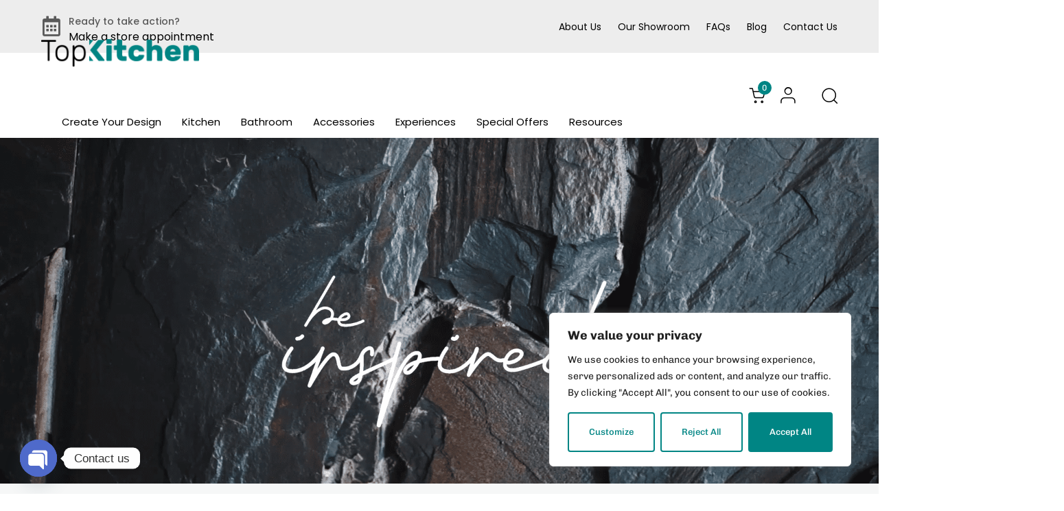

--- FILE ---
content_type: text/html; charset=UTF-8
request_url: https://topkitchen.com/?door=mist-grey
body_size: 63210
content:
<!DOCTYPE html>
<html lang="en-US">
<head itemscope="itemscope" itemtype="http://schema.org/WebSite">

	<meta charset="UTF-8">
	<meta name="viewport" content="width=device-width, initial-scale=1.0"/>
	<meta http-equiv="X-UA-Compatible" content="IE=edge">
	<link rel="profile" href="https://gmpg.org/xfn/11">
	<meta name="mobile-web-app-capable" content="yes">
<meta name="apple-mobile-web-app-capable" content="yes">
<meta name="apple-mobile-web-app-title" content="Top Kitchen - ">
<title>Are you ready to be inspired? - Top Kitchen</title>
			<script type="977038751c75c2d81202124e-text/javascript">var WebFontConfig=WebFontConfig||{};WebFontConfig['active']=function(){if(typeof(window.jQuery)!=='undefined'){jQuery(window).trigger('liquid_async_fonts_active');}};WebFontConfig['inactive']=function(){if(typeof(window.jQuery)!=='undefined'){jQuery(window).trigger('liquid_async_fonts_inactive');}};</script>
			<meta name='robots' content='max-image-preview:large'/>
<meta itemprop="name" content="Top Kitchen"/>
<meta itemprop="url" content="https://topkitchen.com/"/>
<link rel='dns-prefetch' href='//connect.facebook.net'/>
<link rel="alternate" type="application/rss+xml" title="Top Kitchen &raquo; Feed" href="https://topkitchen.com/feed/"/>
<link rel="alternate" type="application/rss+xml" title="Top Kitchen &raquo; Comments Feed" href="https://topkitchen.com/comments/feed/"/>
<link rel="alternate" title="oEmbed (JSON)" type="application/json+oembed" href="https://topkitchen.com/wp-json/oembed/1.0/embed?url=https%3A%2F%2Ftopkitchen.com%2F"/>
<link rel="alternate" title="oEmbed (XML)" type="text/xml+oembed" href="https://topkitchen.com/wp-json/oembed/1.0/embed?url=https%3A%2F%2Ftopkitchen.com%2F&#038;format=xml"/>
<link rel="preload" href="https://topkitchen.com/wp-content/themes/hub/assets/vendors/liquid-icon/lqd-essentials/fonts/lqd-essentials.woff2" as="font" type="font/woff2" crossorigin><style id='wp-img-auto-sizes-contain-inline-css' type='text/css'>img:is([sizes=auto i],[sizes^="auto," i]){contain-intrinsic-size:3000px 1500px}</style>
<link rel='stylesheet' id='fluent-form-styles-css' href='https://topkitchen.com/wp-content/plugins/fluentform/assets/css/fluent-forms-public.css,qver=5.2.10.pagespeed.ce.r0y7JMtYM2.css' type='text/css' media='all'/>
<link rel='stylesheet' id='fluentform-public-default-css' href='https://topkitchen.com/wp-content/plugins/fluentform/assets/css/fluentform-public-default.css,qver=5.2.10.pagespeed.ce.1IqhAuOvXv.css' type='text/css' media='all'/>
<style id='wp-emoji-styles-inline-css' type='text/css'>img.wp-smiley,img.emoji{display:inline!important;border:none!important;box-shadow:none!important;height:1em!important;width:1em!important;margin:0 .07em!important;vertical-align:-.1em!important;background:none!important;padding:0!important}</style>
<style id='classic-theme-styles-inline-css' type='text/css'>.wp-block-button__link{color:#fff;background-color:#32373c;border-radius:9999px;box-shadow:none;text-decoration:none;padding:calc(.667em + 2px) calc(1.333em + 2px);font-size:1.125em}.wp-block-file__button{background:#32373c;color:#fff;text-decoration:none}</style>
<link rel='stylesheet' id='chaty-front-css-css' href='https://topkitchen.com/wp-content/plugins/chaty/css/chaty-front.min.css?ver=3.3.41731767507' type='text/css' media='all'/>
<link rel='stylesheet' id='redux-extendify-styles-css' href='https://topkitchen.com/wp-content/plugins/hub-core/extras/redux-framework/redux-core/assets/css/extendify-utilities.css,qver=4.4.12.2.pagespeed.ce.tJ5rg_e9R-.css' type='text/css' media='all'/>
<link rel='stylesheet' id='woocommerce-layout-css' href='https://topkitchen.com/wp-content/plugins/woocommerce/assets/css/woocommerce-layout.css,qver=9.6.3.pagespeed.ce.VQwSLpd2_-.css' type='text/css' media='all'/>
<link rel='stylesheet' id='woocommerce-smallscreen-css' href='https://topkitchen.com/wp-content/plugins/woocommerce/assets/css/woocommerce-smallscreen.css,qver=9.6.3.pagespeed.ce.76SqkOMazH.css' type='text/css' media='only screen and (max-width: 768px)'/>
<link rel='stylesheet' id='woocommerce-general-css' href='https://topkitchen.com/wp-content/plugins/woocommerce/assets/css/woocommerce.css?ver=9.6.3' type='text/css' media='all'/>
<style id='woocommerce-inline-inline-css' type='text/css'>.woocommerce form .form-row .required{visibility:visible}</style>
<link rel='stylesheet' id='bookly-ladda.min.css-css' href='https://topkitchen.com/wp-content/plugins/bookly-responsive-appointment-booking-tool/frontend/resources/css/A.ladda.min.css,qver=24.5.pagespeed.cf.GuuNkQ2lu9.css' type='text/css' media='all'/>
<link rel='stylesheet' id='bookly-tailwind.css-css' href='https://topkitchen.com/wp-content/plugins/bookly-responsive-appointment-booking-tool/frontend/resources/css/A.tailwind.css,qver=24.5.pagespeed.cf.Gmu7iq4_TE.css' type='text/css' media='all'/>
<link rel='stylesheet' id='bookly-bootstrap-icons.min.css-css' href='https://topkitchen.com/wp-content/plugins/bookly-responsive-appointment-booking-tool/frontend/resources/css/A.bootstrap-icons.min.css,qver=24.5.pagespeed.cf.sgd8WZAJN_.css' type='text/css' media='all'/>
<link rel='stylesheet' id='bookly-intlTelInput.css-css' href='https://topkitchen.com/wp-content/plugins/bookly-responsive-appointment-booking-tool/frontend/resources/css/intlTelInput.css,qver=24.5.pagespeed.ce.1dHpVNxkbD.css' type='text/css' media='all'/>
<link rel='stylesheet' id='bookly-bookly-main.css-css' href='https://topkitchen.com/wp-content/plugins/bookly-responsive-appointment-booking-tool/frontend/resources/css/bookly-main.css?ver=24.5' type='text/css' media='all'/>
<link rel='stylesheet' id='bookly-bootstrap.min.css-css' href='https://topkitchen.com/wp-content/plugins/bookly-responsive-appointment-booking-tool/backend/resources/bootstrap/css/bootstrap.min.css?ver=24.5' type='text/css' media='all'/>
<style id='bookly-customer-profile.css-css' media='all'>.bookly-customer-appointment-list{overflow:auto}.bookly-customer-appointment-list h2{margin:20px 0;font-size:25px;padding-bottom:15px;border-bottom:1px solid silver}.bookly-customer-appointment-list .bookly-appointments-table{border:1px solid silver;border-collapse:collapse;table-layout:auto}.bookly-customer-appointment-list .bookly-appointments-table th{background:#ddd;font-size:14px;padding:5px;border:0;white-space:nowrap;text-align:center}.bookly-customer-appointment-list table.bookly-appointments-table td{font-size:14px;padding:5px!important;background:#eee;text-align:left;vertical-align:top!important;border:1px solid silver}.bookly-customer-appointment-list table.bookly-appointments-table td.bookly-text-right{text-align:right}.bookly-btn-default{padding:9px 18px!important;border:0!important;min-width:118px;display:block;text-align:center;border-radius:4px!important;background:#f4662f;cursor:pointer!important;height:auto!important;outline:none!important;text-decoration:none}.bookly-btn-default,.bookly-btn-default>span{color:#fff!important;font-size:18px!important;line-height:17px!important;font-weight:bold!important;text-transform:uppercase!important}.bookly-customer-appointment-list ul.bookly-extras{list-style:disc outside!important;margin-bottom:0!important}</style>
<link rel='stylesheet' id='bookly-modern-booking-form.css-css' href='https://topkitchen.com/wp-content/plugins/bookly-addon-pro/frontend/modules/modern_booking_form/resources/css/A.modern-booking-form.css,qver=8.5.pagespeed.cf.LRKgxXVyZF.css' type='text/css' media='all'/>
<link rel='stylesheet' id='grw-public-main-css-css' href='https://topkitchen.com/wp-content/plugins/widget-google-reviews/assets/css/A.public-main.css,qver=5.2.pagespeed.cf.ffQtD6RFlE.css' type='text/css' media='all'/>
<link rel='stylesheet' id='brands-styles-css' href='https://topkitchen.com/wp-content/plugins/woocommerce/assets/css/brands.css,qver=9.6.3.pagespeed.ce.SNVgFrIPFR.css' type='text/css' media='all'/>
<style id='liquid_wc-css' media='all'>.woocommerce .widget_product_categories li.chosen a:before{font-family:WooCommerce;speak:none;font-weight:400;font-variant:normal;text-transform:none;line-height:1;-webkit-font-smoothing:antialiased;margin-right:.618em;content:"";text-decoration:none;color:#a00}</style>
<link rel='stylesheet' id='bootstrap-css' href='https://topkitchen.com/wp-content/themes/hub/assets/vendors/bootstrap/css/A.bootstrap.min.css.pagespeed.cf.8-x_4xxn79.css' type='text/css' media='all'/>
<style id='liquid-base-css' media='all'>.screen-reader-text{clip:rect(1px,1px,1px,1px);position:absolute!important;height:1px;width:1px;overflow:hidden}.screen-reader-text:hover,.screen-reader-text:active,.screen-reader-text:focus{background-color:#f1f1f1;border-radius:3px;box-shadow:0 0 2px 2px rgba(0,0,0,.6);clip:auto!important;color:#21759b;display:block;font-size:14px;font-size:.875rem;font-weight:bold;height:auto;left:5px;line-height:normal;padding:15px 23px 14px;text-decoration:none;top:5px;width:auto;z-index:100000}.alignleft{display:inline;float:left;margin-right:1.5em}.alignright{display:inline;float:right;margin-left:1.5em}.aligncenter{clear:both;display:block;margin-left:auto;margin-right:auto;text-align:center}.wp-caption{margin-bottom:1.5em;max-width:100%}.wp-caption img[class*="wp-image-"]{display:block;margin:0 auto}.wp-caption .wp-caption-text{margin:.8075em 0}.gallery{margin-bottom:1.5em}.gallery-item{display:inline-block;vertical-align:top;width:100%;padding-left:5px;padding-right:5px}.gallery-columns-2 .gallery-item{max-width:50%}.gallery-columns-3 .gallery-item{max-width:33.33%}.gallery-columns-4 .gallery-item{max-width:25%}.gallery-columns-5 .gallery-item{max-width:20%}.gallery-columns-6 .gallery-item{max-width:16.66%}.gallery-columns-7 .gallery-item{max-width:14.28%}.gallery-columns-8 .gallery-item{max-width:12.5%}.gallery-columns-9 .gallery-item{max-width:11.11%}.gallery-caption{display:block}.wp-block-gallery{margin-bottom:1em}.blocks-gallery-caption{margin-top:0}.wp-block-button__link{--wp-btn-border-radius:1.5em;border-radius:var(--wp-btn-border-radius);line-height:1.35em}.wp-block-button.is-style-squared .wp-block-button__link{--wp-btn-border-radius:0}.wp-block-cover.has-background-dim{color:#fff}.wp-block-cover.has-background-dim a{color:inherit}.wp-block-group.has-background,.has-background{margin-bottom:1.5em}.wp-block-pullquote blockquote{border:none}</style>
<style id='liquid-base-typography-css' media='all'>body{font-family:"Rubik",sans-serif;font-size:18px;line-height:1.7;font-weight:400}.h1,.h2,.h3,.h4,.h5,.h6,h1,h2,h3,h4,h5,h6{font-family:"Manrope",sans-serif;margin:1em 0 .5em;font-weight:600;line-height:1.2em;color:#181b31}.h1,h1{margin-top:0;font-size:52px}.h2,h2{margin-top:.75em;font-size:40px}.h3,h3{font-size:32px}.h4,h4{font-size:25px}.h5,h5{font-size:21px}.h6,h6{font-size:18px}</style>
<link rel='stylesheet' id='theme-shop-css' href='https://topkitchen.com/wp-content/themes/hub/assets/css/theme-shop.min.css.pagespeed.ce.pwgc0Yw7rL.css' type='text/css' media='all'/>
<link rel='stylesheet' id='elementor-frontend-css' href='https://topkitchen.com/wp-content/uploads/elementor/css/A.custom-frontend.min.css,qver=1761734848.pagespeed.cf.j2gvH13cml.css' type='text/css' media='all'/>
<style id='elementor-frontend-inline-css' type='text/css'>
@media (max-width: 1199px){}@media (max-width: 767px){}
.elementor-kit-5{--e-global-color-primary:#008584;--e-global-color-text:#5A5A5A;--e-global-color-accent:#008584;--e-global-typography-primary-font-family:"Chivo";--e-global-typography-primary-font-weight:600;--e-global-typography-secondary-font-family:"Chivo";--e-global-typography-secondary-font-weight:400;--e-global-typography-text-font-family:"Chivo";--e-global-typography-text-font-size:16px;--e-global-typography-text-font-weight:400;--e-global-typography-text-line-height:1.7em;--e-global-typography-accent-font-family:"Chivo";--e-global-typography-accent-font-weight:500;font-family:var( --e-global-typography-text-font-family ), Sans-serif;font-size:var( --e-global-typography-text-font-size );font-weight:var( --e-global-typography-text-font-weight );line-height:var( --e-global-typography-text-line-height );}.elementor-kit-5 button,.elementor-kit-5 input[type="button"],.elementor-kit-5 input[type="submit"],.elementor-kit-5 .elementor-button{background-color:#F6F6F6;font-size:15px;border-radius:4px 4px 4px 4px;padding:1.15em 2.1em 1.15em 2.1em;}body.elementor-page{--color-gradient-start:#008584;--color-gradient-stop:#008584;}.main-header .navbar-brand{max-width:230px;}.elementor-kit-5 a{font-family:"Poppins", Sans-serif;}.elementor-kit-5 .lqd-post-content,.elementor-kit-5 .lqd-post-header .entry-excerpt{font-family:"Poppins", Sans-serif;}h1, .h1{color:#000000;font-family:"Poppins", Sans-serif;font-size:57px;font-weight:500;line-height:1em;}h2, .h2{color:#000000;font-family:"Poppins", Sans-serif;font-size:45px;font-weight:500;line-height:1.06em;}h3, .h3{color:#000000;font-family:"Poppins", Sans-serif;font-size:38px;font-weight:500;line-height:1.13em;}h4, .h4{color:#000000;font-family:"Poppins", Sans-serif;font-size:24px;font-weight:500;line-height:1.2em;}h5, .h5{color:#000000;font-family:"Poppins", Sans-serif;font-size:21px;font-weight:500;line-height:1.2em;}h6, .h6{color:#000000;font-family:"Poppins", Sans-serif;font-size:10px;font-weight:500;text-transform:uppercase;line-height:0.9em;letter-spacing:1px;}.page-scheme-dark{color:rgba(255, 255, 255, 0.8);}.page-scheme-dark h1, .page-scheme-dark .h1{color:#ffffff;}.page-scheme-dark h2, .page-scheme-dark .h2{color:#ffffff;}.page-scheme-dark h3, .page-scheme-dark .h3{color:#ffffff;}.page-scheme-dark h4, .page-scheme-dark .h4{color:#ffffff;}.page-scheme-dark h5, .page-scheme-dark .h5{color:#ffffff;}.page-scheme-dark h6, .page-scheme-dark .h6{color:#ffffff;}.elementor-section.elementor-section-boxed > .elementor-container{max-width:1170px;}.e-con{--container-max-width:1170px;}.elementor-widget:not(:last-child){margin-block-end:0px;}.elementor-element{--widgets-spacing:0px 0px;}{}h1.entry-title{display:var(--page-title-display);}@media(max-width:1199px){.main-header .lqd-mobile-sec .navbar-brand img{max-width:180px;}.elementor-kit-5{font-size:var( --e-global-typography-text-font-size );line-height:var( --e-global-typography-text-line-height );}.elementor-section.elementor-section-boxed > .elementor-container{max-width:1024px;}.e-con{--container-max-width:1024px;}}@media(max-width:767px){.main-header .lqd-mobile-sec .navbar-brand img{max-width:180px;}.main-header .navbar-brand{max-width:180px;}.elementor-kit-5{font-size:var( --e-global-typography-text-font-size );line-height:var( --e-global-typography-text-line-height );}.elementor-kit-5 button,.elementor-kit-5 input[type="button"],.elementor-kit-5 input[type="submit"],.elementor-kit-5 .elementor-button{padding:0px 0px 0px 0px;}.elementor-section.elementor-section-boxed > .elementor-container{max-width:767px;}.e-con{--container-max-width:767px;}}
.elementor-7346 .elementor-element.elementor-element-4e097c2{--display:flex;--min-height:70vh;--flex-direction:row;--container-widget-width:calc( ( 1 - var( --container-widget-flex-grow ) ) * 100% );--container-widget-height:100%;--container-widget-flex-grow:1;--container-widget-align-self:stretch;--flex-wrap-mobile:wrap;--align-items:stretch;--gap:10px 10px;--background-transition:0.3s;--overlay-opacity:0.5;}.elementor-7346 .elementor-element.elementor-element-4e097c2:not(.elementor-motion-effects-element-type-background), .elementor-7346 .elementor-element.elementor-element-4e097c2 > .elementor-motion-effects-container > .elementor-motion-effects-layer{background:url("https://topkitchen.com/wp-content/uploads/2025/10/videoframe_7240.png") 50% 50%;background-size:cover;}.elementor-7346 .elementor-element.elementor-element-4e097c2::before, .elementor-7346 .elementor-element.elementor-element-4e097c2 > .elementor-background-video-container::before, .elementor-7346 .elementor-element.elementor-element-4e097c2 > .e-con-inner > .elementor-background-video-container::before, .elementor-7346 .elementor-element.elementor-element-4e097c2 > .elementor-background-slideshow::before, .elementor-7346 .elementor-element.elementor-element-4e097c2 > .e-con-inner > .elementor-background-slideshow::before, .elementor-7346 .elementor-element.elementor-element-4e097c2 > .elementor-motion-effects-container > .elementor-motion-effects-layer::before{--background-overlay:'';}.elementor-7346 .elementor-element.elementor-element-4e097c2, .elementor-7346 .elementor-element.elementor-element-4e097c2::before{--border-transition:0.3s;}.elementor-7346 .elementor-element.elementor-element-4c72dfd3{--display:flex;--flex-direction:row;--container-widget-width:calc( ( 1 - var( --container-widget-flex-grow ) ) * 100% );--container-widget-height:100%;--container-widget-flex-grow:1;--container-widget-align-self:stretch;--flex-wrap-mobile:wrap;--align-items:center;--flex-wrap:wrap;--background-transition:0.3s;--padding-top:45px;--padding-bottom:45px;--padding-left:45px;--padding-right:45px;}.elementor-7346 .elementor-element.elementor-element-21d8f88a{width:var( --container-widget-width, 59.956% );max-width:59.956%;--container-widget-width:59.956%;--container-widget-flex-grow:0;}.elementor-7346 .elementor-element.elementor-element-21d8f88a.elementor-element{--flex-grow:0;--flex-shrink:0;}.elementor-7346 .elementor-element.elementor-element-21d8f88a .lqd-highlight-inner{bottom:0em;left:0em;}.elementor-7346 .elementor-element.elementor-element-21d8f88a .ld-fh-element{margin:0em 0em 0em 0em;}.elementor-7346 .elementor-element.elementor-element-101674{--display:flex;--flex-direction:row;--container-widget-width:calc( ( 1 - var( --container-widget-flex-grow ) ) * 100% );--container-widget-height:100%;--container-widget-flex-grow:1;--container-widget-align-self:stretch;--flex-wrap-mobile:wrap;--justify-content:flex-end;--align-items:center;--background-transition:0.3s;}.elementor-7346 .elementor-element.elementor-element-101674.e-con{--flex-grow:0;--flex-shrink:0;}.elementor-7346 .elementor-element.elementor-element-73b2af9b .btn{background-color:#FFFFFF00;--icon-font-size:1em;font-size:14px;font-weight:500;text-transform:uppercase;letter-spacing:1px;color:#000000;fill:#000000;border-style:solid;border-width:2px 2px 2px 2px;border-radius:30px 30px 30px 30px;--btn-pt:0.2em;--btn-pe:0.85em;--btn-pb:0.2em;--btn-ps:0.85em;padding:0.2em 0.85em 0.2em 0.85em;}.elementor-7346 .elementor-element.elementor-element-73b2af9b .btn:hover, .elementor-7346 .elementor-element.elementor-element-73b2af9b .btn:focus{background-color:#000000;color:#FFFFFF;}.elementor-7346 .elementor-element.elementor-element-73b2af9b > .elementor-widget-container{margin:0px 7px 0px 0px;}.elementor-7346 .elementor-element.elementor-element-76e483a{--display:flex;--flex-direction:row;--container-widget-width:initial;--container-widget-height:100%;--container-widget-flex-grow:1;--container-widget-align-self:stretch;--flex-wrap-mobile:wrap;--justify-content:space-between;--gap:15px 15px;--background-transition:0.3s;--margin-top:23px;--margin-bottom:0px;--margin-left:0px;--margin-right:0px;}.elementor-7346 .elementor-element.elementor-element-1642fe2d{--display:flex;--min-height:50vh;--flex-direction:column;--container-widget-width:calc( ( 1 - var( --container-widget-flex-grow ) ) * 100% );--container-widget-height:initial;--container-widget-flex-grow:0;--container-widget-align-self:initial;--flex-wrap-mobile:wrap;--justify-content:flex-end;--align-items:flex-start;--background-transition:0.3s;--border-radius:5px 5px 5px 5px;box-shadow:0px 0px 0px 0px rgba(0, 0, 0, 0);--padding-top:35px;--padding-bottom:35px;--padding-left:25px;--padding-right:25px;}.elementor-7346 .elementor-element.elementor-element-1642fe2d:not(.elementor-motion-effects-element-type-background), .elementor-7346 .elementor-element.elementor-element-1642fe2d > .elementor-motion-effects-container > .elementor-motion-effects-layer{background-image:url("https://topkitchen.com/wp-content/uploads/2024/11/3silver.jpg");background-position:center left;background-size:cover;}.elementor-7346 .elementor-element.elementor-element-1642fe2d:hover{box-shadow:0px 3px 45px 0px rgba(0, 0, 0, 0.25);}.elementor-7346 .elementor-element.elementor-element-1642fe2d, .elementor-7346 .elementor-element.elementor-element-1642fe2d::before{--border-transition:0.3s;}.elementor-7346 .elementor-element.elementor-element-1e22e263 > .elementor-widget-container{background-color:#FFFFFF;padding:8px 15px 10px 15px;border-radius:50px 50px 50px 50px;}.elementor-7346 .elementor-element.elementor-element-1e22e263.elementor-element{--align-self:flex-end;--order:-99999 /* order start hack */;}.elementor-7346 .elementor-element.elementor-element-1e22e263 .ld-fh-element, .elementor-7346 .elementor-element.elementor-element-1e22e263 .ld-fh-element a{color:#000000;}.elementor-7346 .elementor-element.elementor-element-1e22e263 .ld-fh-element{font-size:17px;margin:0em 0em 0em 0em;}.elementor-7346 .elementor-element.elementor-element-1e22e263 .lqd-highlight-inner{bottom:0em;left:0em;}.elementor-7346 .elementor-element.elementor-element-36ef8463{--display:flex;--min-height:435px;--flex-direction:column;--container-widget-width:calc( ( 1 - var( --container-widget-flex-grow ) ) * 100% );--container-widget-height:initial;--container-widget-flex-grow:0;--container-widget-align-self:initial;--flex-wrap-mobile:wrap;--justify-content:flex-end;--align-items:flex-start;--background-transition:0.3s;--border-radius:5px 5px 5px 5px;box-shadow:0px 0px 0px 0px rgba(0, 0, 0, 0);--padding-top:35px;--padding-bottom:35px;--padding-left:25px;--padding-right:25px;}.elementor-7346 .elementor-element.elementor-element-36ef8463:not(.elementor-motion-effects-element-type-background), .elementor-7346 .elementor-element.elementor-element-36ef8463 > .elementor-motion-effects-container > .elementor-motion-effects-layer{background-image:url("https://topkitchen.com/wp-content/uploads/2024/11/2gold.jpg");background-position:center left;background-size:cover;}.elementor-7346 .elementor-element.elementor-element-36ef8463:hover{box-shadow:0px 3px 45px 0px rgba(0, 0, 0, 0.25);}.elementor-7346 .elementor-element.elementor-element-36ef8463, .elementor-7346 .elementor-element.elementor-element-36ef8463::before{--border-transition:0.3s;}.elementor-7346 .elementor-element.elementor-element-1359919d > .elementor-widget-container{background-color:#FFFFFF;padding:8px 15px 10px 15px;border-radius:50px 50px 50px 50px;}.elementor-7346 .elementor-element.elementor-element-1359919d.elementor-element{--align-self:flex-end;}.elementor-7346 .elementor-element.elementor-element-1359919d .ld-fh-element, .elementor-7346 .elementor-element.elementor-element-1359919d .ld-fh-element a{color:#000000;}.elementor-7346 .elementor-element.elementor-element-1359919d .ld-fh-element{font-size:17px;margin:0em 0em 0em 0em;}.elementor-7346 .elementor-element.elementor-element-1359919d .lqd-highlight-inner{bottom:0em;left:0em;}.elementor-7346 .elementor-element.elementor-element-2f04ec59{--display:flex;--min-height:435px;--flex-direction:column;--container-widget-width:calc( ( 1 - var( --container-widget-flex-grow ) ) * 100% );--container-widget-height:initial;--container-widget-flex-grow:0;--container-widget-align-self:initial;--flex-wrap-mobile:wrap;--justify-content:flex-end;--align-items:flex-start;--background-transition:0.3s;--border-radius:5px 5px 5px 5px;box-shadow:0px 0px 0px 0px rgba(0, 0, 0, 0);--padding-top:35px;--padding-bottom:35px;--padding-left:25px;--padding-right:25px;}.elementor-7346 .elementor-element.elementor-element-2f04ec59:not(.elementor-motion-effects-element-type-background), .elementor-7346 .elementor-element.elementor-element-2f04ec59 > .elementor-motion-effects-container > .elementor-motion-effects-layer{background-image:url("https://topkitchen.com/wp-content/uploads/2024/11/2platinium.jpg");background-position:top left;background-size:cover;}.elementor-7346 .elementor-element.elementor-element-2f04ec59:hover{box-shadow:0px 3px 45px 0px rgba(0, 0, 0, 0.25);}.elementor-7346 .elementor-element.elementor-element-2f04ec59, .elementor-7346 .elementor-element.elementor-element-2f04ec59::before{--border-transition:0.3s;}.elementor-7346 .elementor-element.elementor-element-2d404b89 > .elementor-widget-container{background-color:#FFFFFF;padding:8px 15px 10px 15px;border-radius:50px 50px 50px 50px;}.elementor-7346 .elementor-element.elementor-element-2d404b89.elementor-element{--align-self:flex-end;}.elementor-7346 .elementor-element.elementor-element-2d404b89 .ld-fh-element, .elementor-7346 .elementor-element.elementor-element-2d404b89 .ld-fh-element a{color:#000000;}.elementor-7346 .elementor-element.elementor-element-2d404b89 .ld-fh-element{font-size:17px;margin:0em 0em 0em 0em;}.elementor-7346 .elementor-element.elementor-element-2d404b89 .lqd-highlight-inner{bottom:0em;left:0em;}.elementor-7346 .elementor-element.elementor-element-7f1fd74{--display:flex;--flex-direction:row;--container-widget-width:initial;--container-widget-height:100%;--container-widget-flex-grow:1;--container-widget-align-self:stretch;--flex-wrap-mobile:wrap;--justify-content:space-between;--gap:15px 15px;--background-transition:0.3s;--margin-top:23px;--margin-bottom:0px;--margin-left:0px;--margin-right:0px;}.elementor-7346 .elementor-element.elementor-element-4f28746{--display:flex;--min-height:50vh;--flex-direction:column;--container-widget-width:calc( ( 1 - var( --container-widget-flex-grow ) ) * 100% );--container-widget-height:initial;--container-widget-flex-grow:0;--container-widget-align-self:initial;--flex-wrap-mobile:wrap;--justify-content:flex-end;--align-items:flex-start;--background-transition:0.3s;--border-radius:5px 5px 5px 5px;box-shadow:0px 0px 0px 0px rgba(0, 0, 0, 0);--padding-top:35px;--padding-bottom:35px;--padding-left:25px;--padding-right:25px;}.elementor-7346 .elementor-element.elementor-element-4f28746:not(.elementor-motion-effects-element-type-background), .elementor-7346 .elementor-element.elementor-element-4f28746 > .elementor-motion-effects-container > .elementor-motion-effects-layer{background-image:url("https://topkitchen.com/wp-content/uploads/2024/11/diamond3.jpg");background-position:center left;background-size:cover;}.elementor-7346 .elementor-element.elementor-element-4f28746:hover{box-shadow:0px 3px 45px 0px rgba(0, 0, 0, 0.25);}.elementor-7346 .elementor-element.elementor-element-4f28746, .elementor-7346 .elementor-element.elementor-element-4f28746::before{--border-transition:0.3s;}.elementor-7346 .elementor-element.elementor-element-c5f74fe > .elementor-widget-container{background-color:#FFFFFF;padding:8px 15px 10px 15px;border-radius:50px 50px 50px 50px;}.elementor-7346 .elementor-element.elementor-element-c5f74fe.elementor-element{--align-self:flex-end;--order:-99999 /* order start hack */;}.elementor-7346 .elementor-element.elementor-element-c5f74fe .ld-fh-element, .elementor-7346 .elementor-element.elementor-element-c5f74fe .ld-fh-element a{color:#000000;}.elementor-7346 .elementor-element.elementor-element-c5f74fe .ld-fh-element{font-size:17px;margin:0em 0em 0em 0em;}.elementor-7346 .elementor-element.elementor-element-c5f74fe .lqd-highlight-inner{bottom:0em;left:0em;}.elementor-7346 .elementor-element.elementor-element-61dcbf7{--display:flex;--min-height:435px;--flex-direction:column;--container-widget-width:calc( ( 1 - var( --container-widget-flex-grow ) ) * 100% );--container-widget-height:initial;--container-widget-flex-grow:0;--container-widget-align-self:initial;--flex-wrap-mobile:wrap;--justify-content:flex-end;--align-items:flex-start;--background-transition:0.3s;--border-radius:5px 5px 5px 5px;box-shadow:0px 0px 0px 0px rgba(0, 0, 0, 0);--padding-top:35px;--padding-bottom:35px;--padding-left:25px;--padding-right:25px;}.elementor-7346 .elementor-element.elementor-element-61dcbf7:not(.elementor-motion-effects-element-type-background), .elementor-7346 .elementor-element.elementor-element-61dcbf7 > .elementor-motion-effects-container > .elementor-motion-effects-layer{background-image:url("https://topkitchen.com/wp-content/uploads/2024/11/3luxury.jpg");background-position:center left;background-size:cover;}.elementor-7346 .elementor-element.elementor-element-61dcbf7:hover{box-shadow:0px 3px 45px 0px rgba(0, 0, 0, 0.25);}.elementor-7346 .elementor-element.elementor-element-61dcbf7, .elementor-7346 .elementor-element.elementor-element-61dcbf7::before{--border-transition:0.3s;}.elementor-7346 .elementor-element.elementor-element-333c2a9 > .elementor-widget-container{background-color:#FFFFFF;padding:8px 15px 10px 15px;border-radius:50px 50px 50px 50px;}.elementor-7346 .elementor-element.elementor-element-333c2a9.elementor-element{--align-self:flex-end;}.elementor-7346 .elementor-element.elementor-element-333c2a9 .ld-fh-element, .elementor-7346 .elementor-element.elementor-element-333c2a9 .ld-fh-element a{color:#000000;}.elementor-7346 .elementor-element.elementor-element-333c2a9 .ld-fh-element{font-size:17px;margin:0em 0em 0em 0em;}.elementor-7346 .elementor-element.elementor-element-333c2a9 .lqd-highlight-inner{bottom:0em;left:0em;}.elementor-7346 .elementor-element.elementor-element-8a1bb32{--display:flex;--min-height:435px;--flex-direction:column;--container-widget-width:calc( ( 1 - var( --container-widget-flex-grow ) ) * 100% );--container-widget-height:initial;--container-widget-flex-grow:0;--container-widget-align-self:initial;--flex-wrap-mobile:wrap;--justify-content:flex-end;--align-items:flex-start;--background-transition:0.3s;--border-radius:5px 5px 5px 5px;box-shadow:0px 0px 0px 0px rgba(0, 0, 0, 0);--padding-top:35px;--padding-bottom:35px;--padding-left:25px;--padding-right:25px;}.elementor-7346 .elementor-element.elementor-element-8a1bb32:not(.elementor-motion-effects-element-type-background), .elementor-7346 .elementor-element.elementor-element-8a1bb32 > .elementor-motion-effects-container > .elementor-motion-effects-layer{background-image:url("https://topkitchen.com/wp-content/uploads/2024/11/4luxury.jpg");background-position:top left;background-size:cover;}.elementor-7346 .elementor-element.elementor-element-8a1bb32:hover{box-shadow:0px 3px 45px 0px rgba(0, 0, 0, 0.25);}.elementor-7346 .elementor-element.elementor-element-8a1bb32, .elementor-7346 .elementor-element.elementor-element-8a1bb32::before{--border-transition:0.3s;}.elementor-7346 .elementor-element.elementor-element-fad042b > .elementor-widget-container{background-color:#FFFFFF;padding:8px 15px 10px 15px;border-radius:50px 50px 50px 50px;}.elementor-7346 .elementor-element.elementor-element-fad042b.elementor-element{--align-self:flex-end;}.elementor-7346 .elementor-element.elementor-element-fad042b .ld-fh-element, .elementor-7346 .elementor-element.elementor-element-fad042b .ld-fh-element a{color:#000000;}.elementor-7346 .elementor-element.elementor-element-fad042b .ld-fh-element{font-size:17px;margin:0em 0em 0em 0em;}.elementor-7346 .elementor-element.elementor-element-fad042b .lqd-highlight-inner{bottom:0em;left:0em;}.elementor-7346 .elementor-element.elementor-element-1c42e93{--display:flex;--flex-direction:row;--container-widget-width:calc( ( 1 - var( --container-widget-flex-grow ) ) * 100% );--container-widget-height:100%;--container-widget-flex-grow:1;--container-widget-align-self:stretch;--flex-wrap-mobile:wrap;--justify-content:flex-end;--align-items:center;--background-transition:0.3s;}.elementor-7346 .elementor-element.elementor-element-1c42e93.e-con{--flex-grow:0;--flex-shrink:0;}.elementor-7346 .elementor-element.elementor-element-0cf951a .btn{background-color:#FFFFFF00;--icon-font-size:1em;font-size:14px;font-weight:500;text-transform:uppercase;letter-spacing:1px;color:#000000;fill:#000000;border-style:solid;border-width:2px 2px 2px 2px;border-radius:30px 30px 30px 30px;--btn-pt:0.2em;--btn-pe:0.85em;--btn-pb:0.2em;--btn-ps:0.85em;padding:0.2em 0.85em 0.2em 0.85em;}.elementor-7346 .elementor-element.elementor-element-0cf951a .btn:hover, .elementor-7346 .elementor-element.elementor-element-0cf951a .btn:focus{background-color:#000000;color:#FFFFFF;}.elementor-7346 .elementor-element.elementor-element-0cf951a > .elementor-widget-container{margin:0px 7px 0px 0px;}.elementor-7346 .elementor-element.elementor-element-ce9ca00 > .elementor-container > .elementor-column > .elementor-widget-wrap{align-content:center;align-items:center;}.elementor-7346 .elementor-element.elementor-element-ce9ca00{margin-top:50px;margin-bottom:0px;}.elementor-7346 .elementor-element.elementor-element-e4a8491 > .elementor-element-populated{margin:0px 0px 0px 0px;--e-column-margin-right:0px;--e-column-margin-left:0px;}.elementor-7346 .elementor-element.elementor-element-35a4f69 > .elementor-element-populated{margin:90px 0px 90px 0px;--e-column-margin-right:0px;--e-column-margin-left:0px;padding:0% 20% 0% 5%;}.elementor-7346 .elementor-element.elementor-element-03d6dfb{width:var( --container-widget-width, 111.984% );max-width:111.984%;--container-widget-width:111.984%;--container-widget-flex-grow:0;}.elementor-7346 .elementor-element.elementor-element-03d6dfb.elementor-element{--flex-grow:0;--flex-shrink:0;}.elementor-7346 .elementor-element.elementor-element-03d6dfb .lqd-highlight-inner, .elementor-7346 .elementor-element.elementor-element-03d6dfb .lqd-highlight-inner .lqd-highlight-brush-svg{height:0.275em;}.elementor-7346 .elementor-element.elementor-element-03d6dfb .lqd-highlight-inner{bottom:0em;left:0em;}.elementor-7346 .elementor-element.elementor-element-03d6dfb .ld-fh-element{margin:0em 0em 2.5em 0em;}.elementor-7346 .elementor-element.elementor-element-f75ada4{width:var( --container-widget-width, 112.225% );max-width:112.225%;--container-widget-width:112.225%;--container-widget-flex-grow:0;}.elementor-7346 .elementor-element.elementor-element-f75ada4.elementor-element{--flex-grow:0;--flex-shrink:0;}.elementor-7346 .elementor-element.elementor-element-f75ada4 .lqd-highlight-inner, .elementor-7346 .elementor-element.elementor-element-f75ada4 .lqd-highlight-inner .lqd-highlight-brush-svg{height:0.275em;}.elementor-7346 .elementor-element.elementor-element-f75ada4 .lqd-highlight-inner{bottom:0em;left:0em;}.elementor-7346 .elementor-element.elementor-element-f75ada4 .ld-fh-element{margin:0em 0em 0.77em 0em;}.elementor-7346 .elementor-element.elementor-element-4a755d7{width:var( --container-widget-width, 112.72% );max-width:112.72%;--container-widget-width:112.72%;--container-widget-flex-grow:0;}.elementor-7346 .elementor-element.elementor-element-4a755d7.elementor-element{--flex-grow:0;--flex-shrink:0;}.elementor-7346 .elementor-element.elementor-element-4a755d7 .lqd-highlight-inner, .elementor-7346 .elementor-element.elementor-element-4a755d7 .lqd-highlight-inner .lqd-highlight-brush-svg{height:0.275em;}.elementor-7346 .elementor-element.elementor-element-4a755d7 .lqd-highlight-inner{bottom:0em;left:0em;}.elementor-7346 .elementor-element.elementor-element-2aaad42 .elementor-button{background-color:var( --e-global-color-primary );}.elementor-7346 .elementor-element.elementor-element-30070ec{--display:flex;--flex-direction:column;--container-widget-width:100%;--container-widget-height:initial;--container-widget-flex-grow:0;--container-widget-align-self:initial;--flex-wrap-mobile:wrap;--background-transition:0.3s;}.elementor-7346 .elementor-element.elementor-element-9bd1c20{--display:flex;--background-transition:0.3s;--margin-top:0px;--margin-bottom:0px;--margin-left:0px;--margin-right:0px;}.elementor-7346 .elementor-element.elementor-element-a53966b .ld-fancy-heading{text-align:center;}.elementor-7346 .elementor-element.elementor-element-a53966b .ld-fh-element{font-size:45px;}.elementor-7346 .elementor-element.elementor-element-a53966b .lqd-highlight-inner, .elementor-7346 .elementor-element.elementor-element-a53966b .lqd-highlight-inner .lqd-highlight-brush-svg{height:0.275em;}.elementor-7346 .elementor-element.elementor-element-a53966b .lqd-highlight-inner{bottom:0em;left:0em;}.elementor-7346 .elementor-element.elementor-element-a460c93{--e-image-carousel-slides-to-show:4;width:100%;max-width:100%;}.elementor-7346 .elementor-element.elementor-element-a460c93 .elementor-swiper-button.elementor-swiper-button-prev, .elementor-7346 .elementor-element.elementor-element-a460c93 .elementor-swiper-button.elementor-swiper-button-next{color:var( --e-global-color-text );}.elementor-7346 .elementor-element.elementor-element-a460c93 .elementor-swiper-button.elementor-swiper-button-prev svg, .elementor-7346 .elementor-element.elementor-element-a460c93 .elementor-swiper-button.elementor-swiper-button-next svg{fill:var( --e-global-color-text );}.elementor-7346 .elementor-element.elementor-element-a460c93 .swiper-pagination-bullet:not(.swiper-pagination-bullet-active){background:var( --e-global-color-text );opacity:var( --e-global-color-text );}.elementor-7346 .elementor-element.elementor-element-18292cc > .elementor-container > .elementor-column > .elementor-widget-wrap{align-content:center;align-items:center;}.elementor-7346 .elementor-element.elementor-element-be897c5 > .elementor-element-populated{margin:90px 0px 90px 0px;--e-column-margin-right:0px;--e-column-margin-left:0px;padding:0% 5% 0% 20%;}.elementor-7346 .elementor-element.elementor-element-0b15b47 .ld-fancy-heading{text-align:right;}.elementor-7346 .elementor-element.elementor-element-0b15b47 .lqd-highlight-inner, .elementor-7346 .elementor-element.elementor-element-0b15b47 .lqd-highlight-inner .lqd-highlight-brush-svg{height:0.275em;}.elementor-7346 .elementor-element.elementor-element-0b15b47 .lqd-highlight-inner{bottom:0em;left:0em;}.elementor-7346 .elementor-element.elementor-element-0b15b47 .ld-fh-element{margin:0em 0em 2.5em 0em;}.elementor-7346 .elementor-element.elementor-element-793e6d9 .ld-fancy-heading{text-align:right;}.elementor-7346 .elementor-element.elementor-element-793e6d9 .lqd-highlight-inner, .elementor-7346 .elementor-element.elementor-element-793e6d9 .lqd-highlight-inner .lqd-highlight-brush-svg{height:0.275em;}.elementor-7346 .elementor-element.elementor-element-793e6d9 .lqd-highlight-inner{bottom:0em;left:0em;}.elementor-7346 .elementor-element.elementor-element-793e6d9 .ld-fh-element{margin:0em 0em 0.77em 0em;}.elementor-7346 .elementor-element.elementor-element-74eb540 .ld-fancy-heading{text-align:right;}.elementor-7346 .elementor-element.elementor-element-74eb540 .lqd-highlight-inner, .elementor-7346 .elementor-element.elementor-element-74eb540 .lqd-highlight-inner .lqd-highlight-brush-svg{height:0.275em;}.elementor-7346 .elementor-element.elementor-element-74eb540 .lqd-highlight-inner{bottom:0em;left:0em;}.elementor-7346 .elementor-element.elementor-element-c773f62 .btn{background-color:#008584;}.elementor-7346 .elementor-element.elementor-element-c773f62 .btn:hover, .elementor-7346 .elementor-element.elementor-element-c773f62 .btn:focus{background-color:#008584AD;}.elementor-7346 .elementor-element.elementor-element-1c86546 > .elementor-element-populated{margin:0px 0px 0px 0px;--e-column-margin-right:0px;--e-column-margin-left:0px;}.elementor-7346 .elementor-element.elementor-element-4ed4ec6b:not(.elementor-motion-effects-element-type-background), .elementor-7346 .elementor-element.elementor-element-4ed4ec6b > .elementor-motion-effects-container > .elementor-motion-effects-layer{background-image:url("https://topkitchen.com/wp-content/uploads/2023/05/quest-metro-mist-2.jpg");background-position:center center;background-size:cover;}.elementor-7346 .elementor-element.elementor-element-4ed4ec6b > .elementor-background-overlay{background-color:#000000;opacity:0.65;transition:background 0.3s, border-radius 0.3s, opacity 0.3s;}.elementor-7346 .elementor-element.elementor-element-4ed4ec6b{transition:background 0.3s, border 0.3s, border-radius 0.3s, box-shadow 0.3s;padding:100px 0px 100px 0px;}.elementor-7346 .elementor-element.elementor-element-318840ff > .elementor-element-populated{text-align:center;}.elementor-7346 .elementor-element.elementor-element-88898e3 .ld-fancy-heading{text-align:text-center;}.elementor-7346 .elementor-element.elementor-element-88898e3 .ld-fh-element, .elementor-7346 .elementor-element.elementor-element-88898e3 .ld-fh-element a{color:#FFFFFF;}.elementor-7346 .elementor-element.elementor-element-88898e3 .ld-fh-element{font-size:50px;}.elementor-7346 .elementor-element.elementor-element-88898e3 .lqd-highlight-inner, .elementor-7346 .elementor-element.elementor-element-88898e3 .lqd-highlight-inner .lqd-highlight-brush-svg{height:0.275em;}.elementor-7346 .elementor-element.elementor-element-88898e3 .lqd-highlight-inner{bottom:0em;left:0em;}.elementor-7346 .elementor-element.elementor-element-6eda0eb .btn{background-color:#008584;}.elementor-7346 .elementor-element.elementor-element-6eda0eb .btn:hover, .elementor-7346 .elementor-element.elementor-element-6eda0eb .btn:focus{background-color:#008584AD;}.elementor-7346 .elementor-element.elementor-element-7a75e5af{--display:flex;--flex-direction:row;--container-widget-width:initial;--container-widget-height:100%;--container-widget-flex-grow:1;--container-widget-align-self:stretch;--flex-wrap-mobile:wrap;--background-transition:0.3s;--padding-top:60px;--padding-bottom:60px;--padding-left:0px;--padding-right:0px;}.elementor-7346 .elementor-element.elementor-element-46fb96{--display:flex;--flex-direction:row;--container-widget-width:initial;--container-widget-height:100%;--container-widget-flex-grow:1;--container-widget-align-self:stretch;--flex-wrap-mobile:wrap;--flex-wrap:wrap;--background-transition:0.3s;}.elementor-7346 .elementor-element.elementor-element-46fb96.e-con{--flex-grow:0;--flex-shrink:0;}.elementor-7346 .elementor-element.elementor-element-c5ace29{width:var( --container-widget-width, 99.882% );max-width:99.882%;--container-widget-width:99.882%;--container-widget-flex-grow:0;}.elementor-7346 .elementor-element.elementor-element-c5ace29 > .elementor-widget-container{margin:0px 0px 0px 0px;padding:0px 0px 0px 0px;}.elementor-7346 .elementor-element.elementor-element-c5ace29.elementor-element{--flex-grow:0;--flex-shrink:0;}.elementor-7346 .elementor-element.elementor-element-c5ace29 .ld-fh-element{margin:0em 0em 0.2em 0em;}.elementor-7346 .elementor-element.elementor-element-0f7c9cd .lqd-highlight-inner, .elementor-7346 .elementor-element.elementor-element-0f7c9cd .lqd-highlight-inner .lqd-highlight-brush-svg{height:0.275em;}.elementor-7346 .elementor-element.elementor-element-0f7c9cd .lqd-highlight-inner{bottom:0em;left:0em;}.elementor-7346 .elementor-element.elementor-element-66662efa{--display:flex;--flex-direction:row;--container-widget-width:calc( ( 1 - var( --container-widget-flex-grow ) ) * 100% );--container-widget-height:100%;--container-widget-flex-grow:1;--container-widget-align-self:stretch;--flex-wrap-mobile:wrap;--justify-content:flex-end;--align-items:flex-end;--background-transition:0.3s;}.elementor-7346 .elementor-element.elementor-element-1c9aab5c{width:var( --container-widget-width, 270px );max-width:270px;--container-widget-width:270px;--container-widget-flex-grow:0;bottom:20%;z-index:0;}.elementor-7346 .elementor-element.elementor-element-1c9aab5c > .elementor-widget-container{margin:0px 0px 0px 0px;}.elementor-7346 .elementor-element.elementor-element-1c9aab5c.elementor-element{--flex-grow:0;--flex-shrink:0;}body:not(.rtl) .elementor-7346 .elementor-element.elementor-element-1c9aab5c{right:34%;}body.rtl .elementor-7346 .elementor-element.elementor-element-1c9aab5c{left:34%;}.elementor-7346 .elementor-element.elementor-element-1c9aab5c figure, .elementor-7346 .elementor-element.elementor-element-1c9aab5c figure img{border-radius:11px;}.elementor-7346 .elementor-element.elementor-element-7de4c922{width:var( --container-widget-width, 270px );max-width:270px;--container-widget-width:270px;--container-widget-flex-grow:0;}.elementor-7346 .elementor-element.elementor-element-7de4c922.elementor-element{--flex-grow:0;--flex-shrink:0;}.elementor-7346 .elementor-element.elementor-element-7de4c922 figure, .elementor-7346 .elementor-element.elementor-element-7de4c922 figure img{border-radius:11px;}.elementor-7346 .elementor-element.elementor-element-d176cdc{--display:flex;--flex-direction:row;--container-widget-width:calc( ( 1 - var( --container-widget-flex-grow ) ) * 100% );--container-widget-height:100%;--container-widget-flex-grow:1;--container-widget-align-self:stretch;--flex-wrap-mobile:wrap;--align-items:center;--flex-wrap:wrap;--background-transition:0.3s;--padding-top:45px;--padding-bottom:45px;--padding-left:45px;--padding-right:45px;}.elementor-7346 .elementor-element.elementor-element-1779068{width:100%;max-width:100%;}.elementor-7346 .elementor-element.elementor-element-1779068.elementor-element{--flex-grow:0;--flex-shrink:0;}.elementor-7346 .elementor-element.elementor-element-1779068 .lqd-highlight-inner{bottom:0em;left:0em;}.elementor-7346 .elementor-element.elementor-element-1779068 .ld-fh-element{margin:0em 0em 0em 0em;}.elementor-7346 .elementor-element.elementor-element-5649559{--display:flex;--flex-direction:row;--container-widget-width:initial;--container-widget-height:100%;--container-widget-flex-grow:1;--container-widget-align-self:stretch;--flex-wrap-mobile:wrap;--justify-content:space-between;--gap:15px 15px;--background-transition:0.3s;--margin-top:23px;--margin-bottom:0px;--margin-left:0px;--margin-right:0px;}.elementor-7346 .elementor-element.elementor-element-ae8f9a2{--display:flex;--flex-direction:column;--container-widget-width:calc( ( 1 - var( --container-widget-flex-grow ) ) * 100% );--container-widget-height:initial;--container-widget-flex-grow:0;--container-widget-align-self:initial;--flex-wrap-mobile:wrap;--justify-content:flex-end;--align-items:flex-start;--background-transition:0.3s;--border-radius:5px 5px 5px 5px;box-shadow:0px 0px 0px 0px rgba(0, 0, 0, 0);--padding-top:35px;--padding-bottom:35px;--padding-left:25px;--padding-right:25px;}.elementor-7346 .elementor-element.elementor-element-ae8f9a2:not(.elementor-motion-effects-element-type-background), .elementor-7346 .elementor-element.elementor-element-ae8f9a2 > .elementor-motion-effects-container > .elementor-motion-effects-layer{background-image:url("https://topkitchen.com/wp-content/uploads/2024/04/Kuechenjournal_DE_EN.png");background-position:top center;background-size:cover;}.elementor-7346 .elementor-element.elementor-element-ae8f9a2:hover{box-shadow:0px 3px 45px 0px rgba(0, 0, 0, 0.25);}.elementor-7346 .elementor-element.elementor-element-ae8f9a2, .elementor-7346 .elementor-element.elementor-element-ae8f9a2::before{--border-transition:0.3s;}.elementor-7346 .elementor-element.elementor-element-d0b52f8 .btn{background-color:var( --e-global-color-primary );}.elementor-7346 .elementor-element.elementor-element-d0b52f8{width:100%;max-width:100%;}.elementor-7346 .elementor-element.elementor-element-d0b52f8 > .elementor-widget-container{margin:0px 0px -64px 0px;}.elementor-7346 .elementor-element.elementor-element-d0b52f8.elementor-element{--align-self:flex-start;}.elementor-7346 .elementor-element.elementor-element-b662105{--display:flex;--flex-direction:column;--container-widget-width:calc( ( 1 - var( --container-widget-flex-grow ) ) * 100% );--container-widget-height:initial;--container-widget-flex-grow:0;--container-widget-align-self:initial;--flex-wrap-mobile:wrap;--justify-content:flex-end;--align-items:flex-start;--background-transition:0.3s;--border-radius:5px 5px 5px 5px;box-shadow:0px 0px 0px 0px rgba(0, 0, 0, 0);--padding-top:35px;--padding-bottom:35px;--padding-left:25px;--padding-right:25px;}.elementor-7346 .elementor-element.elementor-element-b662105:not(.elementor-motion-effects-element-type-background), .elementor-7346 .elementor-element.elementor-element-b662105 > .elementor-motion-effects-container > .elementor-motion-effects-layer{background-image:url("https://topkitchen.com/wp-content/uploads/2024/04/Badmagazin_DE_EN_1.png");background-position:top center;background-repeat:no-repeat;background-size:cover;}.elementor-7346 .elementor-element.elementor-element-b662105:hover{box-shadow:0px 3px 45px 0px rgba(0, 0, 0, 0.25);}.elementor-7346 .elementor-element.elementor-element-b662105, .elementor-7346 .elementor-element.elementor-element-b662105::before{--border-transition:0.3s;}.elementor-7346 .elementor-element.elementor-element-283762d .btn{background-color:var( --e-global-color-primary );}.elementor-7346 .elementor-element.elementor-element-283762d{width:100%;max-width:100%;}.elementor-7346 .elementor-element.elementor-element-283762d > .elementor-widget-container{margin:0px 0px -64px 0px;}.elementor-7346 .elementor-element.elementor-element-283762d.elementor-element{--align-self:flex-start;}.elementor-7346 .elementor-element.elementor-element-5fde0bc{--display:flex;--flex-direction:column;--container-widget-width:calc( ( 1 - var( --container-widget-flex-grow ) ) * 100% );--container-widget-height:initial;--container-widget-flex-grow:0;--container-widget-align-self:initial;--flex-wrap-mobile:wrap;--justify-content:flex-end;--align-items:flex-start;--background-transition:0.3s;--border-radius:5px 5px 5px 5px;box-shadow:0px 0px 0px 0px rgba(0, 0, 0, 0);--padding-top:35px;--padding-bottom:35px;--padding-left:25px;--padding-right:25px;}.elementor-7346 .elementor-element.elementor-element-5fde0bc:not(.elementor-motion-effects-element-type-background), .elementor-7346 .elementor-element.elementor-element-5fde0bc > .elementor-motion-effects-container > .elementor-motion-effects-layer{background-image:url("https://topkitchen.com/wp-content/uploads/2024/04/Wohnmagazin_DE_EN.png");background-position:top center;background-size:cover;}.elementor-7346 .elementor-element.elementor-element-5fde0bc:hover{box-shadow:0px 3px 45px 0px rgba(0, 0, 0, 0.25);}.elementor-7346 .elementor-element.elementor-element-5fde0bc, .elementor-7346 .elementor-element.elementor-element-5fde0bc::before{--border-transition:0.3s;}.elementor-7346 .elementor-element.elementor-element-4337810 .btn{background-color:var( --e-global-color-primary );}.elementor-7346 .elementor-element.elementor-element-4337810{width:100%;max-width:100%;}.elementor-7346 .elementor-element.elementor-element-4337810 > .elementor-widget-container{margin:0px 0px -64px 0px;}.elementor-7346 .elementor-element.elementor-element-4337810.elementor-element{--align-self:flex-start;}.elementor-7346 .elementor-element.elementor-element-c4b02be{--display:flex;--min-height:430px;--flex-direction:column;--container-widget-width:calc( ( 1 - var( --container-widget-flex-grow ) ) * 100% );--container-widget-height:initial;--container-widget-flex-grow:0;--container-widget-align-self:initial;--flex-wrap-mobile:wrap;--justify-content:flex-end;--align-items:flex-start;--background-transition:0.3s;--border-radius:5px 5px 5px 5px;box-shadow:0px 0px 0px 0px rgba(0, 0, 0, 0);--padding-top:35px;--padding-bottom:35px;--padding-left:25px;--padding-right:25px;}.elementor-7346 .elementor-element.elementor-element-c4b02be:not(.elementor-motion-effects-element-type-background), .elementor-7346 .elementor-element.elementor-element-c4b02be > .elementor-motion-effects-container > .elementor-motion-effects-layer{background-image:url("https://topkitchen.com/wp-content/uploads/2024/04/Neuheitenmagazin_EN.png");background-position:top center;background-size:cover;}.elementor-7346 .elementor-element.elementor-element-c4b02be:hover{box-shadow:0px 3px 45px 0px rgba(0, 0, 0, 0.25);}.elementor-7346 .elementor-element.elementor-element-c4b02be, .elementor-7346 .elementor-element.elementor-element-c4b02be::before{--border-transition:0.3s;}.elementor-7346 .elementor-element.elementor-element-ee87cd2 .btn{background-color:var( --e-global-color-primary );}.elementor-7346 .elementor-element.elementor-element-ee87cd2{width:100%;max-width:100%;}.elementor-7346 .elementor-element.elementor-element-ee87cd2 > .elementor-widget-container{margin:0px 0px -64px 0px;}.elementor-7346 .elementor-element.elementor-element-ee87cd2.elementor-element{--align-self:flex-start;}.elementor-7346 .elementor-element.elementor-element-38b339b{--display:flex;--flex-direction:column;--container-widget-width:100%;--container-widget-height:initial;--container-widget-flex-grow:0;--container-widget-align-self:initial;--flex-wrap-mobile:wrap;--background-transition:0.3s;}.elementor-7346 .elementor-element.elementor-element-e1daddb .ld-fancy-heading{text-align:center;}.elementor-7346 .elementor-element.elementor-element-e1daddb .ld-fh-element{font-size:42px;line-height:1.2em;margin:0em 0em 0.35em 0em;}.elementor-7346 .elementor-element.elementor-element-e1daddb .lqd-highlight-inner, .elementor-7346 .elementor-element.elementor-element-e1daddb .lqd-highlight-inner .lqd-highlight-brush-svg{height:0.275em;}.elementor-7346 .elementor-element.elementor-element-e1daddb .lqd-highlight-inner{bottom:0em;left:0em;}.elementor-7346 .elementor-element.elementor-element-fde0082{--display:flex;--flex-direction:row;--container-widget-width:initial;--container-widget-height:100%;--container-widget-flex-grow:1;--container-widget-align-self:stretch;--flex-wrap-mobile:wrap;--gap:0px 0px;--background-transition:0.3s;}.elementor-7346 .elementor-element.elementor-element-c7d78d2{--display:flex;--flex-direction:column;--container-widget-width:100%;--container-widget-height:initial;--container-widget-flex-grow:0;--container-widget-align-self:initial;--flex-wrap-mobile:wrap;--background-transition:0.3s;}.elementor-7346 .elementor-element.elementor-element-c7d78d2, .elementor-7346 .elementor-element.elementor-element-c7d78d2::before{--overlay-transition:0.3s;}.elementor-7346 .elementor-element.elementor-element-72f9f3b .ld-fancy-heading{text-align:center;}.elementor-7346 .elementor-element.elementor-element-72f9f3b .ld-fh-element{font-size:42px;line-height:1.2em;margin:0em 0em 0.35em 0em;}.elementor-7346 .elementor-element.elementor-element-72f9f3b .lqd-highlight-inner, .elementor-7346 .elementor-element.elementor-element-72f9f3b .lqd-highlight-inner .lqd-highlight-brush-svg{height:0.275em;}.elementor-7346 .elementor-element.elementor-element-72f9f3b .lqd-highlight-inner{bottom:0em;left:0em;}.elementor-7346 .elementor-element.elementor-element-8ba30ef{--display:flex;--flex-direction:column;--container-widget-width:100%;--container-widget-height:initial;--container-widget-flex-grow:0;--container-widget-align-self:initial;--flex-wrap-mobile:wrap;--background-transition:0.3s;}.elementor-7346 .elementor-element.elementor-element-2ac7cb6 .ld-fancy-heading{text-align:center;}.elementor-7346 .elementor-element.elementor-element-2ac7cb6 .ld-fh-element{font-size:42px;line-height:1.2em;margin:0em 0em 0.35em 0em;}.elementor-7346 .elementor-element.elementor-element-2ac7cb6 .lqd-highlight-inner, .elementor-7346 .elementor-element.elementor-element-2ac7cb6 .lqd-highlight-inner .lqd-highlight-brush-svg{height:0.275em;}.elementor-7346 .elementor-element.elementor-element-2ac7cb6 .lqd-highlight-inner{bottom:0em;left:0em;}.elementor-7346 .elementor-element.elementor-element-bb41043.elementor-element{--align-self:center;}body.elementor-page-7346 #lqd-site-content{background-color:#F6F7F7;}@media(max-width:1199px){.elementor-7346 .elementor-element.elementor-element-1642fe2d{--align-items:center;--container-widget-width:calc( ( 1 - var( --container-widget-flex-grow ) ) * 100% );--padding-top:35px;--padding-bottom:35px;--padding-left:20px;--padding-right:20px;}.elementor-7346 .elementor-element.elementor-element-1e22e263 .ld-fancy-heading{text-align:center;}.elementor-7346 .elementor-element.elementor-element-36ef8463{--align-items:center;--container-widget-width:calc( ( 1 - var( --container-widget-flex-grow ) ) * 100% );--padding-top:35px;--padding-bottom:35px;--padding-left:20px;--padding-right:20px;}.elementor-7346 .elementor-element.elementor-element-1359919d .ld-fancy-heading{text-align:center;}.elementor-7346 .elementor-element.elementor-element-2f04ec59{--align-items:center;--container-widget-width:calc( ( 1 - var( --container-widget-flex-grow ) ) * 100% );--padding-top:35px;--padding-bottom:35px;--padding-left:20px;--padding-right:20px;}.elementor-7346 .elementor-element.elementor-element-2d404b89 .ld-fancy-heading{text-align:center;}.elementor-7346 .elementor-element.elementor-element-4f28746{--align-items:center;--container-widget-width:calc( ( 1 - var( --container-widget-flex-grow ) ) * 100% );--padding-top:35px;--padding-bottom:35px;--padding-left:20px;--padding-right:20px;}.elementor-7346 .elementor-element.elementor-element-c5f74fe .ld-fancy-heading{text-align:center;}.elementor-7346 .elementor-element.elementor-element-61dcbf7{--align-items:center;--container-widget-width:calc( ( 1 - var( --container-widget-flex-grow ) ) * 100% );--padding-top:35px;--padding-bottom:35px;--padding-left:20px;--padding-right:20px;}.elementor-7346 .elementor-element.elementor-element-333c2a9 .ld-fancy-heading{text-align:center;}.elementor-7346 .elementor-element.elementor-element-8a1bb32{--align-items:center;--container-widget-width:calc( ( 1 - var( --container-widget-flex-grow ) ) * 100% );--padding-top:35px;--padding-bottom:35px;--padding-left:20px;--padding-right:20px;}.elementor-7346 .elementor-element.elementor-element-fad042b .ld-fancy-heading{text-align:center;}.elementor-7346 .elementor-element.elementor-element-88898e3 .ld-fh-element{font-size:50px;}.elementor-7346 .elementor-element.elementor-element-7a75e5af{--flex-wrap:wrap;--padding-top:90px;--padding-bottom:50px;--padding-left:20px;--padding-right:20px;}.elementor-7346 .elementor-element.elementor-element-c5ace29 .ld-fh-element{margin:5px 5px 5px 5px;}.elementor-7346 .elementor-element.elementor-element-66662efa{--justify-content:flex-start;--margin-top:0px;--margin-bottom:30px;--margin-left:0px;--margin-right:0px;}.elementor-7346 .elementor-element.elementor-element-66662efa.e-con{--order:-99999 /* order start hack */;}.elementor-7346 .elementor-element.elementor-element-1c9aab5c{width:var( --container-widget-width, 348px );max-width:348px;--container-widget-width:348px;--container-widget-flex-grow:0;bottom:0.131%;}body:not(.rtl) .elementor-7346 .elementor-element.elementor-element-1c9aab5c{right:-2.761%;}body.rtl .elementor-7346 .elementor-element.elementor-element-1c9aab5c{left:-2.761%;}.elementor-7346 .elementor-element.elementor-element-7de4c922{width:var( --container-widget-width, 337px );max-width:337px;--container-widget-width:337px;--container-widget-flex-grow:0;}.elementor-7346 .elementor-element.elementor-element-ae8f9a2{--align-items:center;--container-widget-width:calc( ( 1 - var( --container-widget-flex-grow ) ) * 100% );--padding-top:35px;--padding-bottom:35px;--padding-left:20px;--padding-right:20px;}.elementor-7346 .elementor-element.elementor-element-b662105{--align-items:center;--container-widget-width:calc( ( 1 - var( --container-widget-flex-grow ) ) * 100% );--padding-top:35px;--padding-bottom:35px;--padding-left:20px;--padding-right:20px;}.elementor-7346 .elementor-element.elementor-element-5fde0bc{--align-items:center;--container-widget-width:calc( ( 1 - var( --container-widget-flex-grow ) ) * 100% );--padding-top:35px;--padding-bottom:35px;--padding-left:20px;--padding-right:20px;}.elementor-7346 .elementor-element.elementor-element-c4b02be{--align-items:center;--container-widget-width:calc( ( 1 - var( --container-widget-flex-grow ) ) * 100% );--padding-top:35px;--padding-bottom:35px;--padding-left:20px;--padding-right:20px;}}@media(max-width:767px){.elementor-7346 .elementor-element.elementor-element-4e097c2{--min-height:0vh;--padding-top:100px;--padding-bottom:70px;--padding-left:0px;--padding-right:0px;}.elementor-7346 .elementor-element.elementor-element-4c72dfd3{--padding-top:50px;--padding-bottom:50px;--padding-left:20px;--padding-right:20px;}.elementor-7346 .elementor-element.elementor-element-21d8f88a{width:100%;max-width:100%;}.elementor-7346 .elementor-element.elementor-element-21d8f88a .ld-fh-element{margin:0em 0em 0.5em 0em;}.elementor-7346 .elementor-element.elementor-element-101674{--justify-content:flex-start;}.elementor-7346 .elementor-element.elementor-element-1642fe2d{--align-items:flex-start;--container-widget-width:calc( ( 1 - var( --container-widget-flex-grow ) ) * 100% );}.elementor-7346 .elementor-element.elementor-element-36ef8463{--align-items:flex-start;--container-widget-width:calc( ( 1 - var( --container-widget-flex-grow ) ) * 100% );}.elementor-7346 .elementor-element.elementor-element-2f04ec59{--align-items:flex-start;--container-widget-width:calc( ( 1 - var( --container-widget-flex-grow ) ) * 100% );}.elementor-7346 .elementor-element.elementor-element-4f28746{--align-items:flex-start;--container-widget-width:calc( ( 1 - var( --container-widget-flex-grow ) ) * 100% );}.elementor-7346 .elementor-element.elementor-element-61dcbf7{--align-items:flex-start;--container-widget-width:calc( ( 1 - var( --container-widget-flex-grow ) ) * 100% );}.elementor-7346 .elementor-element.elementor-element-8a1bb32{--align-items:flex-start;--container-widget-width:calc( ( 1 - var( --container-widget-flex-grow ) ) * 100% );}.elementor-7346 .elementor-element.elementor-element-1c42e93{--justify-content:center;}.elementor-7346 .elementor-element.elementor-element-35a4f69 > .elementor-element-populated{margin:0px 0px 0px 0px;--e-column-margin-right:0px;--e-column-margin-left:0px;padding:70px 20px 60px 20px;}.elementor-7346 .elementor-element.elementor-element-2aaad42 .elementor-button{padding:18px 18px 18px 18px;}.elementor-7346 .elementor-element.elementor-element-a53966b .ld-fh-element{font-size:11vw;}.elementor-7346 .elementor-element.elementor-element-be897c5 > .elementor-element-populated{margin:0px 0px 0px 0px;--e-column-margin-right:0px;--e-column-margin-left:0px;padding:70px 20px 30px 20px;}.elementor-7346 .elementor-element.elementor-element-88898e3 .ld-fh-element{font-size:11.5vw;line-height:1.5em;}.elementor-7346 .elementor-element.elementor-element-46fb96{--z-index:1;}.elementor-7346 .elementor-element.elementor-element-c5ace29 .ld-fh-element{margin:1px 1px 1px 1px;}.elementor-7346 .elementor-element.elementor-element-1c9aab5c{--container-widget-width:80%;--container-widget-flex-grow:0;width:var( --container-widget-width, 80% );max-width:80%;bottom:1.541%;}body:not(.rtl) .elementor-7346 .elementor-element.elementor-element-1c9aab5c{right:-7.067%;}body.rtl .elementor-7346 .elementor-element.elementor-element-1c9aab5c{left:-7.067%;}.elementor-7346 .elementor-element.elementor-element-7de4c922{--container-widget-width:80%;--container-widget-flex-grow:0;width:var( --container-widget-width, 80% );max-width:80%;}.elementor-7346 .elementor-element.elementor-element-d176cdc{--padding-top:50px;--padding-bottom:50px;--padding-left:20px;--padding-right:20px;}.elementor-7346 .elementor-element.elementor-element-1779068{width:100%;max-width:100%;}.elementor-7346 .elementor-element.elementor-element-1779068 .ld-fh-element{margin:0em 0em 0.5em 0em;}.elementor-7346 .elementor-element.elementor-element-ae8f9a2{--min-height:53vh;--align-items:flex-start;--container-widget-width:calc( ( 1 - var( --container-widget-flex-grow ) ) * 100% );}.elementor-7346 .elementor-element.elementor-element-d0b52f8 > .elementor-widget-container{margin:0px 0px -30px 0px;}.elementor-7346 .elementor-element.elementor-element-b662105{--min-height:430px;--align-items:flex-start;--container-widget-width:calc( ( 1 - var( --container-widget-flex-grow ) ) * 100% );}.elementor-7346 .elementor-element.elementor-element-283762d > .elementor-widget-container{margin:0px 0px 30px 0px;}.elementor-7346 .elementor-element.elementor-element-5fde0bc{--min-height:430px;--align-items:flex-start;--container-widget-width:calc( ( 1 - var( --container-widget-flex-grow ) ) * 100% );}.elementor-7346 .elementor-element.elementor-element-4337810 > .elementor-widget-container{margin:0px 0px 25px 0px;}.elementor-7346 .elementor-element.elementor-element-c4b02be{--align-items:flex-start;--container-widget-width:calc( ( 1 - var( --container-widget-flex-grow ) ) * 100% );}.elementor-7346 .elementor-element.elementor-element-ee87cd2 > .elementor-widget-container{margin:0px 0px -29px 0px;}}@media(min-width:768px){.elementor-7346 .elementor-element.elementor-element-101674{--width:37.573%;}.elementor-7346 .elementor-element.elementor-element-1c42e93{--width:37.573%;}.elementor-7346 .elementor-element.elementor-element-46fb96{--width:55%;}.elementor-7346 .elementor-element.elementor-element-ae8f9a2{--width:100%;}.elementor-7346 .elementor-element.elementor-element-c7d78d2{--width:50%;}.elementor-7346 .elementor-element.elementor-element-8ba30ef{--width:50%;}}@media(max-width:1199px) and (min-width:768px){.elementor-7346 .elementor-element.elementor-element-46fb96{--width:100%;}.elementor-7346 .elementor-element.elementor-element-66662efa{--content-width:100%;}}@media(min-width:1200px){.elementor-7346 .elementor-element.elementor-element-4ed4ec6b:not(.elementor-motion-effects-element-type-background), .elementor-7346 .elementor-element.elementor-element-4ed4ec6b > .elementor-motion-effects-container > .elementor-motion-effects-layer{background-attachment:fixed;}}
/*# sourceURL=elementor-frontend-inline-css */
</style>
<link rel='stylesheet' id='elementor-icons-css' href='https://topkitchen.com/wp-content/plugins/elementor/assets/lib/eicons/css/A.elementor-icons.min.css,qver=5.32.0.pagespeed.cf.x5Ghukto2R.css' type='text/css' media='all'/>
<link rel='stylesheet' id='swiper-css' href='https://topkitchen.com/wp-content/plugins/elementor/assets/lib/swiper/v8/css/A.swiper.min.css,qver=8.4.5.pagespeed.cf.1sMgTZG5nO.css' type='text/css' media='all'/>
<link rel='stylesheet' id='e-swiper-css' href='https://topkitchen.com/wp-content/plugins/elementor/assets/css/conditionals/e-swiper.min.css,qver=3.25.10.pagespeed.ce.-aTUK_Zkkd.css' type='text/css' media='all'/>
<style id='widget-image-css' media='all'>.elementor-widget-image{text-align:center}.elementor-widget-image a{display:inline-block}.elementor-widget-image a img[src$=".svg"]{width:48px}.elementor-widget-image img{vertical-align:middle;display:inline-block}</style>
<style id='widget-text-editor-css' media='all'>.elementor-widget-text-editor.elementor-drop-cap-view-stacked .elementor-drop-cap{background-color:#69727d;color:#fff}.elementor-widget-text-editor.elementor-drop-cap-view-framed .elementor-drop-cap{color:#69727d;border:3px solid;background-color:transparent}.elementor-widget-text-editor:not(.elementor-drop-cap-view-default) .elementor-drop-cap{margin-top:8px}.elementor-widget-text-editor:not(.elementor-drop-cap-view-default) .elementor-drop-cap-letter{width:1em;height:1em}.elementor-widget-text-editor .elementor-drop-cap{float:left;text-align:center;line-height:1;font-size:50px}.elementor-widget-text-editor .elementor-drop-cap-letter{display:inline-block}</style>
<style id='widget-image-carousel-css' media='all'>.elementor-widget-image-carousel .swiper,.elementor-widget-image-carousel .swiper-container{position:static}.elementor-widget-image-carousel .swiper-container .swiper-slide figure,.elementor-widget-image-carousel .swiper .swiper-slide figure{line-height:inherit}.elementor-widget-image-carousel .swiper-slide{text-align:center}.elementor-image-carousel-wrapper:not(.swiper-container-initialized):not(.swiper-initialized) .swiper-slide{max-width:calc(100% / var(--e-image-carousel-slides-to-show, 3))}</style>
<link rel='stylesheet' id='fresco-css' href='https://topkitchen.com/wp-content/themes/hub/assets/vendors/fresco/css/fresco.css' type='text/css' media='all'/>
<link rel='stylesheet' id='theme-elementor-css' href='https://topkitchen.com/wp-content/plugins/hub-elementor-addons/assets/css/theme-elementor.min.css,qver=5.0.2.pagespeed.ce.ogFgcwYKLQ.css' type='text/css' media='all'/>
<style type="text/css">@font-face {font-family:Chivo;font-style:normal;font-weight:100;src:url(/cf-fonts/s/chivo/5.0.11/latin-ext/100/normal.woff2);unicode-range:U+0100-02AF,U+0304,U+0308,U+0329,U+1E00-1E9F,U+1EF2-1EFF,U+2020,U+20A0-20AB,U+20AD-20CF,U+2113,U+2C60-2C7F,U+A720-A7FF;font-display:swap;}@font-face {font-family:Chivo;font-style:normal;font-weight:100;src:url(/cf-fonts/s/chivo/5.0.11/vietnamese/100/normal.woff2);unicode-range:U+0102-0103,U+0110-0111,U+0128-0129,U+0168-0169,U+01A0-01A1,U+01AF-01B0,U+0300-0301,U+0303-0304,U+0308-0309,U+0323,U+0329,U+1EA0-1EF9,U+20AB;font-display:swap;}@font-face {font-family:Chivo;font-style:normal;font-weight:100;src:url(/cf-fonts/s/chivo/5.0.11/latin/100/normal.woff2);unicode-range:U+0000-00FF,U+0131,U+0152-0153,U+02BB-02BC,U+02C6,U+02DA,U+02DC,U+0304,U+0308,U+0329,U+2000-206F,U+2074,U+20AC,U+2122,U+2191,U+2193,U+2212,U+2215,U+FEFF,U+FFFD;font-display:swap;}@font-face {font-family:Chivo;font-style:italic;font-weight:100;src:url(/cf-fonts/s/chivo/5.0.11/vietnamese/100/italic.woff2);unicode-range:U+0102-0103,U+0110-0111,U+0128-0129,U+0168-0169,U+01A0-01A1,U+01AF-01B0,U+0300-0301,U+0303-0304,U+0308-0309,U+0323,U+0329,U+1EA0-1EF9,U+20AB;font-display:swap;}@font-face {font-family:Chivo;font-style:italic;font-weight:100;src:url(/cf-fonts/s/chivo/5.0.11/latin-ext/100/italic.woff2);unicode-range:U+0100-02AF,U+0304,U+0308,U+0329,U+1E00-1E9F,U+1EF2-1EFF,U+2020,U+20A0-20AB,U+20AD-20CF,U+2113,U+2C60-2C7F,U+A720-A7FF;font-display:swap;}@font-face {font-family:Chivo;font-style:italic;font-weight:100;src:url(/cf-fonts/s/chivo/5.0.11/latin/100/italic.woff2);unicode-range:U+0000-00FF,U+0131,U+0152-0153,U+02BB-02BC,U+02C6,U+02DA,U+02DC,U+0304,U+0308,U+0329,U+2000-206F,U+2074,U+20AC,U+2122,U+2191,U+2193,U+2212,U+2215,U+FEFF,U+FFFD;font-display:swap;}@font-face {font-family:Chivo;font-style:normal;font-weight:200;src:url(/cf-fonts/s/chivo/5.0.11/latin/200/normal.woff2);unicode-range:U+0000-00FF,U+0131,U+0152-0153,U+02BB-02BC,U+02C6,U+02DA,U+02DC,U+0304,U+0308,U+0329,U+2000-206F,U+2074,U+20AC,U+2122,U+2191,U+2193,U+2212,U+2215,U+FEFF,U+FFFD;font-display:swap;}@font-face {font-family:Chivo;font-style:normal;font-weight:200;src:url(/cf-fonts/s/chivo/5.0.11/vietnamese/200/normal.woff2);unicode-range:U+0102-0103,U+0110-0111,U+0128-0129,U+0168-0169,U+01A0-01A1,U+01AF-01B0,U+0300-0301,U+0303-0304,U+0308-0309,U+0323,U+0329,U+1EA0-1EF9,U+20AB;font-display:swap;}@font-face {font-family:Chivo;font-style:normal;font-weight:200;src:url(/cf-fonts/s/chivo/5.0.11/latin-ext/200/normal.woff2);unicode-range:U+0100-02AF,U+0304,U+0308,U+0329,U+1E00-1E9F,U+1EF2-1EFF,U+2020,U+20A0-20AB,U+20AD-20CF,U+2113,U+2C60-2C7F,U+A720-A7FF;font-display:swap;}@font-face {font-family:Chivo;font-style:italic;font-weight:200;src:url(/cf-fonts/s/chivo/5.0.11/latin-ext/200/italic.woff2);unicode-range:U+0100-02AF,U+0304,U+0308,U+0329,U+1E00-1E9F,U+1EF2-1EFF,U+2020,U+20A0-20AB,U+20AD-20CF,U+2113,U+2C60-2C7F,U+A720-A7FF;font-display:swap;}@font-face {font-family:Chivo;font-style:italic;font-weight:200;src:url(/cf-fonts/s/chivo/5.0.11/latin/200/italic.woff2);unicode-range:U+0000-00FF,U+0131,U+0152-0153,U+02BB-02BC,U+02C6,U+02DA,U+02DC,U+0304,U+0308,U+0329,U+2000-206F,U+2074,U+20AC,U+2122,U+2191,U+2193,U+2212,U+2215,U+FEFF,U+FFFD;font-display:swap;}@font-face {font-family:Chivo;font-style:italic;font-weight:200;src:url(/cf-fonts/s/chivo/5.0.11/vietnamese/200/italic.woff2);unicode-range:U+0102-0103,U+0110-0111,U+0128-0129,U+0168-0169,U+01A0-01A1,U+01AF-01B0,U+0300-0301,U+0303-0304,U+0308-0309,U+0323,U+0329,U+1EA0-1EF9,U+20AB;font-display:swap;}@font-face {font-family:Chivo;font-style:normal;font-weight:300;src:url(/cf-fonts/s/chivo/5.0.11/vietnamese/300/normal.woff2);unicode-range:U+0102-0103,U+0110-0111,U+0128-0129,U+0168-0169,U+01A0-01A1,U+01AF-01B0,U+0300-0301,U+0303-0304,U+0308-0309,U+0323,U+0329,U+1EA0-1EF9,U+20AB;font-display:swap;}@font-face {font-family:Chivo;font-style:normal;font-weight:300;src:url(/cf-fonts/s/chivo/5.0.11/latin-ext/300/normal.woff2);unicode-range:U+0100-02AF,U+0304,U+0308,U+0329,U+1E00-1E9F,U+1EF2-1EFF,U+2020,U+20A0-20AB,U+20AD-20CF,U+2113,U+2C60-2C7F,U+A720-A7FF;font-display:swap;}@font-face {font-family:Chivo;font-style:normal;font-weight:300;src:url(/cf-fonts/s/chivo/5.0.11/latin/300/normal.woff2);unicode-range:U+0000-00FF,U+0131,U+0152-0153,U+02BB-02BC,U+02C6,U+02DA,U+02DC,U+0304,U+0308,U+0329,U+2000-206F,U+2074,U+20AC,U+2122,U+2191,U+2193,U+2212,U+2215,U+FEFF,U+FFFD;font-display:swap;}@font-face {font-family:Chivo;font-style:italic;font-weight:300;src:url(/cf-fonts/s/chivo/5.0.11/latin-ext/300/italic.woff2);unicode-range:U+0100-02AF,U+0304,U+0308,U+0329,U+1E00-1E9F,U+1EF2-1EFF,U+2020,U+20A0-20AB,U+20AD-20CF,U+2113,U+2C60-2C7F,U+A720-A7FF;font-display:swap;}@font-face {font-family:Chivo;font-style:italic;font-weight:300;src:url(/cf-fonts/s/chivo/5.0.11/latin/300/italic.woff2);unicode-range:U+0000-00FF,U+0131,U+0152-0153,U+02BB-02BC,U+02C6,U+02DA,U+02DC,U+0304,U+0308,U+0329,U+2000-206F,U+2074,U+20AC,U+2122,U+2191,U+2193,U+2212,U+2215,U+FEFF,U+FFFD;font-display:swap;}@font-face {font-family:Chivo;font-style:italic;font-weight:300;src:url(/cf-fonts/s/chivo/5.0.11/vietnamese/300/italic.woff2);unicode-range:U+0102-0103,U+0110-0111,U+0128-0129,U+0168-0169,U+01A0-01A1,U+01AF-01B0,U+0300-0301,U+0303-0304,U+0308-0309,U+0323,U+0329,U+1EA0-1EF9,U+20AB;font-display:swap;}@font-face {font-family:Chivo;font-style:normal;font-weight:400;src:url(/cf-fonts/s/chivo/5.0.11/vietnamese/400/normal.woff2);unicode-range:U+0102-0103,U+0110-0111,U+0128-0129,U+0168-0169,U+01A0-01A1,U+01AF-01B0,U+0300-0301,U+0303-0304,U+0308-0309,U+0323,U+0329,U+1EA0-1EF9,U+20AB;font-display:swap;}@font-face {font-family:Chivo;font-style:normal;font-weight:400;src:url(/cf-fonts/s/chivo/5.0.11/latin-ext/400/normal.woff2);unicode-range:U+0100-02AF,U+0304,U+0308,U+0329,U+1E00-1E9F,U+1EF2-1EFF,U+2020,U+20A0-20AB,U+20AD-20CF,U+2113,U+2C60-2C7F,U+A720-A7FF;font-display:swap;}@font-face {font-family:Chivo;font-style:normal;font-weight:400;src:url(/cf-fonts/s/chivo/5.0.11/latin/400/normal.woff2);unicode-range:U+0000-00FF,U+0131,U+0152-0153,U+02BB-02BC,U+02C6,U+02DA,U+02DC,U+0304,U+0308,U+0329,U+2000-206F,U+2074,U+20AC,U+2122,U+2191,U+2193,U+2212,U+2215,U+FEFF,U+FFFD;font-display:swap;}@font-face {font-family:Chivo;font-style:italic;font-weight:400;src:url(/cf-fonts/s/chivo/5.0.11/vietnamese/400/italic.woff2);unicode-range:U+0102-0103,U+0110-0111,U+0128-0129,U+0168-0169,U+01A0-01A1,U+01AF-01B0,U+0300-0301,U+0303-0304,U+0308-0309,U+0323,U+0329,U+1EA0-1EF9,U+20AB;font-display:swap;}@font-face {font-family:Chivo;font-style:italic;font-weight:400;src:url(/cf-fonts/s/chivo/5.0.11/latin-ext/400/italic.woff2);unicode-range:U+0100-02AF,U+0304,U+0308,U+0329,U+1E00-1E9F,U+1EF2-1EFF,U+2020,U+20A0-20AB,U+20AD-20CF,U+2113,U+2C60-2C7F,U+A720-A7FF;font-display:swap;}@font-face {font-family:Chivo;font-style:italic;font-weight:400;src:url(/cf-fonts/s/chivo/5.0.11/latin/400/italic.woff2);unicode-range:U+0000-00FF,U+0131,U+0152-0153,U+02BB-02BC,U+02C6,U+02DA,U+02DC,U+0304,U+0308,U+0329,U+2000-206F,U+2074,U+20AC,U+2122,U+2191,U+2193,U+2212,U+2215,U+FEFF,U+FFFD;font-display:swap;}@font-face {font-family:Chivo;font-style:normal;font-weight:500;src:url(/cf-fonts/s/chivo/5.0.11/latin/500/normal.woff2);unicode-range:U+0000-00FF,U+0131,U+0152-0153,U+02BB-02BC,U+02C6,U+02DA,U+02DC,U+0304,U+0308,U+0329,U+2000-206F,U+2074,U+20AC,U+2122,U+2191,U+2193,U+2212,U+2215,U+FEFF,U+FFFD;font-display:swap;}@font-face {font-family:Chivo;font-style:normal;font-weight:500;src:url(/cf-fonts/s/chivo/5.0.11/latin-ext/500/normal.woff2);unicode-range:U+0100-02AF,U+0304,U+0308,U+0329,U+1E00-1E9F,U+1EF2-1EFF,U+2020,U+20A0-20AB,U+20AD-20CF,U+2113,U+2C60-2C7F,U+A720-A7FF;font-display:swap;}@font-face {font-family:Chivo;font-style:normal;font-weight:500;src:url(/cf-fonts/s/chivo/5.0.11/vietnamese/500/normal.woff2);unicode-range:U+0102-0103,U+0110-0111,U+0128-0129,U+0168-0169,U+01A0-01A1,U+01AF-01B0,U+0300-0301,U+0303-0304,U+0308-0309,U+0323,U+0329,U+1EA0-1EF9,U+20AB;font-display:swap;}@font-face {font-family:Chivo;font-style:italic;font-weight:500;src:url(/cf-fonts/s/chivo/5.0.11/vietnamese/500/italic.woff2);unicode-range:U+0102-0103,U+0110-0111,U+0128-0129,U+0168-0169,U+01A0-01A1,U+01AF-01B0,U+0300-0301,U+0303-0304,U+0308-0309,U+0323,U+0329,U+1EA0-1EF9,U+20AB;font-display:swap;}@font-face {font-family:Chivo;font-style:italic;font-weight:500;src:url(/cf-fonts/s/chivo/5.0.11/latin-ext/500/italic.woff2);unicode-range:U+0100-02AF,U+0304,U+0308,U+0329,U+1E00-1E9F,U+1EF2-1EFF,U+2020,U+20A0-20AB,U+20AD-20CF,U+2113,U+2C60-2C7F,U+A720-A7FF;font-display:swap;}@font-face {font-family:Chivo;font-style:italic;font-weight:500;src:url(/cf-fonts/s/chivo/5.0.11/latin/500/italic.woff2);unicode-range:U+0000-00FF,U+0131,U+0152-0153,U+02BB-02BC,U+02C6,U+02DA,U+02DC,U+0304,U+0308,U+0329,U+2000-206F,U+2074,U+20AC,U+2122,U+2191,U+2193,U+2212,U+2215,U+FEFF,U+FFFD;font-display:swap;}@font-face {font-family:Chivo;font-style:normal;font-weight:600;src:url(/cf-fonts/s/chivo/5.0.11/latin-ext/600/normal.woff2);unicode-range:U+0100-02AF,U+0304,U+0308,U+0329,U+1E00-1E9F,U+1EF2-1EFF,U+2020,U+20A0-20AB,U+20AD-20CF,U+2113,U+2C60-2C7F,U+A720-A7FF;font-display:swap;}@font-face {font-family:Chivo;font-style:normal;font-weight:600;src:url(/cf-fonts/s/chivo/5.0.11/vietnamese/600/normal.woff2);unicode-range:U+0102-0103,U+0110-0111,U+0128-0129,U+0168-0169,U+01A0-01A1,U+01AF-01B0,U+0300-0301,U+0303-0304,U+0308-0309,U+0323,U+0329,U+1EA0-1EF9,U+20AB;font-display:swap;}@font-face {font-family:Chivo;font-style:normal;font-weight:600;src:url(/cf-fonts/s/chivo/5.0.11/latin/600/normal.woff2);unicode-range:U+0000-00FF,U+0131,U+0152-0153,U+02BB-02BC,U+02C6,U+02DA,U+02DC,U+0304,U+0308,U+0329,U+2000-206F,U+2074,U+20AC,U+2122,U+2191,U+2193,U+2212,U+2215,U+FEFF,U+FFFD;font-display:swap;}@font-face {font-family:Chivo;font-style:italic;font-weight:600;src:url(/cf-fonts/s/chivo/5.0.11/latin-ext/600/italic.woff2);unicode-range:U+0100-02AF,U+0304,U+0308,U+0329,U+1E00-1E9F,U+1EF2-1EFF,U+2020,U+20A0-20AB,U+20AD-20CF,U+2113,U+2C60-2C7F,U+A720-A7FF;font-display:swap;}@font-face {font-family:Chivo;font-style:italic;font-weight:600;src:url(/cf-fonts/s/chivo/5.0.11/vietnamese/600/italic.woff2);unicode-range:U+0102-0103,U+0110-0111,U+0128-0129,U+0168-0169,U+01A0-01A1,U+01AF-01B0,U+0300-0301,U+0303-0304,U+0308-0309,U+0323,U+0329,U+1EA0-1EF9,U+20AB;font-display:swap;}@font-face {font-family:Chivo;font-style:italic;font-weight:600;src:url(/cf-fonts/s/chivo/5.0.11/latin/600/italic.woff2);unicode-range:U+0000-00FF,U+0131,U+0152-0153,U+02BB-02BC,U+02C6,U+02DA,U+02DC,U+0304,U+0308,U+0329,U+2000-206F,U+2074,U+20AC,U+2122,U+2191,U+2193,U+2212,U+2215,U+FEFF,U+FFFD;font-display:swap;}@font-face {font-family:Chivo;font-style:normal;font-weight:700;src:url(/cf-fonts/s/chivo/5.0.11/vietnamese/700/normal.woff2);unicode-range:U+0102-0103,U+0110-0111,U+0128-0129,U+0168-0169,U+01A0-01A1,U+01AF-01B0,U+0300-0301,U+0303-0304,U+0308-0309,U+0323,U+0329,U+1EA0-1EF9,U+20AB;font-display:swap;}@font-face {font-family:Chivo;font-style:normal;font-weight:700;src:url(/cf-fonts/s/chivo/5.0.11/latin/700/normal.woff2);unicode-range:U+0000-00FF,U+0131,U+0152-0153,U+02BB-02BC,U+02C6,U+02DA,U+02DC,U+0304,U+0308,U+0329,U+2000-206F,U+2074,U+20AC,U+2122,U+2191,U+2193,U+2212,U+2215,U+FEFF,U+FFFD;font-display:swap;}@font-face {font-family:Chivo;font-style:normal;font-weight:700;src:url(/cf-fonts/s/chivo/5.0.11/latin-ext/700/normal.woff2);unicode-range:U+0100-02AF,U+0304,U+0308,U+0329,U+1E00-1E9F,U+1EF2-1EFF,U+2020,U+20A0-20AB,U+20AD-20CF,U+2113,U+2C60-2C7F,U+A720-A7FF;font-display:swap;}@font-face {font-family:Chivo;font-style:italic;font-weight:700;src:url(/cf-fonts/s/chivo/5.0.11/vietnamese/700/italic.woff2);unicode-range:U+0102-0103,U+0110-0111,U+0128-0129,U+0168-0169,U+01A0-01A1,U+01AF-01B0,U+0300-0301,U+0303-0304,U+0308-0309,U+0323,U+0329,U+1EA0-1EF9,U+20AB;font-display:swap;}@font-face {font-family:Chivo;font-style:italic;font-weight:700;src:url(/cf-fonts/s/chivo/5.0.11/latin-ext/700/italic.woff2);unicode-range:U+0100-02AF,U+0304,U+0308,U+0329,U+1E00-1E9F,U+1EF2-1EFF,U+2020,U+20A0-20AB,U+20AD-20CF,U+2113,U+2C60-2C7F,U+A720-A7FF;font-display:swap;}@font-face {font-family:Chivo;font-style:italic;font-weight:700;src:url(/cf-fonts/s/chivo/5.0.11/latin/700/italic.woff2);unicode-range:U+0000-00FF,U+0131,U+0152-0153,U+02BB-02BC,U+02C6,U+02DA,U+02DC,U+0304,U+0308,U+0329,U+2000-206F,U+2074,U+20AC,U+2122,U+2191,U+2193,U+2212,U+2215,U+FEFF,U+FFFD;font-display:swap;}@font-face {font-family:Chivo;font-style:normal;font-weight:800;src:url(/cf-fonts/s/chivo/5.0.11/latin/800/normal.woff2);unicode-range:U+0000-00FF,U+0131,U+0152-0153,U+02BB-02BC,U+02C6,U+02DA,U+02DC,U+0304,U+0308,U+0329,U+2000-206F,U+2074,U+20AC,U+2122,U+2191,U+2193,U+2212,U+2215,U+FEFF,U+FFFD;font-display:swap;}@font-face {font-family:Chivo;font-style:normal;font-weight:800;src:url(/cf-fonts/s/chivo/5.0.11/latin-ext/800/normal.woff2);unicode-range:U+0100-02AF,U+0304,U+0308,U+0329,U+1E00-1E9F,U+1EF2-1EFF,U+2020,U+20A0-20AB,U+20AD-20CF,U+2113,U+2C60-2C7F,U+A720-A7FF;font-display:swap;}@font-face {font-family:Chivo;font-style:normal;font-weight:800;src:url(/cf-fonts/s/chivo/5.0.11/vietnamese/800/normal.woff2);unicode-range:U+0102-0103,U+0110-0111,U+0128-0129,U+0168-0169,U+01A0-01A1,U+01AF-01B0,U+0300-0301,U+0303-0304,U+0308-0309,U+0323,U+0329,U+1EA0-1EF9,U+20AB;font-display:swap;}@font-face {font-family:Chivo;font-style:italic;font-weight:800;src:url(/cf-fonts/s/chivo/5.0.11/latin/800/italic.woff2);unicode-range:U+0000-00FF,U+0131,U+0152-0153,U+02BB-02BC,U+02C6,U+02DA,U+02DC,U+0304,U+0308,U+0329,U+2000-206F,U+2074,U+20AC,U+2122,U+2191,U+2193,U+2212,U+2215,U+FEFF,U+FFFD;font-display:swap;}@font-face {font-family:Chivo;font-style:italic;font-weight:800;src:url(/cf-fonts/s/chivo/5.0.11/latin-ext/800/italic.woff2);unicode-range:U+0100-02AF,U+0304,U+0308,U+0329,U+1E00-1E9F,U+1EF2-1EFF,U+2020,U+20A0-20AB,U+20AD-20CF,U+2113,U+2C60-2C7F,U+A720-A7FF;font-display:swap;}@font-face {font-family:Chivo;font-style:italic;font-weight:800;src:url(/cf-fonts/s/chivo/5.0.11/vietnamese/800/italic.woff2);unicode-range:U+0102-0103,U+0110-0111,U+0128-0129,U+0168-0169,U+01A0-01A1,U+01AF-01B0,U+0300-0301,U+0303-0304,U+0308-0309,U+0323,U+0329,U+1EA0-1EF9,U+20AB;font-display:swap;}@font-face {font-family:Chivo;font-style:normal;font-weight:900;src:url(/cf-fonts/s/chivo/5.0.11/latin/900/normal.woff2);unicode-range:U+0000-00FF,U+0131,U+0152-0153,U+02BB-02BC,U+02C6,U+02DA,U+02DC,U+0304,U+0308,U+0329,U+2000-206F,U+2074,U+20AC,U+2122,U+2191,U+2193,U+2212,U+2215,U+FEFF,U+FFFD;font-display:swap;}@font-face {font-family:Chivo;font-style:normal;font-weight:900;src:url(/cf-fonts/s/chivo/5.0.11/latin-ext/900/normal.woff2);unicode-range:U+0100-02AF,U+0304,U+0308,U+0329,U+1E00-1E9F,U+1EF2-1EFF,U+2020,U+20A0-20AB,U+20AD-20CF,U+2113,U+2C60-2C7F,U+A720-A7FF;font-display:swap;}@font-face {font-family:Chivo;font-style:normal;font-weight:900;src:url(/cf-fonts/s/chivo/5.0.11/vietnamese/900/normal.woff2);unicode-range:U+0102-0103,U+0110-0111,U+0128-0129,U+0168-0169,U+01A0-01A1,U+01AF-01B0,U+0300-0301,U+0303-0304,U+0308-0309,U+0323,U+0329,U+1EA0-1EF9,U+20AB;font-display:swap;}@font-face {font-family:Chivo;font-style:italic;font-weight:900;src:url(/cf-fonts/s/chivo/5.0.11/vietnamese/900/italic.woff2);unicode-range:U+0102-0103,U+0110-0111,U+0128-0129,U+0168-0169,U+01A0-01A1,U+01AF-01B0,U+0300-0301,U+0303-0304,U+0308-0309,U+0323,U+0329,U+1EA0-1EF9,U+20AB;font-display:swap;}@font-face {font-family:Chivo;font-style:italic;font-weight:900;src:url(/cf-fonts/s/chivo/5.0.11/latin-ext/900/italic.woff2);unicode-range:U+0100-02AF,U+0304,U+0308,U+0329,U+1E00-1E9F,U+1EF2-1EFF,U+2020,U+20A0-20AB,U+20AD-20CF,U+2113,U+2C60-2C7F,U+A720-A7FF;font-display:swap;}@font-face {font-family:Chivo;font-style:italic;font-weight:900;src:url(/cf-fonts/s/chivo/5.0.11/latin/900/italic.woff2);unicode-range:U+0000-00FF,U+0131,U+0152-0153,U+02BB-02BC,U+02C6,U+02DA,U+02DC,U+0304,U+0308,U+0329,U+2000-206F,U+2074,U+20AC,U+2122,U+2191,U+2193,U+2212,U+2215,U+FEFF,U+FFFD;font-display:swap;}@font-face {font-family:Poppins;font-style:normal;font-weight:100;src:url(/cf-fonts/s/poppins/5.0.11/devanagari/100/normal.woff2);unicode-range:U+0900-097F,U+1CD0-1CF9,U+200C-200D,U+20A8,U+20B9,U+25CC,U+A830-A839,U+A8E0-A8FF;font-display:swap;}@font-face {font-family:Poppins;font-style:normal;font-weight:100;src:url(/cf-fonts/s/poppins/5.0.11/latin-ext/100/normal.woff2);unicode-range:U+0100-02AF,U+0304,U+0308,U+0329,U+1E00-1E9F,U+1EF2-1EFF,U+2020,U+20A0-20AB,U+20AD-20CF,U+2113,U+2C60-2C7F,U+A720-A7FF;font-display:swap;}@font-face {font-family:Poppins;font-style:normal;font-weight:100;src:url(/cf-fonts/s/poppins/5.0.11/latin/100/normal.woff2);unicode-range:U+0000-00FF,U+0131,U+0152-0153,U+02BB-02BC,U+02C6,U+02DA,U+02DC,U+0304,U+0308,U+0329,U+2000-206F,U+2074,U+20AC,U+2122,U+2191,U+2193,U+2212,U+2215,U+FEFF,U+FFFD;font-display:swap;}@font-face {font-family:Poppins;font-style:italic;font-weight:100;src:url(/cf-fonts/s/poppins/5.0.11/latin/100/italic.woff2);unicode-range:U+0000-00FF,U+0131,U+0152-0153,U+02BB-02BC,U+02C6,U+02DA,U+02DC,U+0304,U+0308,U+0329,U+2000-206F,U+2074,U+20AC,U+2122,U+2191,U+2193,U+2212,U+2215,U+FEFF,U+FFFD;font-display:swap;}@font-face {font-family:Poppins;font-style:italic;font-weight:100;src:url(/cf-fonts/s/poppins/5.0.11/latin-ext/100/italic.woff2);unicode-range:U+0100-02AF,U+0304,U+0308,U+0329,U+1E00-1E9F,U+1EF2-1EFF,U+2020,U+20A0-20AB,U+20AD-20CF,U+2113,U+2C60-2C7F,U+A720-A7FF;font-display:swap;}@font-face {font-family:Poppins;font-style:italic;font-weight:100;src:url(/cf-fonts/s/poppins/5.0.11/devanagari/100/italic.woff2);unicode-range:U+0900-097F,U+1CD0-1CF9,U+200C-200D,U+20A8,U+20B9,U+25CC,U+A830-A839,U+A8E0-A8FF;font-display:swap;}@font-face {font-family:Poppins;font-style:normal;font-weight:200;src:url(/cf-fonts/s/poppins/5.0.11/devanagari/200/normal.woff2);unicode-range:U+0900-097F,U+1CD0-1CF9,U+200C-200D,U+20A8,U+20B9,U+25CC,U+A830-A839,U+A8E0-A8FF;font-display:swap;}@font-face {font-family:Poppins;font-style:normal;font-weight:200;src:url(/cf-fonts/s/poppins/5.0.11/latin/200/normal.woff2);unicode-range:U+0000-00FF,U+0131,U+0152-0153,U+02BB-02BC,U+02C6,U+02DA,U+02DC,U+0304,U+0308,U+0329,U+2000-206F,U+2074,U+20AC,U+2122,U+2191,U+2193,U+2212,U+2215,U+FEFF,U+FFFD;font-display:swap;}@font-face {font-family:Poppins;font-style:normal;font-weight:200;src:url(/cf-fonts/s/poppins/5.0.11/latin-ext/200/normal.woff2);unicode-range:U+0100-02AF,U+0304,U+0308,U+0329,U+1E00-1E9F,U+1EF2-1EFF,U+2020,U+20A0-20AB,U+20AD-20CF,U+2113,U+2C60-2C7F,U+A720-A7FF;font-display:swap;}@font-face {font-family:Poppins;font-style:italic;font-weight:200;src:url(/cf-fonts/s/poppins/5.0.11/latin/200/italic.woff2);unicode-range:U+0000-00FF,U+0131,U+0152-0153,U+02BB-02BC,U+02C6,U+02DA,U+02DC,U+0304,U+0308,U+0329,U+2000-206F,U+2074,U+20AC,U+2122,U+2191,U+2193,U+2212,U+2215,U+FEFF,U+FFFD;font-display:swap;}@font-face {font-family:Poppins;font-style:italic;font-weight:200;src:url(/cf-fonts/s/poppins/5.0.11/latin-ext/200/italic.woff2);unicode-range:U+0100-02AF,U+0304,U+0308,U+0329,U+1E00-1E9F,U+1EF2-1EFF,U+2020,U+20A0-20AB,U+20AD-20CF,U+2113,U+2C60-2C7F,U+A720-A7FF;font-display:swap;}@font-face {font-family:Poppins;font-style:italic;font-weight:200;src:url(/cf-fonts/s/poppins/5.0.11/devanagari/200/italic.woff2);unicode-range:U+0900-097F,U+1CD0-1CF9,U+200C-200D,U+20A8,U+20B9,U+25CC,U+A830-A839,U+A8E0-A8FF;font-display:swap;}@font-face {font-family:Poppins;font-style:normal;font-weight:300;src:url(/cf-fonts/s/poppins/5.0.11/latin/300/normal.woff2);unicode-range:U+0000-00FF,U+0131,U+0152-0153,U+02BB-02BC,U+02C6,U+02DA,U+02DC,U+0304,U+0308,U+0329,U+2000-206F,U+2074,U+20AC,U+2122,U+2191,U+2193,U+2212,U+2215,U+FEFF,U+FFFD;font-display:swap;}@font-face {font-family:Poppins;font-style:normal;font-weight:300;src:url(/cf-fonts/s/poppins/5.0.11/latin-ext/300/normal.woff2);unicode-range:U+0100-02AF,U+0304,U+0308,U+0329,U+1E00-1E9F,U+1EF2-1EFF,U+2020,U+20A0-20AB,U+20AD-20CF,U+2113,U+2C60-2C7F,U+A720-A7FF;font-display:swap;}@font-face {font-family:Poppins;font-style:normal;font-weight:300;src:url(/cf-fonts/s/poppins/5.0.11/devanagari/300/normal.woff2);unicode-range:U+0900-097F,U+1CD0-1CF9,U+200C-200D,U+20A8,U+20B9,U+25CC,U+A830-A839,U+A8E0-A8FF;font-display:swap;}@font-face {font-family:Poppins;font-style:italic;font-weight:300;src:url(/cf-fonts/s/poppins/5.0.11/latin-ext/300/italic.woff2);unicode-range:U+0100-02AF,U+0304,U+0308,U+0329,U+1E00-1E9F,U+1EF2-1EFF,U+2020,U+20A0-20AB,U+20AD-20CF,U+2113,U+2C60-2C7F,U+A720-A7FF;font-display:swap;}@font-face {font-family:Poppins;font-style:italic;font-weight:300;src:url(/cf-fonts/s/poppins/5.0.11/devanagari/300/italic.woff2);unicode-range:U+0900-097F,U+1CD0-1CF9,U+200C-200D,U+20A8,U+20B9,U+25CC,U+A830-A839,U+A8E0-A8FF;font-display:swap;}@font-face {font-family:Poppins;font-style:italic;font-weight:300;src:url(/cf-fonts/s/poppins/5.0.11/latin/300/italic.woff2);unicode-range:U+0000-00FF,U+0131,U+0152-0153,U+02BB-02BC,U+02C6,U+02DA,U+02DC,U+0304,U+0308,U+0329,U+2000-206F,U+2074,U+20AC,U+2122,U+2191,U+2193,U+2212,U+2215,U+FEFF,U+FFFD;font-display:swap;}@font-face {font-family:Poppins;font-style:normal;font-weight:400;src:url(/cf-fonts/s/poppins/5.0.11/devanagari/400/normal.woff2);unicode-range:U+0900-097F,U+1CD0-1CF9,U+200C-200D,U+20A8,U+20B9,U+25CC,U+A830-A839,U+A8E0-A8FF;font-display:swap;}@font-face {font-family:Poppins;font-style:normal;font-weight:400;src:url(/cf-fonts/s/poppins/5.0.11/latin/400/normal.woff2);unicode-range:U+0000-00FF,U+0131,U+0152-0153,U+02BB-02BC,U+02C6,U+02DA,U+02DC,U+0304,U+0308,U+0329,U+2000-206F,U+2074,U+20AC,U+2122,U+2191,U+2193,U+2212,U+2215,U+FEFF,U+FFFD;font-display:swap;}@font-face {font-family:Poppins;font-style:normal;font-weight:400;src:url(/cf-fonts/s/poppins/5.0.11/latin-ext/400/normal.woff2);unicode-range:U+0100-02AF,U+0304,U+0308,U+0329,U+1E00-1E9F,U+1EF2-1EFF,U+2020,U+20A0-20AB,U+20AD-20CF,U+2113,U+2C60-2C7F,U+A720-A7FF;font-display:swap;}@font-face {font-family:Poppins;font-style:italic;font-weight:400;src:url(/cf-fonts/s/poppins/5.0.11/latin-ext/400/italic.woff2);unicode-range:U+0100-02AF,U+0304,U+0308,U+0329,U+1E00-1E9F,U+1EF2-1EFF,U+2020,U+20A0-20AB,U+20AD-20CF,U+2113,U+2C60-2C7F,U+A720-A7FF;font-display:swap;}@font-face {font-family:Poppins;font-style:italic;font-weight:400;src:url(/cf-fonts/s/poppins/5.0.11/devanagari/400/italic.woff2);unicode-range:U+0900-097F,U+1CD0-1CF9,U+200C-200D,U+20A8,U+20B9,U+25CC,U+A830-A839,U+A8E0-A8FF;font-display:swap;}@font-face {font-family:Poppins;font-style:italic;font-weight:400;src:url(/cf-fonts/s/poppins/5.0.11/latin/400/italic.woff2);unicode-range:U+0000-00FF,U+0131,U+0152-0153,U+02BB-02BC,U+02C6,U+02DA,U+02DC,U+0304,U+0308,U+0329,U+2000-206F,U+2074,U+20AC,U+2122,U+2191,U+2193,U+2212,U+2215,U+FEFF,U+FFFD;font-display:swap;}@font-face {font-family:Poppins;font-style:normal;font-weight:500;src:url(/cf-fonts/s/poppins/5.0.11/latin/500/normal.woff2);unicode-range:U+0000-00FF,U+0131,U+0152-0153,U+02BB-02BC,U+02C6,U+02DA,U+02DC,U+0304,U+0308,U+0329,U+2000-206F,U+2074,U+20AC,U+2122,U+2191,U+2193,U+2212,U+2215,U+FEFF,U+FFFD;font-display:swap;}@font-face {font-family:Poppins;font-style:normal;font-weight:500;src:url(/cf-fonts/s/poppins/5.0.11/latin-ext/500/normal.woff2);unicode-range:U+0100-02AF,U+0304,U+0308,U+0329,U+1E00-1E9F,U+1EF2-1EFF,U+2020,U+20A0-20AB,U+20AD-20CF,U+2113,U+2C60-2C7F,U+A720-A7FF;font-display:swap;}@font-face {font-family:Poppins;font-style:normal;font-weight:500;src:url(/cf-fonts/s/poppins/5.0.11/devanagari/500/normal.woff2);unicode-range:U+0900-097F,U+1CD0-1CF9,U+200C-200D,U+20A8,U+20B9,U+25CC,U+A830-A839,U+A8E0-A8FF;font-display:swap;}@font-face {font-family:Poppins;font-style:italic;font-weight:500;src:url(/cf-fonts/s/poppins/5.0.11/latin-ext/500/italic.woff2);unicode-range:U+0100-02AF,U+0304,U+0308,U+0329,U+1E00-1E9F,U+1EF2-1EFF,U+2020,U+20A0-20AB,U+20AD-20CF,U+2113,U+2C60-2C7F,U+A720-A7FF;font-display:swap;}@font-face {font-family:Poppins;font-style:italic;font-weight:500;src:url(/cf-fonts/s/poppins/5.0.11/devanagari/500/italic.woff2);unicode-range:U+0900-097F,U+1CD0-1CF9,U+200C-200D,U+20A8,U+20B9,U+25CC,U+A830-A839,U+A8E0-A8FF;font-display:swap;}@font-face {font-family:Poppins;font-style:italic;font-weight:500;src:url(/cf-fonts/s/poppins/5.0.11/latin/500/italic.woff2);unicode-range:U+0000-00FF,U+0131,U+0152-0153,U+02BB-02BC,U+02C6,U+02DA,U+02DC,U+0304,U+0308,U+0329,U+2000-206F,U+2074,U+20AC,U+2122,U+2191,U+2193,U+2212,U+2215,U+FEFF,U+FFFD;font-display:swap;}@font-face {font-family:Poppins;font-style:normal;font-weight:600;src:url(/cf-fonts/s/poppins/5.0.11/latin/600/normal.woff2);unicode-range:U+0000-00FF,U+0131,U+0152-0153,U+02BB-02BC,U+02C6,U+02DA,U+02DC,U+0304,U+0308,U+0329,U+2000-206F,U+2074,U+20AC,U+2122,U+2191,U+2193,U+2212,U+2215,U+FEFF,U+FFFD;font-display:swap;}@font-face {font-family:Poppins;font-style:normal;font-weight:600;src:url(/cf-fonts/s/poppins/5.0.11/devanagari/600/normal.woff2);unicode-range:U+0900-097F,U+1CD0-1CF9,U+200C-200D,U+20A8,U+20B9,U+25CC,U+A830-A839,U+A8E0-A8FF;font-display:swap;}@font-face {font-family:Poppins;font-style:normal;font-weight:600;src:url(/cf-fonts/s/poppins/5.0.11/latin-ext/600/normal.woff2);unicode-range:U+0100-02AF,U+0304,U+0308,U+0329,U+1E00-1E9F,U+1EF2-1EFF,U+2020,U+20A0-20AB,U+20AD-20CF,U+2113,U+2C60-2C7F,U+A720-A7FF;font-display:swap;}@font-face {font-family:Poppins;font-style:italic;font-weight:600;src:url(/cf-fonts/s/poppins/5.0.11/latin-ext/600/italic.woff2);unicode-range:U+0100-02AF,U+0304,U+0308,U+0329,U+1E00-1E9F,U+1EF2-1EFF,U+2020,U+20A0-20AB,U+20AD-20CF,U+2113,U+2C60-2C7F,U+A720-A7FF;font-display:swap;}@font-face {font-family:Poppins;font-style:italic;font-weight:600;src:url(/cf-fonts/s/poppins/5.0.11/latin/600/italic.woff2);unicode-range:U+0000-00FF,U+0131,U+0152-0153,U+02BB-02BC,U+02C6,U+02DA,U+02DC,U+0304,U+0308,U+0329,U+2000-206F,U+2074,U+20AC,U+2122,U+2191,U+2193,U+2212,U+2215,U+FEFF,U+FFFD;font-display:swap;}@font-face {font-family:Poppins;font-style:italic;font-weight:600;src:url(/cf-fonts/s/poppins/5.0.11/devanagari/600/italic.woff2);unicode-range:U+0900-097F,U+1CD0-1CF9,U+200C-200D,U+20A8,U+20B9,U+25CC,U+A830-A839,U+A8E0-A8FF;font-display:swap;}@font-face {font-family:Poppins;font-style:normal;font-weight:700;src:url(/cf-fonts/s/poppins/5.0.11/latin-ext/700/normal.woff2);unicode-range:U+0100-02AF,U+0304,U+0308,U+0329,U+1E00-1E9F,U+1EF2-1EFF,U+2020,U+20A0-20AB,U+20AD-20CF,U+2113,U+2C60-2C7F,U+A720-A7FF;font-display:swap;}@font-face {font-family:Poppins;font-style:normal;font-weight:700;src:url(/cf-fonts/s/poppins/5.0.11/devanagari/700/normal.woff2);unicode-range:U+0900-097F,U+1CD0-1CF9,U+200C-200D,U+20A8,U+20B9,U+25CC,U+A830-A839,U+A8E0-A8FF;font-display:swap;}@font-face {font-family:Poppins;font-style:normal;font-weight:700;src:url(/cf-fonts/s/poppins/5.0.11/latin/700/normal.woff2);unicode-range:U+0000-00FF,U+0131,U+0152-0153,U+02BB-02BC,U+02C6,U+02DA,U+02DC,U+0304,U+0308,U+0329,U+2000-206F,U+2074,U+20AC,U+2122,U+2191,U+2193,U+2212,U+2215,U+FEFF,U+FFFD;font-display:swap;}@font-face {font-family:Poppins;font-style:italic;font-weight:700;src:url(/cf-fonts/s/poppins/5.0.11/devanagari/700/italic.woff2);unicode-range:U+0900-097F,U+1CD0-1CF9,U+200C-200D,U+20A8,U+20B9,U+25CC,U+A830-A839,U+A8E0-A8FF;font-display:swap;}@font-face {font-family:Poppins;font-style:italic;font-weight:700;src:url(/cf-fonts/s/poppins/5.0.11/latin-ext/700/italic.woff2);unicode-range:U+0100-02AF,U+0304,U+0308,U+0329,U+1E00-1E9F,U+1EF2-1EFF,U+2020,U+20A0-20AB,U+20AD-20CF,U+2113,U+2C60-2C7F,U+A720-A7FF;font-display:swap;}@font-face {font-family:Poppins;font-style:italic;font-weight:700;src:url(/cf-fonts/s/poppins/5.0.11/latin/700/italic.woff2);unicode-range:U+0000-00FF,U+0131,U+0152-0153,U+02BB-02BC,U+02C6,U+02DA,U+02DC,U+0304,U+0308,U+0329,U+2000-206F,U+2074,U+20AC,U+2122,U+2191,U+2193,U+2212,U+2215,U+FEFF,U+FFFD;font-display:swap;}@font-face {font-family:Poppins;font-style:normal;font-weight:800;src:url(/cf-fonts/s/poppins/5.0.11/latin/800/normal.woff2);unicode-range:U+0000-00FF,U+0131,U+0152-0153,U+02BB-02BC,U+02C6,U+02DA,U+02DC,U+0304,U+0308,U+0329,U+2000-206F,U+2074,U+20AC,U+2122,U+2191,U+2193,U+2212,U+2215,U+FEFF,U+FFFD;font-display:swap;}@font-face {font-family:Poppins;font-style:normal;font-weight:800;src:url(/cf-fonts/s/poppins/5.0.11/devanagari/800/normal.woff2);unicode-range:U+0900-097F,U+1CD0-1CF9,U+200C-200D,U+20A8,U+20B9,U+25CC,U+A830-A839,U+A8E0-A8FF;font-display:swap;}@font-face {font-family:Poppins;font-style:normal;font-weight:800;src:url(/cf-fonts/s/poppins/5.0.11/latin-ext/800/normal.woff2);unicode-range:U+0100-02AF,U+0304,U+0308,U+0329,U+1E00-1E9F,U+1EF2-1EFF,U+2020,U+20A0-20AB,U+20AD-20CF,U+2113,U+2C60-2C7F,U+A720-A7FF;font-display:swap;}@font-face {font-family:Poppins;font-style:italic;font-weight:800;src:url(/cf-fonts/s/poppins/5.0.11/devanagari/800/italic.woff2);unicode-range:U+0900-097F,U+1CD0-1CF9,U+200C-200D,U+20A8,U+20B9,U+25CC,U+A830-A839,U+A8E0-A8FF;font-display:swap;}@font-face {font-family:Poppins;font-style:italic;font-weight:800;src:url(/cf-fonts/s/poppins/5.0.11/latin/800/italic.woff2);unicode-range:U+0000-00FF,U+0131,U+0152-0153,U+02BB-02BC,U+02C6,U+02DA,U+02DC,U+0304,U+0308,U+0329,U+2000-206F,U+2074,U+20AC,U+2122,U+2191,U+2193,U+2212,U+2215,U+FEFF,U+FFFD;font-display:swap;}@font-face {font-family:Poppins;font-style:italic;font-weight:800;src:url(/cf-fonts/s/poppins/5.0.11/latin-ext/800/italic.woff2);unicode-range:U+0100-02AF,U+0304,U+0308,U+0329,U+1E00-1E9F,U+1EF2-1EFF,U+2020,U+20A0-20AB,U+20AD-20CF,U+2113,U+2C60-2C7F,U+A720-A7FF;font-display:swap;}@font-face {font-family:Poppins;font-style:normal;font-weight:900;src:url(/cf-fonts/s/poppins/5.0.11/devanagari/900/normal.woff2);unicode-range:U+0900-097F,U+1CD0-1CF9,U+200C-200D,U+20A8,U+20B9,U+25CC,U+A830-A839,U+A8E0-A8FF;font-display:swap;}@font-face {font-family:Poppins;font-style:normal;font-weight:900;src:url(/cf-fonts/s/poppins/5.0.11/latin-ext/900/normal.woff2);unicode-range:U+0100-02AF,U+0304,U+0308,U+0329,U+1E00-1E9F,U+1EF2-1EFF,U+2020,U+20A0-20AB,U+20AD-20CF,U+2113,U+2C60-2C7F,U+A720-A7FF;font-display:swap;}@font-face {font-family:Poppins;font-style:normal;font-weight:900;src:url(/cf-fonts/s/poppins/5.0.11/latin/900/normal.woff2);unicode-range:U+0000-00FF,U+0131,U+0152-0153,U+02BB-02BC,U+02C6,U+02DA,U+02DC,U+0304,U+0308,U+0329,U+2000-206F,U+2074,U+20AC,U+2122,U+2191,U+2193,U+2212,U+2215,U+FEFF,U+FFFD;font-display:swap;}@font-face {font-family:Poppins;font-style:italic;font-weight:900;src:url(/cf-fonts/s/poppins/5.0.11/latin-ext/900/italic.woff2);unicode-range:U+0100-02AF,U+0304,U+0308,U+0329,U+1E00-1E9F,U+1EF2-1EFF,U+2020,U+20A0-20AB,U+20AD-20CF,U+2113,U+2C60-2C7F,U+A720-A7FF;font-display:swap;}@font-face {font-family:Poppins;font-style:italic;font-weight:900;src:url(/cf-fonts/s/poppins/5.0.11/devanagari/900/italic.woff2);unicode-range:U+0900-097F,U+1CD0-1CF9,U+200C-200D,U+20A8,U+20B9,U+25CC,U+A830-A839,U+A8E0-A8FF;font-display:swap;}@font-face {font-family:Poppins;font-style:italic;font-weight:900;src:url(/cf-fonts/s/poppins/5.0.11/latin/900/italic.woff2);unicode-range:U+0000-00FF,U+0131,U+0152-0153,U+02BB-02BC,U+02C6,U+02DA,U+02DC,U+0304,U+0308,U+0329,U+2000-206F,U+2074,U+20AC,U+2122,U+2191,U+2193,U+2212,U+2215,U+FEFF,U+FFFD;font-display:swap;}</style>
<link rel='stylesheet' id='elementor-icons-shared-0-css' href='https://topkitchen.com/wp-content/plugins/elementor/assets/lib/font-awesome/css/A.fontawesome.min.css,qver=5.15.3.pagespeed.cf.OnyloIe9DI.css' type='text/css' media='all'/>
<style id='elementor-icons-fa-solid-css' media='all'>@font-face{font-family:"Font Awesome 5 Free";font-style:normal;font-weight:900;font-display:block;src:url(wp-content/plugins/elementor/assets/lib/font-awesome/webfonts/fa-solid-900.eot);src:url(wp-content/plugins/elementor/assets/lib/font-awesome/webfonts/fa-solid-900.eot?#iefix) format("embedded-opentype") , url(wp-content/plugins/elementor/assets/lib/font-awesome/webfonts/fa-solid-900.woff2) format("woff2") , url(wp-content/plugins/elementor/assets/lib/font-awesome/webfonts/fa-solid-900.woff) format("woff") , url(wp-content/plugins/elementor/assets/lib/font-awesome/webfonts/fa-solid-900.ttf) format("truetype") , url(wp-content/plugins/elementor/assets/lib/font-awesome/webfonts/fa-solid-900.svg#fontawesome) format("svg")}.fa,.fas{font-family:"Font Awesome 5 Free";font-weight:900}</style>
<script type="977038751c75c2d81202124e-text/javascript" id="cookie-law-info-js-extra">//<![CDATA[
var _ckyConfig={"_ipData":[],"_assetsURL":"https://topkitchen.com/wp-content/plugins/cookie-law-info/lite/frontend/images/","_publicURL":"https://topkitchen.com","_expiry":"365","_categories":[{"name":"Necessary","slug":"necessary","isNecessary":true,"ccpaDoNotSell":true,"cookies":[],"active":true,"defaultConsent":{"gdpr":true,"ccpa":true}},{"name":"Functional","slug":"functional","isNecessary":false,"ccpaDoNotSell":true,"cookies":[],"active":true,"defaultConsent":{"gdpr":false,"ccpa":false}},{"name":"Analytics","slug":"analytics","isNecessary":false,"ccpaDoNotSell":true,"cookies":[],"active":true,"defaultConsent":{"gdpr":false,"ccpa":false}},{"name":"Performance","slug":"performance","isNecessary":false,"ccpaDoNotSell":true,"cookies":[],"active":true,"defaultConsent":{"gdpr":false,"ccpa":false}},{"name":"Advertisement","slug":"advertisement","isNecessary":false,"ccpaDoNotSell":true,"cookies":[],"active":true,"defaultConsent":{"gdpr":false,"ccpa":false}}],"_activeLaw":"gdpr","_rootDomain":"","_block":"1","_showBanner":"1","_bannerConfig":{"settings":{"type":"box","preferenceCenterType":"popup","position":"bottom-right","applicableLaw":"gdpr"},"behaviours":{"reloadBannerOnAccept":false,"loadAnalyticsByDefault":false,"animations":{"onLoad":"animate","onHide":"sticky"}},"config":{"revisitConsent":{"status":true,"tag":"revisit-consent","position":"bottom-left","meta":{"url":"#"},"styles":{"background-color":"#008584"},"elements":{"title":{"type":"text","tag":"revisit-consent-title","status":true,"styles":{"color":"#0056a7"}}}},"preferenceCenter":{"toggle":{"status":true,"tag":"detail-category-toggle","type":"toggle","states":{"active":{"styles":{"background-color":"#1863DC"}},"inactive":{"styles":{"background-color":"#D0D5D2"}}}}},"categoryPreview":{"status":false,"toggle":{"status":true,"tag":"detail-category-preview-toggle","type":"toggle","states":{"active":{"styles":{"background-color":"#1863DC"}},"inactive":{"styles":{"background-color":"#D0D5D2"}}}}},"videoPlaceholder":{"status":true,"styles":{"background-color":"#000000","border-color":"#000000","color":"#ffffff"}},"readMore":{"status":false,"tag":"readmore-button","type":"link","meta":{"noFollow":true,"newTab":true},"styles":{"color":"#008584","background-color":"transparent","border-color":"transparent"}},"auditTable":{"status":true},"optOption":{"status":true,"toggle":{"status":true,"tag":"optout-option-toggle","type":"toggle","states":{"active":{"styles":{"background-color":"#1863dc"}},"inactive":{"styles":{"background-color":"#FFFFFF"}}}}}}},"_version":"3.2.8","_logConsent":"1","_tags":[{"tag":"accept-button","styles":{"color":"#FFFFFF","background-color":"#008584","border-color":"#008584"}},{"tag":"reject-button","styles":{"color":"#008584","background-color":"transparent","border-color":"#008584"}},{"tag":"settings-button","styles":{"color":"#008584","background-color":"transparent","border-color":"#008584"}},{"tag":"readmore-button","styles":{"color":"#008584","background-color":"transparent","border-color":"transparent"}},{"tag":"donotsell-button","styles":{"color":"#1863DC","background-color":"transparent","border-color":"transparent"}},{"tag":"accept-button","styles":{"color":"#FFFFFF","background-color":"#008584","border-color":"#008584"}},{"tag":"revisit-consent","styles":{"background-color":"#008584"}}],"_shortCodes":[{"key":"cky_readmore","content":"\u003Ca href=\"#\" class=\"cky-policy\" aria-label=\"Cookie Policy\" target=\"_blank\" rel=\"noopener\" data-cky-tag=\"readmore-button\"\u003ECookie Policy\u003C/a\u003E","tag":"readmore-button","status":false,"attributes":{"rel":"nofollow","target":"_blank"}},{"key":"cky_show_desc","content":"\u003Cbutton class=\"cky-show-desc-btn\" data-cky-tag=\"show-desc-button\" aria-label=\"Show more\"\u003EShow more\u003C/button\u003E","tag":"show-desc-button","status":true,"attributes":[]},{"key":"cky_hide_desc","content":"\u003Cbutton class=\"cky-show-desc-btn\" data-cky-tag=\"hide-desc-button\" aria-label=\"Show less\"\u003EShow less\u003C/button\u003E","tag":"hide-desc-button","status":true,"attributes":[]},{"key":"cky_category_toggle_label","content":"[cky_{{status}}_category_label] [cky_preference_{{category_slug}}_title]","tag":"","status":true,"attributes":[]},{"key":"cky_enable_category_label","content":"Enable","tag":"","status":true,"attributes":[]},{"key":"cky_disable_category_label","content":"Disable","tag":"","status":true,"attributes":[]},{"key":"cky_video_placeholder","content":"\u003Cdiv class=\"video-placeholder-normal\" data-cky-tag=\"video-placeholder\" id=\"[UNIQUEID]\"\u003E\u003Cp class=\"video-placeholder-text-normal\" data-cky-tag=\"placeholder-title\"\u003EPlease accept cookies to access this content\u003C/p\u003E\u003C/div\u003E","tag":"","status":true,"attributes":[]},{"key":"cky_enable_optout_label","content":"Enable","tag":"","status":true,"attributes":[]},{"key":"cky_disable_optout_label","content":"Disable","tag":"","status":true,"attributes":[]},{"key":"cky_optout_toggle_label","content":"[cky_{{status}}_optout_label] [cky_optout_option_title]","tag":"","status":true,"attributes":[]},{"key":"cky_optout_option_title","content":"Do Not Sell or Share My Personal Information","tag":"","status":true,"attributes":[]},{"key":"cky_optout_close_label","content":"Close","tag":"","status":true,"attributes":[]}],"_rtl":"","_language":"en","_providersToBlock":[]};var _ckyStyles={"css":".cky-overlay{background: #000000; opacity: 0.4; position: fixed; top: 0; left: 0; width: 100%; height: 100%; z-index: 99999999;}.cky-hide{display: none;}.cky-btn-revisit-wrapper{display: flex; align-items: center; justify-content: center; background: #0056a7; width: 45px; height: 45px; border-radius: 50%; position: fixed; z-index: 999999; cursor: pointer;}.cky-revisit-bottom-left{bottom: 15px; left: 15px;}.cky-revisit-bottom-right{bottom: 15px; right: 15px;}.cky-btn-revisit-wrapper .cky-btn-revisit{display: flex; align-items: center; justify-content: center; background: none; border: none; cursor: pointer; position: relative; margin: 0; padding: 0;}.cky-btn-revisit-wrapper .cky-btn-revisit img{max-width: fit-content; margin: 0; height: 30px; width: 30px;}.cky-revisit-bottom-left:hover::before{content: attr(data-tooltip); position: absolute; background: #4e4b66; color: #ffffff; left: calc(100% + 7px); font-size: 12px; line-height: 16px; width: max-content; padding: 4px 8px; border-radius: 4px;}.cky-revisit-bottom-left:hover::after{position: absolute; content: \"\"; border: 5px solid transparent; left: calc(100% + 2px); border-left-width: 0; border-right-color: #4e4b66;}.cky-revisit-bottom-right:hover::before{content: attr(data-tooltip); position: absolute; background: #4e4b66; color: #ffffff; right: calc(100% + 7px); font-size: 12px; line-height: 16px; width: max-content; padding: 4px 8px; border-radius: 4px;}.cky-revisit-bottom-right:hover::after{position: absolute; content: \"\"; border: 5px solid transparent; right: calc(100% + 2px); border-right-width: 0; border-left-color: #4e4b66;}.cky-revisit-hide{display: none;}.cky-consent-container{position: fixed; width: 440px; box-sizing: border-box; z-index: 9999999; border-radius: 6px;}.cky-consent-container .cky-consent-bar{background: #ffffff; border: 1px solid; padding: 20px 26px; box-shadow: 0 -1px 10px 0 #acabab4d; border-radius: 6px;}.cky-box-bottom-left{bottom: 40px; left: 40px;}.cky-box-bottom-right{bottom: 40px; right: 40px;}.cky-box-top-left{top: 40px; left: 40px;}.cky-box-top-right{top: 40px; right: 40px;}.cky-custom-brand-logo-wrapper .cky-custom-brand-logo{width: 100px; height: auto; margin: 0 0 12px 0;}.cky-notice .cky-title{color: #212121; font-weight: 700; font-size: 18px; line-height: 24px; margin: 0 0 12px 0;}.cky-notice-des *,.cky-preference-content-wrapper *,.cky-accordion-header-des *,.cky-gpc-wrapper .cky-gpc-desc *{font-size: 14px;}.cky-notice-des{color: #212121; font-size: 14px; line-height: 24px; font-weight: 400;}.cky-notice-des img{height: 25px; width: 25px;}.cky-consent-bar .cky-notice-des p,.cky-gpc-wrapper .cky-gpc-desc p,.cky-preference-body-wrapper .cky-preference-content-wrapper p,.cky-accordion-header-wrapper .cky-accordion-header-des p,.cky-cookie-des-table li div:last-child p{color: inherit; margin-top: 0; overflow-wrap: break-word;}.cky-notice-des P:last-child,.cky-preference-content-wrapper p:last-child,.cky-cookie-des-table li div:last-child p:last-child,.cky-gpc-wrapper .cky-gpc-desc p:last-child{margin-bottom: 0;}.cky-notice-des a.cky-policy,.cky-notice-des button.cky-policy{font-size: 14px; color: #1863dc; white-space: nowrap; cursor: pointer; background: transparent; border: 1px solid; text-decoration: underline;}.cky-notice-des button.cky-policy{padding: 0;}.cky-notice-des a.cky-policy:focus-visible,.cky-notice-des button.cky-policy:focus-visible,.cky-preference-content-wrapper .cky-show-desc-btn:focus-visible,.cky-accordion-header .cky-accordion-btn:focus-visible,.cky-preference-header .cky-btn-close:focus-visible,.cky-switch input[type=\"checkbox\"]:focus-visible,.cky-footer-wrapper a:focus-visible,.cky-btn:focus-visible{outline: 2px solid #1863dc; outline-offset: 2px;}.cky-btn:focus:not(:focus-visible),.cky-accordion-header .cky-accordion-btn:focus:not(:focus-visible),.cky-preference-content-wrapper .cky-show-desc-btn:focus:not(:focus-visible),.cky-btn-revisit-wrapper .cky-btn-revisit:focus:not(:focus-visible),.cky-preference-header .cky-btn-close:focus:not(:focus-visible),.cky-consent-bar .cky-banner-btn-close:focus:not(:focus-visible){outline: 0;}button.cky-show-desc-btn:not(:hover):not(:active){color: #1863dc; background: transparent;}button.cky-accordion-btn:not(:hover):not(:active),button.cky-banner-btn-close:not(:hover):not(:active),button.cky-btn-revisit:not(:hover):not(:active),button.cky-btn-close:not(:hover):not(:active){background: transparent;}.cky-consent-bar button:hover,.cky-modal.cky-modal-open button:hover,.cky-consent-bar button:focus,.cky-modal.cky-modal-open button:focus{text-decoration: none;}.cky-notice-btn-wrapper{display: flex; justify-content: flex-start; align-items: center; flex-wrap: wrap; margin-top: 16px;}.cky-notice-btn-wrapper .cky-btn{text-shadow: none; box-shadow: none;}.cky-btn{flex: auto; max-width: 100%; font-size: 14px; font-family: inherit; line-height: 24px; padding: 8px; font-weight: 500; margin: 0 8px 0 0; border-radius: 2px; cursor: pointer; text-align: center; text-transform: none; min-height: 0;}.cky-btn:hover{opacity: 0.8;}.cky-btn-customize{color: #1863dc; background: transparent; border: 2px solid #1863dc;}.cky-btn-reject{color: #1863dc; background: transparent; border: 2px solid #1863dc;}.cky-btn-accept{background: #1863dc; color: #ffffff; border: 2px solid #1863dc;}.cky-btn:last-child{margin-right: 0;}@media (max-width: 576px){.cky-box-bottom-left{bottom: 0; left: 0;}.cky-box-bottom-right{bottom: 0; right: 0;}.cky-box-top-left{top: 0; left: 0;}.cky-box-top-right{top: 0; right: 0;}}@media (max-width: 440px){.cky-box-bottom-left, .cky-box-bottom-right, .cky-box-top-left, .cky-box-top-right{width: 100%; max-width: 100%;}.cky-consent-container .cky-consent-bar{padding: 20px 0;}.cky-custom-brand-logo-wrapper, .cky-notice .cky-title, .cky-notice-des, .cky-notice-btn-wrapper{padding: 0 24px;}.cky-notice-des{max-height: 40vh; overflow-y: scroll;}.cky-notice-btn-wrapper{flex-direction: column; margin-top: 0;}.cky-btn{width: 100%; margin: 10px 0 0 0;}.cky-notice-btn-wrapper .cky-btn-customize{order: 2;}.cky-notice-btn-wrapper .cky-btn-reject{order: 3;}.cky-notice-btn-wrapper .cky-btn-accept{order: 1; margin-top: 16px;}}@media (max-width: 352px){.cky-notice .cky-title{font-size: 16px;}.cky-notice-des *{font-size: 12px;}.cky-notice-des, .cky-btn{font-size: 12px;}}.cky-modal.cky-modal-open{display: flex; visibility: visible; -webkit-transform: translate(-50%, -50%); -moz-transform: translate(-50%, -50%); -ms-transform: translate(-50%, -50%); -o-transform: translate(-50%, -50%); transform: translate(-50%, -50%); top: 50%; left: 50%; transition: all 1s ease;}.cky-modal{box-shadow: 0 32px 68px rgba(0, 0, 0, 0.3); margin: 0 auto; position: fixed; max-width: 100%; background: #ffffff; top: 50%; box-sizing: border-box; border-radius: 6px; z-index: 999999999; color: #212121; -webkit-transform: translate(-50%, 100%); -moz-transform: translate(-50%, 100%); -ms-transform: translate(-50%, 100%); -o-transform: translate(-50%, 100%); transform: translate(-50%, 100%); visibility: hidden; transition: all 0s ease;}.cky-preference-center{max-height: 79vh; overflow: hidden; width: 845px; overflow: hidden; flex: 1 1 0; display: flex; flex-direction: column; border-radius: 6px;}.cky-preference-header{display: flex; align-items: center; justify-content: space-between; padding: 22px 24px; border-bottom: 1px solid;}.cky-preference-header .cky-preference-title{font-size: 18px; font-weight: 700; line-height: 24px;}.cky-preference-header .cky-btn-close{margin: 0; cursor: pointer; vertical-align: middle; padding: 0; background: none; border: none; width: auto; height: auto; min-height: 0; line-height: 0; text-shadow: none; box-shadow: none;}.cky-preference-header .cky-btn-close img{margin: 0; height: 10px; width: 10px;}.cky-preference-body-wrapper{padding: 0 24px; flex: 1; overflow: auto; box-sizing: border-box;}.cky-preference-content-wrapper,.cky-gpc-wrapper .cky-gpc-desc{font-size: 14px; line-height: 24px; font-weight: 400; padding: 12px 0;}.cky-preference-content-wrapper{border-bottom: 1px solid;}.cky-preference-content-wrapper img{height: 25px; width: 25px;}.cky-preference-content-wrapper .cky-show-desc-btn{font-size: 14px; font-family: inherit; color: #1863dc; text-decoration: none; line-height: 24px; padding: 0; margin: 0; white-space: nowrap; cursor: pointer; background: transparent; border-color: transparent; text-transform: none; min-height: 0; text-shadow: none; box-shadow: none;}.cky-accordion-wrapper{margin-bottom: 10px;}.cky-accordion{border-bottom: 1px solid;}.cky-accordion:last-child{border-bottom: none;}.cky-accordion .cky-accordion-item{display: flex; margin-top: 10px;}.cky-accordion .cky-accordion-body{display: none;}.cky-accordion.cky-accordion-active .cky-accordion-body{display: block; padding: 0 22px; margin-bottom: 16px;}.cky-accordion-header-wrapper{cursor: pointer; width: 100%;}.cky-accordion-item .cky-accordion-header{display: flex; justify-content: space-between; align-items: center;}.cky-accordion-header .cky-accordion-btn{font-size: 16px; font-family: inherit; color: #212121; line-height: 24px; background: none; border: none; font-weight: 700; padding: 0; margin: 0; cursor: pointer; text-transform: none; min-height: 0; text-shadow: none; box-shadow: none;}.cky-accordion-header .cky-always-active{color: #008000; font-weight: 600; line-height: 24px; font-size: 14px;}.cky-accordion-header-des{font-size: 14px; line-height: 24px; margin: 10px 0 16px 0;}.cky-accordion-chevron{margin-right: 22px; position: relative; cursor: pointer;}.cky-accordion-chevron-hide{display: none;}.cky-accordion .cky-accordion-chevron i::before{content: \"\"; position: absolute; border-right: 1.4px solid; border-bottom: 1.4px solid; border-color: inherit; height: 6px; width: 6px; -webkit-transform: rotate(-45deg); -moz-transform: rotate(-45deg); -ms-transform: rotate(-45deg); -o-transform: rotate(-45deg); transform: rotate(-45deg); transition: all 0.2s ease-in-out; top: 8px;}.cky-accordion.cky-accordion-active .cky-accordion-chevron i::before{-webkit-transform: rotate(45deg); -moz-transform: rotate(45deg); -ms-transform: rotate(45deg); -o-transform: rotate(45deg); transform: rotate(45deg);}.cky-audit-table{background: #f4f4f4; border-radius: 6px;}.cky-audit-table .cky-empty-cookies-text{color: inherit; font-size: 12px; line-height: 24px; margin: 0; padding: 10px;}.cky-audit-table .cky-cookie-des-table{font-size: 12px; line-height: 24px; font-weight: normal; padding: 15px 10px; border-bottom: 1px solid; border-bottom-color: inherit; margin: 0;}.cky-audit-table .cky-cookie-des-table:last-child{border-bottom: none;}.cky-audit-table .cky-cookie-des-table li{list-style-type: none; display: flex; padding: 3px 0;}.cky-audit-table .cky-cookie-des-table li:first-child{padding-top: 0;}.cky-cookie-des-table li div:first-child{width: 100px; font-weight: 600; word-break: break-word; word-wrap: break-word;}.cky-cookie-des-table li div:last-child{flex: 1; word-break: break-word; word-wrap: break-word; margin-left: 8px;}.cky-footer-shadow{display: block; width: 100%; height: 40px; background: linear-gradient(180deg, rgba(255, 255, 255, 0) 0%, #ffffff 100%); position: absolute; bottom: calc(100% - 1px);}.cky-footer-wrapper{position: relative;}.cky-prefrence-btn-wrapper{display: flex; flex-wrap: wrap; align-items: center; justify-content: center; padding: 22px 24px; border-top: 1px solid;}.cky-prefrence-btn-wrapper .cky-btn{flex: auto; max-width: 100%; text-shadow: none; box-shadow: none;}.cky-btn-preferences{color: #1863dc; background: transparent; border: 2px solid #1863dc;}.cky-preference-header,.cky-preference-body-wrapper,.cky-preference-content-wrapper,.cky-accordion-wrapper,.cky-accordion,.cky-accordion-wrapper,.cky-footer-wrapper,.cky-prefrence-btn-wrapper{border-color: inherit;}@media (max-width: 845px){.cky-modal{max-width: calc(100% - 16px);}}@media (max-width: 576px){.cky-modal{max-width: 100%;}.cky-preference-center{max-height: 100vh;}.cky-prefrence-btn-wrapper{flex-direction: column;}.cky-accordion.cky-accordion-active .cky-accordion-body{padding-right: 0;}.cky-prefrence-btn-wrapper .cky-btn{width: 100%; margin: 10px 0 0 0;}.cky-prefrence-btn-wrapper .cky-btn-reject{order: 3;}.cky-prefrence-btn-wrapper .cky-btn-accept{order: 1; margin-top: 0;}.cky-prefrence-btn-wrapper .cky-btn-preferences{order: 2;}}@media (max-width: 425px){.cky-accordion-chevron{margin-right: 15px;}.cky-notice-btn-wrapper{margin-top: 0;}.cky-accordion.cky-accordion-active .cky-accordion-body{padding: 0 15px;}}@media (max-width: 352px){.cky-preference-header .cky-preference-title{font-size: 16px;}.cky-preference-header{padding: 16px 24px;}.cky-preference-content-wrapper *, .cky-accordion-header-des *{font-size: 12px;}.cky-preference-content-wrapper, .cky-preference-content-wrapper .cky-show-more, .cky-accordion-header .cky-always-active, .cky-accordion-header-des, .cky-preference-content-wrapper .cky-show-desc-btn, .cky-notice-des a.cky-policy{font-size: 12px;}.cky-accordion-header .cky-accordion-btn{font-size: 14px;}}.cky-switch{display: flex;}.cky-switch input[type=\"checkbox\"]{position: relative; width: 44px; height: 24px; margin: 0; background: #d0d5d2; -webkit-appearance: none; border-radius: 50px; cursor: pointer; outline: 0; border: none; top: 0;}.cky-switch input[type=\"checkbox\"]:checked{background: #1863dc;}.cky-switch input[type=\"checkbox\"]:before{position: absolute; content: \"\"; height: 20px; width: 20px; left: 2px; bottom: 2px; border-radius: 50%; background-color: white; -webkit-transition: 0.4s; transition: 0.4s; margin: 0;}.cky-switch input[type=\"checkbox\"]:after{display: none;}.cky-switch input[type=\"checkbox\"]:checked:before{-webkit-transform: translateX(20px); -ms-transform: translateX(20px); transform: translateX(20px);}@media (max-width: 425px){.cky-switch input[type=\"checkbox\"]{width: 38px; height: 21px;}.cky-switch input[type=\"checkbox\"]:before{height: 17px; width: 17px;}.cky-switch input[type=\"checkbox\"]:checked:before{-webkit-transform: translateX(17px); -ms-transform: translateX(17px); transform: translateX(17px);}}.cky-consent-bar .cky-banner-btn-close{position: absolute; right: 9px; top: 5px; background: none; border: none; cursor: pointer; padding: 0; margin: 0; min-height: 0; line-height: 0; height: auto; width: auto; text-shadow: none; box-shadow: none;}.cky-consent-bar .cky-banner-btn-close img{height: 9px; width: 9px; margin: 0;}.cky-notice-group{font-size: 14px; line-height: 24px; font-weight: 400; color: #212121;}.cky-notice-btn-wrapper .cky-btn-do-not-sell{font-size: 14px; line-height: 24px; padding: 6px 0; margin: 0; font-weight: 500; background: none; border-radius: 2px; border: none; cursor: pointer; text-align: left; color: #1863dc; background: transparent; border-color: transparent; box-shadow: none; text-shadow: none;}.cky-consent-bar .cky-banner-btn-close:focus-visible,.cky-notice-btn-wrapper .cky-btn-do-not-sell:focus-visible,.cky-opt-out-btn-wrapper .cky-btn:focus-visible,.cky-opt-out-checkbox-wrapper input[type=\"checkbox\"].cky-opt-out-checkbox:focus-visible{outline: 2px solid #1863dc; outline-offset: 2px;}@media (max-width: 440px){.cky-consent-container{width: 100%;}}@media (max-width: 352px){.cky-notice-des a.cky-policy, .cky-notice-btn-wrapper .cky-btn-do-not-sell{font-size: 12px;}}.cky-opt-out-wrapper{padding: 12px 0;}.cky-opt-out-wrapper .cky-opt-out-checkbox-wrapper{display: flex; align-items: center;}.cky-opt-out-checkbox-wrapper .cky-opt-out-checkbox-label{font-size: 16px; font-weight: 700; line-height: 24px; margin: 0 0 0 12px; cursor: pointer;}.cky-opt-out-checkbox-wrapper input[type=\"checkbox\"].cky-opt-out-checkbox{background-color: #ffffff; border: 1px solid black; width: 20px; height: 18.5px; margin: 0; -webkit-appearance: none; position: relative; display: flex; align-items: center; justify-content: center; border-radius: 2px; cursor: pointer;}.cky-opt-out-checkbox-wrapper input[type=\"checkbox\"].cky-opt-out-checkbox:checked{background-color: #1863dc; border: none;}.cky-opt-out-checkbox-wrapper input[type=\"checkbox\"].cky-opt-out-checkbox:checked::after{left: 6px; bottom: 4px; width: 7px; height: 13px; border: solid #ffffff; border-width: 0 3px 3px 0; border-radius: 2px; -webkit-transform: rotate(45deg); -ms-transform: rotate(45deg); transform: rotate(45deg); content: \"\"; position: absolute; box-sizing: border-box;}.cky-opt-out-checkbox-wrapper.cky-disabled .cky-opt-out-checkbox-label,.cky-opt-out-checkbox-wrapper.cky-disabled input[type=\"checkbox\"].cky-opt-out-checkbox{cursor: no-drop;}.cky-gpc-wrapper{margin: 0 0 0 32px;}.cky-footer-wrapper .cky-opt-out-btn-wrapper{display: flex; flex-wrap: wrap; align-items: center; justify-content: center; padding: 22px 24px;}.cky-opt-out-btn-wrapper .cky-btn{flex: auto; max-width: 100%; text-shadow: none; box-shadow: none;}.cky-opt-out-btn-wrapper .cky-btn-cancel{border: 1px solid #dedfe0; background: transparent; color: #858585;}.cky-opt-out-btn-wrapper .cky-btn-confirm{background: #1863dc; color: #ffffff; border: 1px solid #1863dc;}@media (max-width: 352px){.cky-opt-out-checkbox-wrapper .cky-opt-out-checkbox-label{font-size: 14px;}.cky-gpc-wrapper .cky-gpc-desc, .cky-gpc-wrapper .cky-gpc-desc *{font-size: 12px;}.cky-opt-out-checkbox-wrapper input[type=\"checkbox\"].cky-opt-out-checkbox{width: 16px; height: 16px;}.cky-opt-out-checkbox-wrapper input[type=\"checkbox\"].cky-opt-out-checkbox:checked::after{left: 5px; bottom: 4px; width: 3px; height: 9px;}.cky-gpc-wrapper{margin: 0 0 0 28px;}}.video-placeholder-youtube{background-size: 100% 100%; background-position: center; background-repeat: no-repeat; background-color: #b2b0b059; position: relative; display: flex; align-items: center; justify-content: center; max-width: 100%;}.video-placeholder-text-youtube{text-align: center; align-items: center; padding: 10px 16px; background-color: #000000cc; color: #ffffff; border: 1px solid; border-radius: 2px; cursor: pointer;}.video-placeholder-normal{background-image: url(\"/wp-content/plugins/cookie-law-info/lite/frontend/images/placeholder.svg\"); background-size: 80px; background-position: center; background-repeat: no-repeat; background-color: #b2b0b059; position: relative; display: flex; align-items: flex-end; justify-content: center; max-width: 100%;}.video-placeholder-text-normal{align-items: center; padding: 10px 16px; text-align: center; border: 1px solid; border-radius: 2px; cursor: pointer;}.cky-rtl{direction: rtl; text-align: right;}.cky-rtl .cky-banner-btn-close{left: 9px; right: auto;}.cky-rtl .cky-notice-btn-wrapper .cky-btn:last-child{margin-right: 8px;}.cky-rtl .cky-notice-btn-wrapper .cky-btn:first-child{margin-right: 0;}.cky-rtl .cky-notice-btn-wrapper{margin-left: 0; margin-right: 15px;}.cky-rtl .cky-prefrence-btn-wrapper .cky-btn{margin-right: 8px;}.cky-rtl .cky-prefrence-btn-wrapper .cky-btn:first-child{margin-right: 0;}.cky-rtl .cky-accordion .cky-accordion-chevron i::before{border: none; border-left: 1.4px solid; border-top: 1.4px solid; left: 12px;}.cky-rtl .cky-accordion.cky-accordion-active .cky-accordion-chevron i::before{-webkit-transform: rotate(-135deg); -moz-transform: rotate(-135deg); -ms-transform: rotate(-135deg); -o-transform: rotate(-135deg); transform: rotate(-135deg);}@media (max-width: 768px){.cky-rtl .cky-notice-btn-wrapper{margin-right: 0;}}@media (max-width: 576px){.cky-rtl .cky-notice-btn-wrapper .cky-btn:last-child{margin-right: 0;}.cky-rtl .cky-prefrence-btn-wrapper .cky-btn{margin-right: 0;}.cky-rtl .cky-accordion.cky-accordion-active .cky-accordion-body{padding: 0 22px 0 0;}}@media (max-width: 425px){.cky-rtl .cky-accordion.cky-accordion-active .cky-accordion-body{padding: 0 15px 0 0;}}.cky-rtl .cky-opt-out-btn-wrapper .cky-btn{margin-right: 12px;}.cky-rtl .cky-opt-out-btn-wrapper .cky-btn:first-child{margin-right: 0;}.cky-rtl .cky-opt-out-checkbox-wrapper .cky-opt-out-checkbox-label{margin: 0 12px 0 0;}"};
//]]></script>
<script type="977038751c75c2d81202124e-text/javascript" src="https://topkitchen.com/wp-content/plugins/cookie-law-info/lite/frontend/js/script.min.js,qver=3.2.8.pagespeed.ce.MgfqgqDBOw.js" id="cookie-law-info-js"></script>
<script type="977038751c75c2d81202124e-text/javascript" src="https://topkitchen.com/wp-includes/js/jquery/jquery.min.js,qver=3.7.1.pagespeed.jm.PoWN7KAtLT.js" id="jquery-core-js"></script>
<script type="977038751c75c2d81202124e-text/javascript" src="https://topkitchen.com/wp-includes/js/jquery/jquery-migrate.min.js,qver=3.4.1.pagespeed.jm.bhhu-RahTI.js" id="jquery-migrate-js"></script>
<script type="977038751c75c2d81202124e-text/javascript" id="3d-flip-book-client-locale-loader-js-extra">//<![CDATA[
var FB3D_CLIENT_LOCALE={"ajaxurl":"https://topkitchen.com/wp-admin/admin-ajax.php","dictionary":{"Table of contents":"Table of contents","Close":"Close","Bookmarks":"Bookmarks","Thumbnails":"Thumbnails","Search":"Search","Share":"Share","Facebook":"Facebook","Twitter":"Twitter","Email":"Email","Play":"Play","Previous page":"Previous page","Next page":"Next page","Zoom in":"Zoom in","Zoom out":"Zoom out","Fit view":"Fit view","Auto play":"Auto play","Full screen":"Full screen","More":"More","Smart pan":"Smart pan","Single page":"Single page","Sounds":"Sounds","Stats":"Stats","Print":"Print","Download":"Download","Goto first page":"Goto first page","Goto last page":"Goto last page"},"images":"https://topkitchen.com/wp-content/plugins/interactive-3d-flipbook-powered-physics-engine/assets/images/","jsData":{"urls":[],"posts":{"ids_mis":[],"ids":[]},"pages":[],"firstPages":[],"bookCtrlProps":[],"bookTemplates":[]},"key":"3d-flip-book","pdfJS":{"pdfJsLib":"https://topkitchen.com/wp-content/plugins/interactive-3d-flipbook-powered-physics-engine/assets/js/pdf.min.js?ver=4.3.136","pdfJsWorker":"https://topkitchen.com/wp-content/plugins/interactive-3d-flipbook-powered-physics-engine/assets/js/pdf.worker.js?ver=4.3.136","stablePdfJsLib":"https://topkitchen.com/wp-content/plugins/interactive-3d-flipbook-powered-physics-engine/assets/js/stable/pdf.min.js?ver=2.5.207","stablePdfJsWorker":"https://topkitchen.com/wp-content/plugins/interactive-3d-flipbook-powered-physics-engine/assets/js/stable/pdf.worker.js?ver=2.5.207","pdfJsCMapUrl":"https://topkitchen.com/wp-content/plugins/interactive-3d-flipbook-powered-physics-engine/assets/cmaps/"},"cacheurl":"https://topkitchen.com/wp-content/uploads/3d-flip-book/cache/","pluginsurl":"https://topkitchen.com/wp-content/plugins/","pluginurl":"https://topkitchen.com/wp-content/plugins/interactive-3d-flipbook-powered-physics-engine/","thumbnailSize":{"width":"150","height":"150"},"version":"1.16.15"};
//]]></script>
<script type="977038751c75c2d81202124e-text/javascript" id="3d-flip-book-client-locale-loader-js" async="async" data-wp-strategy="async">//<![CDATA[
function fb3dClientLocaleLoader(){if(window.jQuery&&typeof jQuery.ajax==='function'){function fb3dNormalizeUrl(url){return url.replace(/https{0,1}:/,location.protocol);}function fb3dFetch(url){return new Promise(function(resolve,reject){jQuery.ajax({url:fb3dNormalizeUrl(url),dataType:'text'}).done(resolve).fail(reject);});}FB3D_CLIENT_LOCALE.render=function(){delete FB3D_CLIENT_LOCALE.render;var isStable=!Promise.withResolvers||/^((?!chrome|android).)*safari/i.test(navigator.userAgent),pdfJs=FB3D_CLIENT_LOCALE.pdfJS,assetsJs=FB3D_CLIENT_LOCALE.pluginurl+'assets/js/';window.FB3D_LOCALE={dictionary:FB3D_CLIENT_LOCALE.dictionary};window.PDFJS_LOCALE={pdfJsCMapUrl:fb3dNormalizeUrl(pdfJs.pdfJsCMapUrl),pdfJsWorker:fb3dNormalizeUrl(isStable?pdfJs.stablePdfJsWorker:pdfJs.pdfJsWorker)};Promise.all([fb3dFetch(FB3D_CLIENT_LOCALE.pluginurl+'assets/css/client.css?ver='+FB3D_CLIENT_LOCALE.version),fb3dFetch(FB3D_CLIENT_LOCALE.cacheurl+'skins.js?ver='+FB3D_CLIENT_LOCALE.version),fb3dFetch(isStable?pdfJs.stablePdfJsLib:pdfJs.pdfJsLib),fb3dFetch(assetsJs+'three.min.js?ver=125'),fb3dFetch(assetsJs+'html2canvas.min.js?ver=0.5'),fb3dFetch(assetsJs+'client.min.js?ver='+FB3D_CLIENT_LOCALE.version),]).then(function(fs){jQuery('head').append(['<style type="text/css">',fs[0].replace(/url\('..\//gi,'url(\''+fb3dNormalizeUrl(FB3D_CLIENT_LOCALE.pluginurl+'assets/')),'</style>'].join(''));for(var i=1;i<fs.length;++i){eval(fs[i]);}});};if(jQuery('._'+FB3D_CLIENT_LOCALE.key).length){FB3D_CLIENT_LOCALE.render();}}else{setTimeout(fb3dClientLocaleLoader,100);}}fb3dClientLocaleLoader();
//]]></script>
<script type="977038751c75c2d81202124e-text/javascript" src="https://topkitchen.com/wp-content/plugins/woocommerce/assets/js/jquery-blockui/jquery.blockUI.min.js,qver=2.7.0-wc.9.6.3.pagespeed.jm.7mW3IicG32.js" id="jquery-blockui-js" defer="defer" data-wp-strategy="defer"></script>
<script type="977038751c75c2d81202124e-text/javascript" id="wc-add-to-cart-js-extra">//<![CDATA[
var wc_add_to_cart_params={"ajax_url":"/wp-admin/admin-ajax.php","wc_ajax_url":"/?wc-ajax=%%endpoint%%","i18n_view_cart":"View cart","cart_url":"https://topkitchen.com/cart/","is_cart":"","cart_redirect_after_add":"no"};
//]]></script>
<script type="977038751c75c2d81202124e-text/javascript" src="https://topkitchen.com/wp-content/plugins/woocommerce/assets/js/frontend/add-to-cart.min.js,qver=9.6.3.pagespeed.ce.0oeAWkmhZW.js" id="wc-add-to-cart-js" defer="defer" data-wp-strategy="defer"></script>
<script type="977038751c75c2d81202124e-text/javascript" id="js-cookie-js" defer="defer" data-wp-strategy="defer">//<![CDATA[
!function(e,t){"object"==typeof exports&&"undefined"!=typeof module?module.exports=t():"function"==typeof define&&define.amd?define(t):(e="undefined"!=typeof globalThis?globalThis:e||self,function(){var n=e.Cookies,o=e.Cookies=t();o.noConflict=function(){return e.Cookies=n,o}}())}(this,function(){"use strict";function e(e){for(var t=1;t<arguments.length;t++){var n=arguments[t];for(var o in n)e[o]=n[o]}return e}return function t(n,o){function r(t,r,i){if("undefined"!=typeof document){"number"==typeof(i=e({},o,i)).expires&&(i.expires=new Date(Date.now()+864e5*i.expires)),i.expires&&(i.expires=i.expires.toUTCString()),t=encodeURIComponent(t).replace(/%(2[346B]|5E|60|7C)/g,decodeURIComponent).replace(/[()]/g,escape);var c="";for(var u in i)i[u]&&(c+="; "+u,!0!==i[u]&&(c+="="+i[u].split(";")[0]));return document.cookie=t+"="+n.write(r,t)+c}}return Object.create({set:r,get:function(e){if("undefined"!=typeof document&&(!arguments.length||e)){for(var t=document.cookie?document.cookie.split("; "):[],o={},r=0;r<t.length;r++){var i=t[r].split("="),c=i.slice(1).join("=");try{var u=decodeURIComponent(i[0]);if(o[u]=n.read(c,u),e===u)break}catch(f){}}return e?o[e]:o}},remove:function(t,n){r(t,"",e({},n,{expires:-1}))},withAttributes:function(n){return t(this.converter,e({},this.attributes,n))},withConverter:function(n){return t(e({},this.converter,n),this.attributes)}},{attributes:{value:Object.freeze(o)},converter:{value:Object.freeze(n)}})}({read:function(e){return'"'===e[0]&&(e=e.slice(1,-1)),e.replace(/(%[\dA-F]{2})+/gi,decodeURIComponent)},write:function(e){return encodeURIComponent(e).replace(/%(2[346BF]|3[AC-F]|40|5[BDE]|60|7[BCD])/g,decodeURIComponent)}},{path:"/"})});
//]]></script>
<script type="977038751c75c2d81202124e-text/javascript" id="woocommerce-js-extra">//<![CDATA[
var woocommerce_params={"ajax_url":"/wp-admin/admin-ajax.php","wc_ajax_url":"/?wc-ajax=%%endpoint%%"};
//]]></script>
<script type="977038751c75c2d81202124e-text/javascript" src="https://topkitchen.com/wp-content/plugins/woocommerce/assets/js/frontend/woocommerce.min.js,qver=9.6.3.pagespeed.ce.cbUohCXOVg.js" id="woocommerce-js" defer="defer" data-wp-strategy="defer"></script>
<script type="977038751c75c2d81202124e-text/javascript" src="https://connect.facebook.net/en_US/sdk.js?ver=6.9" id="bookly-sdk.js-js"></script>
<script type="977038751c75c2d81202124e-text/javascript" src="https://topkitchen.com/wp-content/plugins/bookly-responsive-appointment-booking-tool/frontend/resources/js/spin.min.js,qver=24.5.pagespeed.jm.bYceVdMy-u.js" id="bookly-spin.min.js-js"></script>
<script type="977038751c75c2d81202124e-text/javascript" id="bookly-globals-js-extra">//<![CDATA[
var BooklyL10nGlobal={"csrf_token":"c286ed192e","ajax_url_backend":"https://topkitchen.com/wp-admin/admin-ajax.php","ajax_url_frontend":"https://topkitchen.com/wp-admin/admin-ajax.php","mjsTimeFormat":"HH:mm","datePicker":{"format":"MMMM D, YYYY","monthNames":["January","February","March","April","May","June","July","August","September","October","November","December"],"daysOfWeek":["Sun","Mon","Tue","Wed","Thu","Fri","Sat"],"firstDay":1,"monthNamesShort":["Jan","Feb","Mar","Apr","May","Jun","Jul","Aug","Sep","Oct","Nov","Dec"],"dayNames":["Sunday","Monday","Tuesday","Wednesday","Thursday","Friday","Saturday"],"dayNamesShort":["Sun","Mon","Tue","Wed","Thu","Fri","Sat"],"meridiem":{"am":"am","pm":"pm","AM":"AM","PM":"PM"}},"dateRange":{"format":"MMMM D, YYYY","applyLabel":"Apply","cancelLabel":"Cancel","fromLabel":"From","toLabel":"To","customRangeLabel":"Custom range","tomorrow":"Tomorrow","today":"Today","anyTime":"Any time","yesterday":"Yesterday","last_7":"Last 7 days","last_30":"Last 30 days","next_7":"Next 7 days","next_30":"Next 30 days","thisMonth":"This month","nextMonth":"Next month","lastMonth":"Last month","firstDay":1},"l10n":{"apply":"Apply","cancel":"Cancel","areYouSure":"Are you sure?"},"addons":["pro"],"cloud_products":"","data":{}};
//]]></script>
<script src="https://topkitchen.com/wp-content/plugins/bookly-responsive-appointment-booking-tool/frontend,_resources,_js,_ladda.min.js,qver==24.5+backend,_resources,_js,_moment.min.js,qver==24.5+frontend,_resources,_js,_hammer.min.js,qver==24.5+frontend,_resources,_js,_jquery.hammer.min.js,qver==24.5.pagespeed.jc.095ip3oCfa.js" type="977038751c75c2d81202124e-text/javascript"></script><script type="977038751c75c2d81202124e-text/javascript">eval(mod_pagespeed_n2xGP1eEno);</script>
<script type="977038751c75c2d81202124e-text/javascript">eval(mod_pagespeed_Bs3o6qS0ec);</script>
<script type="977038751c75c2d81202124e-text/javascript">eval(mod_pagespeed_OW1cl6D3Rn);</script>
<script type="977038751c75c2d81202124e-text/javascript">eval(mod_pagespeed_pljCn7Ds4r);</script>
<script type="977038751c75c2d81202124e-text/javascript" src="https://topkitchen.com/wp-content/plugins/bookly-responsive-appointment-booking-tool/frontend/resources/js/qrcode.js,qver=24.5.pagespeed.jm.33WIzvHAob.js" id="bookly-qrcode.js-js"></script>
<script type="977038751c75c2d81202124e-text/javascript" id="bookly-bookly.min.js-js-extra">//<![CDATA[
var BooklyL10n={"ajaxurl":"https://topkitchen.com/wp-admin/admin-ajax.php","csrf_token":"c286ed192e","months":["January","February","March","April","May","June","July","August","September","October","November","December"],"days":["Sunday","Monday","Tuesday","Wednesday","Thursday","Friday","Saturday"],"daysShort":["Sun","Mon","Tue","Wed","Thu","Fri","Sat"],"monthsShort":["Jan","Feb","Mar","Apr","May","Jun","Jul","Aug","Sep","Oct","Nov","Dec"],"show_more":"Show more","sessionHasExpired":"Your session has expired. Please press \"Ok\" to refresh the page"};
//]]></script>
<script type="977038751c75c2d81202124e-text/javascript" src="https://topkitchen.com/wp-content/plugins/bookly-responsive-appointment-booking-tool/frontend/resources/js/bookly.min.js,qver=24.5.pagespeed.ce.blWfCUaOvH.js" id="bookly-bookly.min.js-js"></script>
<script type="977038751c75c2d81202124e-text/javascript" src="https://topkitchen.com/wp-content/plugins/bookly-responsive-appointment-booking-tool/frontend/resources/js/intlTelInput.min.js,qver=24.5.pagespeed.ce.CHHT3uz5S5.js" id="bookly-intlTelInput.min.js-js"></script>
<script type="977038751c75c2d81202124e-text/javascript" id="bookly-customer-profile.js-js-extra">//<![CDATA[
var BooklyCustomerProfileL10n={"csrf_token":"c286ed192e","show_more":"Show more"};
//]]></script>
<script src="https://topkitchen.com/wp-content/plugins/bookly-addon-pro,_frontend,_modules,_customer_profile,_resources,_js,_customer-profile.js,qver==8.5+bookly-responsive-appointment-booking-tool,_backend,_resources,_js,_common.js,qver==24.5+bookly-addon-pro,_frontend,_resources,_js,_bootstrap.bundle.min.js,qver==8.5.pagespeed.jc.W0EwaPS3Fd.js" type="977038751c75c2d81202124e-text/javascript"></script><script type="977038751c75c2d81202124e-text/javascript">eval(mod_pagespeed_vP6Q2uMlum);</script>
<script type="977038751c75c2d81202124e-text/javascript">eval(mod_pagespeed_rFcABwFmMI);</script>
<script type="977038751c75c2d81202124e-text/javascript">eval(mod_pagespeed_CkcUO2A3X2);</script>
<script type="977038751c75c2d81202124e-text/javascript" src="https://topkitchen.com/wp-content/plugins/bookly-responsive-appointment-booking-tool/backend/resources/js/daterangepicker.js,qver=24.5.pagespeed.jm.wFu8hYG9Fs.js" id="bookly-daterangepicker.js-js"></script>
<script type="977038751c75c2d81202124e-text/javascript" id="bookly-modern-booking-form.js-js-extra">//<![CDATA[
var BooklyL10nModernBookingForm={"customer":{"id":null,"first_name":"","last_name":"","full_name":"","email":"","phone":"","country":"","state":"","postcode":"","city":"","street":"","street_number":"","additional_address":"","full_address":""},"complex_services":[],"gift_cards":[],"format_price":{"format":"${sign}{price}","decimals":"2","decimal_separator":".","thousands_separator":","},"datePicker":{"format":"MMMM D, YYYY","monthNames":["January","February","March","April","May","June","July","August","September","October","November","December"],"daysOfWeek":["Sun","Mon","Tue","Wed","Thu","Fri","Sat"],"firstDay":1,"monthNamesShort":["Jan","Feb","Mar","Apr","May","Jun","Jul","Aug","Sep","Oct","Nov","Dec"],"dayNames":["Sunday","Monday","Tuesday","Wednesday","Thursday","Friday","Saturday"],"dayNamesShort":["Sun","Mon","Tue","Wed","Thu","Fri","Sat"],"meridiem":{"am":"am","pm":"pm","AM":"AM","PM":"PM"}},"maxDaysForBooking":"365","moment_format_date":"MMMM D, YYYY","moment_format_time":"HH:mm","casest":{"locations":[],"categories":{"1":{"id":1,"name":"Showroom Booking","pos":0,"img":"","info_text":""}},"services":{"2":{"id":2,"img":"https://topkitchen.com/wp-content/uploads/2023/05/luxury-plus-package-1-1-q5i4oldb1bfp0v9cnum46wtmnatb2z6gnv8m7mpjw0.png","category_id":1,"name":"Schedule a complimentary design consultation in our showroom","duration":"45 min","price":0,"min_capacity":1,"max_capacity":1,"has_extras":0,"service_info":null,"info":"","type":"simple","pos":1,"recurrence_enabled":1,"recurrence_frequencies":"daily,weekly,biweekly,monthly","min_time_prior_booking":[2026,0,17]}},"staff":{"1":{"id":1,"name":"Top Kitchen","img":"https://topkitchen.com/wp-content/uploads/2023/05/logo@2x-2.png","services":{"2":{"locations":[{"min_capacity":1,"max_capacity":1,"price":"$0.00"}]}},"pos":1,"staff_info":"","info":""}}},"use_client_timezone":"","timezones":{"Africa":{"Africa/Abidjan":"Abidjan","Africa/Accra":"Accra","Africa/Addis_Ababa":"Addis Ababa","Africa/Algiers":"Algiers","Africa/Asmara":"Asmara","Africa/Bamako":"Bamako","Africa/Bangui":"Bangui","Africa/Banjul":"Banjul","Africa/Bissau":"Bissau","Africa/Blantyre":"Blantyre","Africa/Brazzaville":"Brazzaville","Africa/Bujumbura":"Bujumbura","Africa/Cairo":"Cairo","Africa/Casablanca":"Casablanca","Africa/Ceuta":"Ceuta","Africa/Conakry":"Conakry","Africa/Dakar":"Dakar","Africa/Dar_es_Salaam":"Dar es Salaam","Africa/Djibouti":"Djibouti","Africa/Douala":"Douala","Africa/El_Aaiun":"El Aaiun","Africa/Freetown":"Freetown","Africa/Gaborone":"Gaborone","Africa/Harare":"Harare","Africa/Johannesburg":"Johannesburg","Africa/Juba":"Juba","Africa/Kampala":"Kampala","Africa/Khartoum":"Khartoum","Africa/Kigali":"Kigali","Africa/Kinshasa":"Kinshasa","Africa/Lagos":"Lagos","Africa/Libreville":"Libreville","Africa/Lome":"Lome","Africa/Luanda":"Luanda","Africa/Lubumbashi":"Lubumbashi","Africa/Lusaka":"Lusaka","Africa/Malabo":"Malabo","Africa/Maputo":"Maputo","Africa/Maseru":"Maseru","Africa/Mbabane":"Mbabane","Africa/Mogadishu":"Mogadishu","Africa/Monrovia":"Monrovia","Africa/Nairobi":"Nairobi","Africa/Ndjamena":"Ndjamena","Africa/Niamey":"Niamey","Africa/Nouakchott":"Nouakchott","Africa/Ouagadougou":"Ouagadougou","Africa/Porto-Novo":"Porto-Novo","Africa/Sao_Tome":"Sao Tome","Africa/Tripoli":"Tripoli","Africa/Tunis":"Tunis","Africa/Windhoek":"Windhoek"},"America":{"America/Adak":"Adak","America/Anchorage":"Anchorage","America/Anguilla":"Anguilla","America/Antigua":"Antigua","America/Araguaina":"Araguaina","America/Argentina/Buenos_Aires":"Argentina - Buenos Aires","America/Argentina/Catamarca":"Argentina - Catamarca","America/Argentina/Cordoba":"Argentina - Cordoba","America/Argentina/Jujuy":"Argentina - Jujuy","America/Argentina/La_Rioja":"Argentina - La Rioja","America/Argentina/Mendoza":"Argentina - Mendoza","America/Argentina/Rio_Gallegos":"Argentina - Rio Gallegos","America/Argentina/Salta":"Argentina - Salta","America/Argentina/San_Juan":"Argentina - San Juan","America/Argentina/San_Luis":"Argentina - San Luis","America/Argentina/Tucuman":"Argentina - Tucuman","America/Argentina/Ushuaia":"Argentina - Ushuaia","America/Aruba":"Aruba","America/Asuncion":"Asuncion","America/Atikokan":"Atikokan","America/Bahia":"Bahia","America/Bahia_Banderas":"Bahia Banderas","America/Barbados":"Barbados","America/Belem":"Belem","America/Belize":"Belize","America/Blanc-Sablon":"Blanc-Sablon","America/Boa_Vista":"Boa Vista","America/Bogota":"Bogota","America/Boise":"Boise","America/Cambridge_Bay":"Cambridge Bay","America/Campo_Grande":"Campo Grande","America/Cancun":"Cancun","America/Caracas":"Caracas","America/Cayenne":"Cayenne","America/Cayman":"Cayman","America/Chicago":"Chicago","America/Chihuahua":"Chihuahua","America/Ciudad_Juarez":"Ciudad Juarez","America/Costa_Rica":"Costa Rica","America/Coyhaique":"Coyhaique","America/Creston":"Creston","America/Cuiaba":"Cuiaba","America/Curacao":"Curacao","America/Danmarkshavn":"Danmarkshavn","America/Dawson":"Dawson","America/Dawson_Creek":"Dawson Creek","America/Denver":"Denver","America/Detroit":"Detroit","America/Dominica":"Dominica","America/Edmonton":"Edmonton","America/Eirunepe":"Eirunepe","America/El_Salvador":"El Salvador","America/Fort_Nelson":"Fort Nelson","America/Fortaleza":"Fortaleza","America/Glace_Bay":"Glace Bay","America/Goose_Bay":"Goose Bay","America/Grand_Turk":"Grand Turk","America/Grenada":"Grenada","America/Guadeloupe":"Guadeloupe","America/Guatemala":"Guatemala","America/Guayaquil":"Guayaquil","America/Guyana":"Guyana","America/Halifax":"Halifax","America/Havana":"Havana","America/Hermosillo":"Hermosillo","America/Indiana/Indianapolis":"Indiana - Indianapolis","America/Indiana/Knox":"Indiana - Knox","America/Indiana/Marengo":"Indiana - Marengo","America/Indiana/Petersburg":"Indiana - Petersburg","America/Indiana/Tell_City":"Indiana - Tell City","America/Indiana/Vevay":"Indiana - Vevay","America/Indiana/Vincennes":"Indiana - Vincennes","America/Indiana/Winamac":"Indiana - Winamac","America/Inuvik":"Inuvik","America/Iqaluit":"Iqaluit","America/Jamaica":"Jamaica","America/Juneau":"Juneau","America/Kentucky/Louisville":"Kentucky - Louisville","America/Kentucky/Monticello":"Kentucky - Monticello","America/Kralendijk":"Kralendijk","America/La_Paz":"La Paz","America/Lima":"Lima","America/Los_Angeles":"Los Angeles","America/Lower_Princes":"Lower Princes","America/Maceio":"Maceio","America/Managua":"Managua","America/Manaus":"Manaus","America/Marigot":"Marigot","America/Martinique":"Martinique","America/Matamoros":"Matamoros","America/Mazatlan":"Mazatlan","America/Menominee":"Menominee","America/Merida":"Merida","America/Metlakatla":"Metlakatla","America/Mexico_City":"Mexico City","America/Miquelon":"Miquelon","America/Moncton":"Moncton","America/Monterrey":"Monterrey","America/Montevideo":"Montevideo","America/Montserrat":"Montserrat","America/Nassau":"Nassau","America/New_York":"New York","America/Nome":"Nome","America/Noronha":"Noronha","America/North_Dakota/Beulah":"North Dakota - Beulah","America/North_Dakota/Center":"North Dakota - Center","America/North_Dakota/New_Salem":"North Dakota - New Salem","America/Nuuk":"Nuuk","America/Ojinaga":"Ojinaga","America/Panama":"Panama","America/Paramaribo":"Paramaribo","America/Phoenix":"Phoenix","America/Port_of_Spain":"Port of Spain","America/Port-au-Prince":"Port-au-Prince","America/Porto_Velho":"Porto Velho","America/Puerto_Rico":"Puerto Rico","America/Punta_Arenas":"Punta Arenas","America/Rankin_Inlet":"Rankin Inlet","America/Recife":"Recife","America/Regina":"Regina","America/Resolute":"Resolute","America/Rio_Branco":"Rio Branco","America/Santarem":"Santarem","America/Santiago":"Santiago","America/Santo_Domingo":"Santo Domingo","America/Sao_Paulo":"Sao Paulo","America/Scoresbysund":"Scoresbysund","America/Sitka":"Sitka","America/St_Barthelemy":"St Barthelemy","America/St_Johns":"St Johns","America/St_Kitts":"St Kitts","America/St_Lucia":"St Lucia","America/St_Thomas":"St Thomas","America/St_Vincent":"St Vincent","America/Swift_Current":"Swift Current","America/Tegucigalpa":"Tegucigalpa","America/Thule":"Thule","America/Tijuana":"Tijuana","America/Toronto":"Toronto","America/Tortola":"Tortola","America/Vancouver":"Vancouver","America/Whitehorse":"Whitehorse","America/Winnipeg":"Winnipeg","America/Yakutat":"Yakutat"},"Antarctica":{"Antarctica/Casey":"Casey","Antarctica/Davis":"Davis","Antarctica/DumontDUrville":"DumontDUrville","Antarctica/Macquarie":"Macquarie","Antarctica/Mawson":"Mawson","Antarctica/McMurdo":"McMurdo","Antarctica/Palmer":"Palmer","Antarctica/Rothera":"Rothera","Antarctica/Syowa":"Syowa","Antarctica/Troll":"Troll","Antarctica/Vostok":"Vostok"},"Arctic":{"Arctic/Longyearbyen":"Longyearbyen"},"Asia":{"Asia/Aden":"Aden","Asia/Almaty":"Almaty","Asia/Amman":"Amman","Asia/Anadyr":"Anadyr","Asia/Aqtau":"Aqtau","Asia/Aqtobe":"Aqtobe","Asia/Ashgabat":"Ashgabat","Asia/Atyrau":"Atyrau","Asia/Baghdad":"Baghdad","Asia/Bahrain":"Bahrain","Asia/Baku":"Baku","Asia/Bangkok":"Bangkok","Asia/Barnaul":"Barnaul","Asia/Beirut":"Beirut","Asia/Bishkek":"Bishkek","Asia/Brunei":"Brunei","Asia/Chita":"Chita","Asia/Colombo":"Colombo","Asia/Damascus":"Damascus","Asia/Dhaka":"Dhaka","Asia/Dili":"Dili","Asia/Dubai":"Dubai","Asia/Dushanbe":"Dushanbe","Asia/Famagusta":"Famagusta","Asia/Gaza":"Gaza","Asia/Hebron":"Hebron","Asia/Ho_Chi_Minh":"Ho Chi Minh","Asia/Hong_Kong":"Hong Kong","Asia/Hovd":"Hovd","Asia/Irkutsk":"Irkutsk","Asia/Jakarta":"Jakarta","Asia/Jayapura":"Jayapura","Asia/Jerusalem":"Jerusalem","Asia/Kabul":"Kabul","Asia/Kamchatka":"Kamchatka","Asia/Karachi":"Karachi","Asia/Kathmandu":"Kathmandu","Asia/Khandyga":"Khandyga","Asia/Kolkata":"Kolkata","Asia/Krasnoyarsk":"Krasnoyarsk","Asia/Kuala_Lumpur":"Kuala Lumpur","Asia/Kuching":"Kuching","Asia/Kuwait":"Kuwait","Asia/Macau":"Macau","Asia/Magadan":"Magadan","Asia/Makassar":"Makassar","Asia/Manila":"Manila","Asia/Muscat":"Muscat","Asia/Nicosia":"Nicosia","Asia/Novokuznetsk":"Novokuznetsk","Asia/Novosibirsk":"Novosibirsk","Asia/Omsk":"Omsk","Asia/Oral":"Oral","Asia/Phnom_Penh":"Phnom Penh","Asia/Pontianak":"Pontianak","Asia/Pyongyang":"Pyongyang","Asia/Qatar":"Qatar","Asia/Qostanay":"Qostanay","Asia/Qyzylorda":"Qyzylorda","Asia/Riyadh":"Riyadh","Asia/Sakhalin":"Sakhalin","Asia/Samarkand":"Samarkand","Asia/Seoul":"Seoul","Asia/Shanghai":"Shanghai","Asia/Singapore":"Singapore","Asia/Srednekolymsk":"Srednekolymsk","Asia/Taipei":"Taipei","Asia/Tashkent":"Tashkent","Asia/Tbilisi":"Tbilisi","Asia/Tehran":"Tehran","Asia/Thimphu":"Thimphu","Asia/Tokyo":"Tokyo","Asia/Tomsk":"Tomsk","Asia/Ulaanbaatar":"Ulaanbaatar","Asia/Urumqi":"Urumqi","Asia/Ust-Nera":"Ust-Nera","Asia/Vientiane":"Vientiane","Asia/Vladivostok":"Vladivostok","Asia/Yakutsk":"Yakutsk","Asia/Yangon":"Yangon","Asia/Yekaterinburg":"Yekaterinburg","Asia/Yerevan":"Yerevan"},"Atlantic":{"Atlantic/Azores":"Azores","Atlantic/Bermuda":"Bermuda","Atlantic/Canary":"Canary","Atlantic/Cape_Verde":"Cape Verde","Atlantic/Faroe":"Faroe","Atlantic/Madeira":"Madeira","Atlantic/Reykjavik":"Reykjavik","Atlantic/South_Georgia":"South Georgia","Atlantic/St_Helena":"St Helena","Atlantic/Stanley":"Stanley"},"Australia":{"Australia/Adelaide":"Adelaide","Australia/Brisbane":"Brisbane","Australia/Broken_Hill":"Broken Hill","Australia/Darwin":"Darwin","Australia/Eucla":"Eucla","Australia/Hobart":"Hobart","Australia/Lindeman":"Lindeman","Australia/Lord_Howe":"Lord Howe","Australia/Melbourne":"Melbourne","Australia/Perth":"Perth","Australia/Sydney":"Sydney"},"Europe":{"Europe/Amsterdam":"Amsterdam","Europe/Andorra":"Andorra","Europe/Astrakhan":"Astrakhan","Europe/Athens":"Athens","Europe/Belgrade":"Belgrade","Europe/Berlin":"Berlin","Europe/Bratislava":"Bratislava","Europe/Brussels":"Brussels","Europe/Bucharest":"Bucharest","Europe/Budapest":"Budapest","Europe/Busingen":"Busingen","Europe/Chisinau":"Chisinau","Europe/Copenhagen":"Copenhagen","Europe/Dublin":"Dublin","Europe/Gibraltar":"Gibraltar","Europe/Guernsey":"Guernsey","Europe/Helsinki":"Helsinki","Europe/Isle_of_Man":"Isle of Man","Europe/Istanbul":"Istanbul","Europe/Jersey":"Jersey","Europe/Kaliningrad":"Kaliningrad","Europe/Kirov":"Kirov","Europe/Kyiv":"Kyiv","Europe/Lisbon":"Lisbon","Europe/Ljubljana":"Ljubljana","Europe/London":"London","Europe/Luxembourg":"Luxembourg","Europe/Madrid":"Madrid","Europe/Malta":"Malta","Europe/Mariehamn":"Mariehamn","Europe/Minsk":"Minsk","Europe/Monaco":"Monaco","Europe/Moscow":"Moscow","Europe/Oslo":"Oslo","Europe/Paris":"Paris","Europe/Podgorica":"Podgorica","Europe/Prague":"Prague","Europe/Riga":"Riga","Europe/Rome":"Rome","Europe/Samara":"Samara","Europe/San_Marino":"San Marino","Europe/Sarajevo":"Sarajevo","Europe/Saratov":"Saratov","Europe/Simferopol":"Simferopol","Europe/Skopje":"Skopje","Europe/Sofia":"Sofia","Europe/Stockholm":"Stockholm","Europe/Tallinn":"Tallinn","Europe/Tirane":"Tirane","Europe/Ulyanovsk":"Ulyanovsk","Europe/Vaduz":"Vaduz","Europe/Vatican":"Vatican","Europe/Vienna":"Vienna","Europe/Vilnius":"Vilnius","Europe/Volgograd":"Volgograd","Europe/Warsaw":"Warsaw","Europe/Zagreb":"Zagreb","Europe/Zurich":"Zurich"},"Indian":{"Indian/Antananarivo":"Antananarivo","Indian/Chagos":"Chagos","Indian/Christmas":"Christmas","Indian/Cocos":"Cocos","Indian/Comoro":"Comoro","Indian/Kerguelen":"Kerguelen","Indian/Mahe":"Mahe","Indian/Maldives":"Maldives","Indian/Mauritius":"Mauritius","Indian/Mayotte":"Mayotte","Indian/Reunion":"Reunion"},"Pacific":{"Pacific/Apia":"Apia","Pacific/Auckland":"Auckland","Pacific/Bougainville":"Bougainville","Pacific/Chatham":"Chatham","Pacific/Chuuk":"Chuuk","Pacific/Easter":"Easter","Pacific/Efate":"Efate","Pacific/Fakaofo":"Fakaofo","Pacific/Fiji":"Fiji","Pacific/Funafuti":"Funafuti","Pacific/Galapagos":"Galapagos","Pacific/Gambier":"Gambier","Pacific/Guadalcanal":"Guadalcanal","Pacific/Guam":"Guam","Pacific/Honolulu":"Honolulu","Pacific/Kanton":"Kanton","Pacific/Kiritimati":"Kiritimati","Pacific/Kosrae":"Kosrae","Pacific/Kwajalein":"Kwajalein","Pacific/Majuro":"Majuro","Pacific/Marquesas":"Marquesas","Pacific/Midway":"Midway","Pacific/Nauru":"Nauru","Pacific/Niue":"Niue","Pacific/Norfolk":"Norfolk","Pacific/Noumea":"Noumea","Pacific/Pago_Pago":"Pago Pago","Pacific/Palau":"Palau","Pacific/Pitcairn":"Pitcairn","Pacific/Pohnpei":"Pohnpei","Pacific/Port_Moresby":"Port Moresby","Pacific/Rarotonga":"Rarotonga","Pacific/Saipan":"Saipan","Pacific/Tahiti":"Tahiti","Pacific/Tarawa":"Tarawa","Pacific/Tongatapu":"Tongatapu","Pacific/Wake":"Wake","Pacific/Wallis":"Wallis"},"UTC":{"UTC":"UTC"},"Manual Offsets":{"UTC-12":"UTC-12","UTC-11.5":"UTC-11:30","UTC-11":"UTC-11","UTC-10.5":"UTC-10:30","UTC-10":"UTC-10","UTC-9.5":"UTC-9:30","UTC-9":"UTC-9","UTC-8.5":"UTC-8:30","UTC-8":"UTC-8","UTC-7.5":"UTC-7:30","UTC-7":"UTC-7","UTC-6.5":"UTC-6:30","UTC-6":"UTC-6","UTC-5.5":"UTC-5:30","UTC-5":"UTC-5","UTC-4.5":"UTC-4:30","UTC-4":"UTC-4","UTC-3.5":"UTC-3:30","UTC-3":"UTC-3","UTC-2.5":"UTC-2:30","UTC-2":"UTC-2","UTC-1.5":"UTC-1:30","UTC-1":"UTC-1","UTC-0.5":"UTC-0:30","UTC+0":"UTC+0","UTC+0.5":"UTC+0:30","UTC+1":"UTC+1","UTC+1.5":"UTC+1:30","UTC+2":"UTC+2","UTC+2.5":"UTC+2:30","UTC+3":"UTC+3","UTC+3.5":"UTC+3:30","UTC+4":"UTC+4","UTC+4.5":"UTC+4:30","UTC+5":"UTC+5","UTC+5.5":"UTC+5:30","UTC+5.75":"UTC+5:45","UTC+6":"UTC+6","UTC+6.5":"UTC+6:30","UTC+7":"UTC+7","UTC+7.5":"UTC+7:30","UTC+8":"UTC+8","UTC+8.5":"UTC+8:30","UTC+8.75":"UTC+8:45","UTC+9":"UTC+9","UTC+9.5":"UTC+9:30","UTC+10":"UTC+10","UTC+10.5":"UTC+10:30","UTC+11":"UTC+11","UTC+11.5":"UTC+11:30","UTC+12":"UTC+12","UTC+12.75":"UTC+12:45","UTC+13":"UTC+13","UTC+13.75":"UTC+13:45","UTC+14":"UTC+14"}},"images":"https://topkitchen.com/wp-content/plugins/bookly-responsive-appointment-booking-tool/frontend/resources/images/","payment_disabled":"1","intlTelInput":{"enabled":true,"country":"auto"}};
//]]></script>
<script type="977038751c75c2d81202124e-text/javascript" src="https://topkitchen.com/wp-content/plugins/bookly-addon-pro/frontend/modules/modern_booking_form/resources/js/modern-booking-form.js,qver=8.5.pagespeed.ce.rk4lPxVusN.js" id="bookly-modern-booking-form.js-js"></script>
<script type="977038751c75c2d81202124e-text/javascript" id="bookly-search-form.js-js-extra">//<![CDATA[
var BooklyL10nSearchForm=[];
//]]></script>
<script type="977038751c75c2d81202124e-text/javascript" src="https://topkitchen.com/wp-content/plugins/bookly-addon-pro/frontend/modules/search_form/resources/js/search-form.js,qver=8.5.pagespeed.ce.HVcsdoWur1.js" id="bookly-search-form.js-js"></script>
<script type="977038751c75c2d81202124e-text/javascript" defer="defer" src="https://topkitchen.com/wp-content/plugins/widget-google-reviews/assets/js/public-main.js,qver=5.2.pagespeed.jm.0Ru0H2-c-K.js" id="grw-public-main-js-js"></script>
<link rel="https://api.w.org/" href="https://topkitchen.com/wp-json/"/><link rel="alternate" title="JSON" type="application/json" href="https://topkitchen.com/wp-json/wp/v2/pages/7346"/><link rel="EditURI" type="application/rsd+xml" title="RSD" href="https://topkitchen.com/xmlrpc.php?rsd"/>
<meta name="generator" content="WordPress 6.9"/>
<meta name="generator" content="WooCommerce 9.6.3"/>
<link rel='shortlink' href='https://topkitchen.com/'/>
<style id="cky-style-inline">[data-cky-tag]{visibility:hidden}</style><meta name="generator" content="Redux 4.4.12.2"/>		<script type="977038751c75c2d81202124e-text/javascript">document.documentElement.className=document.documentElement.className.replace('no-js','js');</script>
				<style>.no-js img.lazyload{display:none}figure.wp-block-image img.lazyloading{min-width:150px}.lazyload,.lazyloading{opacity:0}.lazyloaded{opacity:1;transition:opacity 400ms;transition-delay:0ms}</style>
			
					<link rel="shortcut icon" href="https://topkitchen.com/wp-content/uploads/2023/05/xlogo,402x-2.png.pagespeed.ic.gOJRmUDQqj.webp"/>
				
			
	<script type="977038751c75c2d81202124e-text/javascript">window.liquidParams={currentZIndex:10,lazyLoadOffset:500,ccOuterSize:35,ccActiveCircleBg:1,ccActiveCircleBc:1,};window.liquidIsElementor=true;</script>	<noscript><style>.woocommerce-product-gallery{opacity:1!important}</style></noscript>
	<meta name="generator" content="Elementor 3.25.10; features: additional_custom_breakpoints, e_optimized_control_loading; settings: css_print_method-internal, google_font-enabled, font_display-swap">
<!-- SEO meta tags powered by SmartCrawl https://wpmudev.com/project/smartcrawl-wordpress-seo/ -->
<link rel="canonical" href="https://topkitchen.com/"/>
<meta name="description" content="Top Kitchen offers a range of premium kitchen essentials that are designed to meet the needs of every home. Elevate your cooking experience with our top-quality tools and accessories, making your kitchen the heart of your home."/>
<script type="application/ld+json">{"@context":"https:\/\/schema.org","@graph":[{"@type":"Organization","@id":"https:\/\/topkitchen.com\/#schema-publishing-organization","url":"https:\/\/topkitchen.com","name":"Top Kitchen"},{"@type":"WebSite","@id":"https:\/\/topkitchen.com\/#schema-website","url":"https:\/\/topkitchen.com","name":"Top Kitchen","encoding":"UTF-8","potentialAction":{"@type":"SearchAction","target":"https:\/\/topkitchen.com\/search\/{search_term_string}\/","query-input":"required name=search_term_string"},"image":{"@type":"ImageObject","@id":"https:\/\/topkitchen.com\/#schema-site-logo","url":"https:\/\/topkitchen.com\/wp-content\/uploads\/2024\/04\/image.png","height":82,"width":480}},{"@type":"CollectionPage","@id":"https:\/\/topkitchen.com\/#schema-webpage","isPartOf":{"@id":"https:\/\/topkitchen.com\/#schema-website"},"publisher":{"@id":"https:\/\/topkitchen.com\/#schema-publishing-organization"},"url":"https:\/\/topkitchen.com\/","mainEntity":{"@type":"ItemList","itemListElement":[{"@type":"ListItem","position":"1","url":"https:\/\/topkitchen.com\/"}]}},{"@type":"BreadcrumbList","@id":"https:\/\/topkitchen.com\/#breadcrumb","itemListElement":[{"@type":"ListItem","position":1,"name":"Home"}]}]}</script>
<meta property="og:type" content="website"/>
<meta property="og:url" content="https://topkitchen.com/"/>
<meta property="og:title" content="Are you ready to be inspired? - Top Kitchen"/>
<meta property="og:description" content="Top Kitchen offers a range of premium kitchen essentials that are designed to meet the needs of every home. Elevate your cooking experience with our top-quality tools and accessories, making your kitchen the heart of your home."/>
<meta property="og:image" content="https://topkitchen.com/wp-content/uploads/2023/05/luxury-plus-package-2-1-q5i4oldb1bfp0v9cnum46wtmnatb2z6gnv8m7mpjw0.png"/>
<meta property="og:image:width" content="830"/>
<meta property="og:image:height" content="600"/>
<meta property="article:published_time" content="2023-10-14T02:41:36"/>
<meta property="article:author" content="abdurrahman"/>
<meta name="twitter:card" content="summary_large_image"/>
<meta name="twitter:title" content="Are you ready to be inspired? - Top Kitchen"/>
<meta name="twitter:description" content="Top Kitchen offers a range of premium kitchen essentials that are designed to meet the needs of every home. Elevate your cooking experience with our top-quality tools and accessories, making your kitchen the heart of your home."/>
<meta name="twitter:image" content="https://topkitchen.com/wp-content/uploads/2023/05/luxury-plus-package-2-1-q5i4oldb1bfp0v9cnum46wtmnatb2z6gnv8m7mpjw0.png"/>
<!-- /SEO -->
			<style>.e-con.e-parent:nth-of-type(n+4):not(.e-lazyloaded):not(.e-no-lazyload),
				.e-con.e-parent:nth-of-type(n+4):not(.e-lazyloaded):not(.e-no-lazyload) * {background-image:none!important}@media screen and (max-height:1024px){.e-con.e-parent:nth-of-type(n+3):not(.e-lazyloaded):not(.e-no-lazyload),
					.e-con.e-parent:nth-of-type(n+3):not(.e-lazyloaded):not(.e-no-lazyload) * {background-image:none!important}}@media screen and (max-height:640px){.e-con.e-parent:nth-of-type(n+2):not(.e-lazyloaded):not(.e-no-lazyload),
					.e-con.e-parent:nth-of-type(n+2):not(.e-lazyloaded):not(.e-no-lazyload) * {background-image:none!important}}</style>
			<style class='wp-fonts-local' type='text/css'>@font-face{font-family:Inter;font-style:normal;font-weight:300 900;font-display:fallback;src:url(https://topkitchen.com/wp-content/plugins/woocommerce/assets/fonts/Inter-VariableFont_slnt,wght.woff2) format('woff2');font-stretch:normal}@font-face{font-family:Cardo;font-style:normal;font-weight:400;font-display:fallback;src:url(https://topkitchen.com/wp-content/plugins/woocommerce/assets/fonts/cardo_normal_400.woff2) format('woff2')}</style>
<link rel="icon" href="https://topkitchen.com/wp-content/uploads/2023/05/xlogo,402x-2.png.pagespeed.ic.gOJRmUDQqj.webp" sizes="32x32"/>
<link rel="icon" href="https://topkitchen.com/wp-content/uploads/2023/05/xlogo,402x-2.png.pagespeed.ic.gOJRmUDQqj.webp" sizes="192x192"/>
<link rel="apple-touch-icon" href="https://topkitchen.com/wp-content/uploads/2023/05/xlogo,402x-2.png.pagespeed.ic.gOJRmUDQqj.webp"/>
<meta name="msapplication-TileImage" content="https://topkitchen.com/wp-content/uploads/2023/05/logo@2x-2.png"/>
<link rel="stylesheet" href="https://use.typekit.net/ani8qrv.css"><style id='liquid-stylesheet-inline-css' type='text/css'>body{--lqd-cc-active-bw:1px;}.titlebar-inner h1{font-weight:500;}.titlebar-inner p{}.titlebar-inner{padding-top:100px;padding-bottom:100px;}.titlebar{background-image:url( https://topkitchen.com/wp-content/uploads/2021/08/testimonial2-3.jpeg);background-size:cover;background-position:center center;}@media screen and (min-width: 992px){body.has-sidebar #lqd-contents-wrap{padding-top:30px;}}@media ( min-width: 1200px ){.is-stuck > .elementor > .e-container:not(.lqd-stickybar-wrap){background:#FFFFFF !important;}}h1, .h1,
h2, .h2,
h3, .h3,
h4, .h4,
h5, .h5,
h6, .h6 {
    font-family: futura-pt,sans-serif;
}</style><style id="yellow-pencil">.lqd-lp-grid .lqd-lp-header .lqd-lp-meta{display:none}.lqd-lp-grid .hentry footer{display:none}.cky-notice-group .cky-notice-btn-wrapper .cky-btn-reject{font-size:13px}.cky-notice-group .cky-notice-btn-wrapper .cky-btn-customize{font-size:13px}.cky-notice-group .cky-notice-btn-wrapper .cky-btn-accept{font-size:13px}.cky-btn-revisit-wrapper{margin-left:19px;margin-bottom:70px}.cky-revisit-bottom-left{display:none!important}#footer .elementor .elementor-element-f4c855e{background-color:#151515}#footer .elementor .elementor-element-644cfa4b{background-color:#151515}@media (max-width:1199px){#mobile-primary-nav .menu-item .submenu-expander{position:relative;bottom:45px}}@media (max-width:575px){#mobile-primary-nav .menu-item .submenu-expander{top:-44px!important}}</style><!-- Google tag (gtag.js) -->
<script async src="https://www.googletagmanager.com/gtag/js?id=G-H3N3SY0YF1" type="977038751c75c2d81202124e-text/javascript"></script>
<script type="977038751c75c2d81202124e-text/javascript">window.dataLayer=window.dataLayer||[];function gtag(){dataLayer.push(arguments);}gtag('js',new Date());gtag('config','G-H3N3SY0YF1');</script>
<link rel='stylesheet' id='wc-blocks-style-css' href='https://topkitchen.com/wp-content/plugins/woocommerce/assets/client/blocks/wc-blocks.css,qver=wc-9.6.3.pagespeed.ce.SduYPgkgFY.css' type='text/css' media='all'/>
<style id='global-styles-inline-css' type='text/css'>:root{--wp--preset--aspect-ratio--square:1;--wp--preset--aspect-ratio--4-3: 4/3;--wp--preset--aspect-ratio--3-4: 3/4;--wp--preset--aspect-ratio--3-2: 3/2;--wp--preset--aspect-ratio--2-3: 2/3;--wp--preset--aspect-ratio--16-9: 16/9;--wp--preset--aspect-ratio--9-16: 9/16;--wp--preset--color--black:#000;--wp--preset--color--cyan-bluish-gray:#abb8c3;--wp--preset--color--white:#fff;--wp--preset--color--pale-pink:#f78da7;--wp--preset--color--vivid-red:#cf2e2e;--wp--preset--color--luminous-vivid-orange:#ff6900;--wp--preset--color--luminous-vivid-amber:#fcb900;--wp--preset--color--light-green-cyan:#7bdcb5;--wp--preset--color--vivid-green-cyan:#00d084;--wp--preset--color--pale-cyan-blue:#8ed1fc;--wp--preset--color--vivid-cyan-blue:#0693e3;--wp--preset--color--vivid-purple:#9b51e0;--wp--preset--gradient--vivid-cyan-blue-to-vivid-purple:linear-gradient(135deg,#0693e3 0%,#9b51e0 100%);--wp--preset--gradient--light-green-cyan-to-vivid-green-cyan:linear-gradient(135deg,#7adcb4 0%,#00d082 100%);--wp--preset--gradient--luminous-vivid-amber-to-luminous-vivid-orange:linear-gradient(135deg,#fcb900 0%,#ff6900 100%);--wp--preset--gradient--luminous-vivid-orange-to-vivid-red:linear-gradient(135deg,#ff6900 0%,#cf2e2e 100%);--wp--preset--gradient--very-light-gray-to-cyan-bluish-gray:linear-gradient(135deg,#eee 0%,#a9b8c3 100%);--wp--preset--gradient--cool-to-warm-spectrum:linear-gradient(135deg,#4aeadc 0%,#9778d1 20%,#cf2aba 40%,#ee2c82 60%,#fb6962 80%,#fef84c 100%);--wp--preset--gradient--blush-light-purple:linear-gradient(135deg,#ffceec 0%,#9896f0 100%);--wp--preset--gradient--blush-bordeaux:linear-gradient(135deg,#fecda5 0%,#fe2d2d 50%,#6b003e 100%);--wp--preset--gradient--luminous-dusk:linear-gradient(135deg,#ffcb70 0%,#c751c0 50%,#4158d0 100%);--wp--preset--gradient--pale-ocean:linear-gradient(135deg,#fff5cb 0%,#b6e3d4 50%,#33a7b5 100%);--wp--preset--gradient--electric-grass:linear-gradient(135deg,#caf880 0%,#71ce7e 100%);--wp--preset--gradient--midnight:linear-gradient(135deg,#020381 0%,#2874fc 100%);--wp--preset--font-size--small:13px;--wp--preset--font-size--medium:20px;--wp--preset--font-size--large:36px;--wp--preset--font-size--x-large:42px;--wp--preset--font-family--inter:"Inter" , sans-serif;--wp--preset--font-family--cardo:Cardo;--wp--preset--spacing--20:.44rem;--wp--preset--spacing--30:.67rem;--wp--preset--spacing--40:1rem;--wp--preset--spacing--50:1.5rem;--wp--preset--spacing--60:2.25rem;--wp--preset--spacing--70:3.38rem;--wp--preset--spacing--80:5.06rem;--wp--preset--shadow--natural:6px 6px 9px rgba(0,0,0,.2);--wp--preset--shadow--deep:12px 12px 50px rgba(0,0,0,.4);--wp--preset--shadow--sharp:6px 6px 0 rgba(0,0,0,.2);--wp--preset--shadow--outlined:6px 6px 0 -3px #fff , 6px 6px #000;--wp--preset--shadow--crisp:6px 6px 0 #000}:where(.is-layout-flex){gap:.5em}:where(.is-layout-grid){gap:.5em}body .is-layout-flex{display:flex}.is-layout-flex{flex-wrap:wrap;align-items:center}.is-layout-flex > :is(*, div){margin:0}body .is-layout-grid{display:grid}.is-layout-grid > :is(*, div){margin:0}:where(.wp-block-columns.is-layout-flex){gap:2em}:where(.wp-block-columns.is-layout-grid){gap:2em}:where(.wp-block-post-template.is-layout-flex){gap:1.25em}:where(.wp-block-post-template.is-layout-grid){gap:1.25em}.has-black-color{color:var(--wp--preset--color--black)!important}.has-cyan-bluish-gray-color{color:var(--wp--preset--color--cyan-bluish-gray)!important}.has-white-color{color:var(--wp--preset--color--white)!important}.has-pale-pink-color{color:var(--wp--preset--color--pale-pink)!important}.has-vivid-red-color{color:var(--wp--preset--color--vivid-red)!important}.has-luminous-vivid-orange-color{color:var(--wp--preset--color--luminous-vivid-orange)!important}.has-luminous-vivid-amber-color{color:var(--wp--preset--color--luminous-vivid-amber)!important}.has-light-green-cyan-color{color:var(--wp--preset--color--light-green-cyan)!important}.has-vivid-green-cyan-color{color:var(--wp--preset--color--vivid-green-cyan)!important}.has-pale-cyan-blue-color{color:var(--wp--preset--color--pale-cyan-blue)!important}.has-vivid-cyan-blue-color{color:var(--wp--preset--color--vivid-cyan-blue)!important}.has-vivid-purple-color{color:var(--wp--preset--color--vivid-purple)!important}.has-black-background-color{background-color:var(--wp--preset--color--black)!important}.has-cyan-bluish-gray-background-color{background-color:var(--wp--preset--color--cyan-bluish-gray)!important}.has-white-background-color{background-color:var(--wp--preset--color--white)!important}.has-pale-pink-background-color{background-color:var(--wp--preset--color--pale-pink)!important}.has-vivid-red-background-color{background-color:var(--wp--preset--color--vivid-red)!important}.has-luminous-vivid-orange-background-color{background-color:var(--wp--preset--color--luminous-vivid-orange)!important}.has-luminous-vivid-amber-background-color{background-color:var(--wp--preset--color--luminous-vivid-amber)!important}.has-light-green-cyan-background-color{background-color:var(--wp--preset--color--light-green-cyan)!important}.has-vivid-green-cyan-background-color{background-color:var(--wp--preset--color--vivid-green-cyan)!important}.has-pale-cyan-blue-background-color{background-color:var(--wp--preset--color--pale-cyan-blue)!important}.has-vivid-cyan-blue-background-color{background-color:var(--wp--preset--color--vivid-cyan-blue)!important}.has-vivid-purple-background-color{background-color:var(--wp--preset--color--vivid-purple)!important}.has-black-border-color{border-color:var(--wp--preset--color--black)!important}.has-cyan-bluish-gray-border-color{border-color:var(--wp--preset--color--cyan-bluish-gray)!important}.has-white-border-color{border-color:var(--wp--preset--color--white)!important}.has-pale-pink-border-color{border-color:var(--wp--preset--color--pale-pink)!important}.has-vivid-red-border-color{border-color:var(--wp--preset--color--vivid-red)!important}.has-luminous-vivid-orange-border-color{border-color:var(--wp--preset--color--luminous-vivid-orange)!important}.has-luminous-vivid-amber-border-color{border-color:var(--wp--preset--color--luminous-vivid-amber)!important}.has-light-green-cyan-border-color{border-color:var(--wp--preset--color--light-green-cyan)!important}.has-vivid-green-cyan-border-color{border-color:var(--wp--preset--color--vivid-green-cyan)!important}.has-pale-cyan-blue-border-color{border-color:var(--wp--preset--color--pale-cyan-blue)!important}.has-vivid-cyan-blue-border-color{border-color:var(--wp--preset--color--vivid-cyan-blue)!important}.has-vivid-purple-border-color{border-color:var(--wp--preset--color--vivid-purple)!important}.has-vivid-cyan-blue-to-vivid-purple-gradient-background{background:var(--wp--preset--gradient--vivid-cyan-blue-to-vivid-purple)!important}.has-light-green-cyan-to-vivid-green-cyan-gradient-background{background:var(--wp--preset--gradient--light-green-cyan-to-vivid-green-cyan)!important}.has-luminous-vivid-amber-to-luminous-vivid-orange-gradient-background{background:var(--wp--preset--gradient--luminous-vivid-amber-to-luminous-vivid-orange)!important}.has-luminous-vivid-orange-to-vivid-red-gradient-background{background:var(--wp--preset--gradient--luminous-vivid-orange-to-vivid-red)!important}.has-very-light-gray-to-cyan-bluish-gray-gradient-background{background:var(--wp--preset--gradient--very-light-gray-to-cyan-bluish-gray)!important}.has-cool-to-warm-spectrum-gradient-background{background:var(--wp--preset--gradient--cool-to-warm-spectrum)!important}.has-blush-light-purple-gradient-background{background:var(--wp--preset--gradient--blush-light-purple)!important}.has-blush-bordeaux-gradient-background{background:var(--wp--preset--gradient--blush-bordeaux)!important}.has-luminous-dusk-gradient-background{background:var(--wp--preset--gradient--luminous-dusk)!important}.has-pale-ocean-gradient-background{background:var(--wp--preset--gradient--pale-ocean)!important}.has-electric-grass-gradient-background{background:var(--wp--preset--gradient--electric-grass)!important}.has-midnight-gradient-background{background:var(--wp--preset--gradient--midnight)!important}.has-small-font-size{font-size:var(--wp--preset--font-size--small)!important}.has-medium-font-size{font-size:var(--wp--preset--font-size--medium)!important}.has-large-font-size{font-size:var(--wp--preset--font-size--large)!important}.has-x-large-font-size{font-size:var(--wp--preset--font-size--x-large)!important}</style>
<link rel='stylesheet' id='widget-icon-box-css' href='https://topkitchen.com/wp-content/uploads/elementor/css/A.custom-widget-icon-box.min.css,qver=1761734848.pagespeed.cf.NmoLsK3tyG.css' type='text/css' media='all'/>
<link rel='stylesheet' id='fluentform-elementor-widget-css' href='https://topkitchen.com/wp-content/plugins/fluentform/assets/css/fluent-forms-elementor-widget.css,qver=5.2.10.pagespeed.ce.IDAXbfOai3.css' type='text/css' media='all'/>
<link rel='stylesheet' id='widget-divider-css' href='https://topkitchen.com/wp-content/plugins/elementor/assets/css/A.widget-divider.min.css,qver=3.25.10.pagespeed.cf.CtLtBK7V3y.css' type='text/css' media='all'/>
<style id='e-animation-shrink-css' media='all'>.elementor-animation-shrink{transition-duration:.3s;transition-property:transform}.elementor-animation-shrink:active,.elementor-animation-shrink:focus,.elementor-animation-shrink:hover{transform:scale(.9)}</style>
<link rel='stylesheet' id='widget-social-icons-css' href='https://topkitchen.com/wp-content/plugins/elementor/assets/css/A.widget-social-icons.min.css,qver=3.25.10.pagespeed.cf.i0kErARsUO.css' type='text/css' media='all'/>
<link rel='stylesheet' id='e-apple-webkit-css' href='https://topkitchen.com/wp-content/uploads/elementor/css/custom-apple-webkit.min.css,qver=1761734848.pagespeed.ce.crNWZup3Vy.css' type='text/css' media='all'/>
<link rel='stylesheet' id='liquid-icons-css' href='https://topkitchen.com/wp-content/themes/hub/assets/vendors/liquid-icon/lqd-essentials/lqd-essentials.min.css.pagespeed.ce.vUFbfoVetn.css' type='text/css' media='all'/>
<style id='elementor-icons-fa-regular-css' media='all'>@font-face{font-family:"Font Awesome 5 Free";font-style:normal;font-weight:400;font-display:block;src:url(wp-content/plugins/elementor/assets/lib/font-awesome/webfonts/fa-regular-400.eot);src:url(wp-content/plugins/elementor/assets/lib/font-awesome/webfonts/fa-regular-400.eot?#iefix) format("embedded-opentype") , url(wp-content/plugins/elementor/assets/lib/font-awesome/webfonts/fa-regular-400.woff2) format("woff2") , url(wp-content/plugins/elementor/assets/lib/font-awesome/webfonts/fa-regular-400.woff) format("woff") , url(wp-content/plugins/elementor/assets/lib/font-awesome/webfonts/fa-regular-400.ttf) format("truetype") , url(wp-content/plugins/elementor/assets/lib/font-awesome/webfonts/fa-regular-400.svg#fontawesome) format("svg")}.far{font-family:"Font Awesome 5 Free";font-weight:400}</style>
<link rel='stylesheet' id='elementor-icons-lqd-essentials-css' href='https://topkitchen.com/wp-content/themes/hub/assets/vendors/liquid-icon/lqd-essentials/lqd-essentials.min.css,qver=1.0.0.pagespeed.ce.vUFbfoVetn.css' type='text/css' media='all'/>
<style id='elementor-icons-fa-brands-css' media='all'>@font-face{font-family:"Font Awesome 5 Brands";font-style:normal;font-weight:400;font-display:block;src:url(wp-content/plugins/elementor/assets/lib/font-awesome/webfonts/fa-brands-400.eot);src:url(wp-content/plugins/elementor/assets/lib/font-awesome/webfonts/fa-brands-400.eot?#iefix) format("embedded-opentype") , url(wp-content/plugins/elementor/assets/lib/font-awesome/webfonts/fa-brands-400.woff2) format("woff2") , url(wp-content/plugins/elementor/assets/lib/font-awesome/webfonts/fa-brands-400.woff) format("woff") , url(wp-content/plugins/elementor/assets/lib/font-awesome/webfonts/fa-brands-400.ttf) format("truetype") , url(wp-content/plugins/elementor/assets/lib/font-awesome/webfonts/fa-brands-400.svg#fontawesome) format("svg")}.fab{font-family:"Font Awesome 5 Brands";font-weight:400}</style>
</head>

<body class="home wp-singular page-template-default page page-id-7346 wp-embed-responsive wp-theme-hub theme-hub non-logged-in woocommerce-no-js sidebar-widgets-default lazyload-enabled elementor-default elementor-kit-5 elementor-page elementor-page-7346 hidden-sidebar" dir="ltr" itemscope="itemscope" itemtype="http://schema.org/WebPage" data-mobile-nav-breakpoint="1200" data-mobile-nav-style="modern" data-mobile-nav-scheme="dark" data-mobile-nav-trigger-alignment="right" data-mobile-header-scheme="gray" data-mobile-logo-alignment="center" data-overlay-onmobile="false">
	
	
	<div><div class="screen-reader-text">Skip links</div><ul class="liquid-skip-link screen-reader-text"><li><a href="#primary-nav" class="screen-reader-shortcut"> Skip to primary navigation</a></li><li><a href="#lqd-site-content" class="screen-reader-shortcut"> Skip to content</a></li></ul></div>

	<div id="wrap">

		<div class="lqd-sticky-placeholder d-none"></div><header class="header site-header main-header    is-not-stuck" data-megamenu-slide="true" data-sticky-header="true" data-sticky-values-measured="false" data-sticky-options="{&quot;stickyTrigger&quot;:&quot;first-section&quot;}" id="header" itemscope="itemscope" itemtype="http://schema.org/WPHeader">
    
    <style id="elementor-post-268">.elementor-268 .elementor-element.elementor-element-96a26ce>.elementor-container>.elementor-column>.elementor-widget-wrap{align-content:center;align-items:center}.elementor-268 .elementor-element.elementor-element-96a26ce:not(.elementor-motion-effects-element-type-background), .elementor-268 .elementor-element.elementor-element-96a26ce > .elementor-motion-effects-container > .elementor-motion-effects-layer{background-color:#ededed}.elementor-268 .elementor-element.elementor-element-96a26ce{transition:background .3s , border .3s , border-radius .3s , box-shadow .3s;padding:10px 60px 10px 60px}.elementor-268 .elementor-element.elementor-element-96a26ce>.elementor-background-overlay{transition:background .3s , border-radius .3s , opacity .3s}.elementor-268 .elementor-element.elementor-element-82eca84{--icon-box-icon-margin:11px}.elementor-268 .elementor-element.elementor-element-82eca84 .elementor-icon-box-title{margin-bottom:1px;color:var(--e-global-color-text)}.elementor-268 .elementor-element.elementor-element-82eca84.elementor-view-stacked .elementor-icon{background-color:var(--e-global-color-text)}.elementor-268 .elementor-element.elementor-element-82eca84.elementor-view-framed .elementor-icon,.elementor-268 .elementor-element.elementor-element-82eca84.elementor-view-default .elementor-icon{fill:var(--e-global-color-text);color:var(--e-global-color-text);border-color:var(--e-global-color-text)}.elementor-268 .elementor-element.elementor-element-82eca84 .elementor-icon{font-size:29px}.elementor-268 .elementor-element.elementor-element-82eca84 .elementor-icon-box-title,.elementor-268 .elementor-element.elementor-element-82eca84 .elementor-icon-box-title a{font-size:14px}.elementor-268 .elementor-element.elementor-element-82eca84 .elementor-icon-box-description{color:var(--e-global-color-primary)}.elementor-268 .elementor-element.elementor-element-26a673d.elementor-column>.elementor-widget-wrap{justify-content:flex-end}.elementor-268 .elementor-element.elementor-element-6e1be7a .lqd-custom-menu > .reset-ul > li:not(:last-child), .elementor-268 .elementor-element.elementor-element-6e1be7a .lqd-custom-menu-btn-wrap{margin-bottom:0}.elementor-268 .elementor-element.elementor-element-6e1be7a .lqd-custom-menu > .reset-ul > li:not(:last-child){margin-inline-end:20px}.elementor-268 .elementor-element.elementor-element-6e1be7a .lqd-custom-menu-btn-wrap{margin-inline-start:20px}.elementor-268 .elementor-element.elementor-element-6e1be7a .reset-ul>li>a{font-size:14px}.elementor-268 .elementor-element.elementor-element-6e1be7a .lqd-fancy-menu>.reset-ul>li>a{color:#000}.elementor-268 .elementor-element.elementor-element-6e1be7a .lqd-fancy-menu>.reset-ul>li>a:hover,.elementor-268 .elementor-element.elementor-element-6e1be7a .lqd-fancy-menu li.is-active>a{color:var(--e-global-color-primary)}.elementor-268 .elementor-element.elementor-element-d123ae8>.elementor-container>.elementor-column>.elementor-widget-wrap{align-content:center;align-items:center}.elementor-268 .elementor-element.elementor-element-d123ae8:not(.elementor-motion-effects-element-type-background), .elementor-268 .elementor-element.elementor-element-d123ae8 > .elementor-motion-effects-container > .elementor-motion-effects-layer{background-color:#fff}.elementor-268 .elementor-element.elementor-element-d123ae8{transition:background .3s , border .3s , border-radius .3s , box-shadow .3s;padding:0 60px 0 60px}.elementor-268 .elementor-element.elementor-element-d123ae8>.elementor-background-overlay{transition:background .3s , border-radius .3s , opacity .3s}.elementor-268 .elementor-element.elementor-element-885e94a .module-logo{padding-top:19px;padding-inline-end:0;padding-bottom:19px;padding-inline-start:0}.is-stuck .elementor-268 .elementor-element.elementor-element-885e94a .module-logo{padding-top:19px;padding-inline-end:0;padding-bottom:19px;padding-inline-start:0}.elementor-268 .elementor-element.elementor-element-21ff9d4>.elementor-widget-container{margin:0 0 0 15px}.elementor-268 .elementor-element.elementor-element-21ff9d4 .main-nav>li>a{font-size:15px}.elementor-268 .elementor-element.elementor-element-21ff9d4{--lqd-menu-items-top-padding:10px;--lqd-menu-items-right-padding:15px;--lqd-menu-items-bottom-padding:10px;--lqd-menu-items-left-padding:15px}.is-stuck .elementor-268 .elementor-element.elementor-element-21ff9d4{--lqd-menu-items-top-padding:10px;--lqd-menu-items-right-padding:15px;--lqd-menu-items-bottom-padding:10px;--lqd-menu-items-left-padding:15px}.elementor-268 .elementor-element.elementor-element-21ff9d4 .main-nav>li>a,.navbar-fullscreen .elementor-268 .elementor-element.elementor-element-21ff9d4 .main-nav>li>a{color:#000}.elementor-268 .elementor-element.elementor-element-21ff9d4 .main-nav>li:hover>a,.elementor-268 .elementor-element.elementor-element-21ff9d4 .main-nav>li.is-active>a,.navbar-fullscreen .elementor-268 .elementor-element.elementor-element-21ff9d4 .main-nav>li>a:hover{color:#000000A8}.elementor-268 .elementor-element.elementor-element-67263f9.elementor-column>.elementor-widget-wrap{justify-content:flex-end}.elementor-268 .elementor-element.elementor-element-67263f9>.elementor-element-populated{margin:0 0 0 25px;--e-column-margin-right:0;--e-column-margin-left:25px}.elementor-268 .elementor-element.elementor-element-d203b0e>.elementor-widget-container{margin:0 0 0 14px}.elementor-268 .elementor-element.elementor-element-d203b0e .ld-module-cart .ld-module-trigger-icon{font-size:24px}.elementor-268 .elementor-element.elementor-element-d203b0e .ld-module-cart .ld-module-trigger-icon svg{width:24px;height:24px}.elementor-268 .elementor-element.elementor-element-0666ae2>.elementor-widget-container{margin:0 0 0 10px}.elementor-268 .elementor-element.elementor-element-0666ae2 .ld-module-trigger-txt i{font-size:24px}.elementor-268 .elementor-element.elementor-element-0666ae2 .ld-module-trigger-txt{font-size:24px}.elementor-268 .elementor-element.elementor-element-0666ae2 .ld-dropdown-menu li>a{color:#000}.elementor-268 .elementor-element.elementor-element-0666ae2 .ld-dropdown-menu li>a:hover{color:var(--e-global-color-primary)}.elementor-268 .elementor-element.elementor-element-edfed67>.elementor-widget-container{margin:0 0 0 24px}.elementor-268 .elementor-element.elementor-element-edfed67 .ld-module-search .ld-module-trigger-icon i{font-size:24px}@media (min-width:768px){.elementor-268 .elementor-element.elementor-element-0c9d04c{width:84%}.elementor-268 .elementor-element.elementor-element-67263f9{width:16%}}</style>		<div data-elementor-type="wp-post" data-elementor-id="268" class="elementor elementor-268">
						<section class="lqd-hide-onstuck elementor-section elementor-top-section elementor-element elementor-element-96a26ce elementor-section-full_width elementor-section-content-middle elementor-hidden-tablet elementor-hidden-mobile elementor-section-height-default elementor-section-height-default" data-id="96a26ce" data-element_type="section" data-settings="{&quot;background_background&quot;:&quot;classic&quot;}">
						<div class="elementor-container elementor-column-gap-no">
					<div class="elementor-column elementor-col-50 elementor-top-column elementor-element elementor-element-69134fe" data-id="69134fe" data-element_type="column">
			<div class="elementor-widget-wrap elementor-element-populated">
						<div class="elementor-element elementor-element-82eca84 elementor-position-left elementor-vertical-align-middle elementor-view-default elementor-mobile-position-top elementor-widget elementor-widget-icon-box" data-id="82eca84" data-element_type="widget" data-widget_type="icon-box.default">
				<div class="elementor-widget-container">
					<div class="elementor-icon-box-wrapper">

						<div class="elementor-icon-box-icon">
				<a href="https://topkitchen.com/showroom-booking/" class="elementor-icon elementor-animation-" tabindex="-1">
				<i aria-hidden="true" class="far fa-calendar-alt"></i>				</a>
			</div>
			
						<div class="elementor-icon-box-content">

									<h3 class="elementor-icon-box-title">
						<a href="https://topkitchen.com/showroom-booking/">
							Ready to take action? 						</a>
					</h3>
				
									<p class="elementor-icon-box-description">
						<a href="https://topkitchen.com/showroom-booking/" target="_blank" style="text-decoration: none; color: black;">Make a store appointment</a>
					</p>
				
			</div>
			
		</div>
				</div>
				</div>
					</div>
		</div>
				<div class="elementor-column elementor-col-50 elementor-top-column elementor-element elementor-element-26a673d" data-id="26a673d" data-element_type="column">
			<div class="elementor-widget-wrap elementor-element-populated">
						<div class="elementor-element elementor-element-6e1be7a elementor-widget elementor-widget-ld_custom_menu" data-id="6e1be7a" data-element_type="widget" data-widget_type="ld_custom_menu.default">
				<div class="elementor-widget-container">
			
			<div class="lqd-fancy-menu lqd-custom-menu pos-rel lqd-menu-td-none">
			
							<ul class="reset-ul inline-ul" id="lqd-custom-menu-6e1be7a">
				
						<li>
							<a href="https://topkitchen.com/about-us/" target="_self">

																	<span class="link-icon d-inline-flex hide-if-empty left-icon icon-next-to-label"></span>
								
																	About Us																							</a>
													</li>

						
						<li>
							<a href="https://topkitchen.com/our-showroom/" target="_self">

																	<span class="link-icon d-inline-flex hide-if-empty left-icon icon-next-to-label"></span>
								
																	Our Showroom																							</a>
													</li>

						
						<li>
							<a href="https://topkitchen.com/resources/" target="_self">

																	<span class="link-icon d-inline-flex hide-if-empty left-icon icon-next-to-label"></span>
								
																	FAQs																							</a>
													</li>

						
						<li>
							<a href="https://topkitchen.com/blog/" target="_self">

																	<span class="link-icon d-inline-flex hide-if-empty left-icon icon-next-to-label"></span>
								
																	Blog																							</a>
													</li>

						
						<li>
							<a href="https://topkitchen.com/contact-us/" target="_self">

																	<span class="link-icon d-inline-flex hide-if-empty left-icon icon-next-to-label"></span>
								
																	Contact Us																							</a>
													</li>

										</ul>
									</div>
				</div>
				</div>
					</div>
		</div>
					</div>
		</section>
				<section class="elementor-section elementor-top-section elementor-element elementor-element-d123ae8 elementor-section-full_width elementor-section-content-middle elementor-hidden-tablet elementor-hidden-mobile elementor-section-height-default elementor-section-height-default" data-id="d123ae8" data-element_type="section" data-settings="{&quot;background_background&quot;:&quot;classic&quot;}">
						<div class="elementor-container elementor-column-gap-no">
					<div class="elementor-column elementor-col-50 elementor-top-column elementor-element elementor-element-0c9d04c" data-id="0c9d04c" data-element_type="column">
			<div class="elementor-widget-wrap elementor-element-populated">
						<div class="elementor-element elementor-element-885e94a elementor-widget elementor-widget-ld_header_image" data-id="885e94a" data-element_type="widget" data-widget_type="ld_header_image.default">
				<div class="elementor-widget-container">
					
		<div class="module-logo d-flex   navbar-brand-plain" id="size-logo" itemscope="itemscope" itemtype="https://schema.org/Brand">
			<a class="navbar-brand d-flex p-0 pos-rel" href="https://topkitchen.com/" rel="home" itemprop="url"><span class="navbar-brand-inner post-rel">    <img class="logo-default lazyload" data-src="[data-uri]" alt="Top Kitchen" itemprop="url" src="[data-uri]" style="--smush-placeholder-width: 480px; --smush-placeholder-aspect-ratio: 480/82;"/></span></a>		</div>

				</div>
				</div>
				<div class="elementor-element elementor-element-21ff9d4 elementor-widget elementor-widget-ld_header_menu" data-id="21ff9d4" data-element_type="widget" data-widget_type="ld_header_menu.default">
				<div class="elementor-widget-container">
					<div class="module-primary-nav d-flex">
			<div class="collapse navbar-collapse d-inline-flex p-0 lqd-submenu-default-style  " id="main-header-collapse" aria-expanded="false" role="navigation">
			<ul id="primary-nav" class="main-nav d-flex reset-ul inline-ul lqd-menu-counter-right lqd-menu-items-inline main-nav-hover-default" itemtype="http://schema.org/SiteNavigationElement" itemscope="itemscope" data-submenu-options='{"toggleType":"fade","handler":"mouse-in-out"}'><li id="menu-item-7313" class="menu-item menu-item-type-custom menu-item-object-custom menu-item-has-children menu-item-7313"><a href="#">Create Your Design<span class="submenu-expander pos-abs"><svg xmlns="http://www.w3.org/2000/svg" width="21" height="32" viewBox="0 0 21 32" style="width: 1em; height: 1em;"><path fill="currentColor" d="M10.5 18.375l7.938-7.938c.562-.562 1.562-.562 2.125 0s.562 1.563 0 2.126l-9 9c-.563.562-1.5.625-2.063.062L.437 12.562C.126 12.25 0 11.876 0 11.5s.125-.75.438-1.063c.562-.562 1.562-.562 2.124 0z"></path></svg></span></a>
<ul class="nav-item-children">
	<li id="menu-item-7314" class="menu-item menu-item-type-post_type menu-item-object-page menu-item-7314"><a href="https://topkitchen.com/kitchen-visualizer/">Kitchen Visualizer</a></li>
	<li id="menu-item-7320" class="menu-item menu-item-type-post_type menu-item-object-page menu-item-7320"><a href="https://topkitchen.com/bathroom-visualizer/">Bathroom Visualizer</a></li>
	<li id="menu-item-7329" class="menu-item menu-item-type-post_type menu-item-object-page menu-item-7329"><a href="https://topkitchen.com/edge-profile-visualizer/">Edge Profile Visualizer</a></li>
</ul>
</li>
<li id="menu-item-6390" class="menu-item menu-item-type-post_type menu-item-object-page menu-item-has-children menu-item-6390"><a href="https://topkitchen.com/kitchen/">Kitchen<span class="submenu-expander pos-abs"><svg xmlns="http://www.w3.org/2000/svg" width="21" height="32" viewBox="0 0 21 32" style="width: 1em; height: 1em;"><path fill="currentColor" d="M10.5 18.375l7.938-7.938c.562-.562 1.562-.562 2.125 0s.562 1.563 0 2.126l-9 9c-.563.562-1.5.625-2.063.062L.437 12.562C.126 12.25 0 11.876 0 11.5s.125-.75.438-1.063c.562-.562 1.562-.562 2.124 0z"></path></svg></span></a>
<ul class="nav-item-children">
	<li id="menu-item-6446" class="menu-item menu-item-type-post_type menu-item-object-page menu-item-6446"><a href="https://topkitchen.com/countertops/">Countertops</a></li>
	<li id="menu-item-6423" class="menu-item menu-item-type-post_type menu-item-object-page menu-item-6423"><a href="https://topkitchen.com/sinks/">Sinks</a></li>
	<li id="menu-item-6436" class="menu-item menu-item-type-post_type menu-item-object-page menu-item-6436"><a href="https://topkitchen.com/backsplash/">Backsplash</a></li>
</ul>
</li>
<li id="menu-item-6360" class="menu-item menu-item-type-post_type menu-item-object-page menu-item-has-children menu-item-6360"><a href="https://topkitchen.com/bathroom/">Bathroom<span class="submenu-expander pos-abs"><svg xmlns="http://www.w3.org/2000/svg" width="21" height="32" viewBox="0 0 21 32" style="width: 1em; height: 1em;"><path fill="currentColor" d="M10.5 18.375l7.938-7.938c.562-.562 1.562-.562 2.125 0s.562 1.563 0 2.126l-9 9c-.563.562-1.5.625-2.063.062L.437 12.562C.126 12.25 0 11.876 0 11.5s.125-.75.438-1.063c.562-.562 1.562-.562 2.124 0z"></path></svg></span></a>
<ul class="nav-item-children">
	<li id="menu-item-7707" class="menu-item menu-item-type-post_type menu-item-object-page menu-item-7707"><a href="https://topkitchen.com/faucets/">Faucets</a></li>
	<li id="menu-item-8642" class="menu-item menu-item-type-post_type menu-item-object-page menu-item-8642"><a href="https://topkitchen.com/vanity/">Vanity</a></li>
</ul>
</li>
<li id="menu-item-6277" class="menu-item menu-item-type-post_type menu-item-object-page menu-item-has-children menu-item-6277"><a href="https://topkitchen.com/accessories/">Accessories<span class="submenu-expander pos-abs"><svg xmlns="http://www.w3.org/2000/svg" width="21" height="32" viewBox="0 0 21 32" style="width: 1em; height: 1em;"><path fill="currentColor" d="M10.5 18.375l7.938-7.938c.562-.562 1.562-.562 2.125 0s.562 1.563 0 2.126l-9 9c-.563.562-1.5.625-2.063.062L.437 12.562C.126 12.25 0 11.876 0 11.5s.125-.75.438-1.063c.562-.562 1.562-.562 2.124 0z"></path></svg></span></a>
<ul class="nav-item-children">
	<li id="menu-item-6329" class="menu-item menu-item-type-post_type menu-item-object-page menu-item-6329"><a href="https://topkitchen.com/handles/">Handles</a></li>
	<li id="menu-item-6347" class="menu-item menu-item-type-post_type menu-item-object-page menu-item-6347"><a href="https://topkitchen.com/cabinet-knobs/">Cabinet Knobs</a></li>
</ul>
</li>
<li id="menu-item-6139" class="menu-item menu-item-type-post_type menu-item-object-page menu-item-has-children menu-item-6139"><a href="https://topkitchen.com/experiences/">Experiences<span class="submenu-expander pos-abs"><svg xmlns="http://www.w3.org/2000/svg" width="21" height="32" viewBox="0 0 21 32" style="width: 1em; height: 1em;"><path fill="currentColor" d="M10.5 18.375l7.938-7.938c.562-.562 1.562-.562 2.125 0s.562 1.563 0 2.126l-9 9c-.563.562-1.5.625-2.063.062L.437 12.562C.126 12.25 0 11.876 0 11.5s.125-.75.438-1.063c.562-.562 1.562-.562 2.124 0z"></path></svg></span></a>
<ul class="nav-item-children">
	<li id="menu-item-6140" class="menu-item menu-item-type-post_type menu-item-object-page menu-item-6140"><a href="https://topkitchen.com/countertop-installation/">Countertop Installation</a></li>
</ul>
</li>
<li id="menu-item-6706" class="menu-item menu-item-type-post_type menu-item-object-page menu-item-6706"><a href="https://topkitchen.com/special-offers/">Special Offers</a></li>
<li id="menu-item-6112" class="menu-item menu-item-type-post_type menu-item-object-page menu-item-has-children menu-item-6112"><a href="https://topkitchen.com/resources/">Resources<span class="submenu-expander pos-abs"><svg xmlns="http://www.w3.org/2000/svg" width="21" height="32" viewBox="0 0 21 32" style="width: 1em; height: 1em;"><path fill="currentColor" d="M10.5 18.375l7.938-7.938c.562-.562 1.562-.562 2.125 0s.562 1.563 0 2.126l-9 9c-.563.562-1.5.625-2.063.062L.437 12.562C.126 12.25 0 11.876 0 11.5s.125-.75.438-1.063c.562-.562 1.562-.562 2.124 0z"></path></svg></span></a>
<ul class="nav-item-children">
	<li id="menu-item-6257" class="menu-item menu-item-type-post_type menu-item-object-page menu-item-6257"><a href="https://topkitchen.com/storage-ideas/">Storage ideas</a></li>
	<li id="menu-item-7115" class="menu-item menu-item-type-post_type menu-item-object-page menu-item-7115"><a href="https://topkitchen.com/blog/">Blog</a></li>
</ul>
</li>
</ul>			</div>
		</div>
				</div>
				</div>
					</div>
		</div>
				<div class="elementor-column elementor-col-50 elementor-top-column elementor-element elementor-element-67263f9" data-id="67263f9" data-element_type="column">
			<div class="elementor-widget-wrap elementor-element-populated">
						<div class="elementor-element elementor-element-d203b0e elementor-widget elementor-widget-ld_header_cart" data-id="d203b0e" data-element_type="widget" data-widget_type="ld_header_cart.default">
				<div class="elementor-widget-container">
					<div class="d-flex lqd-show-on-mobile ld-module-to-right">

		
<div class="ld-module-cart ld-module-cart-offcanvas d-flex align-items-center">

	<span class="ld-module-trigger collapsed qd-module-trigger-txt-left lqd-module-show-icon lqd-module-icon-plain lqd-module-badge-fill" data-ld-toggle="true" data-toggle="collapse" data-target="#cart-696b1fff527a3" data-ld-toggle="true" data-bs-toggle="collapse" data-bs-target="#cart-696b1fff527a3" aria-controls="cart-696b1fff527a3" aria-expanded="false">
					<span class="ld-module-trigger-icon">
														<svg xmlns="http://www.w3.org/2000/svg" width="32" height="30" viewBox="0 0 32 30" style="width: 1em; height: 1em;"><path fill="currentColor" d="M.884.954c-.435.553-.328 1.19.25 1.488.272.141.878.183 2.641.183h2.287l1.67 7.657c.917 4.21 1.778 7.909 1.912 8.218.296.683.854 1.284 1.606 1.73l.563.333h15.125l.527-.283c.703-.375 1.39-1.079 1.667-1.706.231-.525 2.368-10.476 2.368-11.028 0-.17-.138-.445-.307-.614l-.307-.307H19.952c-10.306 0-10.939-.013-11.002-.219-.037-.12-.318-1.37-.624-2.778-.452-2.078-.608-2.602-.83-2.782C7.25.648 6.906.625 4.183.625h-3.04l-.259.33M29.25 8.733c0 .492-1.89 8.957-2.056 9.211-.443.676-.49.68-7.846.68-6.505 0-6.802-.011-7.185-.245-.22-.133-.487-.376-.594-.54-.106-.162-.634-2.303-1.172-4.755l-.978-4.46h9.915c5.553 0 9.916.048 9.916.109M12.156 25.118c-1.06.263-1.802 1.153-1.882 2.256-.07.971.13 1.506.792 2.116l.553.51h1.186c1.16 0 1.197-.01 1.648-.405 1.374-1.207 1.136-3.45-.455-4.282-.424-.221-1.345-.32-1.842-.196m12.74 0c-.594.15-1.288.745-1.615 1.386-.537 1.052-.261 2.333.669 3.1.461.38.53.397 1.59.397 1.272 0 1.65-.156 2.162-.895.62-.895.651-1.845.093-2.82-.525-.92-1.818-1.44-2.899-1.167M13.18 27.196a.716.716 0 0 1 .196.429c0 .248-.312.625-.517.625a.618.618 0 0 1-.608-.623c0-.553.55-.808.929-.43m12.704-.068c.37.198.325.838-.07 1.018-.258.118-.355.103-.563-.084-.304-.276-.317-.531-.043-.834.238-.264.342-.279.676-.1"></path></svg>
													<span class="ld-module-trigger-close-cross"></span>
			</span>
				<span class="ld-module-trigger-txt"></span>
					<span class="ld-module-trigger-count ld-module-trigger-count-sup header-cart-fragments">0</span>			</span>

	<div class="ld-module-dropdown ld-module-cart-offcanvas-dropdown collapse d-block pos-abs will-change-transform" id="cart-696b1fff527a3" aria-expanded="false">
		<div class="ld-cart-contents h-vh-100">

			
			
			<div class="header-quickcart d-flex flex-wrap">
				<span class="item-count" style="display:none;">0</span>
<div class="ld-cart-head d-flex align-items-center w-100 h2">
	Cart <span class="ld-module-trigger-count d-flex align-items-centeer justify-content-center">0</span>
</div>

<div class="ld-cart-products woocommerce-mini-cart-item w-100 pos-rel">

		
	
		<div class="empty w-100 text-center"><h3>No products in the cart.</h3></div>
	
		
</div>

			</div>

			
			
		</div>
	</div>

</div>		</div>
				</div>
				</div>
				<div class="elementor-element elementor-element-0666ae2 elementor-widget elementor-widget-ld_header_dropdown" data-id="0666ae2" data-element_type="widget" data-widget_type="ld_header_dropdown.default">
				<div class="elementor-widget-container">
						<div id="lqd-dropdown-0666ae2" class="ld-dropdown-menu d-flex pos-rel ">

				<span class="ld-module-trigger" role="button" data-ld-toggle="true" data-toggle="collapse" data-bs-toggle="collapse" data-target="#dropdown-0666ae2" data-bs-target="#dropdown-0666ae2" aria-controls="dropdown-0666ae2" aria-expanded="false" data-toggle-options="{ &quot;type&quot;: &quot;hoverFade&quot; }">
					<span class="ld-module-trigger-txt"> <i class="lqd-icn-ess icon-lqd-user-2"></i></span>
				</span>

				<div class="ld-module-dropdown left collapse pos-abs" id="dropdown-0666ae2">
					<div class="ld-dropdown-menu-content">
											<ul>
						<li><a href="#" target="_blank" rel="nofollow">Signup</a></li><li><a href="#" target="_blank" rel="nofollow">Login</a></li>						</ul>
										</div>
				</div>

			</div>

				</div>
				</div>
				<div class="elementor-element elementor-element-edfed67 elementor-widget elementor-widget-ld_header_search" data-id="edfed67" data-element_type="widget" data-widget_type="ld_header_search.default">
				<div class="elementor-widget-container">
					
			<div class="d-flex lqd-show-on-mobile">
				<div class="ld-module-search lqd-module-search-slide-top d-flex align-items-center " data-module-style='lqd-search-style-slide-top'>

	
	<span class="ld-module-trigger collapsed lqd-module-trigger-txt-left lqd-module-show-icon lqd-module-icon-plain" role="button" data-ld-toggle="true" data-toggle="collapse" data-bs-toggle="collapse" data-target="#search-696b1fff537cb" data-bs-target="#search-696b1fff537cb" aria-controls="search-696b1fff537cb" aria-expanded="false" aria-label="Search">
		<span class="ld-module-trigger-txt">
					</span>
					<span class="ld-module-trigger-icon">
				<i class="lqd-icn-ess icon-ld-search"></i>
			</span>
			</span>

	<div class="ld-module-dropdown collapse d-flex w-100 flex-column pos-fix overflow-hidden backface-hidden" id="search-696b1fff537cb">

		<div class="ld-search-form-container d-flex flex-column justify-content-center h-100 mx-auto backface-hidden">
			<form role="search" method="get" action="https://topkitchen.com/" class="ld-search-form w-100">
				<label class="screen-reader-text" for="s">Search</label>
				<input class="w-100" type="search" placeholder="Search" value="" name="s">
				<span role="button" class="input-icon d-inline-flex align-items-center justify-content-center pos-abs" data-ld-toggle="true" data-toggle="collapse" data-bs-toggle="collapse" data-target="#search-696b1fff537cb" data-bs-target="#search-696b1fff537cb" aria-controls="search-696b1fff537cb" aria-expanded="false" aria-label="Close">
					<i class="lqd-icn-ess icon-ld-search"></i>
				</span>
				<input type="hidden" name="post_type" value="product"/>
			</form>
							<p class="lqd-module-search-info">Type and hit enter</p>
					</div>

	</div>

</div>			</div>
				</div>
				</div>
					</div>
		</div>
					</div>
		</section>
				</div>
		<div class="lqd-mobile-sec pos-rel">
		<div class="lqd-mobile-sec-inner navbar-header d-flex align-items-stretch w-100">
			<div class="lqd-mobile-modules-container empty"></div>
			<button type="button" class="navbar-toggle collapsed nav-trigger style-mobile d-flex pos-rel align-items-center justify-content-center" data-ld-toggle="true" data-toggle="collapse" data-bs-toggle="collapse" data-target="#lqd-mobile-sec-nav" data-bs-target="#lqd-mobile-sec-nav" aria-expanded="false" data-toggle-options='{ "changeClassnames": {"html": "mobile-nav-activated"} }'>
				<span class="sr-only">Toggle navigation</span>
				<span class="bars d-inline-block pos-rel z-index-1">
					<span class="bars-inner d-flex flex-column w-100 h-100">
						<span class="bar d-inline-block"></span>
						<span class="bar d-inline-block"></span>
						<span class="bar d-inline-block"></span>
					</span>
				</span>
			</button>

			<a class="navbar-brand d-flex pos-rel" href="https://topkitchen.com/">
				<span class="navbar-brand-inner">
					<img class="logo-default lazyload" data-src="[data-uri]" alt="Top Kitchen" src="[data-uri]" style="--smush-placeholder-width: 480px; --smush-placeholder-aspect-ratio: 480/82;"/>
				</span>
			</a>

		</div>

		<div class="lqd-mobile-sec-nav w-100 pos-abs z-index-10">

			<div class="mobile-navbar-collapse navbar-collapse collapse w-100" id="lqd-mobile-sec-nav" aria-expanded="false" role="navigation"><ul id="mobile-primary-nav" class="reset-ul lqd-mobile-main-nav main-nav nav" itemtype="http://schema.org/SiteNavigationElement" itemscope="itemscope"><li id="menu-item-8295" class="menu-item menu-item-type-post_type menu-item-object-page menu-item-8295"><a href="https://topkitchen.com/special-offers/">Special Offers</a></li>
<li id="menu-item-8279" class="menu-item menu-item-type-custom menu-item-object-custom menu-item-8279"><a href="#">&#8212; Create Your Design &#8212;</a></li>
<li id="menu-item-8280" class="menu-item menu-item-type-post_type menu-item-object-page menu-item-8280"><a href="https://topkitchen.com/kitchen-visualizer/">Kitchen Visualizer</a></li>
<li id="menu-item-8281" class="menu-item menu-item-type-post_type menu-item-object-page menu-item-8281"><a href="https://topkitchen.com/edge-profile-visualizer/">Edge Profile Visualizer</a></li>
<li id="menu-item-8282" class="menu-item menu-item-type-post_type menu-item-object-page menu-item-8282"><a href="https://topkitchen.com/bathroom-visualizer/">Bathroom Visualizer</a></li>
<li id="menu-item-8283" class="menu-item menu-item-type-post_type menu-item-object-page menu-item-8283"><a href="https://topkitchen.com/kitchen/">&#8212; Kitchen &#8212;</a></li>
<li id="menu-item-8285" class="menu-item menu-item-type-post_type menu-item-object-page menu-item-8285"><a href="https://topkitchen.com/countertops/">Countertops</a></li>
<li id="menu-item-8286" class="menu-item menu-item-type-post_type menu-item-object-page menu-item-8286"><a href="https://topkitchen.com/sinks/">Sinks</a></li>
<li id="menu-item-8284" class="menu-item menu-item-type-post_type menu-item-object-page menu-item-8284"><a href="https://topkitchen.com/backsplash/">Backsplash</a></li>
<li id="menu-item-8287" class="menu-item menu-item-type-post_type menu-item-object-page menu-item-8287"><a href="https://topkitchen.com/bathroom/">&#8212; Bathroom &#8212;</a></li>
<li id="menu-item-8288" class="menu-item menu-item-type-post_type menu-item-object-page menu-item-8288"><a href="https://topkitchen.com/faucets/">Faucets</a></li>
<li id="menu-item-8290" class="menu-item menu-item-type-post_type menu-item-object-page menu-item-8290"><a href="https://topkitchen.com/accessories/">&#8212; Accessories &#8212;</a></li>
<li id="menu-item-8291" class="menu-item menu-item-type-post_type menu-item-object-page menu-item-8291"><a href="https://topkitchen.com/cabinet-knobs/">Cabinet Knobs</a></li>
<li id="menu-item-8292" class="menu-item menu-item-type-post_type menu-item-object-page menu-item-8292"><a href="https://topkitchen.com/handles/">Handles</a></li>
<li id="menu-item-8294" class="menu-item menu-item-type-post_type menu-item-object-page menu-item-8294"><a href="https://topkitchen.com/experiences/">&#8212; Experiences &#8212;</a></li>
<li id="menu-item-8293" class="menu-item menu-item-type-post_type menu-item-object-page menu-item-8293"><a href="https://topkitchen.com/countertop-installation/">Countertop Installation</a></li>
<li id="menu-item-8297" class="menu-item menu-item-type-post_type menu-item-object-page menu-item-8297"><a href="https://topkitchen.com/resources/">&#8212; Resources &#8212;</a></li>
<li id="menu-item-8298" class="menu-item menu-item-type-post_type menu-item-object-page menu-item-8298"><a href="https://topkitchen.com/storage-ideas/">Storage ideas</a></li>
<li id="menu-item-8296" class="menu-item menu-item-type-post_type menu-item-object-page menu-item-8296"><a href="https://topkitchen.com/blog/">Blog</a></li>
</ul></div>

		</div>

	</div>
</header>
		<main class="content" id="lqd-site-content">

			
			<div class="container" id="lqd-contents-wrap">

			

			<div data-elementor-type="wp-page" data-elementor-id="7346" class="elementor elementor-7346">
				<div class="elementor-element elementor-element-4e097c2 e-con-full e-flex e-con e-parent" data-id="4e097c2" data-element_type="container" data-settings="{&quot;background_background&quot;:&quot;video&quot;,&quot;background_video_link&quot;:&quot;https:\/\/topkitchen.com\/wp-content\/uploads\/2025\/10\/video_1.mp4&quot;,&quot;background_play_on_mobile&quot;:&quot;yes&quot;}">
		<div class="elementor-background-video-container">
							<video class="elementor-background-video-hosted elementor-html5-video" autoplay muted playsinline loop></video>
					</div>		</div>
		<div class="elementor-element elementor-element-4c72dfd3 e-con-full e-flex e-con e-parent" data-id="4c72dfd3" data-element_type="container">
				<div class="elementor-element elementor-element-21d8f88a elementor-widget__width-initial elementor-widget-mobile__width-inherit elementor-widget elementor-widget-hub_fancy_heading" data-id="21d8f88a" data-element_type="widget" data-widget_type="hub_fancy_heading.default">
				<div class="elementor-widget-container">
			
		<div id="ld-fancy-heading-696b1fff5934c" class="ld-fancy-heading pos-rel">
			<h2 class="ld-fh-element d-inline-block pos-rel  elementor-heading-title lqd-highlight-classic lqd-highlight-grow-left h2"> Special Offers</h2>		</div>

				</div>
				</div>
		<div data-custom-animations="true" data-ca-options="{&quot;addChildTimelines&quot;:false,&quot;trigger&quot;:&quot;firstChild&quot;,&quot;animationTarget&quot;:&quot;:scope  &gt; .elementor-element:not(.lqd-exclude-parent-ca) &gt; .elementor-widget-container, :scope  &gt; .elementor-widget-hub_fancy_heading .lqd-split-lines .lqd-lines .split-inner, :scope  &gt; .elementor-widget-hub_fancy_heading .lqd-split-words .lqd-words .split-inner, :scope  &gt; .elementor-widget-hub_fancy_heading .lqd-split-chars .lqd-chars .split-inner, :scope  &gt; .elementor-widget-hub_fancy_heading .lqd-adv-txt-fig, :scope  &gt; .elementor-widget-ld_custom_menu .lqd-fancy-menu &gt; ul &gt; li&quot;,&quot;duration&quot;:850,&quot;startDelay&quot;:650,&quot;ease&quot;:&quot;expo.out&quot;,&quot;initValues&quot;:{&quot;scaleX&quot;:1.2,&quot;scaleY&quot;:1.2,&quot;opacity&quot;:0,&quot;transformOrigin&quot;:&quot;50% 50% 0px&quot;},&quot;animations&quot;:{&quot;scaleX&quot;:1,&quot;scaleY&quot;:1,&quot;opacity&quot;:1,&quot;transformOrigin&quot;:&quot;50% 50% 0px&quot;}}" class="elementor-element elementor-element-101674 e-con-full elementor-hidden-desktop elementor-hidden-tablet e-flex e-con e-child" data-id="101674" data-element_type="container">
				<div class="elementor-element elementor-element-73b2af9b elementor-hidden-mobile elementor-widget elementor-widget-ld_button" data-id="73b2af9b" data-element_type="widget" data-widget_type="ld_button.default">
				<div class="elementor-widget-container">
			
			<a href="https://topkitchen.com/special-offers/" class="elementor-button btn btn-solid btn-hover-txt-switch-change btn-hover-txt-switch btn-hover-txt-switch-y btn-xsm btn-icon-right btn-has-label">
									<span data-text="Show All" class="btn-txt" data-transition-delay="true" data-delay-options="{&quot;elements&quot;: &quot;.lqd-chars&quot;, &quot;delayType&quot;: &quot;animation&quot;, &quot;startDelay&quot;: 0, &quot;delayBetween&quot;: 32.5}" data-split-text="true" data-split-options="{&quot;type&quot;: &quot;chars, words&quot;}">
						Show All					</span>
														<span class="btn-icon">
							<i aria-hidden="true" class="fas fa-chair"></i>						</span>
									</a>
					</div>
				</div>
				</div>
		<div data-custom-animations="true" data-ca-options="{&quot;addChildTimelines&quot;:false,&quot;trigger&quot;:&quot;firstChild&quot;,&quot;animationTarget&quot;:&quot;:scope  &gt; .e-con&quot;,&quot;duration&quot;:1500,&quot;startDelay&quot;:1000,&quot;ease&quot;:&quot;expo.out&quot;,&quot;initValues&quot;:{&quot;x&quot;:&quot;60px&quot;,&quot;opacity&quot;:0,&quot;transformOrigin&quot;:&quot;50% 50% 0px&quot;},&quot;animations&quot;:{&quot;x&quot;:&quot;0px&quot;,&quot;opacity&quot;:1,&quot;transformOrigin&quot;:&quot;50% 50% 0px&quot;}}" class="elementor-element elementor-element-76e483a e-con-full e-flex e-con e-child" data-id="76e483a" data-element_type="container">
		<div class="elementor-element elementor-element-1642fe2d e-con-full e-flex e-con e-child" data-id="1642fe2d" data-element_type="container" data-settings="{&quot;background_background&quot;:&quot;classic&quot;}">
				<div class="elementor-element elementor-element-1e22e263 elementor-hidden-mobile elementor-widget elementor-widget-hub_fancy_heading" data-id="1e22e263" data-element_type="widget" data-widget_type="hub_fancy_heading.default">
				<div class="elementor-widget-container">
			
		<div id="ld-fancy-heading-696b1fff5b81f" class="ld-fancy-heading pos-rel">
			<h4 class="ld-fh-element d-inline-block pos-rel  elementor-heading-title lqd-highlight-classic lqd-highlight-grow-left h4"> SILVER PACKAGE</h4>		</div>

				</div>
				</div>
				<div class="elementor-element elementor-element-4165c50 elementor-widget elementor-widget-ld_overlay_link lqd-overlay" data-id="4165c50" data-element_type="widget" data-widget_type="ld_overlay_link.default">
				<div class="elementor-widget-container">
			
			<a href="https://topkitchen.com/silver-package/" class="d-block lqd-overlay z-index-3">
							</a>

				</div>
				</div>
				</div>
		<div class="elementor-element elementor-element-36ef8463 e-con-full e-flex e-con e-child" data-id="36ef8463" data-element_type="container" data-settings="{&quot;background_background&quot;:&quot;classic&quot;}">
				<div class="elementor-element elementor-element-1359919d elementor-widget elementor-widget-hub_fancy_heading" data-id="1359919d" data-element_type="widget" data-widget_type="hub_fancy_heading.default">
				<div class="elementor-widget-container">
			
		<div id="ld-fancy-heading-696b1fff5c902" class="ld-fancy-heading pos-rel">
			<h4 class="ld-fh-element d-inline-block pos-rel  elementor-heading-title lqd-highlight-classic lqd-highlight-grow-left h4"> GOLD PACKAGE</h4>		</div>

				</div>
				</div>
				<div class="elementor-element elementor-element-76fbecc5 elementor-widget elementor-widget-ld_overlay_link lqd-overlay" data-id="76fbecc5" data-element_type="widget" data-widget_type="ld_overlay_link.default">
				<div class="elementor-widget-container">
			
			<a href="https://topkitchen.com/gold-package/" class="d-block lqd-overlay z-index-3">
							</a>

				</div>
				</div>
				</div>
		<div class="elementor-element elementor-element-2f04ec59 e-con-full e-flex e-con e-child" data-id="2f04ec59" data-element_type="container" data-settings="{&quot;background_background&quot;:&quot;classic&quot;}">
				<div class="elementor-element elementor-element-2d404b89 elementor-widget elementor-widget-hub_fancy_heading" data-id="2d404b89" data-element_type="widget" data-widget_type="hub_fancy_heading.default">
				<div class="elementor-widget-container">
			
		<div id="ld-fancy-heading-696b1fff5d605" class="ld-fancy-heading pos-rel">
			<h4 class="ld-fh-element d-inline-block pos-rel  elementor-heading-title lqd-highlight-classic lqd-highlight-grow-left h4"> PLATINUM PACKAGE</h4>		</div>

				</div>
				</div>
				<div class="elementor-element elementor-element-a014726 elementor-widget elementor-widget-ld_overlay_link lqd-overlay" data-id="a014726" data-element_type="widget" data-widget_type="ld_overlay_link.default">
				<div class="elementor-widget-container">
			
			<a href="https://topkitchen.com/platinium-package/" class="d-block lqd-overlay z-index-3">
							</a>

				</div>
				</div>
				</div>
				</div>
		<div data-custom-animations="true" data-ca-options="{&quot;addChildTimelines&quot;:false,&quot;trigger&quot;:&quot;firstChild&quot;,&quot;animationTarget&quot;:&quot;:scope  &gt; .e-con&quot;,&quot;duration&quot;:1500,&quot;startDelay&quot;:1000,&quot;ease&quot;:&quot;expo.out&quot;,&quot;initValues&quot;:{&quot;x&quot;:&quot;60px&quot;,&quot;opacity&quot;:0,&quot;transformOrigin&quot;:&quot;50% 50% 0px&quot;},&quot;animations&quot;:{&quot;x&quot;:&quot;0px&quot;,&quot;opacity&quot;:1,&quot;transformOrigin&quot;:&quot;50% 50% 0px&quot;}}" class="elementor-element elementor-element-7f1fd74 e-con-full e-flex e-con e-child" data-id="7f1fd74" data-element_type="container">
		<div class="elementor-element elementor-element-4f28746 e-con-full e-flex e-con e-child" data-id="4f28746" data-element_type="container" data-settings="{&quot;background_background&quot;:&quot;classic&quot;}">
				<div class="elementor-element elementor-element-c5f74fe elementor-widget elementor-widget-hub_fancy_heading" data-id="c5f74fe" data-element_type="widget" data-widget_type="hub_fancy_heading.default">
				<div class="elementor-widget-container">
			
		<div id="ld-fancy-heading-696b1fff5e778" class="ld-fancy-heading pos-rel">
			<h4 class="ld-fh-element d-inline-block pos-rel  elementor-heading-title lqd-highlight-classic lqd-highlight-grow-left h4"> DIAMOND PACKAGE</h4>		</div>

				</div>
				</div>
				<div class="elementor-element elementor-element-1e7cbb2 elementor-widget elementor-widget-ld_overlay_link lqd-overlay" data-id="1e7cbb2" data-element_type="widget" data-widget_type="ld_overlay_link.default">
				<div class="elementor-widget-container">
			
			<a href="https://topkitchen.com/diamond-package/" class="d-block lqd-overlay z-index-3">
							</a>

				</div>
				</div>
				</div>
		<div class="elementor-element elementor-element-61dcbf7 e-con-full e-flex e-con e-child" data-id="61dcbf7" data-element_type="container" data-settings="{&quot;background_background&quot;:&quot;classic&quot;}">
				<div class="elementor-element elementor-element-333c2a9 elementor-widget elementor-widget-hub_fancy_heading" data-id="333c2a9" data-element_type="widget" data-widget_type="hub_fancy_heading.default">
				<div class="elementor-widget-container">
			
		<div id="ld-fancy-heading-696b1fff5f444" class="ld-fancy-heading pos-rel">
			<h4 class="ld-fh-element d-inline-block pos-rel  elementor-heading-title lqd-highlight-classic lqd-highlight-grow-left h4"> LUXURY PACKAGE</h4>		</div>

				</div>
				</div>
				<div class="elementor-element elementor-element-2f556af elementor-widget elementor-widget-ld_overlay_link lqd-overlay" data-id="2f556af" data-element_type="widget" data-widget_type="ld_overlay_link.default">
				<div class="elementor-widget-container">
			
			<a href="https://topkitchen.com/luxury-package/" class="d-block lqd-overlay z-index-3">
							</a>

				</div>
				</div>
				</div>
		<div class="elementor-element elementor-element-8a1bb32 e-con-full e-flex e-con e-child" data-id="8a1bb32" data-element_type="container" data-settings="{&quot;background_background&quot;:&quot;classic&quot;}">
				<div class="elementor-element elementor-element-fad042b elementor-widget elementor-widget-hub_fancy_heading" data-id="fad042b" data-element_type="widget" data-widget_type="hub_fancy_heading.default">
				<div class="elementor-widget-container">
			
		<div id="ld-fancy-heading-696b1fff60107" class="ld-fancy-heading pos-rel">
			<h4 class="ld-fh-element d-inline-block pos-rel  elementor-heading-title lqd-highlight-classic lqd-highlight-grow-left h4"> LUXURY+ PACKAGE</h4>		</div>

				</div>
				</div>
				<div class="elementor-element elementor-element-e035872 elementor-widget elementor-widget-ld_overlay_link lqd-overlay" data-id="e035872" data-element_type="widget" data-widget_type="ld_overlay_link.default">
				<div class="elementor-widget-container">
			
			<a href="https://topkitchen.com/luxury-plus-package/" class="d-block lqd-overlay z-index-3">
							</a>

				</div>
				</div>
				</div>
		<div data-custom-animations="true" data-ca-options="{&quot;addChildTimelines&quot;:false,&quot;trigger&quot;:&quot;firstChild&quot;,&quot;animationTarget&quot;:&quot;:scope  &gt; .elementor-element:not(.lqd-exclude-parent-ca) &gt; .elementor-widget-container, :scope  &gt; .elementor-widget-hub_fancy_heading .lqd-split-lines .lqd-lines .split-inner, :scope  &gt; .elementor-widget-hub_fancy_heading .lqd-split-words .lqd-words .split-inner, :scope  &gt; .elementor-widget-hub_fancy_heading .lqd-split-chars .lqd-chars .split-inner, :scope  &gt; .elementor-widget-hub_fancy_heading .lqd-adv-txt-fig, :scope  &gt; .elementor-widget-ld_custom_menu .lqd-fancy-menu &gt; ul &gt; li&quot;,&quot;duration&quot;:850,&quot;startDelay&quot;:650,&quot;ease&quot;:&quot;expo.out&quot;,&quot;initValues&quot;:{&quot;scaleX&quot;:1.2,&quot;scaleY&quot;:1.2,&quot;opacity&quot;:0,&quot;transformOrigin&quot;:&quot;50% 50% 0px&quot;},&quot;animations&quot;:{&quot;scaleX&quot;:1,&quot;scaleY&quot;:1,&quot;opacity&quot;:1,&quot;transformOrigin&quot;:&quot;50% 50% 0px&quot;}}" class="elementor-element elementor-element-1c42e93 e-con-full elementor-hidden-desktop elementor-hidden-tablet e-flex e-con e-child" data-id="1c42e93" data-element_type="container">
				<div class="elementor-element elementor-element-0cf951a elementor-widget elementor-widget-ld_button" data-id="0cf951a" data-element_type="widget" data-widget_type="ld_button.default">
				<div class="elementor-widget-container">
			
			<a href="https://topkitchen.com/special-offers/" class="elementor-button btn btn-solid btn-hover-txt-switch-change btn-hover-txt-switch btn-hover-txt-switch-y btn-xsm btn-icon-right btn-has-label">
									<span data-text="Show All" class="btn-txt" data-transition-delay="true" data-delay-options="{&quot;elements&quot;: &quot;.lqd-chars&quot;, &quot;delayType&quot;: &quot;animation&quot;, &quot;startDelay&quot;: 0, &quot;delayBetween&quot;: 32.5}" data-split-text="true" data-split-options="{&quot;type&quot;: &quot;chars, words&quot;}">
						Show All					</span>
														<span class="btn-icon">
							<i aria-hidden="true" class="fas fa-chair"></i>						</span>
									</a>
					</div>
				</div>
				</div>
				</div>
				</div>
				<section class="elementor-section elementor-top-section elementor-element elementor-element-ce9ca00 elementor-section-full_width elementor-section-content-middle elementor-section-height-default elementor-section-height-default" data-id="ce9ca00" data-element_type="section">
						<div class="elementor-container elementor-column-gap-no">
					<div class="elementor-column elementor-col-50 elementor-top-column elementor-element elementor-element-e4a8491" data-id="e4a8491" data-element_type="column">
			<div class="elementor-widget-wrap elementor-element-populated">
						<div class="elementor-element elementor-element-a926347 elementor-widget elementor-widget-image" data-id="a926347" data-element_type="widget" data-widget_type="image.default">
				<div class="elementor-widget-container">
													<img fetchpriority="high" decoding="async" width="830" height="600" src="https://topkitchen.com/wp-content/uploads/2023/05/xluxury-plus-package-2-1-q5i4oldb1bfp0v9cnum46wtmnatb2z6gnv8m7mpjw0.png.pagespeed.ic.busoXA8r8B.webp" class="attachment-full size-full wp-image-6985" alt="" srcset="https://topkitchen.com/wp-content/uploads/2023/05/xluxury-plus-package-2-1-q5i4oldb1bfp0v9cnum46wtmnatb2z6gnv8m7mpjw0.png.pagespeed.ic.busoXA8r8B.webp 830w, https://topkitchen.com/wp-content/uploads/2023/05/xluxury-plus-package-2-1-q5i4oldb1bfp0v9cnum46wtmnatb2z6gnv8m7mpjw0-300x217.png.pagespeed.ic.74bMay2kTp.webp 300w, https://topkitchen.com/wp-content/uploads/2023/05/xluxury-plus-package-2-1-q5i4oldb1bfp0v9cnum46wtmnatb2z6gnv8m7mpjw0-600x434.png.pagespeed.ic.DSyEvvgdsG.webp 600w" sizes="(max-width: 830px) 100vw, 830px"/>													</div>
				</div>
					</div>
		</div>
				<div class="elementor-column elementor-col-50 elementor-top-column elementor-element elementor-element-35a4f69" data-id="35a4f69" data-element_type="column">
			<div class="elementor-widget-wrap elementor-element-populated">
						<div class="elementor-element elementor-element-03d6dfb elementor-widget__width-initial elementor-widget elementor-widget-hub_fancy_heading" data-id="03d6dfb" data-element_type="widget" data-widget_type="hub_fancy_heading.default">
				<div class="elementor-widget-container">
			
		<div id="ld-fancy-heading-696b1fff62ef6" class="ld-fancy-heading pos-rel">
			<h6 class="ld-fh-element d-inline-block pos-rel  elementor-heading-title lqd-highlight-classic lqd-highlight-grow-left h6"> Elevate Your cabınet ExperIence wıth Top Kıtchen</h6>		</div>

				</div>
				</div>
				<div class="elementor-element elementor-element-f75ada4 elementor-widget__width-initial elementor-widget elementor-widget-hub_fancy_heading" data-id="f75ada4" data-element_type="widget" data-widget_type="hub_fancy_heading.default">
				<div class="elementor-widget-container">
			
		<div id="ld-fancy-heading-696b1fff6334c" class="ld-fancy-heading pos-rel">
			<h2 class="ld-fh-element d-inline-block pos-rel  elementor-heading-title lqd-highlight-classic lqd-highlight-grow-left h2">  Welcome to Top Kitchen</h2>		</div>

				</div>
				</div>
				<div class="elementor-element elementor-element-4a755d7 elementor-widget__width-initial elementor-widget elementor-widget-hub_fancy_heading" data-id="4a755d7" data-element_type="widget" data-widget_type="hub_fancy_heading.default">
				<div class="elementor-widget-container">
			
		<div id="ld-fancy-heading-696b1fff63773" class="ld-fancy-heading pos-rel">
			<p class="ld-fh-element d-inline-block pos-rel  lqd-highlight-classic lqd-highlight-grow-left p"> Located conveniently in Baychester, we have a public showroom of over 10,000 square meters. With 35 or more displayed kitchens and bathrooms, if you need to see real kitchen cabinets before making a decision or if you’re looking for new ideas, we have dozens of updated displays waiting to be explored. We are a team of experienced architects, interior designers, engineers, and carpenters who come together to work on your next project. With flexible working hours, we offer appointments after working hours upon request. <br><br>
Our showroom is open from Monday to Saturday, <br><br>
10:00 AM to 7:00 PM, and on Sundays from 10:00&nbsp;AM&nbsp;to&nbsp;5:00&nbsp;PM.</p>		</div>

				</div>
				</div>
				<div class="elementor-element elementor-element-2aaad42 elementor-widget elementor-widget-button" data-id="2aaad42" data-element_type="widget" data-widget_type="button.default">
				<div class="elementor-widget-container">
							<div class="elementor-button-wrapper">
					<a class="elementor-button elementor-button-link elementor-size-sm" href="https://topkitchen.com/form/">
						<span class="elementor-button-content-wrapper">
									<span class="elementor-button-text">GET A FREE ESTIMATE</span>
					</span>
					</a>
				</div>
						</div>
				</div>
					</div>
		</div>
					</div>
		</section>
		<div class="elementor-element elementor-element-30070ec e-flex e-con-boxed e-con e-parent" data-id="30070ec" data-element_type="container">
					<div class="e-con-inner">
				<div class="elementor-element elementor-element-6337492 elementor-widget elementor-widget-text-editor" data-id="6337492" data-element_type="widget" data-widget_type="text-editor.default">
				<div class="elementor-widget-container">
							<p>        <div class="wp-gr wpac" data-id="8468" data-layout="slider" data-exec="false" data-options='{"text_size":"","trans":{"read more":"read more"}}'><div class="grw-row grw-row-m" data-count="8" data-offset="8" data-options='{"speed":3,"autoplay":"1","mousestop":"1","breakpoints":""}'><div class="grw-header"><div class="grw-header-inner"><div class="wp-google-place"><div class="wp-google-left"><img decoding="async" data-src="https://lh3.googleusercontent.com/places/ANXAkqF1wz0vxZ7SqWDVNoCiY33GHhsbZgjVE8GbQSkHClJCHeIEwEoVYRXlxrHRzSJ35m8atXJhVWj0YRgX7GImVLOQfyhR8mEurGY=s1600-w300-h300" alt="" width="50" height="50" src="[data-uri]" class="lazyload" style="--smush-placeholder-width: 50px; --smush-placeholder-aspect-ratio: 50/50;"></div><div class="wp-google-right"><div class="wp-google-name"><a href="https://maps.google.com/?cid=6657612580231975347" target="_blank" rel="nofollow noopener" aria-label="Google place profile"><span>Top Kitchen</span></a></div><div><span class="wp-google-rating">4.4</span><span class="wp-google-stars"><span class="wp-stars"><span class="wp-star"><svg width="17" height="17" viewBox="0 0 1792 1792" role="none"><path d="M1728 647q0 22-26 48l-363 354 86 500q1 7 1 20 0 21-10.5 35.5t-30.5 14.5q-19 0-40-12l-449-236-449 236q-22 12-40 12-21 0-31.5-14.5t-10.5-35.5q0-6 2-20l86-500-364-354q-25-27-25-48 0-37 56-46l502-73 225-455q19-41 49-41t49 41l225 455 502 73q56 9 56 46z" fill="#fb8e28"></path></svg></span><span class="wp-star"><svg width="17" height="17" viewBox="0 0 1792 1792" role="none"><path d="M1728 647q0 22-26 48l-363 354 86 500q1 7 1 20 0 21-10.5 35.5t-30.5 14.5q-19 0-40-12l-449-236-449 236q-22 12-40 12-21 0-31.5-14.5t-10.5-35.5q0-6 2-20l86-500-364-354q-25-27-25-48 0-37 56-46l502-73 225-455q19-41 49-41t49 41l225 455 502 73q56 9 56 46z" fill="#fb8e28"></path></svg></span><span class="wp-star"><svg width="17" height="17" viewBox="0 0 1792 1792" role="none"><path d="M1728 647q0 22-26 48l-363 354 86 500q1 7 1 20 0 21-10.5 35.5t-30.5 14.5q-19 0-40-12l-449-236-449 236q-22 12-40 12-21 0-31.5-14.5t-10.5-35.5q0-6 2-20l86-500-364-354q-25-27-25-48 0-37 56-46l502-73 225-455q19-41 49-41t49 41l225 455 502 73q56 9 56 46z" fill="#fb8e28"></path></svg></span><span class="wp-star"><svg width="17" height="17" viewBox="0 0 1792 1792" role="none"><path d="M1728 647q0 22-26 48l-363 354 86 500q1 7 1 20 0 21-10.5 35.5t-30.5 14.5q-19 0-40-12l-449-236-449 236q-22 12-40 12-21 0-31.5-14.5t-10.5-35.5q0-6 2-20l86-500-364-354q-25-27-25-48 0-37 56-46l502-73 225-455q19-41 49-41t49 41l225 455 502 73q56 9 56 46z" fill="#fb8e28"></path></svg></span><span class="wp-star"><svg width="17" height="17" viewBox="0 0 1792 1792" role="none"><path d="M1250 957l257-250-356-52-66-10-30-60-159-322v963l59 31 318 168-60-355-12-66zm452-262l-363 354 86 500q5 33-6 51.5t-34 18.5q-17 0-40-12l-449-236-449 236q-23 12-40 12-23 0-34-18.5t-6-51.5l86-500-364-354q-32-32-23-59.5t54-34.5l502-73 225-455q20-41 49-41 28 0 49 41l225 455 502 73q45 7 54 34.5t-24 59.5z" fill="#fb8e28"></path></svg></span></span></span></div><div class="wp-google-based">Based on 115 reviews</div><div class="wp-google-powered">powered by <span><span style="color:#6186ec!important">G</span><span style="color:#cd523f!important">o</span><span style="color:#eabe43!important">o</span><span style="color:#6186ec!important">g</span><span style="color:#63a45d!important">l</span><span style="color:#cd523f!important">e</span></span></div><div class="wp-google-wr"><a href="https://search.google.com/local/writereview?placeid=ChIJU0nSB9KMwokRsxHmQF6XZFw" target="_blank" rel="nofollow noopener" aria-label="Write a review" onclick="if (!window.__cfRLUnblockHandlers) return false; return rplg_leave_review_window.call(this)" data-cf-modified-977038751c75c2d81202124e-="">review us on<svg viewBox="0 0 512 512" height="18" width="18" role="none"><g fill="none" fill-rule="evenodd"><path d="M482.56 261.36c0-16.73-1.5-32.83-4.29-48.27H256v91.29h127.01c-5.47 29.5-22.1 54.49-47.09 71.23v59.21h76.27c44.63-41.09 70.37-101.59 70.37-173.46z" fill="#4285f4"/><path d="M256 492c63.72 0 117.14-21.13 156.19-57.18l-76.27-59.21c-21.13 14.16-48.17 22.53-79.92 22.53-61.47 0-113.49-41.51-132.05-97.3H45.1v61.15c38.83 77.13 118.64 130.01 210.9 130.01z" fill="#34a853"/><path d="M123.95 300.84c-4.72-14.16-7.4-29.29-7.4-44.84s2.68-30.68 7.4-44.84V150.01H45.1C29.12 181.87 20 217.92 20 256c0 38.08 9.12 74.13 25.1 105.99l78.85-61.15z" fill="#fbbc05"/><path d="M256 113.86c34.65 0 65.76 11.91 90.22 35.29l67.69-67.69C373.03 43.39 319.61 20 256 20c-92.25 0-172.07 52.89-210.9 130.01l78.85 61.15c18.56-55.78 70.59-97.3 132.05-97.3z" fill="#ea4335"/><path d="M20 20h472v472H20V20z"/></g></svg></a></div></div></div></div></div><div class="grw-content"><div class="grw-content-inner"><div class="grw-btns grw-prev" tabindex="0"><svg viewBox="0 0 24 24" role="none"><path d="M14.6,18.4L8.3,12l6.4-6.4l0.7,0.7L9.7,12l5.6,5.6L14.6,18.4z"></path></svg></div><div class="grw-reviews"><div class="grw-review"><div class="grw-review-inner grw-backgnd"><div class="wp-google-left"><script src="/cdn-cgi/scripts/7d0fa10a/cloudflare-static/rocket-loader.min.js" data-cf-settings="977038751c75c2d81202124e-|49"></script><img decoding="async" class="grw-review-avatar lazyload" alt="" width="50" height="50" onerror="if(this.src!='https://topkitchen.com/wp-content/plugins/widget-google-reviews/assets/img/guest.png')this.data-src='https://topkitchen.com/wp-content/plugins/widget-google-reviews/assets/img/guest.png';" src="[data-uri]" style="--smush-placeholder-width: 50px; --smush-placeholder-aspect-ratio: 50/50;"><a href="https://www.google.com/maps/contrib/115540845480851141344/reviews" class="wp-google-name" target="_blank" rel="nofollow noopener" aria-label="Google user profile">ketanya mitchell</a><div class="wp-google-time" data-time="1716495596">20:19 23 May 24</div></div><div class="wp-google-stars"><span class="wp-stars"><span class="wp-star"><svg width="17" height="17" viewBox="0 0 1792 1792" role="none"><path d="M1728 647q0 22-26 48l-363 354 86 500q1 7 1 20 0 21-10.5 35.5t-30.5 14.5q-19 0-40-12l-449-236-449 236q-22 12-40 12-21 0-31.5-14.5t-10.5-35.5q0-6 2-20l86-500-364-354q-25-27-25-48 0-37 56-46l502-73 225-455q19-41 49-41t49 41l225 455 502 73q56 9 56 46z" fill="#fb8e28"></path></svg></span><span class="wp-star"><svg width="17" height="17" viewBox="0 0 1792 1792" role="none"><path d="M1201 1004l306-297-422-62-189-382-189 382-422 62 306 297-73 421 378-199 377 199zm527-357q0 22-26 48l-363 354 86 500q1 7 1 20 0 50-41 50-19 0-40-12l-449-236-449 236q-22 12-40 12-21 0-31.5-14.5t-10.5-35.5q0-6 2-20l86-500-364-354q-25-27-25-48 0-37 56-46l502-73 225-455q19-41 49-41t49 41l225 455 502 73q56 9 56 46z" fill="#ccc"></path></svg></span><span class="wp-star"><svg width="17" height="17" viewBox="0 0 1792 1792" role="none"><path d="M1201 1004l306-297-422-62-189-382-189 382-422 62 306 297-73 421 378-199 377 199zm527-357q0 22-26 48l-363 354 86 500q1 7 1 20 0 50-41 50-19 0-40-12l-449-236-449 236q-22 12-40 12-21 0-31.5-14.5t-10.5-35.5q0-6 2-20l86-500-364-354q-25-27-25-48 0-37 56-46l502-73 225-455q19-41 49-41t49 41l225 455 502 73q56 9 56 46z" fill="#ccc"></path></svg></span><span class="wp-star"><svg width="17" height="17" viewBox="0 0 1792 1792" role="none"><path d="M1201 1004l306-297-422-62-189-382-189 382-422 62 306 297-73 421 378-199 377 199zm527-357q0 22-26 48l-363 354 86 500q1 7 1 20 0 50-41 50-19 0-40-12l-449-236-449 236q-22 12-40 12-21 0-31.5-14.5t-10.5-35.5q0-6 2-20l86-500-364-354q-25-27-25-48 0-37 56-46l502-73 225-455q19-41 49-41t49 41l225 455 502 73q56 9 56 46z" fill="#ccc"></path></svg></span><span class="wp-star"><svg width="17" height="17" viewBox="0 0 1792 1792" role="none"><path d="M1201 1004l306-297-422-62-189-382-189 382-422 62 306 297-73 421 378-199 377 199zm527-357q0 22-26 48l-363 354 86 500q1 7 1 20 0 50-41 50-19 0-40-12l-449-236-449 236q-22 12-40 12-21 0-31.5-14.5t-10.5-35.5q0-6 2-20l86-500-364-354q-25-27-25-48 0-37 56-46l502-73 225-455q19-41 49-41t49 41l225 455 502 73q56 9 56 46z" fill="#ccc"></path></svg></span></span></div><div><div class="wp-google-feedback"><span class="wp-google-text" tabindex="0">This company is dishonest, opportunistic and do not care about customer satisfaction. If there was an option for 0 stars It would be my rating of our experience with this company. If by chance you have a decent experience with them consider yourself fortunate. This has been the absolute worst experience I have had and this is my 3rd kitchen renovation. I do not recommend ever using this company.  My retirement gift to my mother was to help her renovate her kitchen for Christmas 2023.  We began this process confident and happy as James and staff sat with us and went through design ideas. We thoroughly discussed the layout and was provided with 3D imaging. We followed all of the design recommendations. James even came to our home to do the measurements for our kitchen in order to finalize the design. Once the products started to arrive they were either an insufficient amount which resulted in us spending more money or incorrect in the measurements. The floor tile where short, which not only delayed our project with our contractor but cost more money because we had to order 3 more boxes of tile. In attempting to ensure that there were no further issues with the layout and proper installation of the cabinets we hired the guy they use for cabinet installation and paid $2500 for installation of the cabinets. The installer had issues with the cabinet sizes and was told to proceed and follow the design that was provided to him. We previously discussed that an apron farm sink would be ordered and we were even helped by James to identify the sink we would need to purchased; however when the cabinets were being installed they did not line up with the placement of the sink. When we notified them, they tried to justify the mishap, blamed us and accused us of changing the layout.There were a lot of incorrect measurement, a lot of wasted space and filler where they were not needed and were paid for. We had to order more cabinets to correct the layout at our cost of course. When it was time to do then final measurements for the countertop they accused us again of not giving them the correct measurements (despite coming previously and measuring the space) and being aware of the need for deeper counter tops.  Again we were told that we needed to pay an additional 500+ dollars for additional countertops and that they would not proceed unless they received the ok to proceed although already being paid in full. The rep stating now that reason for the new charge was that they only gave an estimate of the cost of the countertop despite already having the measurement. When I asked the rep how they intended to connect the backsplash without the needed countertop she had no reply. When asked how they measured for deep countertops on one side but not the other, the rep had no reply. This is over 6 months later and my parents who are 71 years and the kitchen is still not complete. I am utterly disgusted by our experience and how we have been taken advantage of in the process.  I tried to find a number to reach out to costumer service or a owner; however all roads seem to lead right back to this location. They do not care about customer care and customer satisfaction.  This experience has caused a significant amount of undo stress to myself and my family. Avoid this company at all cost.</span></div></div><svg viewBox="0 0 512 512" height="18" width="18" role="none"><g fill="none" fill-rule="evenodd"><path d="M482.56 261.36c0-16.73-1.5-32.83-4.29-48.27H256v91.29h127.01c-5.47 29.5-22.1 54.49-47.09 71.23v59.21h76.27c44.63-41.09 70.37-101.59 70.37-173.46z" fill="#4285f4"/><path d="M256 492c63.72 0 117.14-21.13 156.19-57.18l-76.27-59.21c-21.13 14.16-48.17 22.53-79.92 22.53-61.47 0-113.49-41.51-132.05-97.3H45.1v61.15c38.83 77.13 118.64 130.01 210.9 130.01z" fill="#34a853"/><path d="M123.95 300.84c-4.72-14.16-7.4-29.29-7.4-44.84s2.68-30.68 7.4-44.84V150.01H45.1C29.12 181.87 20 217.92 20 256c0 38.08 9.12 74.13 25.1 105.99l78.85-61.15z" fill="#fbbc05"/><path d="M256 113.86c34.65 0 65.76 11.91 90.22 35.29l67.69-67.69C373.03 43.39 319.61 20 256 20c-92.25 0-172.07 52.89-210.9 130.01l78.85 61.15c18.56-55.78 70.59-97.3 132.05-97.3z" fill="#ea4335"/><path d="M20 20h472v472H20V20z"/></g></svg></div></div><div class="grw-review"><div class="grw-review-inner grw-backgnd"><div class="wp-google-left"><script src="/cdn-cgi/scripts/7d0fa10a/cloudflare-static/rocket-loader.min.js" data-cf-settings="977038751c75c2d81202124e-|49"></script><img decoding="async" class="grw-review-avatar lazyload" alt="" width="50" height="50" onerror="if(this.src!='https://topkitchen.com/wp-content/plugins/widget-google-reviews/assets/img/guest.png')this.data-src='https://topkitchen.com/wp-content/plugins/widget-google-reviews/assets/img/guest.png';" src="[data-uri]" style="--smush-placeholder-width: 50px; --smush-placeholder-aspect-ratio: 50/50;"><a href="https://www.google.com/maps/contrib/104046281530844806673/reviews" class="wp-google-name" target="_blank" rel="nofollow noopener" aria-label="Google user profile">Tamra Cornwell</a><div class="wp-google-time" data-time="1699974744">15:12 14 Nov 23</div></div><div class="wp-google-stars"><span class="wp-stars"><span class="wp-star"><svg width="17" height="17" viewBox="0 0 1792 1792" role="none"><path d="M1728 647q0 22-26 48l-363 354 86 500q1 7 1 20 0 21-10.5 35.5t-30.5 14.5q-19 0-40-12l-449-236-449 236q-22 12-40 12-21 0-31.5-14.5t-10.5-35.5q0-6 2-20l86-500-364-354q-25-27-25-48 0-37 56-46l502-73 225-455q19-41 49-41t49 41l225 455 502 73q56 9 56 46z" fill="#fb8e28"></path></svg></span><span class="wp-star"><svg width="17" height="17" viewBox="0 0 1792 1792" role="none"><path d="M1728 647q0 22-26 48l-363 354 86 500q1 7 1 20 0 21-10.5 35.5t-30.5 14.5q-19 0-40-12l-449-236-449 236q-22 12-40 12-21 0-31.5-14.5t-10.5-35.5q0-6 2-20l86-500-364-354q-25-27-25-48 0-37 56-46l502-73 225-455q19-41 49-41t49 41l225 455 502 73q56 9 56 46z" fill="#fb8e28"></path></svg></span><span class="wp-star"><svg width="17" height="17" viewBox="0 0 1792 1792" role="none"><path d="M1728 647q0 22-26 48l-363 354 86 500q1 7 1 20 0 21-10.5 35.5t-30.5 14.5q-19 0-40-12l-449-236-449 236q-22 12-40 12-21 0-31.5-14.5t-10.5-35.5q0-6 2-20l86-500-364-354q-25-27-25-48 0-37 56-46l502-73 225-455q19-41 49-41t49 41l225 455 502 73q56 9 56 46z" fill="#fb8e28"></path></svg></span><span class="wp-star"><svg width="17" height="17" viewBox="0 0 1792 1792" role="none"><path d="M1728 647q0 22-26 48l-363 354 86 500q1 7 1 20 0 21-10.5 35.5t-30.5 14.5q-19 0-40-12l-449-236-449 236q-22 12-40 12-21 0-31.5-14.5t-10.5-35.5q0-6 2-20l86-500-364-354q-25-27-25-48 0-37 56-46l502-73 225-455q19-41 49-41t49 41l225 455 502 73q56 9 56 46z" fill="#fb8e28"></path></svg></span><span class="wp-star"><svg width="17" height="17" viewBox="0 0 1792 1792" role="none"><path d="M1728 647q0 22-26 48l-363 354 86 500q1 7 1 20 0 21-10.5 35.5t-30.5 14.5q-19 0-40-12l-449-236-449 236q-22 12-40 12-21 0-31.5-14.5t-10.5-35.5q0-6 2-20l86-500-364-354q-25-27-25-48 0-37 56-46l502-73 225-455q19-41 49-41t49 41l225 455 502 73q56 9 56 46z" fill="#fb8e28"></path></svg></span></span></div><div><div class="wp-google-feedback"></div></div><svg viewBox="0 0 512 512" height="18" width="18" role="none"><g fill="none" fill-rule="evenodd"><path d="M482.56 261.36c0-16.73-1.5-32.83-4.29-48.27H256v91.29h127.01c-5.47 29.5-22.1 54.49-47.09 71.23v59.21h76.27c44.63-41.09 70.37-101.59 70.37-173.46z" fill="#4285f4"/><path d="M256 492c63.72 0 117.14-21.13 156.19-57.18l-76.27-59.21c-21.13 14.16-48.17 22.53-79.92 22.53-61.47 0-113.49-41.51-132.05-97.3H45.1v61.15c38.83 77.13 118.64 130.01 210.9 130.01z" fill="#34a853"/><path d="M123.95 300.84c-4.72-14.16-7.4-29.29-7.4-44.84s2.68-30.68 7.4-44.84V150.01H45.1C29.12 181.87 20 217.92 20 256c0 38.08 9.12 74.13 25.1 105.99l78.85-61.15z" fill="#fbbc05"/><path d="M256 113.86c34.65 0 65.76 11.91 90.22 35.29l67.69-67.69C373.03 43.39 319.61 20 256 20c-92.25 0-172.07 52.89-210.9 130.01l78.85 61.15c18.56-55.78 70.59-97.3 132.05-97.3z" fill="#ea4335"/><path d="M20 20h472v472H20V20z"/></g></svg></div></div><div class="grw-review"><div class="grw-review-inner grw-backgnd"><div class="wp-google-left"><script src="/cdn-cgi/scripts/7d0fa10a/cloudflare-static/rocket-loader.min.js" data-cf-settings="977038751c75c2d81202124e-|49"></script><img decoding="async" class="grw-review-avatar lazyload" alt="" width="50" height="50" onerror="if(this.src!='https://topkitchen.com/wp-content/plugins/widget-google-reviews/assets/img/guest.png')this.data-src='https://topkitchen.com/wp-content/plugins/widget-google-reviews/assets/img/guest.png';" src="[data-uri]" style="--smush-placeholder-width: 50px; --smush-placeholder-aspect-ratio: 50/50;"><a href="https://www.google.com/maps/contrib/106422134561712878853/reviews" class="wp-google-name" target="_blank" rel="nofollow noopener" aria-label="Google user profile">yesenia lopez</a><div class="wp-google-time" data-time="1691511341">16:15 08 Aug 23</div></div><div class="wp-google-stars"><span class="wp-stars"><span class="wp-star"><svg width="17" height="17" viewBox="0 0 1792 1792" role="none"><path d="M1728 647q0 22-26 48l-363 354 86 500q1 7 1 20 0 21-10.5 35.5t-30.5 14.5q-19 0-40-12l-449-236-449 236q-22 12-40 12-21 0-31.5-14.5t-10.5-35.5q0-6 2-20l86-500-364-354q-25-27-25-48 0-37 56-46l502-73 225-455q19-41 49-41t49 41l225 455 502 73q56 9 56 46z" fill="#fb8e28"></path></svg></span><span class="wp-star"><svg width="17" height="17" viewBox="0 0 1792 1792" role="none"><path d="M1728 647q0 22-26 48l-363 354 86 500q1 7 1 20 0 21-10.5 35.5t-30.5 14.5q-19 0-40-12l-449-236-449 236q-22 12-40 12-21 0-31.5-14.5t-10.5-35.5q0-6 2-20l86-500-364-354q-25-27-25-48 0-37 56-46l502-73 225-455q19-41 49-41t49 41l225 455 502 73q56 9 56 46z" fill="#fb8e28"></path></svg></span><span class="wp-star"><svg width="17" height="17" viewBox="0 0 1792 1792" role="none"><path d="M1728 647q0 22-26 48l-363 354 86 500q1 7 1 20 0 21-10.5 35.5t-30.5 14.5q-19 0-40-12l-449-236-449 236q-22 12-40 12-21 0-31.5-14.5t-10.5-35.5q0-6 2-20l86-500-364-354q-25-27-25-48 0-37 56-46l502-73 225-455q19-41 49-41t49 41l225 455 502 73q56 9 56 46z" fill="#fb8e28"></path></svg></span><span class="wp-star"><svg width="17" height="17" viewBox="0 0 1792 1792" role="none"><path d="M1728 647q0 22-26 48l-363 354 86 500q1 7 1 20 0 21-10.5 35.5t-30.5 14.5q-19 0-40-12l-449-236-449 236q-22 12-40 12-21 0-31.5-14.5t-10.5-35.5q0-6 2-20l86-500-364-354q-25-27-25-48 0-37 56-46l502-73 225-455q19-41 49-41t49 41l225 455 502 73q56 9 56 46z" fill="#fb8e28"></path></svg></span><span class="wp-star"><svg width="17" height="17" viewBox="0 0 1792 1792" role="none"><path d="M1728 647q0 22-26 48l-363 354 86 500q1 7 1 20 0 21-10.5 35.5t-30.5 14.5q-19 0-40-12l-449-236-449 236q-22 12-40 12-21 0-31.5-14.5t-10.5-35.5q0-6 2-20l86-500-364-354q-25-27-25-48 0-37 56-46l502-73 225-455q19-41 49-41t49 41l225 455 502 73q56 9 56 46z" fill="#fb8e28"></path></svg></span></span></div><div><div class="wp-google-feedback"><span class="wp-google-text" tabindex="0">Great communication and worked quickly. Extremely professional and ensures that the kitchen cabinets were as expected.</span></div></div><svg viewBox="0 0 512 512" height="18" width="18" role="none"><g fill="none" fill-rule="evenodd"><path d="M482.56 261.36c0-16.73-1.5-32.83-4.29-48.27H256v91.29h127.01c-5.47 29.5-22.1 54.49-47.09 71.23v59.21h76.27c44.63-41.09 70.37-101.59 70.37-173.46z" fill="#4285f4"/><path d="M256 492c63.72 0 117.14-21.13 156.19-57.18l-76.27-59.21c-21.13 14.16-48.17 22.53-79.92 22.53-61.47 0-113.49-41.51-132.05-97.3H45.1v61.15c38.83 77.13 118.64 130.01 210.9 130.01z" fill="#34a853"/><path d="M123.95 300.84c-4.72-14.16-7.4-29.29-7.4-44.84s2.68-30.68 7.4-44.84V150.01H45.1C29.12 181.87 20 217.92 20 256c0 38.08 9.12 74.13 25.1 105.99l78.85-61.15z" fill="#fbbc05"/><path d="M256 113.86c34.65 0 65.76 11.91 90.22 35.29l67.69-67.69C373.03 43.39 319.61 20 256 20c-92.25 0-172.07 52.89-210.9 130.01l78.85 61.15c18.56-55.78 70.59-97.3 132.05-97.3z" fill="#ea4335"/><path d="M20 20h472v472H20V20z"/></g></svg></div></div><div class="grw-review"><div class="grw-review-inner grw-backgnd"><div class="wp-google-left"><script src="/cdn-cgi/scripts/7d0fa10a/cloudflare-static/rocket-loader.min.js" data-cf-settings="977038751c75c2d81202124e-|49"></script><img decoding="async" class="grw-review-avatar lazyload" alt="" width="50" height="50" onerror="if(this.src!='https://topkitchen.com/wp-content/plugins/widget-google-reviews/assets/img/guest.png')this.data-src='https://topkitchen.com/wp-content/plugins/widget-google-reviews/assets/img/guest.png';" src="[data-uri]" style="--smush-placeholder-width: 50px; --smush-placeholder-aspect-ratio: 50/50;"><a href="https://www.google.com/maps/contrib/103346661797019402689/reviews" class="wp-google-name" target="_blank" rel="nofollow noopener" aria-label="Google user profile">El Cocolo RICH.</a><div class="wp-google-time" data-time="1685536577">12:36 31 May 23</div></div><div class="wp-google-stars"><span class="wp-stars"><span class="wp-star"><svg width="17" height="17" viewBox="0 0 1792 1792" role="none"><path d="M1728 647q0 22-26 48l-363 354 86 500q1 7 1 20 0 21-10.5 35.5t-30.5 14.5q-19 0-40-12l-449-236-449 236q-22 12-40 12-21 0-31.5-14.5t-10.5-35.5q0-6 2-20l86-500-364-354q-25-27-25-48 0-37 56-46l502-73 225-455q19-41 49-41t49 41l225 455 502 73q56 9 56 46z" fill="#fb8e28"></path></svg></span><span class="wp-star"><svg width="17" height="17" viewBox="0 0 1792 1792" role="none"><path d="M1728 647q0 22-26 48l-363 354 86 500q1 7 1 20 0 21-10.5 35.5t-30.5 14.5q-19 0-40-12l-449-236-449 236q-22 12-40 12-21 0-31.5-14.5t-10.5-35.5q0-6 2-20l86-500-364-354q-25-27-25-48 0-37 56-46l502-73 225-455q19-41 49-41t49 41l225 455 502 73q56 9 56 46z" fill="#fb8e28"></path></svg></span><span class="wp-star"><svg width="17" height="17" viewBox="0 0 1792 1792" role="none"><path d="M1728 647q0 22-26 48l-363 354 86 500q1 7 1 20 0 21-10.5 35.5t-30.5 14.5q-19 0-40-12l-449-236-449 236q-22 12-40 12-21 0-31.5-14.5t-10.5-35.5q0-6 2-20l86-500-364-354q-25-27-25-48 0-37 56-46l502-73 225-455q19-41 49-41t49 41l225 455 502 73q56 9 56 46z" fill="#fb8e28"></path></svg></span><span class="wp-star"><svg width="17" height="17" viewBox="0 0 1792 1792" role="none"><path d="M1728 647q0 22-26 48l-363 354 86 500q1 7 1 20 0 21-10.5 35.5t-30.5 14.5q-19 0-40-12l-449-236-449 236q-22 12-40 12-21 0-31.5-14.5t-10.5-35.5q0-6 2-20l86-500-364-354q-25-27-25-48 0-37 56-46l502-73 225-455q19-41 49-41t49 41l225 455 502 73q56 9 56 46z" fill="#fb8e28"></path></svg></span><span class="wp-star"><svg width="17" height="17" viewBox="0 0 1792 1792" role="none"><path d="M1201 1004l306-297-422-62-189-382-189 382-422 62 306 297-73 421 378-199 377 199zm527-357q0 22-26 48l-363 354 86 500q1 7 1 20 0 50-41 50-19 0-40-12l-449-236-449 236q-22 12-40 12-21 0-31.5-14.5t-10.5-35.5q0-6 2-20l86-500-364-354q-25-27-25-48 0-37 56-46l502-73 225-455q19-41 49-41t49 41l225 455 502 73q56 9 56 46z" fill="#ccc"></path></svg></span></span></div><div><div class="wp-google-feedback"><span class="wp-google-text" tabindex="0">Mr. Burak M. Cakmak (Designer) made an amazing and perfectly cabinets match for all our appliances. My wife and I, are more than satisfied with the service, it’s a small kitchen but compared with how we founded when we moved in and  the transformation from My Home Kitchen &#038; Bath. It’s a dream comes true, still a few touches to gives like Backsplashes…but we will manage that slow but sure.Thank You !!!</span></div></div><svg viewBox="0 0 512 512" height="18" width="18" role="none"><g fill="none" fill-rule="evenodd"><path d="M482.56 261.36c0-16.73-1.5-32.83-4.29-48.27H256v91.29h127.01c-5.47 29.5-22.1 54.49-47.09 71.23v59.21h76.27c44.63-41.09 70.37-101.59 70.37-173.46z" fill="#4285f4"/><path d="M256 492c63.72 0 117.14-21.13 156.19-57.18l-76.27-59.21c-21.13 14.16-48.17 22.53-79.92 22.53-61.47 0-113.49-41.51-132.05-97.3H45.1v61.15c38.83 77.13 118.64 130.01 210.9 130.01z" fill="#34a853"/><path d="M123.95 300.84c-4.72-14.16-7.4-29.29-7.4-44.84s2.68-30.68 7.4-44.84V150.01H45.1C29.12 181.87 20 217.92 20 256c0 38.08 9.12 74.13 25.1 105.99l78.85-61.15z" fill="#fbbc05"/><path d="M256 113.86c34.65 0 65.76 11.91 90.22 35.29l67.69-67.69C373.03 43.39 319.61 20 256 20c-92.25 0-172.07 52.89-210.9 130.01l78.85 61.15c18.56-55.78 70.59-97.3 132.05-97.3z" fill="#ea4335"/><path d="M20 20h472v472H20V20z"/></g></svg></div></div><div class="grw-review"><div class="grw-review-inner grw-backgnd"><div class="wp-google-left"><script src="/cdn-cgi/scripts/7d0fa10a/cloudflare-static/rocket-loader.min.js" data-cf-settings="977038751c75c2d81202124e-|49"></script><img decoding="async" class="grw-review-avatar lazyload" alt="" width="50" height="50" onerror="if(this.src!='https://topkitchen.com/wp-content/plugins/widget-google-reviews/assets/img/guest.png')this.data-src='https://topkitchen.com/wp-content/plugins/widget-google-reviews/assets/img/guest.png';" src="[data-uri]" style="--smush-placeholder-width: 50px; --smush-placeholder-aspect-ratio: 50/50;"><a href="https://www.google.com/maps/contrib/108148632745783509237/reviews" class="wp-google-name" target="_blank" rel="nofollow noopener" aria-label="Google user profile">Marc Boris Dombrowa</a><div class="wp-google-time" data-time="1662742726">16:58 09 Sep 22</div></div><div class="wp-google-stars"><span class="wp-stars"><span class="wp-star"><svg width="17" height="17" viewBox="0 0 1792 1792" role="none"><path d="M1728 647q0 22-26 48l-363 354 86 500q1 7 1 20 0 21-10.5 35.5t-30.5 14.5q-19 0-40-12l-449-236-449 236q-22 12-40 12-21 0-31.5-14.5t-10.5-35.5q0-6 2-20l86-500-364-354q-25-27-25-48 0-37 56-46l502-73 225-455q19-41 49-41t49 41l225 455 502 73q56 9 56 46z" fill="#fb8e28"></path></svg></span><span class="wp-star"><svg width="17" height="17" viewBox="0 0 1792 1792" role="none"><path d="M1728 647q0 22-26 48l-363 354 86 500q1 7 1 20 0 21-10.5 35.5t-30.5 14.5q-19 0-40-12l-449-236-449 236q-22 12-40 12-21 0-31.5-14.5t-10.5-35.5q0-6 2-20l86-500-364-354q-25-27-25-48 0-37 56-46l502-73 225-455q19-41 49-41t49 41l225 455 502 73q56 9 56 46z" fill="#fb8e28"></path></svg></span><span class="wp-star"><svg width="17" height="17" viewBox="0 0 1792 1792" role="none"><path d="M1728 647q0 22-26 48l-363 354 86 500q1 7 1 20 0 21-10.5 35.5t-30.5 14.5q-19 0-40-12l-449-236-449 236q-22 12-40 12-21 0-31.5-14.5t-10.5-35.5q0-6 2-20l86-500-364-354q-25-27-25-48 0-37 56-46l502-73 225-455q19-41 49-41t49 41l225 455 502 73q56 9 56 46z" fill="#fb8e28"></path></svg></span><span class="wp-star"><svg width="17" height="17" viewBox="0 0 1792 1792" role="none"><path d="M1201 1004l306-297-422-62-189-382-189 382-422 62 306 297-73 421 378-199 377 199zm527-357q0 22-26 48l-363 354 86 500q1 7 1 20 0 50-41 50-19 0-40-12l-449-236-449 236q-22 12-40 12-21 0-31.5-14.5t-10.5-35.5q0-6 2-20l86-500-364-354q-25-27-25-48 0-37 56-46l502-73 225-455q19-41 49-41t49 41l225 455 502 73q56 9 56 46z" fill="#ccc"></path></svg></span><span class="wp-star"><svg width="17" height="17" viewBox="0 0 1792 1792" role="none"><path d="M1201 1004l306-297-422-62-189-382-189 382-422 62 306 297-73 421 378-199 377 199zm527-357q0 22-26 48l-363 354 86 500q1 7 1 20 0 50-41 50-19 0-40-12l-449-236-449 236q-22 12-40 12-21 0-31.5-14.5t-10.5-35.5q0-6 2-20l86-500-364-354q-25-27-25-48 0-37 56-46l502-73 225-455q19-41 49-41t49 41l225 455 502 73q56 9 56 46z" fill="#ccc"></path></svg></span></span></div><div><div class="wp-google-feedback"><span class="wp-google-text" tabindex="0">Display needs more attention to detail. Cabinet doors too tight. Screws not in. Attendance shows effort.</span></div></div><svg viewBox="0 0 512 512" height="18" width="18" role="none"><g fill="none" fill-rule="evenodd"><path d="M482.56 261.36c0-16.73-1.5-32.83-4.29-48.27H256v91.29h127.01c-5.47 29.5-22.1 54.49-47.09 71.23v59.21h76.27c44.63-41.09 70.37-101.59 70.37-173.46z" fill="#4285f4"/><path d="M256 492c63.72 0 117.14-21.13 156.19-57.18l-76.27-59.21c-21.13 14.16-48.17 22.53-79.92 22.53-61.47 0-113.49-41.51-132.05-97.3H45.1v61.15c38.83 77.13 118.64 130.01 210.9 130.01z" fill="#34a853"/><path d="M123.95 300.84c-4.72-14.16-7.4-29.29-7.4-44.84s2.68-30.68 7.4-44.84V150.01H45.1C29.12 181.87 20 217.92 20 256c0 38.08 9.12 74.13 25.1 105.99l78.85-61.15z" fill="#fbbc05"/><path d="M256 113.86c34.65 0 65.76 11.91 90.22 35.29l67.69-67.69C373.03 43.39 319.61 20 256 20c-92.25 0-172.07 52.89-210.9 130.01l78.85 61.15c18.56-55.78 70.59-97.3 132.05-97.3z" fill="#ea4335"/><path d="M20 20h472v472H20V20z"/></g></svg></div></div><div class="grw-review"><div class="grw-review-inner grw-backgnd"><div class="wp-google-left"><script src="/cdn-cgi/scripts/7d0fa10a/cloudflare-static/rocket-loader.min.js" data-cf-settings="977038751c75c2d81202124e-|49"></script><img decoding="async" class="grw-review-avatar lazyload" alt="" width="50" height="50" onerror="if(this.src!='https://topkitchen.com/wp-content/plugins/widget-google-reviews/assets/img/guest.png')this.data-src='https://topkitchen.com/wp-content/plugins/widget-google-reviews/assets/img/guest.png';" src="[data-uri]" style="--smush-placeholder-width: 50px; --smush-placeholder-aspect-ratio: 50/50;"><a href="https://www.google.com/maps/contrib/108277527701356288459/reviews" class="wp-google-name" target="_blank" rel="nofollow noopener" aria-label="Google user profile">Jerome Inniss</a><div class="wp-google-time" data-time="1611952021">20:27 29 Jan 21</div></div><div class="wp-google-stars"><span class="wp-stars"><span class="wp-star"><svg width="17" height="17" viewBox="0 0 1792 1792" role="none"><path d="M1728 647q0 22-26 48l-363 354 86 500q1 7 1 20 0 21-10.5 35.5t-30.5 14.5q-19 0-40-12l-449-236-449 236q-22 12-40 12-21 0-31.5-14.5t-10.5-35.5q0-6 2-20l86-500-364-354q-25-27-25-48 0-37 56-46l502-73 225-455q19-41 49-41t49 41l225 455 502 73q56 9 56 46z" fill="#fb8e28"></path></svg></span><span class="wp-star"><svg width="17" height="17" viewBox="0 0 1792 1792" role="none"><path d="M1728 647q0 22-26 48l-363 354 86 500q1 7 1 20 0 21-10.5 35.5t-30.5 14.5q-19 0-40-12l-449-236-449 236q-22 12-40 12-21 0-31.5-14.5t-10.5-35.5q0-6 2-20l86-500-364-354q-25-27-25-48 0-37 56-46l502-73 225-455q19-41 49-41t49 41l225 455 502 73q56 9 56 46z" fill="#fb8e28"></path></svg></span><span class="wp-star"><svg width="17" height="17" viewBox="0 0 1792 1792" role="none"><path d="M1728 647q0 22-26 48l-363 354 86 500q1 7 1 20 0 21-10.5 35.5t-30.5 14.5q-19 0-40-12l-449-236-449 236q-22 12-40 12-21 0-31.5-14.5t-10.5-35.5q0-6 2-20l86-500-364-354q-25-27-25-48 0-37 56-46l502-73 225-455q19-41 49-41t49 41l225 455 502 73q56 9 56 46z" fill="#fb8e28"></path></svg></span><span class="wp-star"><svg width="17" height="17" viewBox="0 0 1792 1792" role="none"><path d="M1728 647q0 22-26 48l-363 354 86 500q1 7 1 20 0 21-10.5 35.5t-30.5 14.5q-19 0-40-12l-449-236-449 236q-22 12-40 12-21 0-31.5-14.5t-10.5-35.5q0-6 2-20l86-500-364-354q-25-27-25-48 0-37 56-46l502-73 225-455q19-41 49-41t49 41l225 455 502 73q56 9 56 46z" fill="#fb8e28"></path></svg></span><span class="wp-star"><svg width="17" height="17" viewBox="0 0 1792 1792" role="none"><path d="M1728 647q0 22-26 48l-363 354 86 500q1 7 1 20 0 21-10.5 35.5t-30.5 14.5q-19 0-40-12l-449-236-449 236q-22 12-40 12-21 0-31.5-14.5t-10.5-35.5q0-6 2-20l86-500-364-354q-25-27-25-48 0-37 56-46l502-73 225-455q19-41 49-41t49 41l225 455 502 73q56 9 56 46z" fill="#fb8e28"></path></svg></span></span></div><div><div class="wp-google-feedback"><span class="wp-google-text" tabindex="0">Senior Design Architect, Aybuke and the team at  &#8220;My Home Kitchen&#8221; are outstanding! Aybuke helped us select the perfect granite counter top to  match our kitchen design. Additionally, Aybuke followed-up with the hardware manufacturer to make sure our  hardware ( on backorder) was delivered in a timely manner. We needed a base cabinet to match our existing cabinets; not only did &#8220;My Home Kitchen&#8221;  match the  existing cabinets, they  ensured it was delivered to us within one week!I highly recommend &#8220;My Home Kitchen&#8221; for all your kitchen design needs!</span></div></div><svg viewBox="0 0 512 512" height="18" width="18" role="none"><g fill="none" fill-rule="evenodd"><path d="M482.56 261.36c0-16.73-1.5-32.83-4.29-48.27H256v91.29h127.01c-5.47 29.5-22.1 54.49-47.09 71.23v59.21h76.27c44.63-41.09 70.37-101.59 70.37-173.46z" fill="#4285f4"/><path d="M256 492c63.72 0 117.14-21.13 156.19-57.18l-76.27-59.21c-21.13 14.16-48.17 22.53-79.92 22.53-61.47 0-113.49-41.51-132.05-97.3H45.1v61.15c38.83 77.13 118.64 130.01 210.9 130.01z" fill="#34a853"/><path d="M123.95 300.84c-4.72-14.16-7.4-29.29-7.4-44.84s2.68-30.68 7.4-44.84V150.01H45.1C29.12 181.87 20 217.92 20 256c0 38.08 9.12 74.13 25.1 105.99l78.85-61.15z" fill="#fbbc05"/><path d="M256 113.86c34.65 0 65.76 11.91 90.22 35.29l67.69-67.69C373.03 43.39 319.61 20 256 20c-92.25 0-172.07 52.89-210.9 130.01l78.85 61.15c18.56-55.78 70.59-97.3 132.05-97.3z" fill="#ea4335"/><path d="M20 20h472v472H20V20z"/></g></svg></div></div><div class="grw-review"><div class="grw-review-inner grw-backgnd"><div class="wp-google-left"><script src="/cdn-cgi/scripts/7d0fa10a/cloudflare-static/rocket-loader.min.js" data-cf-settings="977038751c75c2d81202124e-|49"></script><img decoding="async" class="grw-review-avatar lazyload" alt="" width="50" height="50" onerror="if(this.src!='https://topkitchen.com/wp-content/plugins/widget-google-reviews/assets/img/guest.png')this.data-src='https://topkitchen.com/wp-content/plugins/widget-google-reviews/assets/img/guest.png';" src="[data-uri]" style="--smush-placeholder-width: 50px; --smush-placeholder-aspect-ratio: 50/50;"><a href="https://www.google.com/maps/contrib/112689268755843765124/reviews" class="wp-google-name" target="_blank" rel="nofollow noopener" aria-label="Google user profile">James De Urden</a><div class="wp-google-time" data-time="1605311697">23:54 13 Nov 20</div></div><div class="wp-google-stars"><span class="wp-stars"><span class="wp-star"><svg width="17" height="17" viewBox="0 0 1792 1792" role="none"><path d="M1728 647q0 22-26 48l-363 354 86 500q1 7 1 20 0 21-10.5 35.5t-30.5 14.5q-19 0-40-12l-449-236-449 236q-22 12-40 12-21 0-31.5-14.5t-10.5-35.5q0-6 2-20l86-500-364-354q-25-27-25-48 0-37 56-46l502-73 225-455q19-41 49-41t49 41l225 455 502 73q56 9 56 46z" fill="#fb8e28"></path></svg></span><span class="wp-star"><svg width="17" height="17" viewBox="0 0 1792 1792" role="none"><path d="M1728 647q0 22-26 48l-363 354 86 500q1 7 1 20 0 21-10.5 35.5t-30.5 14.5q-19 0-40-12l-449-236-449 236q-22 12-40 12-21 0-31.5-14.5t-10.5-35.5q0-6 2-20l86-500-364-354q-25-27-25-48 0-37 56-46l502-73 225-455q19-41 49-41t49 41l225 455 502 73q56 9 56 46z" fill="#fb8e28"></path></svg></span><span class="wp-star"><svg width="17" height="17" viewBox="0 0 1792 1792" role="none"><path d="M1728 647q0 22-26 48l-363 354 86 500q1 7 1 20 0 21-10.5 35.5t-30.5 14.5q-19 0-40-12l-449-236-449 236q-22 12-40 12-21 0-31.5-14.5t-10.5-35.5q0-6 2-20l86-500-364-354q-25-27-25-48 0-37 56-46l502-73 225-455q19-41 49-41t49 41l225 455 502 73q56 9 56 46z" fill="#fb8e28"></path></svg></span><span class="wp-star"><svg width="17" height="17" viewBox="0 0 1792 1792" role="none"><path d="M1728 647q0 22-26 48l-363 354 86 500q1 7 1 20 0 21-10.5 35.5t-30.5 14.5q-19 0-40-12l-449-236-449 236q-22 12-40 12-21 0-31.5-14.5t-10.5-35.5q0-6 2-20l86-500-364-354q-25-27-25-48 0-37 56-46l502-73 225-455q19-41 49-41t49 41l225 455 502 73q56 9 56 46z" fill="#fb8e28"></path></svg></span><span class="wp-star"><svg width="17" height="17" viewBox="0 0 1792 1792" role="none"><path d="M1728 647q0 22-26 48l-363 354 86 500q1 7 1 20 0 21-10.5 35.5t-30.5 14.5q-19 0-40-12l-449-236-449 236q-22 12-40 12-21 0-31.5-14.5t-10.5-35.5q0-6 2-20l86-500-364-354q-25-27-25-48 0-37 56-46l502-73 225-455q19-41 49-41t49 41l225 455 502 73q56 9 56 46z" fill="#fb8e28"></path></svg></span></span></div><div><div class="wp-google-feedback"><span class="wp-google-text" tabindex="0">me and my wife were passing by in front of the showroom and admiring the beautiful kitchen set ups for a long time, we thought it would be expensive to shop here, because it looks so fancy.We finally decided to go in for a quote, from the very first moment we stepped in we were welcomed with warm friendly vibes, when we took a tour in the showroom, Aybuke assisted us answering all our questions and showing us all different materials of products ,giving ideas of trending designs, and price ranges . ( Turns out it wasn`t so expensive at all)  we sat down and she quickly draw our kitchen on the computer and we ended up purchasing the kitchen very same day,  from pricing to ordering, delivering the cabinets and installation of the counter top everything went very smooth, there was a few minor issues but it was taken care of it by them promptly.Now we are in love with our new kitchen and i would recommend this place to anyone looking to remodel their kitchen. this is the place to goThank you My Home!!James &#038; Karla</span></div></div><svg viewBox="0 0 512 512" height="18" width="18" role="none"><g fill="none" fill-rule="evenodd"><path d="M482.56 261.36c0-16.73-1.5-32.83-4.29-48.27H256v91.29h127.01c-5.47 29.5-22.1 54.49-47.09 71.23v59.21h76.27c44.63-41.09 70.37-101.59 70.37-173.46z" fill="#4285f4"/><path d="M256 492c63.72 0 117.14-21.13 156.19-57.18l-76.27-59.21c-21.13 14.16-48.17 22.53-79.92 22.53-61.47 0-113.49-41.51-132.05-97.3H45.1v61.15c38.83 77.13 118.64 130.01 210.9 130.01z" fill="#34a853"/><path d="M123.95 300.84c-4.72-14.16-7.4-29.29-7.4-44.84s2.68-30.68 7.4-44.84V150.01H45.1C29.12 181.87 20 217.92 20 256c0 38.08 9.12 74.13 25.1 105.99l78.85-61.15z" fill="#fbbc05"/><path d="M256 113.86c34.65 0 65.76 11.91 90.22 35.29l67.69-67.69C373.03 43.39 319.61 20 256 20c-92.25 0-172.07 52.89-210.9 130.01l78.85 61.15c18.56-55.78 70.59-97.3 132.05-97.3z" fill="#ea4335"/><path d="M20 20h472v472H20V20z"/></g></svg></div></div><div class="grw-review"><div class="grw-review-inner grw-backgnd"><div class="wp-google-left"><script src="/cdn-cgi/scripts/7d0fa10a/cloudflare-static/rocket-loader.min.js" data-cf-settings="977038751c75c2d81202124e-|49"></script><img decoding="async" class="grw-review-avatar lazyload" alt="" width="50" height="50" onerror="if(this.src!='https://topkitchen.com/wp-content/plugins/widget-google-reviews/assets/img/guest.png')this.data-src='https://topkitchen.com/wp-content/plugins/widget-google-reviews/assets/img/guest.png';" src="[data-uri]" style="--smush-placeholder-width: 50px; --smush-placeholder-aspect-ratio: 50/50;"><a href="https://www.google.com/maps/contrib/115080448416426783929/reviews" class="wp-google-name" target="_blank" rel="nofollow noopener" aria-label="Google user profile">Rose Cabreja</a><div class="wp-google-time" data-time="1579464698">20:11 19 Jan 20</div></div><div class="wp-google-stars"><span class="wp-stars"><span class="wp-star"><svg width="17" height="17" viewBox="0 0 1792 1792" role="none"><path d="M1728 647q0 22-26 48l-363 354 86 500q1 7 1 20 0 21-10.5 35.5t-30.5 14.5q-19 0-40-12l-449-236-449 236q-22 12-40 12-21 0-31.5-14.5t-10.5-35.5q0-6 2-20l86-500-364-354q-25-27-25-48 0-37 56-46l502-73 225-455q19-41 49-41t49 41l225 455 502 73q56 9 56 46z" fill="#fb8e28"></path></svg></span><span class="wp-star"><svg width="17" height="17" viewBox="0 0 1792 1792" role="none"><path d="M1728 647q0 22-26 48l-363 354 86 500q1 7 1 20 0 21-10.5 35.5t-30.5 14.5q-19 0-40-12l-449-236-449 236q-22 12-40 12-21 0-31.5-14.5t-10.5-35.5q0-6 2-20l86-500-364-354q-25-27-25-48 0-37 56-46l502-73 225-455q19-41 49-41t49 41l225 455 502 73q56 9 56 46z" fill="#fb8e28"></path></svg></span><span class="wp-star"><svg width="17" height="17" viewBox="0 0 1792 1792" role="none"><path d="M1728 647q0 22-26 48l-363 354 86 500q1 7 1 20 0 21-10.5 35.5t-30.5 14.5q-19 0-40-12l-449-236-449 236q-22 12-40 12-21 0-31.5-14.5t-10.5-35.5q0-6 2-20l86-500-364-354q-25-27-25-48 0-37 56-46l502-73 225-455q19-41 49-41t49 41l225 455 502 73q56 9 56 46z" fill="#fb8e28"></path></svg></span><span class="wp-star"><svg width="17" height="17" viewBox="0 0 1792 1792" role="none"><path d="M1728 647q0 22-26 48l-363 354 86 500q1 7 1 20 0 21-10.5 35.5t-30.5 14.5q-19 0-40-12l-449-236-449 236q-22 12-40 12-21 0-31.5-14.5t-10.5-35.5q0-6 2-20l86-500-364-354q-25-27-25-48 0-37 56-46l502-73 225-455q19-41 49-41t49 41l225 455 502 73q56 9 56 46z" fill="#fb8e28"></path></svg></span><span class="wp-star"><svg width="17" height="17" viewBox="0 0 1792 1792" role="none"><path d="M1728 647q0 22-26 48l-363 354 86 500q1 7 1 20 0 21-10.5 35.5t-30.5 14.5q-19 0-40-12l-449-236-449 236q-22 12-40 12-21 0-31.5-14.5t-10.5-35.5q0-6 2-20l86-500-364-354q-25-27-25-48 0-37 56-46l502-73 225-455q19-41 49-41t49 41l225 455 502 73q56 9 56 46z" fill="#fb8e28"></path></svg></span></span></div><div><div class="wp-google-feedback"><span class="wp-google-text" tabindex="0">After lots of research and getting quotes from different cabinet companies, we decided to go with My Home Kitchen and  bath. The service was excellent from the minute we walked into the showroom until all the products were delivered. My home kitchen and bath catered to our every need and delivered an excellent product. We purchased our kitchen cabinets on November 2019.</span></div></div><svg viewBox="0 0 512 512" height="18" width="18" role="none"><g fill="none" fill-rule="evenodd"><path d="M482.56 261.36c0-16.73-1.5-32.83-4.29-48.27H256v91.29h127.01c-5.47 29.5-22.1 54.49-47.09 71.23v59.21h76.27c44.63-41.09 70.37-101.59 70.37-173.46z" fill="#4285f4"/><path d="M256 492c63.72 0 117.14-21.13 156.19-57.18l-76.27-59.21c-21.13 14.16-48.17 22.53-79.92 22.53-61.47 0-113.49-41.51-132.05-97.3H45.1v61.15c38.83 77.13 118.64 130.01 210.9 130.01z" fill="#34a853"/><path d="M123.95 300.84c-4.72-14.16-7.4-29.29-7.4-44.84s2.68-30.68 7.4-44.84V150.01H45.1C29.12 181.87 20 217.92 20 256c0 38.08 9.12 74.13 25.1 105.99l78.85-61.15z" fill="#fbbc05"/><path d="M256 113.86c34.65 0 65.76 11.91 90.22 35.29l67.69-67.69C373.03 43.39 319.61 20 256 20c-92.25 0-172.07 52.89-210.9 130.01l78.85 61.15c18.56-55.78 70.59-97.3 132.05-97.3z" fill="#ea4335"/><path d="M20 20h472v472H20V20z"/></g></svg></div></div></div><div class="grw-btns grw-next" tabindex="0"><svg viewBox="0 0 24 24" role="none"><path d="M9.4,18.4l-0.7-0.7l5.6-5.6L8.6,6.4l0.7-0.7l6.4,6.4L9.4,18.4z"></path></svg></div><div class="rpi-dots-wrap"><div class="rpi-dots"></div></div></div></div></div><script src="/cdn-cgi/scripts/7d0fa10a/cloudflare-static/rocket-loader.min.js" data-cf-settings="977038751c75c2d81202124e-|49"></script><img decoding="async" src="[data-uri]" alt="js_loader" onload="(function(el, data) {var f = function() { window.grw_init ? grw_init(el, data) : setTimeout(f, 400) }; f() })(this, 'slider');" width="1" height="1" style="display:none"></div>        </p>						</div>
				</div>
					</div>
				</div>
		<div class="elementor-element elementor-element-9bd1c20 e-con-full e-flex e-con e-parent" data-id="9bd1c20" data-element_type="container">
				<div class="elementor-element elementor-element-a53966b elementor-widget elementor-widget-hub_fancy_heading" data-id="a53966b" data-element_type="widget" data-widget_type="hub_fancy_heading.default">
				<div class="elementor-widget-container">
			
		<div id="ld-fancy-heading-696b1fff65fdc" class="ld-fancy-heading pos-rel">
			<h2 class="ld-fh-element d-inline-block pos-rel  elementor-heading-title lqd-highlight-classic lqd-highlight-grow-left h2"> Completed Projects</h2>		</div>

				</div>
				</div>
				<div class="elementor-element elementor-element-a460c93 elementor-arrows-position-outside elementor-widget__width-inherit elementor-pagination-position-outside elementor-widget elementor-widget-image-carousel" data-id="a460c93" data-element_type="widget" data-settings="{&quot;slides_to_show&quot;:&quot;4&quot;,&quot;navigation&quot;:&quot;both&quot;,&quot;autoplay&quot;:&quot;yes&quot;,&quot;pause_on_hover&quot;:&quot;yes&quot;,&quot;pause_on_interaction&quot;:&quot;yes&quot;,&quot;autoplay_speed&quot;:5000,&quot;infinite&quot;:&quot;yes&quot;,&quot;speed&quot;:500,&quot;image_spacing_custom&quot;:{&quot;unit&quot;:&quot;px&quot;,&quot;size&quot;:20,&quot;sizes&quot;:[]},&quot;image_spacing_custom_tablet&quot;:{&quot;unit&quot;:&quot;px&quot;,&quot;size&quot;:&quot;&quot;,&quot;sizes&quot;:[]},&quot;image_spacing_custom_mobile&quot;:{&quot;unit&quot;:&quot;px&quot;,&quot;size&quot;:&quot;&quot;,&quot;sizes&quot;:[]}}" data-widget_type="image-carousel.default">
				<div class="elementor-widget-container">
					<div class="elementor-image-carousel-wrapper swiper" dir="ltr">
			<div class="elementor-image-carousel swiper-wrapper" aria-live="off">
								<div class="swiper-slide" role="group" aria-roledescription="slide" aria-label="1 of 19"><figure class="swiper-slide-inner"><img decoding="async" class="swiper-slide-image lazyload" data-src="https://topkitchen.com/wp-content/uploads/2023/05/xluxury-plus-package-8-1-q5i4omb585gzch7zid0qrel38oooaoa6zzw3owo5ps.png.pagespeed.ic.iNVuNnAWMN.webp" alt="luxury-plus-package-8-1-q5i4omb585gzch7zid0qrel38oooaoa6zzw3owo5ps" src="[data-uri]" style="--smush-placeholder-width: 830px; --smush-placeholder-aspect-ratio: 830/600;"/></figure></div><div class="swiper-slide" role="group" aria-roledescription="slide" aria-label="2 of 19"><figure class="swiper-slide-inner"><img decoding="async" class="swiper-slide-image lazyload" data-src="https://topkitchen.com/wp-content/uploads/2023/05/xluxury-plus-package-9-1-q5i4omb585gzch7zid0qrel38oooaoa6zzw3owo5ps.png.pagespeed.ic.LhmMmEKxMi.webp" alt="luxury-plus-package-9-1-q5i4omb585gzch7zid0qrel38oooaoa6zzw3owo5ps" src="[data-uri]" style="--smush-placeholder-width: 830px; --smush-placeholder-aspect-ratio: 830/600;"/></figure></div><div class="swiper-slide" role="group" aria-roledescription="slide" aria-label="3 of 19"><figure class="swiper-slide-inner"><img decoding="async" class="swiper-slide-image lazyload" data-src="https://topkitchen.com/wp-content/uploads/2023/05/xluxury-plus-package-6-1-q5i4omb585gzch7zid0qrel38oooaoa6zzw3owo5ps.png.pagespeed.ic.VsyNW1jCp8.webp" alt="luxury-plus-package-6-1-q5i4omb585gzch7zid0qrel38oooaoa6zzw3owo5ps" src="[data-uri]" style="--smush-placeholder-width: 830px; --smush-placeholder-aspect-ratio: 830/600;"/></figure></div><div class="swiper-slide" role="group" aria-roledescription="slide" aria-label="4 of 19"><figure class="swiper-slide-inner"><img decoding="async" class="swiper-slide-image lazyload" data-src="https://topkitchen.com/wp-content/uploads/2023/05/xluxury-plus-package-5-1-q5i4omb585gzch7zid0qrel38oooaoa6zzw3owo5ps.png.pagespeed.ic.31MZXGxrs_.webp" alt="luxury-plus-package-5-1-q5i4omb585gzch7zid0qrel38oooaoa6zzw3owo5ps" src="[data-uri]" style="--smush-placeholder-width: 830px; --smush-placeholder-aspect-ratio: 830/600;"/></figure></div><div class="swiper-slide" role="group" aria-roledescription="slide" aria-label="5 of 19"><figure class="swiper-slide-inner"><img decoding="async" class="swiper-slide-image lazyload" data-src="https://topkitchen.com/wp-content/uploads/2023/05/xluxury-plus-package-4-1-q5i4omb585gzch7zid0qrel38oooaoa6zzw3owo5ps.png.pagespeed.ic.Nr1gyaplUX.webp" alt="luxury-plus-package-4-1-q5i4omb585gzch7zid0qrel38oooaoa6zzw3owo5ps" src="[data-uri]" style="--smush-placeholder-width: 830px; --smush-placeholder-aspect-ratio: 830/600;"/></figure></div><div class="swiper-slide" role="group" aria-roledescription="slide" aria-label="6 of 19"><figure class="swiper-slide-inner"><img decoding="async" class="swiper-slide-image lazyload" data-src="https://topkitchen.com/wp-content/uploads/2023/05/xluxury-plus-package-3-1-q5i4omb585gzch7zid0qrel38oooaoa6zzw3owo5ps.png.pagespeed.ic.nKuOt7E8ij.webp" alt="luxury-plus-package-3-1-q5i4omb585gzch7zid0qrel38oooaoa6zzw3owo5ps" src="[data-uri]" style="--smush-placeholder-width: 830px; --smush-placeholder-aspect-ratio: 830/600;"/></figure></div><div class="swiper-slide" role="group" aria-roledescription="slide" aria-label="7 of 19"><figure class="swiper-slide-inner"><img decoding="async" class="swiper-slide-image lazyload" data-src="https://topkitchen.com/wp-content/uploads/2023/05/xluxury-plus-package-1-1-q5i4oldb1bfp0v9cnum46wtmnatb2z6gnv8m7mpjw0.png.pagespeed.ic.oz-bl9AIBY.webp" alt="luxury-plus-package-1-1-q5i4oldb1bfp0v9cnum46wtmnatb2z6gnv8m7mpjw0" src="[data-uri]" style="--smush-placeholder-width: 830px; --smush-placeholder-aspect-ratio: 830/600;"/></figure></div><div class="swiper-slide" role="group" aria-roledescription="slide" aria-label="8 of 19"><figure class="swiper-slide-inner"><img decoding="async" class="swiper-slide-image lazyload" data-src="https://topkitchen.com/wp-content/uploads/2023/05/xkitchen-cabinets-new-jersey-3-q5i4oldb1bfp0v9cnum46wtmnatb2z6gnv8m7mpjw0.jpg.pagespeed.ic.3-n9OMdg2U.webp" alt="kitchen-cabinets-new-jersey-3-q5i4oldb1bfp0v9cnum46wtmnatb2z6gnv8m7mpjw0" src="[data-uri]" style="--smush-placeholder-width: 830px; --smush-placeholder-aspect-ratio: 830/600;"/></figure></div><div class="swiper-slide" role="group" aria-roledescription="slide" aria-label="9 of 19"><figure class="swiper-slide-inner"><img decoding="async" class="swiper-slide-image lazyload" data-src="https://topkitchen.com/wp-content/uploads/2023/05/xkitchen-cabinets-new-jersey-1-q5i4oldb1bfp0v9cnum46wtmnatb2z6gnv8m7mpjw0.jpg.pagespeed.ic.SDG93CtKi3.webp" alt="kitchen-cabinets-new-jersey-1-q5i4oldb1bfp0v9cnum46wtmnatb2z6gnv8m7mpjw0" src="[data-uri]" style="--smush-placeholder-width: 830px; --smush-placeholder-aspect-ratio: 830/600;"/></figure></div><div class="swiper-slide" role="group" aria-roledescription="slide" aria-label="10 of 19"><figure class="swiper-slide-inner"><img decoding="async" class="swiper-slide-image lazyload" data-src="https://topkitchen.com/wp-content/uploads/2023/05/xkitchen-cabinets-countertop-wyckoff-nj-1-q5i4oldb1bfp0v9cnum46wtmnatb2z6gnv8m7mpjw0.jpg.pagespeed.ic.-gSFtaNbky.webp" alt="kitchen-cabinets-countertop-wyckoff-nj-1-q5i4oldb1bfp0v9cnum46wtmnatb2z6gnv8m7mpjw0" src="[data-uri]" style="--smush-placeholder-width: 830px; --smush-placeholder-aspect-ratio: 830/600;"/></figure></div><div class="swiper-slide" role="group" aria-roledescription="slide" aria-label="11 of 19"><figure class="swiper-slide-inner"><img decoding="async" class="swiper-slide-image lazyload" data-src="https://topkitchen.com/wp-content/uploads/2023/05/xkitchen-cabinets-countertop-weehawken-nj-q5i4oldb1bfp0v9cnum46wtmnatb2z6gnv8m7mpjw0.jpg.pagespeed.ic.jEWsKYUw4c.webp" alt="kitchen-cabinets-countertop-weehawken-nj-q5i4oldb1bfp0v9cnum46wtmnatb2z6gnv8m7mpjw0" src="[data-uri]" style="--smush-placeholder-width: 830px; --smush-placeholder-aspect-ratio: 830/600;"/></figure></div><div class="swiper-slide" role="group" aria-roledescription="slide" aria-label="12 of 19"><figure class="swiper-slide-inner"><img decoding="async" class="swiper-slide-image lazyload" data-src="https://topkitchen.com/wp-content/uploads/2023/05/xkitchen-cabinets-countertop-project-warren-nj-q5i4oldb1bfp0v9cnum46wtmnatb2z6gnv8m7mpjw0.jpg.pagespeed.ic.6whtTvSQI_.webp" alt="kitchen-cabinets-countertop-project-warren-nj-q5i4oldb1bfp0v9cnum46wtmnatb2z6gnv8m7mpjw0" src="[data-uri]" style="--smush-placeholder-width: 830px; --smush-placeholder-aspect-ratio: 830/600;"/></figure></div><div class="swiper-slide" role="group" aria-roledescription="slide" aria-label="13 of 19"><figure class="swiper-slide-inner"><img decoding="async" class="swiper-slide-image lazyload" data-src="https://topkitchen.com/wp-content/uploads/2023/05/kitchen-cabinets-countertop-paramus-nj-q5i4oldb1bfp0v9cnum46wtmnatb2z6gnv8m7mpjw0.jpg" alt="kitchen-cabinets-countertop-paramus-nj-q5i4oldb1bfp0v9cnum46wtmnatb2z6gnv8m7mpjw0" src="[data-uri]" style="--smush-placeholder-width: 830px; --smush-placeholder-aspect-ratio: 830/600;"/></figure></div><div class="swiper-slide" role="group" aria-roledescription="slide" aria-label="14 of 19"><figure class="swiper-slide-inner"><img decoding="async" class="swiper-slide-image lazyload" data-src="https://topkitchen.com/wp-content/uploads/2023/05/xkitchen-cabinets-countertop-palisades-park-nj-q5i4oldb1bfp0v9cnum46wtmnatb2z6gnv8m7mpjw0.jpg.pagespeed.ic.I4jLLvfvXC.webp" alt="kitchen-cabinets-countertop-palisades-park-nj-q5i4oldb1bfp0v9cnum46wtmnatb2z6gnv8m7mpjw0" src="[data-uri]" style="--smush-placeholder-width: 830px; --smush-placeholder-aspect-ratio: 830/600;"/></figure></div><div class="swiper-slide" role="group" aria-roledescription="slide" aria-label="15 of 19"><figure class="swiper-slide-inner"><img decoding="async" class="swiper-slide-image lazyload" data-src="https://topkitchen.com/wp-content/uploads/2023/05/xkitchen-cabinets-countertop-tenafly-nj-2-q5i4oldb1bfp0v9cnum46wtmnatb2z6gnv8m7mpjw0.jpg.pagespeed.ic.UeFedLHVi7.webp" alt="kitchen-cabinets-countertop-tenafly-nj-2-q5i4oldb1bfp0v9cnum46wtmnatb2z6gnv8m7mpjw0" src="[data-uri]" style="--smush-placeholder-width: 830px; --smush-placeholder-aspect-ratio: 830/600;"/></figure></div><div class="swiper-slide" role="group" aria-roledescription="slide" aria-label="16 of 19"><figure class="swiper-slide-inner"><img decoding="async" class="swiper-slide-image lazyload" data-src="https://topkitchen.com/wp-content/uploads/2023/05/xkitchen-cabinets-countertop-salisbury-mills-ny-q5i4oldb1bfp0v9cnum46wtmnatb2z6gnv8m7mpjw0.jpg.pagespeed.ic.o-oL9gYYwn.webp" alt="kitchen-cabinets-countertop-salisbury-mills-ny-q5i4oldb1bfp0v9cnum46wtmnatb2z6gnv8m7mpjw0" src="[data-uri]" style="--smush-placeholder-width: 830px; --smush-placeholder-aspect-ratio: 830/600;"/></figure></div><div class="swiper-slide" role="group" aria-roledescription="slide" aria-label="17 of 19"><figure class="swiper-slide-inner"><img decoding="async" class="swiper-slide-image lazyload" data-src="https://topkitchen.com/wp-content/uploads/2023/05/xkitchen-cabinets-countertop-tenafly-nj-37-q5i4oldb1bfp0v9cnum46wtmnatb2z6gnv8m7mpjw0.jpg.pagespeed.ic.csH8Uawjix.webp" alt="kitchen-cabinets-countertop-tenafly-nj-37-q5i4oldb1bfp0v9cnum46wtmnatb2z6gnv8m7mpjw0" src="[data-uri]" style="--smush-placeholder-width: 830px; --smush-placeholder-aspect-ratio: 830/600;"/></figure></div><div class="swiper-slide" role="group" aria-roledescription="slide" aria-label="18 of 19"><figure class="swiper-slide-inner"><img decoding="async" class="swiper-slide-image lazyload" data-src="https://topkitchen.com/wp-content/uploads/2023/05/xkitchen-cabinets-countertop-upper-saddle-river-nj-1-q5i4oldb1bfp0v9cnum46wtmnatb2z6gnv8m7mpjw0.jpg.pagespeed.ic.cw0lp8Yv6N.webp" alt="kitchen-cabinets-countertop-upper-saddle-river-nj-1-q5i4oldb1bfp0v9cnum46wtmnatb2z6gnv8m7mpjw0" src="[data-uri]" style="--smush-placeholder-width: 830px; --smush-placeholder-aspect-ratio: 830/600;"/></figure></div><div class="swiper-slide" role="group" aria-roledescription="slide" aria-label="19 of 19"><figure class="swiper-slide-inner"><img decoding="async" class="swiper-slide-image lazyload" data-src="https://topkitchen.com/wp-content/uploads/2023/05/xkitchen-cabinets-countertop-wayne-nj-2-q5i4oldb1bfp0v9cnum46wtmnatb2z6gnv8m7mpjw0.jpg.pagespeed.ic.mR9uZ1Z--V.webp" alt="kitchen-cabinets-countertop-wayne-nj-2-q5i4oldb1bfp0v9cnum46wtmnatb2z6gnv8m7mpjw0" src="[data-uri]" style="--smush-placeholder-width: 830px; --smush-placeholder-aspect-ratio: 830/600;"/></figure></div>			</div>
												<div class="elementor-swiper-button elementor-swiper-button-prev" role="button" tabindex="0">
						<i aria-hidden="true" class="eicon-chevron-left"></i>					</div>
					<div class="elementor-swiper-button elementor-swiper-button-next" role="button" tabindex="0">
						<i aria-hidden="true" class="eicon-chevron-right"></i>					</div>
				
									<div class="swiper-pagination"></div>
									</div>
				</div>
				</div>
				</div>
				<section class="elementor-section elementor-top-section elementor-element elementor-element-18292cc elementor-section-full_width elementor-section-content-middle elementor-reverse-mobile elementor-section-height-default elementor-section-height-default" data-id="18292cc" data-element_type="section">
						<div class="elementor-container elementor-column-gap-no">
					<div class="elementor-column elementor-col-50 elementor-top-column elementor-element elementor-element-be897c5" data-id="be897c5" data-element_type="column">
			<div class="elementor-widget-wrap elementor-element-populated">
						<div class="elementor-element elementor-element-0b15b47 elementor-widget elementor-widget-hub_fancy_heading" data-id="0b15b47" data-element_type="widget" data-widget_type="hub_fancy_heading.default">
				<div class="elementor-widget-container">
			
		<div id="ld-fancy-heading-696b1fff6991f" class="ld-fancy-heading pos-rel">
			<h6 class="ld-fh-element d-inline-block pos-rel  elementor-heading-title lqd-highlight-classic lqd-highlight-grow-left h6"> Premıum Kıtchen Essentıals for Every Home</h6>		</div>

				</div>
				</div>
				<div class="elementor-element elementor-element-793e6d9 elementor-widget elementor-widget-hub_fancy_heading" data-id="793e6d9" data-element_type="widget" data-widget_type="hub_fancy_heading.default">
				<div class="elementor-widget-container">
			
		<div id="ld-fancy-heading-696b1fff69dc2" class="ld-fancy-heading pos-rel">
			<h3 class="ld-fh-element d-inline-block pos-rel  elementor-heading-title lqd-highlight-classic lqd-highlight-grow-left h3"> Crafted with Precision and Care for Your Culinary Journey</h3>		</div>

				</div>
				</div>
				<div class="elementor-element elementor-element-74eb540 elementor-widget elementor-widget-hub_fancy_heading" data-id="74eb540" data-element_type="widget" data-widget_type="hub_fancy_heading.default">
				<div class="elementor-widget-container">
			
		<div id="ld-fancy-heading-696b1fff6a238" class="ld-fancy-heading pos-rel">
			<p class="ld-fh-element d-inline-block pos-rel  lqd-highlight-classic lqd-highlight-grow-left p"> Top Kitchen offers a range of premium kitchen essentials that are designed to meet the needs of every home. Elevate your cooking experience with our <br>top-quality tools and accessories, making your kitchen the heart of your home.</p>		</div>

				</div>
				</div>
				<div class="elementor-element elementor-element-c773f62 elementor-align-right elementor-widget elementor-widget-ld_button" data-id="c773f62" data-element_type="widget" data-widget_type="ld_button.default">
				<div class="elementor-widget-container">
			
			<a href="https://topkitchen.com/kitchen-visualizer/" class="elementor-button btn btn-solid btn-sm btn-icon-shaped btn-has-label">
									<span data-text="Create Your Kitchen" class="btn-txt">
						Create Your Kitchen					</span>
											</a>
					</div>
				</div>
					</div>
		</div>
				<div class="elementor-column elementor-col-50 elementor-top-column elementor-element elementor-element-1c86546" data-id="1c86546" data-element_type="column">
			<div class="elementor-widget-wrap elementor-element-populated">
						<div class="elementor-element elementor-element-ff15259 elementor-widget elementor-widget-image" data-id="ff15259" data-element_type="widget" data-widget_type="image.default">
				<div class="elementor-widget-container">
													<img loading="lazy" decoding="async" width="1600" height="1098" src="data:image/svg+xml;charset=utf-8,%3Csvg xmlns%3D&#039;http%3A%2F%2Fwww.w3.org%2F2000%2Fsvg&#039; viewBox%3D&#039;0 0 1600 1098&#039;%2F%3E" class="attachment-full size-full wp-image-6259 ld-lazyload" alt="" data-src="https://topkitchen.com/wp-content/uploads/2023/05/shutterstock_738276583.jpg" data-srcset="https://topkitchen.com/wp-content/uploads/2023/05/shutterstock_738276583.jpg 1600w, https://topkitchen.com/wp-content/uploads/2023/05/shutterstock_738276583-300x206.jpg 300w, https://topkitchen.com/wp-content/uploads/2023/05/shutterstock_738276583-1024x703.jpg 1024w, https://topkitchen.com/wp-content/uploads/2023/05/shutterstock_738276583-1536x1054.jpg 1536w, https://topkitchen.com/wp-content/uploads/2023/05/shutterstock_738276583-748x512.jpg 748w, https://topkitchen.com/wp-content/uploads/2023/05/shutterstock_738276583-600x412.jpg 600w" data-sizes="(max-width: 1600px) 100vw, 1600px" data-aspect="1.4571948998179"/>													</div>
				</div>
					</div>
		</div>
					</div>
		</section>
				<section class="elementor-section elementor-top-section elementor-element elementor-element-4ed4ec6b elementor-section-boxed elementor-section-height-default elementor-section-height-default" data-id="4ed4ec6b" data-element_type="section" data-settings="{&quot;background_background&quot;:&quot;classic&quot;}">
							<div class="elementor-background-overlay"></div>
							<div class="elementor-container elementor-column-gap-default">
					<div class="elementor-column elementor-col-100 elementor-top-column elementor-element elementor-element-318840ff" data-id="318840ff" data-element_type="column">
			<div class="elementor-widget-wrap elementor-element-populated">
						<div class="elementor-element elementor-element-88898e3 elementor-widget elementor-widget-hub_fancy_heading" data-id="88898e3" data-element_type="widget" data-widget_type="hub_fancy_heading.default">
				<div class="elementor-widget-container">
			
		<div id="ld-fancy-heading-696b1fff8a495" class="ld-fancy-heading pos-rel">
			<h2 class="ld-fh-element d-inline-block pos-rel  elementor-heading-title lqd-highlight-classic lqd-highlight-grow-left h2"> Come to our <span style="color: #008584">Top Kitchen Showroom</span> and discover the best products! Click here to make an appointment and start shaping your dream home</h2>		</div>

				</div>
				</div>
				<div class="elementor-element elementor-element-6eda0eb elementor-widget elementor-widget-ld_button" data-id="6eda0eb" data-element_type="widget" data-widget_type="ld_button.default">
				<div class="elementor-widget-container">
			
			<a href="https://topkitchen.com/showroom-booking/" class="elementor-button btn btn-solid btn-sm btn-icon-shaped btn-has-label">
									<span data-text="Make an appointment" class="btn-txt">
						Make an appointment					</span>
											</a>
					</div>
				</div>
					</div>
		</div>
					</div>
		</section>
		<div class="elementor-element elementor-element-7a75e5af e-flex e-con-boxed e-con e-parent" data-id="7a75e5af" data-element_type="container">
					<div class="e-con-inner">
		<div data-custom-animations="true" data-ca-options="{&quot;addChildTimelines&quot;:false,&quot;trigger&quot;:&quot;firstChild&quot;,&quot;animationTarget&quot;:&quot;:scope  &gt; .elementor-element:not(.lqd-exclude-parent-ca) &gt; .elementor-widget-container, :scope  &gt; .elementor-widget-hub_fancy_heading .lqd-split-lines .lqd-lines .split-inner, :scope  &gt; .elementor-widget-hub_fancy_heading .lqd-split-words .lqd-words .split-inner, :scope  &gt; .elementor-widget-hub_fancy_heading .lqd-split-chars .lqd-chars .split-inner, :scope  &gt; .elementor-widget-hub_fancy_heading .lqd-adv-txt-fig, :scope  &gt; .elementor-widget-ld_custom_menu .lqd-fancy-menu &gt; ul &gt; li&quot;,&quot;duration&quot;:750,&quot;delay&quot;:55,&quot;ease&quot;:&quot;expo.out&quot;,&quot;initValues&quot;:{&quot;y&quot;:&quot;100px&quot;,&quot;opacity&quot;:0,&quot;transformOrigin&quot;:&quot;50% 50% 0px&quot;},&quot;animations&quot;:{&quot;y&quot;:&quot;0px&quot;,&quot;opacity&quot;:1,&quot;transformOrigin&quot;:&quot;50% 50% 0px&quot;}}" class="elementor-element elementor-element-46fb96 e-con-full e-flex e-con e-child" data-id="46fb96" data-element_type="container">
				<div class="elementor-element elementor-element-c5ace29 elementor-widget__width-initial elementor-widget elementor-widget-hub_fancy_heading" data-id="c5ace29" data-element_type="widget" data-widget_type="hub_fancy_heading.default">
				<div class="elementor-widget-container">
			
		<div id="ld-fancy-heading-696b1fff8d940" class="ld-fancy-heading pos-rel">
			<h3 class="ld-fh-element d-inline-block pos-rel  elementor-heading-title h3"> Top Kitchen - Your Culinary Oasis</h3>		</div>

				</div>
				</div>
				<div class="elementor-element elementor-element-0f7c9cd elementor-widget elementor-widget-hub_fancy_heading" data-id="0f7c9cd" data-element_type="widget" data-widget_type="hub_fancy_heading.default">
				<div class="elementor-widget-container">
			
		<div id="ld-fancy-heading-696b1fff8e605" class="ld-fancy-heading pos-rel">
			<p class="ld-fh-element d-inline-block pos-rel  lqd-highlight-classic lqd-highlight-grow-left p"> At Top Kitchen, we're dedicated to making your kitchen and bathroom spaces come to life. Our passion lies in elevating your daily experiences through our premium kitchen and bathroom essentials. From cutting-edge designs to expert craftsmanship, we're here to redefine your home. Discover a world of possibilities with us today. Visit our showroom to see our exquisite collection or get in touch for a personalized consultation. Let us be a part of your journey to transforming your living spaces!</p>		</div>

				</div>
				</div>
				</div>
		<div data-custom-animations="true" data-ca-options="{&quot;addChildTimelines&quot;:false,&quot;trigger&quot;:&quot;firstChild&quot;,&quot;animationTarget&quot;:&quot;:scope .e-con-inner &gt; .elementor-element:not(.lqd-exclude-parent-ca) &gt; .elementor-widget-container, :scope .e-con-inner &gt; .elementor-widget-hub_fancy_heading .lqd-split-lines .lqd-lines .split-inner, :scope .e-con-inner &gt; .elementor-widget-hub_fancy_heading .lqd-split-words .lqd-words .split-inner, :scope .e-con-inner &gt; .elementor-widget-hub_fancy_heading .lqd-split-chars .lqd-chars .split-inner, :scope .e-con-inner &gt; .elementor-widget-hub_fancy_heading .lqd-adv-txt-fig, :scope .e-con-inner &gt; .elementor-widget-ld_custom_menu .lqd-fancy-menu &gt; ul &gt; li, :scope .e-con:not([data-parallax]) .elementor-element &gt; .elementor-widget-container, :scope .e-con:not([data-parallax]) .elementor-widget-hub_fancy_heading .lqd-split-lines .lqd-lines .split-inner, :scope .e-con:not([data-parallax]) .elementor-widget-hub_fancy_heading .lqd-split-words .lqd-words .split-inner, :scope .e-con:not([data-parallax]) .elementor-widget-hub_fancy_heading .lqd-split-chars .lqd-chars .split-inner, :scope .e-con:not([data-parallax]) .elementor-widget-ld_custom_menu .lqd-fancy-menu &gt; ul &gt; li&quot;,&quot;duration&quot;:750,&quot;startDelay&quot;:350,&quot;delay&quot;:55,&quot;ease&quot;:&quot;expo.out&quot;,&quot;initValues&quot;:{&quot;x&quot;:&quot;-100px&quot;,&quot;rotationY&quot;:40,&quot;opacity&quot;:0,&quot;transformOrigin&quot;:&quot;50% 50% 0px&quot;},&quot;animations&quot;:{&quot;x&quot;:&quot;0px&quot;,&quot;rotationY&quot;:0,&quot;opacity&quot;:1,&quot;transformOrigin&quot;:&quot;50% 50% 0px&quot;}}" class="elementor-element elementor-element-66662efa e-flex e-con-boxed e-con e-child" data-id="66662efa" data-element_type="container">
					<div class="e-con-inner">
				<div class="elementor-element elementor-element-1c9aab5c elementor-widget__width-initial elementor-absolute elementor-widget-tablet__width-initial elementor-widget elementor-widget-ld_fancy_image" data-id="1c9aab5c" data-element_type="widget" data-settings="{&quot;_position&quot;:&quot;absolute&quot;}" data-widget_type="ld_fancy_image.default">
				<div class="elementor-widget-container">
			
		<div class="lqd-imggrp-single d-block pos-rel " data-shadow-style="4">
			<div class="lqd-imggrp-img-container d-inline-flex pos-rel align-items-center justify-content-center ">
								<figure class="w-100 pos-rel">
					<img loading="lazy" decoding="async" width="830" height="600" src="data:image/svg+xml;charset=utf-8,%3Csvg xmlns%3D&#039;http%3A%2F%2Fwww.w3.org%2F2000%2Fsvg&#039; viewBox%3D&#039;0 0 830 600&#039;%2F%3E" class="attachment-full size-full wp-image-6971 ld-lazyload" alt="" itemprop="image" data-src="https://topkitchen.com/wp-content/uploads/2023/05/kitchen-cabinets-countertop-paramus-nj-q5i4oldb1bfp0v9cnum46wtmnatb2z6gnv8m7mpjw0.jpg" data-srcset="https://topkitchen.com/wp-content/uploads/2023/05/kitchen-cabinets-countertop-paramus-nj-q5i4oldb1bfp0v9cnum46wtmnatb2z6gnv8m7mpjw0.jpg 830w, https://topkitchen.com/wp-content/uploads/2023/05/kitchen-cabinets-countertop-paramus-nj-q5i4oldb1bfp0v9cnum46wtmnatb2z6gnv8m7mpjw0-300x217.jpg 300w, https://topkitchen.com/wp-content/uploads/2023/05/kitchen-cabinets-countertop-paramus-nj-q5i4oldb1bfp0v9cnum46wtmnatb2z6gnv8m7mpjw0-600x434.jpg 600w" data-sizes="(max-width: 830px) 100vw, 830px" data-aspect="1.3833333333333"/>																													</figure>
			</div>
		</div>

			</div>
				</div>
				<div class="elementor-element elementor-element-7de4c922 elementor-widget__width-initial elementor-widget-tablet__width-initial elementor-widget elementor-widget-ld_fancy_image" data-id="7de4c922" data-element_type="widget" data-widget_type="ld_fancy_image.default">
				<div class="elementor-widget-container">
			
		<div class="lqd-imggrp-single d-block pos-rel " data-shadow-style="4">
			<div class="lqd-imggrp-img-container d-inline-flex pos-rel align-items-center justify-content-center ">
								<figure class="w-100 pos-rel">
					<img loading="lazy" decoding="async" width="830" height="600" src="data:image/svg+xml;charset=utf-8,%3Csvg xmlns%3D&#039;http%3A%2F%2Fwww.w3.org%2F2000%2Fsvg&#039; viewBox%3D&#039;0 0 830 600&#039;%2F%3E" class="attachment-full size-full wp-image-6932 ld-lazyload" alt="" itemprop="image" data-src="https://topkitchen.com/wp-content/uploads/2023/05/kitchen-cabinets-countertop-paterson-nj-q5i4oldb1bfp0v9cnum46wtmnatb2z6gnv8m7mpjw0.png" data-srcset="https://topkitchen.com/wp-content/uploads/2023/05/kitchen-cabinets-countertop-paterson-nj-q5i4oldb1bfp0v9cnum46wtmnatb2z6gnv8m7mpjw0.png 830w, https://topkitchen.com/wp-content/uploads/2023/05/kitchen-cabinets-countertop-paterson-nj-q5i4oldb1bfp0v9cnum46wtmnatb2z6gnv8m7mpjw0-300x217.png 300w, https://topkitchen.com/wp-content/uploads/2023/05/kitchen-cabinets-countertop-paterson-nj-q5i4oldb1bfp0v9cnum46wtmnatb2z6gnv8m7mpjw0-600x434.png 600w" data-sizes="(max-width: 830px) 100vw, 830px" data-aspect="1.3833333333333"/>																													</figure>
			</div>
		</div>

			</div>
				</div>
					</div>
				</div>
					</div>
				</div>
		<div class="elementor-element elementor-element-d176cdc e-con-full e-flex e-con e-parent" data-id="d176cdc" data-element_type="container">
				<div class="elementor-element elementor-element-1779068 elementor-widget__width-inherit elementor-widget-mobile__width-inherit elementor-widget elementor-widget-hub_fancy_heading" data-id="1779068" data-element_type="widget" data-widget_type="hub_fancy_heading.default">
				<div class="elementor-widget-container">
			
		<div id="ld-fancy-heading-696b1fffd517e" class="ld-fancy-heading pos-rel">
			<h2 class="ld-fh-element d-inline-block pos-rel  elementor-heading-title lqd-highlight-classic lqd-highlight-grow-left h2">  - Catalog</h2>		</div>

				</div>
				</div>
		<div data-custom-animations="true" data-ca-options="{&quot;addChildTimelines&quot;:false,&quot;trigger&quot;:&quot;firstChild&quot;,&quot;animationTarget&quot;:&quot;:scope  &gt; .e-con&quot;,&quot;duration&quot;:1500,&quot;startDelay&quot;:1000,&quot;ease&quot;:&quot;expo.out&quot;,&quot;initValues&quot;:{&quot;x&quot;:&quot;60px&quot;,&quot;opacity&quot;:0,&quot;transformOrigin&quot;:&quot;50% 50% 0px&quot;},&quot;animations&quot;:{&quot;x&quot;:&quot;0px&quot;,&quot;opacity&quot;:1,&quot;transformOrigin&quot;:&quot;50% 50% 0px&quot;}}" class="elementor-element elementor-element-5649559 e-con-full e-flex e-con e-child" data-id="5649559" data-element_type="container">
		<div class="elementor-element elementor-element-ae8f9a2 e-con-full e-flex e-con e-child" data-id="ae8f9a2" data-element_type="container" data-settings="{&quot;background_background&quot;:&quot;classic&quot;}">
				<div class="elementor-element elementor-element-904e19d elementor-widget elementor-widget-ld_overlay_link lqd-overlay" data-id="904e19d" data-element_type="widget" data-widget_type="ld_overlay_link.default">
				<div class="elementor-widget-container">
			
			<a href="https://topkitchen.com/3d-flip-book/kitchen-range-2024/" class="d-block lqd-overlay z-index-3">
							</a>

				</div>
				</div>
				<div class="elementor-element elementor-element-d0b52f8 elementor-align-center elementor-widget__width-inherit elementor-widget elementor-widget-ld_button" data-id="d0b52f8" data-element_type="widget" data-widget_type="ld_button.default">
				<div class="elementor-widget-container">
			
			<a href="https://topkitchen.com/3d-flip-book/kitchen-range-2024/" class="elementor-button btn btn-solid btn-sm btn-block btn-icon-shaped btn-has-label">
									<span data-text="Kitchen range" class="btn-txt">
						Kitchen range					</span>
											</a>
					</div>
				</div>
				</div>
		<div class="elementor-element elementor-element-b662105 e-con-full e-flex e-con e-child" data-id="b662105" data-element_type="container" data-settings="{&quot;background_background&quot;:&quot;classic&quot;}">
				<div class="elementor-element elementor-element-422b177 elementor-widget elementor-widget-ld_overlay_link lqd-overlay" data-id="422b177" data-element_type="widget" data-widget_type="ld_overlay_link.default">
				<div class="elementor-widget-container">
			
			<a href="https://topkitchen.com/3d-flip-book/bathroom-magazine-2024/" class="d-block lqd-overlay z-index-3">
							</a>

				</div>
				</div>
				<div class="elementor-element elementor-element-283762d elementor-align-center elementor-widget__width-inherit elementor-widget elementor-widget-ld_button" data-id="283762d" data-element_type="widget" data-widget_type="ld_button.default">
				<div class="elementor-widget-container">
			
			<a href="https://topkitchen.com/3d-flip-book/bathroom-magazine-2024/" class="elementor-button btn btn-solid btn-sm btn-block btn-icon-shaped btn-has-label">
									<span data-text="Bathroom magazine" class="btn-txt">
						Bathroom magazine					</span>
											</a>
					</div>
				</div>
				</div>
		<div class="elementor-element elementor-element-5fde0bc e-con-full e-flex e-con e-child" data-id="5fde0bc" data-element_type="container" data-settings="{&quot;background_background&quot;:&quot;classic&quot;}">
				<div class="elementor-element elementor-element-54a986d elementor-widget elementor-widget-ld_overlay_link lqd-overlay" data-id="54a986d" data-element_type="widget" data-widget_type="ld_overlay_link.default">
				<div class="elementor-widget-container">
			
			<a href="https://topkitchen.com/3d-flip-book/living-room-magazine-2024/" class="d-block lqd-overlay z-index-3">
							</a>

				</div>
				</div>
				<div class="elementor-element elementor-element-4337810 elementor-align-center elementor-widget__width-inherit elementor-widget elementor-widget-ld_button" data-id="4337810" data-element_type="widget" data-widget_type="ld_button.default">
				<div class="elementor-widget-container">
			
			<a href="https://topkitchen.com/3d-flip-book/living-room-magazine-2024/" class="elementor-button btn btn-solid btn-sm btn-block btn-icon-shaped btn-has-label">
									<span data-text="Living room magazine" class="btn-txt">
						Living room magazine					</span>
											</a>
					</div>
				</div>
				</div>
		<div class="elementor-element elementor-element-c4b02be e-con-full e-flex e-con e-child" data-id="c4b02be" data-element_type="container" data-settings="{&quot;background_background&quot;:&quot;classic&quot;}">
				<div class="elementor-element elementor-element-856215e elementor-widget elementor-widget-ld_overlay_link lqd-overlay" data-id="856215e" data-element_type="widget" data-widget_type="ld_overlay_link.default">
				<div class="elementor-widget-container">
			
			<a href="https://topkitchen.com/3d-flip-book/new-features-journal-collection-2024/" class="d-block lqd-overlay z-index-3">
							</a>

				</div>
				</div>
				<div class="elementor-element elementor-element-ee87cd2 elementor-align-center elementor-widget__width-inherit elementor-widget elementor-widget-ld_button" data-id="ee87cd2" data-element_type="widget" data-widget_type="ld_button.default">
				<div class="elementor-widget-container">
			
			<a href="https://topkitchen.com/3d-flip-book/new-features-journal-collection-2024/" class="elementor-button btn btn-solid btn-sm btn-block btn-icon-shaped btn-has-label">
									<span data-text="New features magazine" class="btn-txt">
						New features magazine					</span>
											</a>
					</div>
				</div>
				</div>
				</div>
				</div>
		<div class="elementor-element elementor-element-38b339b e-flex e-con-boxed e-con e-parent" data-id="38b339b" data-element_type="container">
					<div class="e-con-inner">
				<div class="elementor-element elementor-element-e1daddb elementor-widget elementor-widget-hub_fancy_heading" data-id="e1daddb" data-element_type="widget" data-widget_type="hub_fancy_heading.default">
				<div class="elementor-widget-container">
			
		<div id="ld-fancy-heading-696b1fffe0976" class="ld-fancy-heading pos-rel">
			<h2 class="ld-fh-element d-inline-block pos-rel  elementor-heading-title lqd-highlight-classic lqd-highlight-grow-left h2"> MAKE A STORE APPOINTMENT</h2>		</div>

				</div>
				</div>
					</div>
				</div>
		<div class="elementor-element elementor-element-fde0082 e-flex e-con-boxed e-con e-parent" data-id="fde0082" data-element_type="container">
					<div class="e-con-inner">
		<div class="elementor-element elementor-element-c7d78d2 e-con-full e-flex e-con e-child" data-id="c7d78d2" data-element_type="container">
				<div class="elementor-element elementor-element-72f9f3b elementor-widget elementor-widget-hub_fancy_heading" data-id="72f9f3b" data-element_type="widget" data-widget_type="hub_fancy_heading.default">
				<div class="elementor-widget-container">
			
		<div id="ld-fancy-heading-696b1fffe24d9" class="ld-fancy-heading pos-rel">
			<h3 class="ld-fh-element d-inline-block pos-rel  elementor-heading-title lqd-highlight-classic lqd-highlight-grow-left h3"> Leave Your Number for Quick and Easy Communication!</h3>		</div>

				</div>
				</div>
				<div class="elementor-element elementor-element-14c9c26 elementor-widget elementor-widget-shortcode" data-id="14c9c26" data-element_type="widget" data-widget_type="shortcode.default">
				<div class="elementor-widget-container">
					<div class="elementor-shortcode"><div class='fluentform ff-default fluentform_wrapper_5 ffs_modern_b_wrap'><form data-form_id="5" id="fluentform_5" class="frm-fluent-form fluent_form_5 ff-el-form-top ff_form_instance_5_1 ff-form-loading ffs_modern_b" data-form_instance="ff_form_instance_5_1" method="POST" data-turnstile_key="0x4AAAAAAA1fmA3FAvEYFHgw"><fieldset style="border: none!important;margin: 0!important;padding: 0!important;background-color: transparent!important;box-shadow: none!important;outline: none!important; min-inline-size: 100%;">
                    <legend class="ff_screen_reader_title" style="display: block; margin: 0!important;padding: 0!important;height: 0!important;text-indent: -999999px;width: 0!important;overflow:hidden;">Contact Form Demo (#4) (#5)</legend><input type='hidden' name='__fluent_form_embded_post_id' value='7346'/><input type="hidden" id="_fluentform_5_fluentformnonce" name="_fluentform_5_fluentformnonce" value="fade01772e"/><input type="hidden" name="_wp_http_referer" value="/?door=mist-grey"/><div data-type="name-element" data-name="names" class=" ff-field_container ff-name-field-wrapper"><div class='ff-t-container'><div class='ff-t-cell '><div class='ff-el-group'><div class="ff-el-input--label ff-el-is-required asterisk-right"><label for='ff_5_names_first_name_'>First Name</label></div><div class='ff-el-input--content'><input type="text" name="names[first_name]" id="ff_5_names_first_name_" class="ff-el-form-control" placeholder="First Name" aria-invalid="false" aria-required=true></div></div></div><div class='ff-t-cell '><div class='ff-el-group'><div class="ff-el-input--label ff-el-is-required asterisk-right"><label for='ff_5_names_last_name_'>Last Name</label></div><div class='ff-el-input--content'><input type="text" name="names[last_name]" id="ff_5_names_last_name_" class="ff-el-form-control" placeholder="Last Name" aria-invalid="false" aria-required=true></div></div></div></div></div><div class='ff-el-group'><div class="ff-el-input--label ff-el-is-required asterisk-right"><label for='ff_5_email' aria-label="Email">Email</label></div><div class='ff-el-input--content'><input type="email" name="email" id="ff_5_email" class="ff-el-form-control" placeholder="Email Address" data-name="email" aria-invalid="false" aria-required=true></div></div><div class='ff-el-group'><div class="ff-el-input--label ff-el-is-required asterisk-right"><label for='ff_5_numeric-field' aria-label="Phone number">Phone number</label></div><div class='ff-el-input--content'><input type="number" name="numeric-field" id="ff_5_numeric-field" class="ff-el-form-control" placeholder="Please include the area and country code." data-name="numeric-field" inputmode="numeric" step="any" aria-invalid="false" aria-required=true></div></div><div class='ff-el-group'><div class="ff-el-input--label ff-el-is-required asterisk-right"><label for='ff_5_dropdown' aria-label="Package Selection">Package Selection</label></div><div class='ff-el-input--content'><select name="dropdown" id="ff_5_dropdown" class="ff-el-form-control" data-name="dropdown" data-calc_value="0" aria-invalid="false" aria-required=true><option value="">Please select a package.</option><option value="Silver Package">Silver Package</option><option value="Gold Package">Gold Package</option><option value="Platinium Package">Platinium Package</option><option value="Diamond Package">Diamond Package</option><option value="Luxury Package">Luxury Package</option><option value="Luxury+ Package">Luxury+ Package</option></select></div></div><div class='ff-el-group'><div class="ff-el-input--label ff-el-is-required asterisk-right"><label for='ff_5_input_text' aria-label="Which style do you prefer for your kitchen? (Modern, Classic, Rustic, etc.)">Which style do you prefer for your kitchen? (Modern, Classic, Rustic, etc.)</label></div><div class='ff-el-input--content'><input type="text" name="input_text" class="ff-el-form-control" data-name="input_text" id="ff_5_input_text" aria-invalid="false" aria-required=true></div></div><div class='ff-el-group'><div class="ff-el-input--label ff-el-is-required asterisk-right"><label for='ff_5_input_text_1' aria-label="What is the most important aspect you look for in a kitchen design? (Functionality, Aesthetics, Durability, etc.)">What is the most important aspect you look for in a kitchen design? (Functionality, Aesthetics, Durability, etc.)</label></div><div class='ff-el-input--content'><input type="text" name="input_text_1" class="ff-el-form-control" data-name="input_text_1" id="ff_5_input_text_1" aria-invalid="false" aria-required=true></div></div><div class='ff-el-group'><div class="ff-el-input--label asterisk-right"><label for='ff_5_file-upload_1' aria-label="PDF File Upload">PDF File Upload</label></div><div class='ff-el-input--content'><label for='ff_5_file-upload_1' class='ff_file_upload_holder'><span class='ff_upload_btn ff-btn'>Choose File</span> <input type="file" name="file-upload" id="ff_5_file-upload_1" class="ff-el-form-control  ff-screen-reader-element" data-name="file-upload" multiple="1" aria-invalid='false' aria-required=false></label></div></div><div class='ff-el-group'><div class="ff-el-input--label ff-el-is-required asterisk-right"><label for='ff_5_image-upload_1' aria-label="Image Upload">Image Upload</label></div><div class='ff-el-input--content'><label for='ff_5_image-upload_1' class='ff_file_upload_holder'><span class='ff_upload_btn ff-btn'>Choose File</span> <input type="file" name="image-upload" id="ff_5_image-upload_1" class="ff-el-form-control  ff-screen-reader-element" accept="image/*" data-name="image-upload" multiple="1" aria-invalid='false' aria-required=true></label></div></div><div class='ff-el-group '><div class='ff-el-input--content'><div data-fluent_id='5' name='cf-turnstile-response'><div data-sitekey='0x4AAAAAAA1fmA3FAvEYFHgw' data-theme='auto' id='fluentform-turnstile-5-1' class='ff-el-turnstile cf-turnstile' data-appearance='always'></div></div></div></div><div class='ff-el-group ff-text-left ff_submit_btn_wrapper'><button type="submit" class="ff-btn ff-btn-submit ff-btn-md ff_btn_style">Leave Your Number</button></div></fieldset></form><div id='fluentform_5_errors' class='ff-errors-in-stack ff_form_instance_5_1 ff-form-loading_errors ff_form_instance_5_1_errors'></div></div>        <script type="977038751c75c2d81202124e-text/javascript">window.fluent_form_ff_form_instance_5_1={"id":"5","settings":{"layout":{"labelPlacement":"top","helpMessagePlacement":"with_label","errorMessagePlacement":"inline","cssClassName":"","asteriskPlacement":"asterisk-right"},"restrictions":{"denyEmptySubmission":{"enabled":false}}},"form_instance":"ff_form_instance_5_1","form_id_selector":"fluentform_5","rules":{"names[first_name]":{"required":{"value":true,"message":"This field is required","global":false,"global_message":"This field is required"}},"names[middle_name]":{"required":{"value":false,"message":"This field is required","global":false,"global_message":"This field is required"}},"names[last_name]":{"required":{"value":true,"message":"This field is required","global":false,"global_message":"This field is required"}},"email":{"required":{"value":true,"message":"This field is required","global":false,"global_message":"This field is required"},"email":{"value":true,"message":"This field must contain a valid email","global":false,"global_message":"This field must contain a valid email"}},"numeric-field":{"required":{"value":true,"message":"This field is required","global":false,"global_message":"This field is required"},"numeric":{"value":true,"message":"This field must contain numeric value","global":false,"global_message":"This field must contain numeric value"},"min":{"value":"","message":"Minimum value is ","global":false,"global_message":"Validation fails for minimum value"},"max":{"value":"","message":"Maximum value is ","global":false,"global_message":"Validation fails for maximum value"},"digits":{"value":"","message":"The number of digits has to be ","global":false,"global_message":"Validation fails for limited digits"}},"dropdown":{"required":{"value":true,"message":"This field is required","global_message":"This field is required","global":true}},"input_text":{"required":{"value":true,"message":"This field is required","global_message":"This field is required","global":true}},"input_text_1":{"required":{"value":true,"message":"This field is required","global_message":"This field is required","global":true}},"file-upload":{"required":{"value":false,"message":"This field is required","global_message":"This field is required","global":true},"max_file_size":{"value":20971520,"_valueFrom":"MB","message":"Validation fails for maximum file size","global_message":"Validation fails for maximum file size","global":true},"max_file_count":{"value":"10","message":"Validation fails for maximum file count","global_message":"Validation fails for maximum file count","global":true},"allowed_file_types":{"value":["jpg|jpeg|gif|png|bmp","avi|divx|flv|mov|ogv|mkv|mp4|m4v|divx|mpg|mpeg|mpe|video\/quicktime|qt","pdf","doc|ppt|pps|xls|mdb|docx|xlsx|pptx|odt|odp|ods|odg|odc|odb|odf|rtf|txt"],"message":"Invalid file type","global_message":"Invalid file type","global":true}},"image-upload":{"required":{"value":true,"message":"This field is required","global_message":"This field is required","global":true},"max_file_size":{"value":10485760,"_valueFrom":"MB","message":"Validation fails for maximum file size","global_message":"Validation fails for maximum file size","global":true},"max_file_count":{"value":"15","message":"Validation fails for maximum file count","global_message":"Validation fails for maximum file count","global":true},"allowed_image_types":{"value":["jpg|jpeg","png","gif"],"message":"Allowed image types does not match","global_message":"Allowed image types does not match","global":true}},"cf-turnstile-response":[]},"debounce_time":300};</script>
        </div>
				</div>
				</div>
				</div>
		<div class="elementor-element elementor-element-8ba30ef e-con-full e-flex e-con e-child" data-id="8ba30ef" data-element_type="container">
				<div class="elementor-element elementor-element-2ac7cb6 elementor-widget elementor-widget-hub_fancy_heading" data-id="2ac7cb6" data-element_type="widget" data-widget_type="hub_fancy_heading.default">
				<div class="elementor-widget-container">
			
		<div id="ld-fancy-heading-696b1fffe9137" class="ld-fancy-heading pos-rel">
			<h3 class="ld-fh-element d-inline-block pos-rel  elementor-heading-title lqd-highlight-classic lqd-highlight-grow-left h3"> Pushing Boundaries in Home Design</h3>		</div>

				</div>
				</div>
				<div class="elementor-element elementor-element-bb41043 elementor-widget elementor-widget-shortcode" data-id="bb41043" data-element_type="widget" data-widget_type="shortcode.default">
				<div class="elementor-widget-container">
					<div class="elementor-shortcode"><script type="977038751c75c2d81202124e-text/javascript">(function(win,fn){var done=false,top=true,doc=win.document,root=doc.documentElement,modern=doc.addEventListener,add=modern?'addEventListener':'attachEvent',rem=modern?'removeEventListener':'detachEvent',pre=modern?'':'on',init=function(e){if(e.type=='readystatechange')if(doc.readyState!='complete')return;(e.type=='load'?win:doc)[rem](pre+e.type,init,false);if(!done){done=true;fn.call(win,e.type||e);}},poll=function(){try{root.doScroll('left');}catch(e){setTimeout(poll,50);return;}init('poll');};if(doc.readyState=='complete')fn.call(win,'lazy');else{if(!modern)if(root.doScroll){try{top=!win.frameElement;}catch(e){}if(top)poll();}doc[add](pre+'DOMContentLoaded',init,false);doc[add](pre+'readystatechange',init,false);win[add](pre+'load',init,false);}})(window,function(){window.BooklySearchForm.showForm("bookly-search-form-my-form","bookly-search-form-my-form-696b1fffec57c",{"main_color":"#01807f","service_card_width":282,"service_header_height":138,"staff_card_width":260,"show_book_more":true,"show_qr_code":true,"show_calendar":true,"show_services_filter":false,"show_staff_filter":false,"show_staff_rating":false,"show_timezone":false,"show_receipt_on_cart":true,"show_receipt_on_payment":true,"skip_cart_step":false,"use_cart_local_storage":true,"default_service":null,"default_staff":null,"service_card_show_badge":true,"package_card_show_badge":true,"gift_card_show_badge":true,"services_fields_order":["service","duration","price"],"services_fields_show":["service","duration"],"packages_fields_order":["package","service","duration","price"],"packages_fields_show":["package","service","duration","price"],"gift_cards_fields_order":["title","price"],"gift_cards_fields_show":["title","price"],"show_first_slot_only":false,"show_gift_cards":true,"show_add_to_calendar":true,"show_slot_info":false,"sell_services":true,"sell_gift_cards":false,"full_name_required":true,"first_name_required":true,"last_name_required":true,"email_required":true,"phone_required":true,"address_required":false,"birthday_required":false,"verify_credentials":false,"show_summary_service":true,"show_summary_staff":true,"show_summary_date":true,"show_summary_price":true,"show_blocked_slots":false,"hidden_services":[],"hidden_gift_cards":[],"details_fields_order":["text","full_name","first_name","last_name","email","phone","address","notes","terms","birthday","google_maps","custom_fields"],"details_fields_width":{"text":12,"full_name":12,"first_name":6,"last_name":6,"email":12,"phone":12,"google_maps":12,"address":12,"notes":12,"birthday":12,"terms":12,"custom_fields":[]},"details_fields_show":["text","custom_fields","address","terms","notes","full_name","email","phone"],"cards_display_mode":"with_slots","available_dates":"schedule","show_services_mode":"no_any","address":{"order":["country","state","postcode","city","street","street_number","additional_address"],"show":["country","state","city","street","street_number","additional_address"],"labels":{"country":"Country","state":"State\/Region","postcode":"Postal Code","city":"City","street":"Street Address","street_number":"Street Number","additional_address":"Additional Address"}},"l10n":{"steps":{"calendar":"Start","extras":"Extras","slots":"Time","cart":"Cart","details":"Details","payment":"Payment","done":"Finish"},"steps_descriptions":{"calendar":"Select service","extras":"Add extras","slots":"Select time slot","cart":"Check cart","details":"Your information","payment":"Make purchase","done":"Done"},"address_label":"Address","address_placeholders":{"country":"Country","state":"State\/Region","postcode":"Postal Code","city":"City","street":"Street Address","street_number":"Street Number","additional_address":"Additional Address"},"notes":"Would you like to add any additional notes?","birthday":"Birthday","staff":"Showroom","any_staff":"Any","service":"Service","gift_card":"Gift card","gift_card_title":"Gift card","date":"Date","time":"Time","price":"Price","next":"Next","back":"Back","select_service":"Select service","select_staff":"Any","book_now":"Book now","buy_now":"Buy now","book_more":"Book more","close":"Close","full_name":"Full name","full_name_error_required":"Required","first_name":"First name","first_name_error_required":"Required","last_name":"Last name","last_name_error_required":"Required","email":"Email","email_error_required":"Required","phone":"Phone","phone_error_required":"Phone","address_field_required":"Required","birthday_error_required":"Required","no_slots":"No time slots available","slot_not_available":"Slot already booked","no_results":"No results found","nop":"Number of persons","booking_success":"Thank you!","booking_error":"Oops!","booking_completed":"Your Showroom Reservation has been completed.","gift_card_booking_completed":"Your gift card has been created.","processing":"Your payment has been accepted for processing.","group_skip_payment":"Payment has been skipped.","payment_impossible":"No payment methods available. Please contact service provider.","appointments_limit_reached":"You are trying to use the service too often. Please contact us to make a booking.","terms_text":"I agree to the terms of service","text_calendar":"Please select a service","text_extras":"Select the Extras you'd like (Multiple Selection)","text_slots":"Click on a time slot to proceed with booking","text_details":"Please fill in all fields completely to proceed with the booking.","text_payment":"Please tell us how you would like to pay","gift_card_label":"Gift card","gift_card_button":"OK","gift_card_text":"Your gift card code if you have one","gift_card_expired":"This gift card has expired","gift_card_invalid":"This gift card cannot be used for the current order","gift_card_low_balance":"Gift card balance is not enough","gift_card_not_found":"Gift card not found","timezone":"Your time zone","select_city":"Select city","add_to_calendar":"Add to calendar","total":"Total","sub_total":"Subtotal","discount":"Discount","to_pay":"Amount to pay","verify_code":"Verification code","verify_email":"Enter verification code from email","verify_phone":"Enter verification code from SMS","verify_resend":"Resend code","verify_apply":"Apply","verify_code_incorrect":"Incorrect verification code","cart_item_not_available":"The selected time is not available anymore","payment_system_local":"I will pay locally"},"type":"search-form","categories_any":false,"services_any":false,"staff_any":false,"name":"My form","custom_css":"","token":"my-form"});});var ajaxurl="https://topkitchen.com/wp-admin/admin-ajax.php";</script>
<style>.bookly-search-form-my-form-696b1fffec57c{--bookly-color:#01807f}:root{--bookly-flags-url:url(https://topkitchen.com/wp-content/plugins/bookly-responsive-appointment-booking-tool/frontend/resources/images/flags.png);--bookly-flags2x-url:url(https://topkitchen.com/wp-content/plugins/bookly-responsive-appointment-booking-tool/frontend/resources/images/flags@2x.png);--rtl-phone-align:left}</style>
<div id="bookly-search-form-my-form-696b1fffec57c" class="bookly-search-form-container bookly-search-form-my-form-696b1fffec57c"></div></div>
				</div>
				</div>
				</div>
					</div>
				</div>
				</div>
		
	
						</div>
					</main>
		<footer class="main-footer site-footer footer" id="footer" itemscope="itemscope" itemtype="http://schema.org/WPFooter" data-sticky-footer="true" data-sticky-footer-options="{&quot;shadow&quot;:&quot;4&quot;}">

	<style id="elementor-post-15">.elementor-15 .elementor-element.elementor-element-f4c855e > .elementor-container{flex-wrap:wrap;}.elementor-15 .elementor-element.elementor-element-f4c855e{border-style:solid;border-width:1px 0px 0px 0px;border-color:#FFFFFF12;transition:background 0.3s, border 0.3s, border-radius 0.3s, box-shadow 0.3s;padding:60px 0px 0px 0px;}.elementor-15 .elementor-element.elementor-element-f4c855e > .elementor-background-overlay{transition:background 0.3s, border-radius 0.3s, opacity 0.3s;}.elementor-15 .elementor-element.elementor-element-8bdbd13 > .elementor-element-populated{margin:0px 0px 15px 0px;--e-column-margin-right:0px;--e-column-margin-left:0px;}.elementor-15 .elementor-element.elementor-element-dcf7160{--divider-border-style:solid;--divider-color:#FFFFFF1F;--divider-border-width:1px;}.elementor-15 .elementor-element.elementor-element-dcf7160 .elementor-divider-separator{width:100%;}.elementor-15 .elementor-element.elementor-element-dcf7160 .elementor-divider{padding-block-start:2px;padding-block-end:2px;}.elementor-bc-flex-widget .elementor-15 .elementor-element.elementor-element-39d292b.elementor-column .elementor-widget-wrap{align-items:center;}.elementor-15 .elementor-element.elementor-element-39d292b.elementor-column.elementor-element[data-element_type="column"] > .elementor-widget-wrap.elementor-element-populated{align-content:center;align-items:center;}.elementor-15 .elementor-element.elementor-element-39d292b > .elementor-element-populated{margin:0px 0px 20px 0px;--e-column-margin-right:0px;--e-column-margin-left:0px;}.elementor-15 .elementor-element.elementor-element-1cfe2b4 > .elementor-widget-container{--e-transform-rotateZ:-90deg;}.elementor-15 .elementor-element.elementor-element-1cfe2b4.elementor-element{--align-self:center;}.elementor-15 .elementor-element.elementor-element-1cfe2b4{--e-transform-origin-x:center;--e-transform-origin-y:center;text-align:left;}.elementor-15 .elementor-element.elementor-element-8a87865 > .elementor-element-populated{margin:0px 0px 20px 0px;--e-column-margin-right:0px;--e-column-margin-left:0px;}.elementor-15 .elementor-element.elementor-element-1e5cf62 .ld-fh-element, .elementor-15 .elementor-element.elementor-element-1e5cf62 .ld-fh-element a{color:#FFFFFF;}.elementor-15 .elementor-element.elementor-element-1e5cf62 .ld-fh-element{font-size:18px;margin:0em 0em 1.5em 0em;}.elementor-15 .elementor-element.elementor-element-1e5cf62 .lqd-highlight-inner, .elementor-15 .elementor-element.elementor-element-1e5cf62 .lqd-highlight-inner .lqd-highlight-brush-svg{height:0.275em;}.elementor-15 .elementor-element.elementor-element-1e5cf62 .lqd-highlight-inner{bottom:0em;left:0em;}.elementor-15 .elementor-element.elementor-element-d697761 .lqd-custom-menu > .reset-ul > li:not(:last-child), .elementor-15 .elementor-element.elementor-element-d697761 .lqd-custom-menu-btn-wrap{margin-bottom:4px;}.elementor-15 .elementor-element.elementor-element-d697761 .reset-ul > li > a{font-size:15px;line-height:2em;}.elementor-15 .elementor-element.elementor-element-9e07796 > .elementor-element-populated{margin:0px 0px 20px 0px;--e-column-margin-right:0px;--e-column-margin-left:0px;}.elementor-15 .elementor-element.elementor-element-449a61b .ld-fh-element, .elementor-15 .elementor-element.elementor-element-449a61b .ld-fh-element a{color:#FFFFFF;}.elementor-15 .elementor-element.elementor-element-449a61b .ld-fh-element{font-size:18px;margin:0em 0em 1.5em 0em;}.elementor-15 .elementor-element.elementor-element-449a61b .lqd-highlight-inner, .elementor-15 .elementor-element.elementor-element-449a61b .lqd-highlight-inner .lqd-highlight-brush-svg{height:0.275em;}.elementor-15 .elementor-element.elementor-element-449a61b .lqd-highlight-inner{bottom:0em;left:0em;}.elementor-15 .elementor-element.elementor-element-32802bd .lqd-custom-menu > .reset-ul > li:not(:last-child), .elementor-15 .elementor-element.elementor-element-32802bd .lqd-custom-menu-btn-wrap{margin-bottom:4px;}.elementor-15 .elementor-element.elementor-element-32802bd .reset-ul > li > a{font-size:15px;line-height:2em;}.elementor-15 .elementor-element.elementor-element-3eb217a:not(.elementor-motion-effects-element-type-background) > .elementor-widget-wrap, .elementor-15 .elementor-element.elementor-element-3eb217a > .elementor-widget-wrap > .elementor-motion-effects-container > .elementor-motion-effects-layer{background-image:url("https://topkitchen.com/wp-content/uploads/2021/08/world-map1x.png");background-position:center center;background-repeat:no-repeat;background-size:contain;}.elementor-15 .elementor-element.elementor-element-3eb217a > .elementor-element-populated{transition:background 0.3s, border 0.3s, border-radius 0.3s, box-shadow 0.3s;margin:0px 0px 20px 0px;--e-column-margin-right:0px;--e-column-margin-left:0px;}.elementor-15 .elementor-element.elementor-element-3eb217a > .elementor-element-populated > .elementor-background-overlay{transition:background 0.3s, border-radius 0.3s, opacity 0.3s;}.elementor-15 .elementor-element.elementor-element-fee58a7 .ld-fh-element{font-size:14px;margin:0em 0em 0.15em 0em;}.elementor-15 .elementor-element.elementor-element-fee58a7 .lqd-highlight-inner, .elementor-15 .elementor-element.elementor-element-fee58a7 .lqd-highlight-inner .lqd-highlight-brush-svg{height:0.275em;}.elementor-15 .elementor-element.elementor-element-fee58a7 .lqd-highlight-inner{bottom:0em;left:0em;}.elementor-15 .elementor-element.elementor-element-6d62e603 .ld-fh-element, .elementor-15 .elementor-element.elementor-element-6d62e603 .ld-fh-element a{color:#FFFFFF;}.elementor-15 .elementor-element.elementor-element-6d62e603 .ld-fh-element{font-size:18px;margin:0em 0em 1.95em 0em;}.elementor-15 .elementor-element.elementor-element-6d62e603 .lqd-highlight-inner, .elementor-15 .elementor-element.elementor-element-6d62e603 .lqd-highlight-inner .lqd-highlight-brush-svg{height:0.275em;}.elementor-15 .elementor-element.elementor-element-6d62e603 .lqd-highlight-inner{bottom:0em;left:0em;}.elementor-15 .elementor-element.elementor-element-244183ec .ld-fh-element{font-size:14px;margin:0em 0em 0.15em 0em;}.elementor-15 .elementor-element.elementor-element-244183ec .lqd-highlight-inner, .elementor-15 .elementor-element.elementor-element-244183ec .lqd-highlight-inner .lqd-highlight-brush-svg{height:0.275em;}.elementor-15 .elementor-element.elementor-element-244183ec .lqd-highlight-inner{bottom:0em;left:0em;}.elementor-15 .elementor-element.elementor-element-17c12c17 .ld-fh-element, .elementor-15 .elementor-element.elementor-element-17c12c17 .ld-fh-element a{color:#FFFFFF;}.elementor-15 .elementor-element.elementor-element-17c12c17 .ld-fh-element{font-size:18px;}.elementor-15 .elementor-element.elementor-element-17c12c17 .lqd-highlight-inner, .elementor-15 .elementor-element.elementor-element-17c12c17 .lqd-highlight-inner .lqd-highlight-brush-svg{height:0.275em;}.elementor-15 .elementor-element.elementor-element-17c12c17 .lqd-highlight-inner{bottom:0em;left:0em;}.elementor-15 .elementor-element.elementor-element-e3c76e0 > .elementor-element-populated{margin:0px 0px 20px 0px;--e-column-margin-right:0px;--e-column-margin-left:0px;}.elementor-15 .elementor-element.elementor-element-2ffc018 .ld-fh-element, .elementor-15 .elementor-element.elementor-element-2ffc018 .ld-fh-element a{color:#FFFFFF;}.elementor-15 .elementor-element.elementor-element-2ffc018 .ld-fh-element{font-size:18px;margin:0em 0em 1.5em 0em;}.elementor-15 .elementor-element.elementor-element-2ffc018 .lqd-highlight-inner, .elementor-15 .elementor-element.elementor-element-2ffc018 .lqd-highlight-inner .lqd-highlight-brush-svg{height:0.275em;}.elementor-15 .elementor-element.elementor-element-2ffc018 .lqd-highlight-inner{bottom:0em;left:0em;}.elementor-15 .elementor-element.elementor-element-865112a{--grid-template-columns:repeat(0, auto);--icon-size:28px;--grid-column-gap:25px;--grid-row-gap:0px;}.elementor-15 .elementor-element.elementor-element-865112a .elementor-widget-container{text-align:left;}.elementor-15 .elementor-element.elementor-element-865112a .elementor-social-icon{background-color:#FFFFFF00;--icon-padding:0em;}.elementor-15 .elementor-element.elementor-element-865112a .elementor-social-icon i{color:#737373;}.elementor-15 .elementor-element.elementor-element-865112a .elementor-social-icon svg{fill:#737373;}.elementor-15 .elementor-element.elementor-element-865112a .elementor-social-icon:hover i{color:#FFFFFF;}.elementor-15 .elementor-element.elementor-element-865112a .elementor-social-icon:hover svg{fill:#FFFFFF;}.elementor-15 .elementor-element.elementor-element-644cfa4b > .elementor-container{flex-wrap:wrap;}.elementor-15 .elementor-element.elementor-element-644cfa4b{padding:20px 0px 40px 0px;}.elementor-15 .elementor-element.elementor-element-789dcc63 > .elementor-element-populated{margin:0px 0px 30px 0px;--e-column-margin-right:0px;--e-column-margin-left:0px;}.elementor-15 .elementor-element.elementor-element-c4ab7d3{--divider-border-style:solid;--divider-color:#FFFFFF1F;--divider-border-width:1px;}.elementor-15 .elementor-element.elementor-element-c4ab7d3 .elementor-divider-separator{width:100%;}.elementor-15 .elementor-element.elementor-element-c4ab7d3 .elementor-divider{padding-block-start:2px;padding-block-end:2px;}.elementor-15 .elementor-element.elementor-element-6fa42383 .lqd-custom-menu > .reset-ul > li:not(:last-child), .elementor-15 .elementor-element.elementor-element-6fa42383 .lqd-custom-menu-btn-wrap{margin-bottom:0px;}.elementor-15 .elementor-element.elementor-element-6fa42383 .lqd-custom-menu > .reset-ul > li:not(:last-child){margin-inline-end:25px;}.elementor-15 .elementor-element.elementor-element-6fa42383 .lqd-custom-menu-btn-wrap{margin-inline-start:25px;}.elementor-15 .elementor-element.elementor-element-6fa42383 .reset-ul > li > a{font-size:12px;}.elementor-15 .elementor-element.elementor-element-6fa42383 .lqd-fancy-menu > .reset-ul > li > a{color:#FFFFFF7B;}.elementor-15 .elementor-element.elementor-element-6fa42383 .lqd-fancy-menu > .reset-ul > li > a:hover, .elementor-15 .elementor-element.elementor-element-6fa42383 .lqd-fancy-menu li.is-active > a{color:#FFFFFF;}.elementor-15 .elementor-element.elementor-element-4a64c82c .ld-fancy-heading{text-align:right;}.elementor-15 .elementor-element.elementor-element-4a64c82c .lqd-highlight-inner, .elementor-15 .elementor-element.elementor-element-4a64c82c .lqd-highlight-inner .lqd-highlight-brush-svg{height:0.275em;}.elementor-15 .elementor-element.elementor-element-4a64c82c .lqd-highlight-inner{bottom:0em;left:0em;}.main-footer a:not(.btn), .single-liquid-footer a:not(.btn){color:#737373;}.main-footer a:not(.btn):hover, .single-liquid-footer a:not(.btn):hover{color:#FFFFFF;}.main-footer, .single-liquid-footer{color:#737373;}@media(max-width:1199px){.elementor-15 .elementor-element.elementor-element-1cfe2b4 > .elementor-widget-container{--e-transform-scale:2;}}@media(min-width:768px){.elementor-15 .elementor-element.elementor-element-39d292b{width:16%;}.elementor-15 .elementor-element.elementor-element-8a87865{width:18%;}.elementor-15 .elementor-element.elementor-element-9e07796{width:18%;}.elementor-15 .elementor-element.elementor-element-3eb217a{width:23%;}}@media(max-width:1199px) and (min-width:768px){.elementor-15 .elementor-element.elementor-element-39d292b{width:12%;}.elementor-15 .elementor-element.elementor-element-3eb217a{width:25%;}.elementor-15 .elementor-element.elementor-element-e3c76e0{width:23%;}}@media(max-width:767px){.elementor-15 .elementor-element.elementor-element-8bdbd13 > .elementor-element-populated{margin:0px 0px 20px 0px;--e-column-margin-right:0px;--e-column-margin-left:0px;}.elementor-15 .elementor-element.elementor-element-1cfe2b4 > .elementor-widget-container{--e-transform-rotateZ:0deg;--e-transform-scale:1;}.elementor-15 .elementor-element.elementor-element-1cfe2b4{text-align:center;}.elementor-15 .elementor-element.elementor-element-1cfe2b4 img{width:60%;}.elementor-15 .elementor-element.elementor-element-8a87865{width:50%;}.elementor-15 .elementor-element.elementor-element-9e07796{width:50%;}.elementor-15 .elementor-element.elementor-element-3eb217a{width:100%;}.elementor-15 .elementor-element.elementor-element-6d62e603 .ld-fh-element{margin:0em 0em 1em 0em;}.elementor-15 .elementor-element.elementor-element-e3c76e0{width:50%;}.elementor-15 .elementor-element.elementor-element-644cfa4b{padding:10px 0px 40px 0px;}.elementor-15 .elementor-element.elementor-element-789dcc63 > .elementor-element-populated{margin:0px 0px 20px 0px;--e-column-margin-right:0px;--e-column-margin-left:0px;}.elementor-15 .elementor-element.elementor-element-6fa42383{text-align:left;}.elementor-15 .elementor-element.elementor-element-6fa42383 .reset-ul li a{justify-content:left;}.elementor-15 .elementor-element.elementor-element-4a64c82c .ld-fancy-heading{text-align:left;}}</style>		<div data-elementor-type="wp-post" data-elementor-id="15" class="elementor elementor-15">
						<section class="elementor-section elementor-top-section elementor-element elementor-element-f4c855e elementor-section-boxed elementor-section-height-default elementor-section-height-default" data-id="f4c855e" data-element_type="section">
						<div class="elementor-container elementor-column-gap-default">
					<div class="elementor-column elementor-col-100 elementor-top-column elementor-element elementor-element-8bdbd13" data-id="8bdbd13" data-element_type="column">
			<div class="elementor-widget-wrap elementor-element-populated">
						<div class="elementor-element elementor-element-dcf7160 elementor-widget-divider--view-line elementor-widget elementor-widget-divider" data-id="dcf7160" data-element_type="widget" data-widget_type="divider.default">
				<div class="elementor-widget-container">
					<div class="elementor-divider">
			<span class="elementor-divider-separator">
						</span>
		</div>
				</div>
				</div>
					</div>
		</div>
				<div class="elementor-column elementor-col-20 elementor-top-column elementor-element elementor-element-39d292b" data-id="39d292b" data-element_type="column">
			<div class="elementor-widget-wrap elementor-element-populated">
						<div class="elementor-element elementor-element-1cfe2b4 e-transform e-transform elementor-widget elementor-widget-image" data-id="1cfe2b4" data-element_type="widget" data-settings="{&quot;_transform_rotateZ_effect&quot;:{&quot;unit&quot;:&quot;px&quot;,&quot;size&quot;:-90,&quot;sizes&quot;:[]},&quot;_transform_rotateZ_effect_mobile&quot;:{&quot;unit&quot;:&quot;deg&quot;,&quot;size&quot;:0,&quot;sizes&quot;:[]},&quot;_transform_scale_effect_tablet&quot;:{&quot;unit&quot;:&quot;px&quot;,&quot;size&quot;:2,&quot;sizes&quot;:[]},&quot;_transform_scale_effect_mobile&quot;:{&quot;unit&quot;:&quot;px&quot;,&quot;size&quot;:1,&quot;sizes&quot;:[]},&quot;_transform_rotateZ_effect_tablet&quot;:{&quot;unit&quot;:&quot;deg&quot;,&quot;size&quot;:&quot;&quot;,&quot;sizes&quot;:[]},&quot;_transform_scale_effect&quot;:{&quot;unit&quot;:&quot;px&quot;,&quot;size&quot;:&quot;&quot;,&quot;sizes&quot;:[]}}" data-widget_type="image.default">
				<div class="elementor-widget-container">
													<img width="480" height="82" src="data:image/svg+xml;charset=utf-8,%3Csvg xmlns%3D&#039;http%3A%2F%2Fwww.w3.org%2F2000%2Fsvg&#039; viewBox%3D&#039;0 0 480 82&#039;%2F%3E" class="attachment-full size-full wp-image-6124 ld-lazyload" alt="" data-src="https://topkitchen.com/wp-content/uploads/2021/08/image-2.png" data-srcset="https://topkitchen.com/wp-content/uploads/2021/08/image-2.png 480w, https://topkitchen.com/wp-content/uploads/2021/08/image-2-300x51.png 300w" data-sizes="(max-width: 480px) 100vw, 480px" data-aspect="5.8536585365854"/>													</div>
				</div>
					</div>
		</div>
				<div class="elementor-column elementor-col-20 elementor-top-column elementor-element elementor-element-8a87865" data-id="8a87865" data-element_type="column">
			<div class="elementor-widget-wrap elementor-element-populated">
						<div class="elementor-element elementor-element-1e5cf62 elementor-widget elementor-widget-hub_fancy_heading" data-id="1e5cf62" data-element_type="widget" data-widget_type="hub_fancy_heading.default">
				<div class="elementor-widget-container">
			
		<div id="ld-fancy-heading-696b2000200de" class="ld-fancy-heading pos-rel">
			<h3 class="ld-fh-element d-inline-block pos-rel  elementor-heading-title lqd-highlight-classic lqd-highlight-grow-left h3"> Links</h3>		</div>

				</div>
				</div>
				<div class="elementor-element elementor-element-d697761 elementor-widget elementor-widget-ld_custom_menu" data-id="d697761" data-element_type="widget" data-widget_type="ld_custom_menu.default">
				<div class="elementor-widget-container">
			
			<div class="lqd-fancy-menu lqd-custom-menu pos-rel lqd-menu-td-none">
			
						<ul id="lqd-custom-menu-d697761" class="reset-ul   " itemtype="http://schema.org/SiteNavigationElement" itemscope="itemscope"><li id="menu-item-6561" class="menu-item menu-item-type-custom menu-item-object-custom menu-item-6561"><a href="https://topkitchen.com/kitchen-visualizer/">Kitchen Visualizer</a></li>
<li id="menu-item-7864" class="menu-item menu-item-type-post_type menu-item-object-page menu-item-7864"><a href="https://topkitchen.com/edge-profile-visualizer/">Edge Profile Visualizer</a></li>
<li id="menu-item-7865" class="menu-item menu-item-type-post_type menu-item-object-page menu-item-7865"><a href="https://topkitchen.com/bathroom-visualizer/">Bathroom Visualizer</a></li>
<li id="menu-item-6563" class="menu-item menu-item-type-post_type menu-item-object-page menu-item-6563"><a href="https://topkitchen.com/countertops/">Countertops</a></li>
<li id="menu-item-6564" class="menu-item menu-item-type-post_type menu-item-object-page menu-item-6564"><a href="https://topkitchen.com/accessories/">Accessories</a></li>
</ul>									</div>
				</div>
				</div>
					</div>
		</div>
				<div class="elementor-column elementor-col-20 elementor-top-column elementor-element elementor-element-9e07796" data-id="9e07796" data-element_type="column">
			<div class="elementor-widget-wrap elementor-element-populated">
						<div class="elementor-element elementor-element-449a61b elementor-widget elementor-widget-hub_fancy_heading" data-id="449a61b" data-element_type="widget" data-widget_type="hub_fancy_heading.default">
				<div class="elementor-widget-container">
			
		<div id="ld-fancy-heading-696b200023ad6" class="ld-fancy-heading pos-rel">
			<h3 class="ld-fh-element d-inline-block pos-rel  elementor-heading-title lqd-highlight-classic lqd-highlight-grow-left h3"> Get Started</h3>		</div>

				</div>
				</div>
				<div class="elementor-element elementor-element-32802bd elementor-widget elementor-widget-ld_custom_menu" data-id="32802bd" data-element_type="widget" data-widget_type="ld_custom_menu.default">
				<div class="elementor-widget-container">
			
			<div class="lqd-fancy-menu lqd-custom-menu pos-rel lqd-menu-td-none">
			
						<ul id="lqd-custom-menu-32802bd" class="reset-ul   " itemtype="http://schema.org/SiteNavigationElement" itemscope="itemscope"><li id="menu-item-6568" class="menu-item menu-item-type-post_type menu-item-object-page menu-item-6568"><a href="https://topkitchen.com/about-us/">About Us</a></li>
<li id="menu-item-6569" class="menu-item menu-item-type-post_type menu-item-object-page menu-item-6569"><a href="https://topkitchen.com/our-showroom/">Our Showroom</a></li>
<li id="menu-item-6570" class="menu-item menu-item-type-post_type menu-item-object-page menu-item-6570"><a href="https://topkitchen.com/resources/">Resources</a></li>
<li id="menu-item-6571" class="menu-item menu-item-type-post_type menu-item-object-page menu-item-6571"><a href="https://topkitchen.com/contact-us/">Contact Us</a></li>
<li id="menu-item-6577" class="menu-item menu-item-type-post_type menu-item-object-page menu-item-6577"><a href="https://topkitchen.com/shipping-and-returns/">Shipping and Returns</a></li>
</ul>									</div>
				</div>
				</div>
					</div>
		</div>
				<div class="elementor-column elementor-col-20 elementor-top-column elementor-element elementor-element-3eb217a" data-id="3eb217a" data-element_type="column" data-settings="{&quot;background_background&quot;:&quot;classic&quot;}">
			<div class="elementor-widget-wrap elementor-element-populated">
						<div class="elementor-element elementor-element-fee58a7 elementor-widget elementor-widget-hub_fancy_heading" data-id="fee58a7" data-element_type="widget" data-widget_type="hub_fancy_heading.default">
				<div class="elementor-widget-container">
			
		<div id="ld-fancy-heading-696b200027752" class="ld-fancy-heading pos-rel">
			<p class="ld-fh-element d-inline-block pos-rel  lqd-highlight-classic lqd-highlight-grow-left p"> Toll Free Customer Care</p>		</div>

				</div>
				</div>
				<div class="elementor-element elementor-element-6d62e603 elementor-widget elementor-widget-hub_fancy_heading" data-id="6d62e603" data-element_type="widget" data-widget_type="hub_fancy_heading.default">
				<div class="elementor-widget-container">
			
		<div id="ld-fancy-heading-696b2000281e6" class="ld-fancy-heading pos-rel">
			<p class="ld-fh-element d-inline-block pos-rel  lqd-highlight-classic lqd-highlight-grow-left p"> +1 929 389 29 11</p>		</div>

				</div>
				</div>
				<div class="elementor-element elementor-element-244183ec elementor-widget elementor-widget-hub_fancy_heading" data-id="244183ec" data-element_type="widget" data-widget_type="hub_fancy_heading.default">
				<div class="elementor-widget-container">
			
		<div id="ld-fancy-heading-696b200028c58" class="ld-fancy-heading pos-rel">
			<p class="ld-fh-element d-inline-block pos-rel  lqd-highlight-classic lqd-highlight-grow-left p"> Need live support?</p>		</div>

				</div>
				</div>
				<div class="elementor-element elementor-element-17c12c17 elementor-widget elementor-widget-hub_fancy_heading" data-id="17c12c17" data-element_type="widget" data-widget_type="hub_fancy_heading.default">
				<div class="elementor-widget-container">
			
		<div id="ld-fancy-heading-696b20002979e" class="ld-fancy-heading pos-rel">
			<p class="ld-fh-element d-inline-block pos-rel  lqd-highlight-classic lqd-highlight-grow-left p"> <a href="/cdn-cgi/l/email-protection" class="__cf_email__" data-cfemail="355c5b535a75415a455e5c41565d505b1b565a58">[email&#160;protected]</a></p>		</div>

				</div>
				</div>
					</div>
		</div>
				<div class="elementor-column elementor-col-20 elementor-top-column elementor-element elementor-element-e3c76e0" data-id="e3c76e0" data-element_type="column">
			<div class="elementor-widget-wrap elementor-element-populated">
						<div class="elementor-element elementor-element-2ffc018 elementor-widget elementor-widget-hub_fancy_heading" data-id="2ffc018" data-element_type="widget" data-widget_type="hub_fancy_heading.default">
				<div class="elementor-widget-container">
			
		<div id="ld-fancy-heading-696b20002a8a8" class="ld-fancy-heading pos-rel">
			<h3 class="ld-fh-element d-inline-block pos-rel  elementor-heading-title lqd-highlight-classic lqd-highlight-grow-left h3"> Follow us</h3>		</div>

				</div>
				</div>
				<div class="elementor-element elementor-element-865112a e-grid-align-left elementor-shape-rounded elementor-grid-0 elementor-widget elementor-widget-social-icons" data-id="865112a" data-element_type="widget" data-widget_type="social-icons.default">
				<div class="elementor-widget-container">
					<div class="elementor-social-icons-wrapper elementor-grid">
							<span class="elementor-grid-item">
					<a class="elementor-icon elementor-social-icon elementor-social-icon-facebook elementor-animation-shrink elementor-repeater-item-0ecd1da" href="https://www.facebook.com/people/Top-Kitchen/61553805972282/" target="_blank">
						<span class="elementor-screen-only">Facebook</span>
						<i class="fab fa-facebook"></i>					</a>
				</span>
							<span class="elementor-grid-item">
					<a class="elementor-icon elementor-social-icon elementor-social-icon-instagram elementor-animation-shrink elementor-repeater-item-b2bc94a" href="https://www.instagram.com/topkitchencom/" target="_blank">
						<span class="elementor-screen-only">Instagram</span>
						<i class="fab fa-instagram"></i>					</a>
				</span>
							<span class="elementor-grid-item">
					<a class="elementor-icon elementor-social-icon elementor-social-icon-pinterest elementor-animation-shrink elementor-repeater-item-ef0528c" href="https://www.pinterest.com/myhomekitchenandbath/" target="_blank">
						<span class="elementor-screen-only">Pinterest</span>
						<i class="fab fa-pinterest"></i>					</a>
				</span>
					</div>
				</div>
				</div>
					</div>
		</div>
					</div>
		</section>
				<section class="elementor-section elementor-top-section elementor-element elementor-element-644cfa4b elementor-section-boxed elementor-section-height-default elementor-section-height-default" data-id="644cfa4b" data-element_type="section">
						<div class="elementor-container elementor-column-gap-default">
					<div class="elementor-column elementor-col-100 elementor-top-column elementor-element elementor-element-789dcc63" data-id="789dcc63" data-element_type="column">
			<div class="elementor-widget-wrap elementor-element-populated">
						<div class="elementor-element elementor-element-c4ab7d3 elementor-widget-divider--view-line elementor-widget elementor-widget-divider" data-id="c4ab7d3" data-element_type="widget" data-widget_type="divider.default">
				<div class="elementor-widget-container">
					<div class="elementor-divider">
			<span class="elementor-divider-separator">
						</span>
		</div>
				</div>
				</div>
					</div>
		</div>
				<div class="elementor-column elementor-col-50 elementor-top-column elementor-element elementor-element-42bca54c" data-id="42bca54c" data-element_type="column">
			<div class="elementor-widget-wrap elementor-element-populated">
						<div class="elementor-element elementor-element-6fa42383 elementor-widget elementor-widget-ld_custom_menu" data-id="6fa42383" data-element_type="widget" data-widget_type="ld_custom_menu.default">
				<div class="elementor-widget-container">
			
			<div class="lqd-fancy-menu lqd-custom-menu pos-rel lqd-menu-td-none">
			
							<ul class="reset-ul inline-ul" id="lqd-custom-menu-6fa42383">
				
						<li>
							<a href="/about-us" target="_self">

																	<span class="link-icon d-inline-flex hide-if-empty left-icon icon-next-to-label"></span>
								
																	About Us																							</a>
													</li>

						
						<li>
							<a href="https://topkitchen.com/our-showroom/" target="_self">

																	<span class="link-icon d-inline-flex hide-if-empty left-icon icon-next-to-label"></span>
								
																	Our Showroom																							</a>
													</li>

						
						<li>
							<a href="https://topkitchen.com/resources/" target="_self">

																	<span class="link-icon d-inline-flex hide-if-empty left-icon icon-next-to-label"></span>
								
																	FAQs																							</a>
													</li>

						
						<li>
							<a href="https://topkitchen.com/contact-us/" target="_self">

																	<span class="link-icon d-inline-flex hide-if-empty left-icon icon-next-to-label"></span>
								
																	Contact Us																							</a>
													</li>

										</ul>
									</div>
				</div>
				</div>
					</div>
		</div>
				<div class="elementor-column elementor-col-50 elementor-top-column elementor-element elementor-element-45812d6a" data-id="45812d6a" data-element_type="column">
			<div class="elementor-widget-wrap elementor-element-populated">
						<div class="elementor-element elementor-element-4a64c82c elementor-widget elementor-widget-hub_fancy_heading" data-id="4a64c82c" data-element_type="widget" data-widget_type="hub_fancy_heading.default">
				<div class="elementor-widget-container">
			
		<div id="ld-fancy-heading-696b20002f13f" class="ld-fancy-heading pos-rel">
			<p class="ld-fh-element d-inline-block pos-rel  lqd-highlight-classic lqd-highlight-grow-left p"> Copyright © 2024 Top Kitchen. All rights reserved.</p>		</div>

				</div>
				</div>
					</div>
		</div>
					</div>
		</section>
				</div>
		</footer>
	</div>

	
	<script data-cfasync="false" src="/cdn-cgi/scripts/5c5dd728/cloudflare-static/email-decode.min.js"></script><script type="speculationrules">
{"prefetch":[{"source":"document","where":{"and":[{"href_matches":"/*"},{"not":{"href_matches":["/wp-*.php","/wp-admin/*","/wp-content/uploads/*","/wp-content/*","/wp-content/plugins/*","/wp-content/themes/hub/*","/*\\?(.+)"]}},{"not":{"selector_matches":"a[rel~=\"nofollow\"]"}},{"not":{"selector_matches":".no-prefetch, .no-prefetch a"}}]},"eagerness":"conservative"}]}
</script>
<script id="ckyBannerTemplate" type="text/template"><div class="cky-overlay cky-hide"></div><div class="cky-btn-revisit-wrapper cky-revisit-hide" data-cky-tag="revisit-consent" data-tooltip="Cookie Settings" style="background-color:#008584"> <button class="cky-btn-revisit" aria-label="Cookie Settings"> <img src="https://topkitchen.com/wp-content/plugins/cookie-law-info/lite/frontend/images/revisit.svg" alt="Revisit consent button"> </button></div><div class="cky-consent-container cky-hide" tabindex="0"> <div class="cky-consent-bar" data-cky-tag="notice" style="background-color:#FFFFFF;border-color:#f4f4f4">  <div class="cky-notice"> <p class="cky-title" role="heading" aria-level="1" data-cky-tag="title" style="color:#212121">We value your privacy</p><div class="cky-notice-group"> <div class="cky-notice-des" data-cky-tag="description" style="color:#212121"> <p>We use cookies to enhance your browsing experience, serve personalized ads or content, and analyze our traffic. By clicking "Accept All", you consent to our use of cookies.</p> </div><div class="cky-notice-btn-wrapper" data-cky-tag="notice-buttons"> <button class="cky-btn cky-btn-customize" aria-label="Customize" data-cky-tag="settings-button" style="color:#008584;background-color:transparent;border-color:#008584">Customize</button> <button class="cky-btn cky-btn-reject" aria-label="Reject All" data-cky-tag="reject-button" style="color:#008584;background-color:transparent;border-color:#008584">Reject All</button> <button class="cky-btn cky-btn-accept" aria-label="Accept All" data-cky-tag="accept-button" style="color:#FFFFFF;background-color:#008584;border-color:#008584">Accept All</button>  </div></div></div></div></div><div class="cky-modal" tabindex="0"> <div class="cky-preference-center" data-cky-tag="detail" style="color:#212121;background-color:#FFFFFF;border-color:#f4f4f4"> <div class="cky-preference-header"> <span class="cky-preference-title" role="heading" aria-level="1" data-cky-tag="detail-title" style="color:#212121">Customize Consent Preferences</span> <button class="cky-btn-close" aria-label="[cky_preference_close_label]" data-cky-tag="detail-close"> <img src="https://topkitchen.com/wp-content/plugins/cookie-law-info/lite/frontend/images/close.svg" alt="Close"> </button> </div><div class="cky-preference-body-wrapper"> <div class="cky-preference-content-wrapper" data-cky-tag="detail-description" style="color:#212121"> <p>We use cookies to help you navigate efficiently and perform certain functions. You will find detailed information about all cookies under each consent category below.</p><p>The cookies that are categorized as "Necessary" are stored on your browser as they are essential for enabling the basic functionalities of the site. </p><p>We also use third-party cookies that help us analyze how you use this website, store your preferences, and provide the content and advertisements that are relevant to you. These cookies will only be stored in your browser with your prior consent.</p><p>You can choose to enable or disable some or all of these cookies but disabling some of them may affect your browsing experience.</p> </div><div class="cky-accordion-wrapper" data-cky-tag="detail-categories"> <div class="cky-accordion" id="ckyDetailCategorynecessary"> <div class="cky-accordion-item"> <div class="cky-accordion-chevron"><i class="cky-chevron-right"></i></div> <div class="cky-accordion-header-wrapper"> <div class="cky-accordion-header"><button class="cky-accordion-btn" aria-label="Necessary" data-cky-tag="detail-category-title" style="color:#212121">Necessary</button><span class="cky-always-active">Always Active</span> <div class="cky-switch" data-cky-tag="detail-category-toggle"><input type="checkbox" id="ckySwitchnecessary"></div> </div> <div class="cky-accordion-header-des" data-cky-tag="detail-category-description" style="color:#212121"> <p>Necessary cookies are required to enable the basic features of this site, such as providing secure log-in or adjusting your consent preferences. These cookies do not store any personally identifiable data.</p></div> </div> </div> <div class="cky-accordion-body"> <div class="cky-audit-table" data-cky-tag="audit-table" style="color:#212121;background-color:#f4f4f4;border-color:#ebebeb"><p class="cky-empty-cookies-text">No cookies to display.</p></div> </div> </div><div class="cky-accordion" id="ckyDetailCategoryfunctional"> <div class="cky-accordion-item"> <div class="cky-accordion-chevron"><i class="cky-chevron-right"></i></div> <div class="cky-accordion-header-wrapper"> <div class="cky-accordion-header"><button class="cky-accordion-btn" aria-label="Functional" data-cky-tag="detail-category-title" style="color:#212121">Functional</button><span class="cky-always-active">Always Active</span> <div class="cky-switch" data-cky-tag="detail-category-toggle"><input type="checkbox" id="ckySwitchfunctional"></div> </div> <div class="cky-accordion-header-des" data-cky-tag="detail-category-description" style="color:#212121"> <p>Functional cookies help perform certain functionalities like sharing the content of the website on social media platforms, collecting feedback, and other third-party features.</p></div> </div> </div> <div class="cky-accordion-body"> <div class="cky-audit-table" data-cky-tag="audit-table" style="color:#212121;background-color:#f4f4f4;border-color:#ebebeb"><p class="cky-empty-cookies-text">No cookies to display.</p></div> </div> </div><div class="cky-accordion" id="ckyDetailCategoryanalytics"> <div class="cky-accordion-item"> <div class="cky-accordion-chevron"><i class="cky-chevron-right"></i></div> <div class="cky-accordion-header-wrapper"> <div class="cky-accordion-header"><button class="cky-accordion-btn" aria-label="Analytics" data-cky-tag="detail-category-title" style="color:#212121">Analytics</button><span class="cky-always-active">Always Active</span> <div class="cky-switch" data-cky-tag="detail-category-toggle"><input type="checkbox" id="ckySwitchanalytics"></div> </div> <div class="cky-accordion-header-des" data-cky-tag="detail-category-description" style="color:#212121"> <p>Analytical cookies are used to understand how visitors interact with the website. These cookies help provide information on metrics such as the number of visitors, bounce rate, traffic source, etc.</p></div> </div> </div> <div class="cky-accordion-body"> <div class="cky-audit-table" data-cky-tag="audit-table" style="color:#212121;background-color:#f4f4f4;border-color:#ebebeb"><p class="cky-empty-cookies-text">No cookies to display.</p></div> </div> </div><div class="cky-accordion" id="ckyDetailCategoryperformance"> <div class="cky-accordion-item"> <div class="cky-accordion-chevron"><i class="cky-chevron-right"></i></div> <div class="cky-accordion-header-wrapper"> <div class="cky-accordion-header"><button class="cky-accordion-btn" aria-label="Performance" data-cky-tag="detail-category-title" style="color:#212121">Performance</button><span class="cky-always-active">Always Active</span> <div class="cky-switch" data-cky-tag="detail-category-toggle"><input type="checkbox" id="ckySwitchperformance"></div> </div> <div class="cky-accordion-header-des" data-cky-tag="detail-category-description" style="color:#212121"> <p>Performance cookies are used to understand and analyze the key performance indexes of the website which helps in delivering a better user experience for the visitors.</p></div> </div> </div> <div class="cky-accordion-body"> <div class="cky-audit-table" data-cky-tag="audit-table" style="color:#212121;background-color:#f4f4f4;border-color:#ebebeb"><p class="cky-empty-cookies-text">No cookies to display.</p></div> </div> </div><div class="cky-accordion" id="ckyDetailCategoryadvertisement"> <div class="cky-accordion-item"> <div class="cky-accordion-chevron"><i class="cky-chevron-right"></i></div> <div class="cky-accordion-header-wrapper"> <div class="cky-accordion-header"><button class="cky-accordion-btn" aria-label="Advertisement" data-cky-tag="detail-category-title" style="color:#212121">Advertisement</button><span class="cky-always-active">Always Active</span> <div class="cky-switch" data-cky-tag="detail-category-toggle"><input type="checkbox" id="ckySwitchadvertisement"></div> </div> <div class="cky-accordion-header-des" data-cky-tag="detail-category-description" style="color:#212121"> <p>Advertisement cookies are used to provide visitors with customized advertisements based on the pages you visited previously and to analyze the effectiveness of the ad campaigns.</p></div> </div> </div> <div class="cky-accordion-body"> <div class="cky-audit-table" data-cky-tag="audit-table" style="color:#212121;background-color:#f4f4f4;border-color:#ebebeb"><p class="cky-empty-cookies-text">No cookies to display.</p></div> </div> </div> </div></div><div class="cky-footer-wrapper"> <span class="cky-footer-shadow"></span> <div class="cky-prefrence-btn-wrapper" data-cky-tag="detail-buttons"> <button class="cky-btn cky-btn-reject" aria-label="Reject All" data-cky-tag="detail-reject-button" style="color:#008584;background-color:transparent;border-color:#008584"> Reject All </button> <button class="cky-btn cky-btn-preferences" aria-label="Save My Preferences" data-cky-tag="detail-save-button" style="color:#008584;background-color:transparent;border-color:#008584"> Save My Preferences </button> <button class="cky-btn cky-btn-accept" aria-label="Accept All" data-cky-tag="detail-accept-button" style="color:#FFFFFF;background-color:#008584;border-color:#008584"> Accept All </button> </div></div></div></div></script>			<script type="977038751c75c2d81202124e-text/javascript">
				const lazyloadRunObserver = () => {
					const lazyloadBackgrounds = document.querySelectorAll( `.e-con.e-parent:not(.e-lazyloaded)` );
					const lazyloadBackgroundObserver = new IntersectionObserver( ( entries ) => {
						entries.forEach( ( entry ) => {
							if ( entry.isIntersecting ) {
								let lazyloadBackground = entry.target;
								if( lazyloadBackground ) {
									lazyloadBackground.classList.add( 'e-lazyloaded' );
								}
								lazyloadBackgroundObserver.unobserve( entry.target );
							}
						});
					}, { rootMargin: '200px 0px 200px 0px' } );
					lazyloadBackgrounds.forEach( ( lazyloadBackground ) => {
						lazyloadBackgroundObserver.observe( lazyloadBackground );
					} );
				};
				const events = [
					'DOMContentLoaded',
					'elementor/lazyload/observe',
				];
				events.forEach( ( event ) => {
					document.addEventListener( event, lazyloadRunObserver );
				} );
			</script>
				<script type="977038751c75c2d81202124e-text/javascript">(function(){var c=document.body.className;c=c.replace(/woocommerce-no-js/,'woocommerce-js');document.body.className=c;})();</script>
	<style>form.fluent_form_5 .ff-btn-submit:not(.ff_btn_no_style) {background-color:#409eff;color:#fff}</style><script type="977038751c75c2d81202124e-text/javascript" id="fluent-form-submission-js-extra">//<![CDATA[
var fluentFormVars={"ajaxUrl":"https://topkitchen.com/wp-admin/admin-ajax.php","forms":[],"step_text":"Step %activeStep% of %totalStep% - %stepTitle%","is_rtl":"","date_i18n":{"previousMonth":"Previous Month","nextMonth":"Next Month","months":{"shorthand":["Jan","Feb","Mar","Apr","May","Jun","Jul","Aug","Sep","Oct","Nov","Dec"],"longhand":["January","February","March","April","May","June","July","August","September","October","November","December"]},"weekdays":{"longhand":["Sunday","Monday","Tuesday","Wednesday","Thursday","Friday","Saturday"],"shorthand":["Sun","Mon","Tue","Wed","Thu","Fri","Sat"]},"daysInMonth":[31,28,31,30,31,30,31,31,30,31,30,31],"rangeSeparator":" to ","weekAbbreviation":"Wk","scrollTitle":"Scroll to increment","toggleTitle":"Click to toggle","amPM":["AM","PM"],"yearAriaLabel":"Year","firstDayOfWeek":1},"pro_version":"5.0.8","fluentform_version":"5.2.10","force_init":"","stepAnimationDuration":"350","upload_completed_txt":"100% Completed","upload_start_txt":"0% Completed","uploading_txt":"Uploading","choice_js_vars":{"noResultsText":"No results found","loadingText":"Loading...","noChoicesText":"No choices to choose from","itemSelectText":"Press to select","maxItemText":"Only %%maxItemCount%% options can be added"},"input_mask_vars":{"clearIfNotMatch":false},"nonce":"54565121b1"};
//]]></script>
<script type="977038751c75c2d81202124e-text/javascript" src="https://topkitchen.com/wp-content/plugins/fluentform/assets/js/form-submission.js,qver=5.2.10.pagespeed.ce.OchTmFIJbp.js" id="fluent-form-submission-js"></script>
<script type="977038751c75c2d81202124e-text/javascript" id="chaty-front-end-js-extra">//<![CDATA[
var chaty_settings={"ajax_url":"https://topkitchen.com/wp-admin/admin-ajax.php","analytics":"0","capture_analytics":"1","token":"f0de029343","chaty_widgets":[{"id":0,"identifier":0,"settings":{"cta_type":"simple-view","cta_body":"","cta_head":"","cta_head_bg_color":"","cta_head_text_color":"","show_close_button":1,"position":"left","custom_position":1,"bottom_spacing":"25","side_spacing":"25","icon_view":"vertical","default_state":"click","cta_text":"Contact us","cta_text_color":"#333333","cta_bg_color":"#ffffff","show_cta":"first_click","is_pending_mesg_enabled":"off","pending_mesg_count":"1","pending_mesg_count_color":"#ffffff","pending_mesg_count_bgcolor":"#dd0000","widget_icon":"chat-db","widget_icon_url":"","font_family":"-apple-system,BlinkMacSystemFont,Segoe UI,Roboto,Oxygen-Sans,Ubuntu,Cantarell,Helvetica Neue,sans-serif","widget_size":"54","custom_widget_size":"54","is_google_analytics_enabled":0,"close_text":"Hide","widget_color":"#4F6ACA","widget_icon_color":"#ffffff","widget_rgb_color":"79,106,202","has_custom_css":0,"custom_css":"","widget_token":"3d9c4819c3","widget_index":"","attention_effect":""},"triggers":{"has_time_delay":1,"time_delay":"0","exit_intent":0,"has_display_after_page_scroll":0,"display_after_page_scroll":"0","auto_hide_widget":0,"hide_after":0,"show_on_pages_rules":[],"time_diff":0,"has_date_scheduling_rules":0,"date_scheduling_rules":{"start_date_time":"","end_date_time":""},"date_scheduling_rules_timezone":0,"day_hours_scheduling_rules_timezone":0,"has_day_hours_scheduling_rules":[],"day_hours_scheduling_rules":[],"day_time_diff":0,"show_on_direct_visit":0,"show_on_referrer_social_network":0,"show_on_referrer_search_engines":0,"show_on_referrer_google_ads":0,"show_on_referrer_urls":[],"has_show_on_specific_referrer_urls":0,"has_traffic_source":0,"has_countries":0,"countries":[],"has_target_rules":0},"channels":[{"channel":"Phone","value":"+19293892911","hover_text":"Phone","chatway_position":"","svg_icon":"\u003Csvg width=\"39\" height=\"39\" viewBox=\"0 0 39 39\" fill=\"none\" xmlns=\"http://www.w3.org/2000/svg\"\u003E\u003Ccircle class=\"color-element\" cx=\"19.4395\" cy=\"19.4395\" r=\"19.4395\" fill=\"#03E78B\"/\u003E\u003Cpath d=\"M19.3929 14.9176C17.752 14.7684 16.2602 14.3209 14.7684 13.7242C14.0226 13.4259 13.1275 13.7242 12.8292 14.4701L11.7849 16.2602C8.65222 14.6193 6.11623 11.9341 4.47529 8.95057L6.41458 7.90634C7.16046 7.60799 7.45881 6.71293 7.16046 5.96705C6.56375 4.47529 6.11623 2.83435 5.96705 1.34259C5.96705 0.596704 5.22117 0 4.47529 0H0.745882C0.298353 0 5.69062e-07 0.298352 5.69062e-07 0.745881C5.69062e-07 3.72941 0.596704 6.71293 1.93929 9.3981C3.87858 13.575 7.30964 16.8569 11.3374 18.7962C14.0226 20.1388 17.0061 20.7355 19.9896 20.7355C20.4371 20.7355 20.7355 20.4371 20.7355 19.9896V16.4094C20.7355 15.5143 20.1388 14.9176 19.3929 14.9176Z\" transform=\"translate(9.07179 9.07178)\" fill=\"white\"/\u003E\u003C/svg\u003E","is_desktop":1,"is_mobile":1,"icon_color":"#03E78B","icon_rgb_color":"3,231,139","channel_type":"Phone","custom_image_url":"","order":"","pre_set_message":"","is_use_web_version":"1","is_open_new_tab":"1","is_default_open":"0","has_welcome_message":"0","emoji_picker":"1","input_placeholder":"Write your message...","chat_welcome_message":"","wp_popup_headline":"","wp_popup_nickname":"","wp_popup_profile":"","wp_popup_head_bg_color":"#4AA485","qr_code_image_url":"","mail_subject":"","channel_account_type":"personal","contact_form_settings":[],"contact_fields":[],"url":"tel:+19293892911","mobile_target":"","desktop_target":"","target":"","is_agent":0,"agent_data":[],"header_text":"","header_sub_text":"","header_bg_color":"","header_text_color":"","widget_token":"3d9c4819c3","widget_index":"","click_event":"","viber_url":""},{"channel":"Email","value":"info@topkitchen.com","hover_text":"Email","chatway_position":"","svg_icon":"\u003Csvg width=\"39\" height=\"39\" viewBox=\"0 0 39 39\" fill=\"none\" xmlns=\"http://www.w3.org/2000/svg\"\u003E\u003Ccircle class=\"color-element\" cx=\"19.4395\" cy=\"19.4395\" r=\"19.4395\" fill=\"#FF485F\"/\u003E\u003Cpath d=\"M20.5379 14.2557H1.36919C0.547677 14.2557 0 13.7373 0 12.9597V1.29597C0 0.518387 0.547677 0 1.36919 0H20.5379C21.3594 0 21.9071 0.518387 21.9071 1.29597V12.9597C21.9071 13.7373 21.3594 14.2557 20.5379 14.2557ZM20.5379 12.9597V13.6077V12.9597ZM1.36919 1.29597V12.9597H20.5379V1.29597H1.36919Z\" transform=\"translate(8.48619 12.3117)\" fill=\"white\"/\u003E\u003Cpath d=\"M10.9659 8.43548C10.829 8.43548 10.692 8.43548 10.5551 8.30588L0.286184 1.17806C0.012346 0.918864 -0.124573 0.530073 0.149265 0.270879C0.423104 0.0116857 0.833862 -0.117911 1.1077 0.141283L10.9659 7.00991L20.8241 0.141283C21.0979 -0.117911 21.5087 0.0116857 21.7825 0.270879C22.0563 0.530073 21.9194 0.918864 21.6456 1.17806L11.3766 8.30588C11.2397 8.43548 11.1028 8.43548 10.9659 8.43548Z\" transform=\"translate(8.47443 12.9478)\" fill=\"white\"/\u003E\u003Cpath d=\"M9.0906 7.13951C8.95368 7.13951 8.81676 7.13951 8.67984 7.00991L0.327768 1.17806C-0.0829894 0.918864 -0.0829899 0.530073 0.190849 0.270879C0.327768 0.0116855 0.738525 -0.117911 1.14928 0.141282L9.50136 5.97314C9.7752 6.23233 9.91212 6.62112 9.63828 6.88032C9.50136 7.00991 9.36444 7.13951 9.0906 7.13951Z\" transform=\"translate(20.6183 18.7799)\" fill=\"white\"/\u003E\u003Cpath d=\"M0.696942 7.13951C0.423104 7.13951 0.286185 7.00991 0.149265 6.88032C-0.124573 6.62112 0.012346 6.23233 0.286185 5.97314L8.63826 0.141282C9.04902 -0.117911 9.45977 0.0116855 9.59669 0.270879C9.87053 0.530073 9.73361 0.918864 9.45977 1.17806L1.1077 7.00991C0.970781 7.13951 0.833862 7.13951 0.696942 7.13951Z\" transform=\"translate(8.47443 18.7799)\" fill=\"white\"/\u003E\u003C/svg\u003E","is_desktop":1,"is_mobile":1,"icon_color":"#FF485F","icon_rgb_color":"255,72,95","channel_type":"Email","custom_image_url":"","order":"","pre_set_message":"","is_use_web_version":"1","is_open_new_tab":"1","is_default_open":"0","has_welcome_message":"0","emoji_picker":"1","input_placeholder":"Write your message...","chat_welcome_message":"","wp_popup_headline":"","wp_popup_nickname":"","wp_popup_profile":"","wp_popup_head_bg_color":"#4AA485","qr_code_image_url":"","mail_subject":"","channel_account_type":"personal","contact_form_settings":[],"contact_fields":[],"url":"mailto:info@topkitchen.com","mobile_target":"","desktop_target":"","target":"","is_agent":0,"agent_data":[],"header_text":"","header_sub_text":"","header_bg_color":"","header_text_color":"","widget_token":"3d9c4819c3","widget_index":"","click_event":"","viber_url":""}]}],"data_analytics_settings":"off","lang":{"whatsapp_label":"WhatsApp Message","hide_whatsapp_form":"Hide WhatsApp Form","emoji_picker":"Show Emojis"},"has_chatway":""};
//]]></script>
<script type="977038751c75c2d81202124e-text/javascript" src="https://topkitchen.com/wp-content/plugins/chaty/js/cht-front-script.js,qver=3.3.41731767507.pagespeed.ce.5AbCh0m5eb.js" id="chaty-front-end-js" defer="defer" data-wp-strategy="defer"></script>
<script type="977038751c75c2d81202124e-text/javascript" id="liquid_filter_ajax-js-extra">//<![CDATA[
var wcLiquid={"ajaxUrl":"https://topkitchen.com/wp-admin/admin-ajax.php","termId":"","paged":"1","options":{"wcHiddenSidebar":"on","wcAjaxFilter":"off","wcAjaxPagination":"off","wcAjaxPaginationType":"classic","wcAjaxPaginationButtonText":"Load more products"}};
//]]></script>
<script type="977038751c75c2d81202124e-text/javascript" src="https://topkitchen.com/wp-content/themes/hub/liquid/vendors/woocommerce/js/liquid_filter_ajax.js.pagespeed.ce.IUw-ZPNY5A.js" id="liquid_filter_ajax-js"></script>
<script type="977038751c75c2d81202124e-text/javascript" src="https://topkitchen.com/wp-content/themes/hub/assets/vendors/fastdom/fastdom.min.js.pagespeed.ce.ZeNnI17hrA.js" id="fastdom-js"></script>
<script type="977038751c75c2d81202124e-text/javascript" src="https://topkitchen.com/wp-content/themes/hub/assets/vendors/bootstrap/js/bootstrap.min.js.pagespeed.ce.D-bWVT3IpH.js" id="bootstrap-js"></script>
<script type="977038751c75c2d81202124e-text/javascript" src="https://topkitchen.com/wp-includes/js/imagesloaded.min.js,qver=5.0.0.pagespeed.ce.aCMSCHbJr8.js" id="imagesloaded-js"></script>
<script type="977038751c75c2d81202124e-text/javascript" src="https://topkitchen.com/wp-content/themes/hub/assets/vendors/jquery-ui/jquery-ui.min.js.pagespeed.jm.mhvBkbxnRy.js" id="jquery-ui-js"></script>
<script src="https://topkitchen.com/wp-content/themes/hub/assets/vendors/fresco,_js,_fresco.js+lity,_lity.min.js.pagespeed.jc.5tLU3jSNh6.js" type="977038751c75c2d81202124e-text/javascript"></script><script type="977038751c75c2d81202124e-text/javascript">eval(mod_pagespeed_TTkUSaf1qQ);</script>
<script type="977038751c75c2d81202124e-text/javascript">eval(mod_pagespeed_qoO9Gplwnv);</script>
<script type="977038751c75c2d81202124e-text/javascript" src="https://topkitchen.com/wp-content/themes/hub/assets/vendors/gsap/minified/gsap.min.js.pagespeed.jm.rs0nCxMWt3.js" id="gsap-js"></script>
<script src="https://topkitchen.com/wp-content/themes/hub/assets/vendors/gsap,_minified,_ScrollTrigger.min.js+fontfaceobserver.js+intersection-observer.js+lazyload.min.js+tinycolor-min.js.pagespeed.jc.cgKdTZJcs7.js" type="977038751c75c2d81202124e-text/javascript"></script><script type="977038751c75c2d81202124e-text/javascript">eval(mod_pagespeed_4vRbv8dPCq);</script>
<script type="977038751c75c2d81202124e-text/javascript">eval(mod_pagespeed_8XfSfLqI8d);</script>
<script type="977038751c75c2d81202124e-text/javascript">eval(mod_pagespeed_ei9L8ZAXsA);</script>
<script type="977038751c75c2d81202124e-text/javascript">eval(mod_pagespeed_XvMifj2s2Q);</script>
<script type="977038751c75c2d81202124e-text/javascript">eval(mod_pagespeed_VEQu$1Z86V);</script>
<script type="977038751c75c2d81202124e-text/javascript" src="https://topkitchen.com/wp-content/themes/hub/assets/vendors/flickity/flickity.pkgd.min.js.pagespeed.jm.nLHjuJJPVu.js" id="flickity-js"></script>
<script src="https://topkitchen.com/wp-content/themes/hub/assets/vendors/isotope,_isotope.pkgd.min.js+isotope,_packery-mode.pkgd.min.js+gsap,_utils,_SplitText.min.js.pagespeed.jc.zdqSR1BNUd.js" type="977038751c75c2d81202124e-text/javascript"></script><script type="977038751c75c2d81202124e-text/javascript">eval(mod_pagespeed__FL6dctxoQ);</script>
<script type="977038751c75c2d81202124e-text/javascript">eval(mod_pagespeed_dAMoh4s2Md);</script>
<script type="977038751c75c2d81202124e-text/javascript">eval(mod_pagespeed_yjeKIU6uzL);</script>
<script type="977038751c75c2d81202124e-text/javascript" id="liquid-theme-js-extra">//<![CDATA[
var liquidTheme={"uris":{"ajax":"/wp-admin/admin-ajax.php"}};
//]]></script>
<script type="977038751c75c2d81202124e-text/javascript" src="https://topkitchen.com/wp-content/themes/hub/assets/js/theme.min.js.pagespeed.ce.teyCrISktW.js" id="liquid-theme-js"></script>
<script type="977038751c75c2d81202124e-text/javascript" src="https://topkitchen.com/wp-content/plugins/woocommerce/assets/js/sourcebuster/sourcebuster.min.js,qver=9.6.3.pagespeed.ce._AYIDr-Xk4.js" id="sourcebuster-js-js"></script>
<script type="977038751c75c2d81202124e-text/javascript" id="wc-order-attribution-js-extra">//<![CDATA[
var wc_order_attribution={"params":{"lifetime":1.0e-5,"session":30,"base64":false,"ajaxurl":"https://topkitchen.com/wp-admin/admin-ajax.php","prefix":"wc_order_attribution_","allowTracking":true},"fields":{"source_type":"current.typ","referrer":"current_add.rf","utm_campaign":"current.cmp","utm_source":"current.src","utm_medium":"current.mdm","utm_content":"current.cnt","utm_id":"current.id","utm_term":"current.trm","utm_source_platform":"current.plt","utm_creative_format":"current.fmt","utm_marketing_tactic":"current.tct","session_entry":"current_add.ep","session_start_time":"current_add.fd","session_pages":"session.pgs","session_count":"udata.vst","user_agent":"udata.uag"}};
//]]></script>
<script src="https://topkitchen.com/wp-content/plugins/woocommerce,_assets,_js,_frontend,_order-attribution.min.js,qver==9.6.3+wp-smush-pro,_app,_assets,_js,_smush-lazy-load.min.js,qver==3.18.0+hub-elementor-addons,_assets,_js,_widgets,_header-woo-search.js,qver==5.0.2+fluentformpro,_public,_libs,_jQuery-File-Upload-10.32.0,_js,_vendor,_jquery.ui.widget.js,qver==1+fluentformpro,_public,_libs,_jQuery-File-Upload-10.32.0,_js,_jquery.iframe-transport.js,qver==1.pagespeed.jc.8S_JQLbxD6.js" type="977038751c75c2d81202124e-text/javascript"></script><script type="977038751c75c2d81202124e-text/javascript">eval(mod_pagespeed_5kavhZFahz);</script>
<script type="977038751c75c2d81202124e-text/javascript">eval(mod_pagespeed_SU7Gy9I11Z);</script>
<script type="977038751c75c2d81202124e-text/javascript">eval(mod_pagespeed_SxYJ7NHhXj);</script>
<script type="977038751c75c2d81202124e-text/javascript">eval(mod_pagespeed_eaVmUs5WtJ);</script>
<script type="977038751c75c2d81202124e-text/javascript">eval(mod_pagespeed_gIEiu5vNu4);</script>
<script type="977038751c75c2d81202124e-text/javascript" src="https://topkitchen.com/wp-content/plugins/fluentformpro/public/libs/jQuery-File-Upload-10.32.0/js/jquery.fileupload.js,qver=1.pagespeed.jm.pJqEai1MtQ.js" id="fluentform-uploader-js"></script>
<script type="977038751c75c2d81202124e-text/javascript" src="https://challenges.cloudflare.com/turnstile/v0/api.js?render=explicit&amp;ver=5.2.10" id="turnstile-js"></script>
<script type="977038751c75c2d81202124e-text/javascript" src="https://topkitchen.com/wp-content/plugins/fluentform/assets/js/fluentform-advanced.js,qver=5.2.10.pagespeed.ce.KzyVa_1UC3.js" id="fluentform-advanced-js"></script>
<script type="977038751c75c2d81202124e-text/javascript" src="https://topkitchen.com/wp-content/plugins/elementor/assets/js/webpack.runtime.min.js?ver=3.25.10" id="elementor-webpack-runtime-js"></script>
<script src="https://topkitchen.com/wp-content,_plugins,_elementor,_assets,_js,_frontend-modules.min.js,qver==3.25.10+wp-includes,_js,_jquery,_ui,_core.min.js,qver==1.13.3.pagespeed.jc.bEEcbPGe5N.js" type="977038751c75c2d81202124e-text/javascript"></script><script type="977038751c75c2d81202124e-text/javascript">eval(mod_pagespeed_cfyNS7VS5H);</script>
<script type="977038751c75c2d81202124e-text/javascript">eval(mod_pagespeed_QKlPp2PIxg);</script>
<script type="977038751c75c2d81202124e-text/javascript" id="elementor-frontend-js-before">//<![CDATA[
var elementorFrontendConfig={"environmentMode":{"edit":false,"wpPreview":false,"isScriptDebug":false},"i18n":{"shareOnFacebook":"Share on Facebook","shareOnTwitter":"Share on Twitter","pinIt":"Pin it","download":"Download","downloadImage":"Download image","fullscreen":"Fullscreen","zoom":"Zoom","share":"Share","playVideo":"Play Video","previous":"Previous","next":"Next","close":"Close","a11yCarouselWrapperAriaLabel":"Carousel | Horizontal scrolling: Arrow Left & Right","a11yCarouselPrevSlideMessage":"Previous slide","a11yCarouselNextSlideMessage":"Next slide","a11yCarouselFirstSlideMessage":"This is the first slide","a11yCarouselLastSlideMessage":"This is the last slide","a11yCarouselPaginationBulletMessage":"Go to slide"},"is_rtl":false,"breakpoints":{"xs":0,"sm":480,"md":768,"lg":1200,"xl":1440,"xxl":1600},"responsive":{"breakpoints":{"mobile":{"label":"Mobile Portrait","value":767,"default_value":767,"direction":"max","is_enabled":true},"mobile_extra":{"label":"Mobile Landscape","value":880,"default_value":880,"direction":"max","is_enabled":false},"tablet":{"label":"Tablet Portrait","value":1199,"default_value":1024,"direction":"max","is_enabled":true},"tablet_extra":{"label":"Tablet Landscape","value":1200,"default_value":1200,"direction":"max","is_enabled":false},"laptop":{"label":"Laptop","value":1366,"default_value":1366,"direction":"max","is_enabled":false},"widescreen":{"label":"Widescreen","value":2400,"default_value":2400,"direction":"min","is_enabled":false}},"hasCustomBreakpoints":true},"version":"3.25.10","is_static":false,"experimentalFeatures":{"additional_custom_breakpoints":true,"container":true,"e_swiper_latest":true,"e_nested_atomic_repeaters":true,"e_optimized_control_loading":true,"e_onboarding":true,"e_css_smooth_scroll":true,"home_screen":true,"landing-pages":true,"nested-elements":true,"editor_v2":true,"link-in-bio":true,"floating-buttons":true},"urls":{"assets":"https:\/\/topkitchen.com\/wp-content\/plugins\/elementor\/assets\/","ajaxurl":"https:\/\/topkitchen.com\/wp-admin\/admin-ajax.php","uploadUrl":"https:\/\/topkitchen.com\/wp-content\/uploads"},"nonces":{"floatingButtonsClickTracking":"b87f797d0b"},"swiperClass":"swiper","settings":{"page":[],"editorPreferences":[]},"kit":{"viewport_tablet":1199,"active_breakpoints":["viewport_mobile","viewport_tablet"],"lightbox_enable_counter":"yes","lightbox_enable_fullscreen":"yes","lightbox_enable_zoom":"yes","lightbox_enable_share":"yes","lightbox_title_src":"title","lightbox_description_src":"description"},"post":{"id":7346,"title":"Are%20you%20ready%20to%20be%20inspired%3F%20-%20Top%20Kitchen","excerpt":"","featuredImage":false}};
//]]></script>
<script type="977038751c75c2d81202124e-text/javascript" src="https://topkitchen.com/wp-content/plugins/elementor/assets/js/frontend.min.js,qver=3.25.10.pagespeed.ce.kCXnNUUfeM.js" id="elementor-frontend-js"></script>
<template id="lqd-temp-snickersbar">
			<div class="lqd-snickersbar d-flex flex-wrap lqd-snickersbar-in" data-item-id>
				<div class="lqd-snickersbar-inner d-flex flex-wrap align-items-center">
					<div class="lqd-snickersbar-detail">
						<p style="display: none;" class="lqd-snickersbar-addding-temp mt-0 mb-0">Adding {{itemName}} to cart</p>
						<p style="display: none;" class="lqd-snickersbar-added-temp mt-0 mb-0">Added {{itemName}} to cart</p>
						<p class="lqd-snickersbar-msg d-flex align-items-center mt-0 mb-0"></p>
						<p class="lqd-snickersbar-msg-done d-flex align-items-center mt-0 mb-0"></p>
					</div>
					<div class="lqd-snickersbar-ext ml-4 ms-4"></div>
				</div>
			</div>
		</template><template id="lqd-temp-sticky-header-sentinel">
		<div class="lqd-sticky-sentinel invisible pos-abs pointer-events-none"></div>
	</template><template id="lqd-temp-modal-box">
		<div class="lqd-lity-top-wrap">
			<div class="lqd-lity" role="dialog" aria-label="Dialog Window (Press escape to close)" tabindex="-1" data-modal-type="{{MODAL-TYPE}}">
				<div class="lqd-lity-backdrop"></div>
				<div class="lqd-lity-wrap" role="document">
					<div class="lqd-lity-loader" aria-hidden="true">Loading...</div>
					<div class="lqd-lity-container">
						<div class="lqd-lity-content"></div>
					</div>
					<div class="lqd-lity-close-btn-wrap">
						<svg class="lqd-lity-close-arrow" xmlns="http://www.w3.org/2000/svg" width="18" height="18" viewBox="0 0 32 32"><path fill="currentColor" d="M26.688 14.664H10.456l7.481-7.481L16 5.313 5.312 16 16 26.688l1.87-1.87-7.414-7.482h16.232v-2.672z"></path></svg>
						<button class="lqd-lity-close" type="button" aria-label="Close (Press escape to close)" data-lqd-lity-close>
                            <svg xmlns="http://www.w3.org/2000/svg" width="44" height="44" viewBox="0 0 24 24" stroke-width="2" stroke="currentColor" fill="none" stroke-linecap="round" stroke-linejoin="round">
                                <path d="M18 6l-12 12"/>
                                <path d="M6 6l12 12"/>
                            </svg>
                        </button>
						<span class="lqd-lity-trigger-txt"></span>
					</div>
				</div>
			</div>
		</div>
	</template>                    <style id="fluentform_styler_css_5_ffs_modern_b" type="text/css">.fluentform_wrapper_1{margin:px}.fluentform_wrapper_1{padding:px}</style>

                    
<script src="/cdn-cgi/scripts/7d0fa10a/cloudflare-static/rocket-loader.min.js" data-cf-settings="977038751c75c2d81202124e-|49" defer></script><script defer src="https://static.cloudflareinsights.com/beacon.min.js/vcd15cbe7772f49c399c6a5babf22c1241717689176015" integrity="sha512-ZpsOmlRQV6y907TI0dKBHq9Md29nnaEIPlkf84rnaERnq6zvWvPUqr2ft8M1aS28oN72PdrCzSjY4U6VaAw1EQ==" data-cf-beacon='{"version":"2024.11.0","token":"86dab2535edd4060b0e354823799fbbf","r":1,"server_timing":{"name":{"cfCacheStatus":true,"cfEdge":true,"cfExtPri":true,"cfL4":true,"cfOrigin":true,"cfSpeedBrain":true},"location_startswith":null}}' crossorigin="anonymous"></script>
</body>
</html>

--- FILE ---
content_type: application/javascript
request_url: https://topkitchen.com/wp-content/themes/hub/assets/vendors/gsap,_minified,_ScrollTrigger.min.js+fontfaceobserver.js+intersection-observer.js+lazyload.min.js+tinycolor-min.js.pagespeed.jc.cgKdTZJcs7.js
body_size: 28889
content:
var mod_pagespeed_4vRbv8dPCq = "!function(e,t){\"object\"==typeof exports&&\"undefined\"!=typeof module?t(exports):\"function\"==typeof define&&define.amd?define([\"exports\"],t):t((e=e||self).window=e.window||{})}(this,function(e){\"use strict\";function _defineProperties(e,t){for(var r=0;r<t.length;r++){var n=t[r];n.enumerable=n.enumerable||!1,n.configurable=!0,\"value\"in n&&(n.writable=!0),Object.defineProperty(e,n.key,n)}}function r(){return Ce||\"undefined\"!=typeof window&&(Ce=window.gsap)&&Ce.registerPlugin&&Ce}function z(e,t){return~Le.indexOf(e)&&Le[Le.indexOf(e)+1][t]}function A(e){return!!~t.indexOf(e)}function B(e,t,r,n,o){return e.addEventListener(t,r,{passive:!1!==n,capture:!!o})}function C(e,t,r,n){return e.removeEventListener(t,r,!!n)}function F(){return De&&De.isPressed||Ie.cache++}function G(r,n){function dd(e){if(e||0===e){o&&(Se.history.scrollRestoration=\"manual\");var t=De&&De.isPressed;e=dd.v=Math.round(e)||(De&&De.iOS?1:0),r(e),dd.cacheID=Ie.cache,t&&i(\"ss\",e)}else(n||Ie.cache!==dd.cacheID||i(\"ref\"))&&(dd.cacheID=Ie.cache,dd.v=r());return dd.v+dd.offset}return dd.offset=0,r&&dd}function J(e,t){return(t&&t._ctx&&t._ctx.selector||Ce.utils.toArray)(e)[0]||(\"string\"==typeof e&&!1!==Ce.config().nullTargetWarn?console.warn(\"Element not found:\",e):null)}function K(t,e){var r=e.s,n=e.sc;A(t)&&(t=ke.scrollingElement||Pe);var o=Ie.indexOf(t),i=n===Fe.sc?1:2;~o||(o=Ie.push(t)-1),Ie[o+i]||B(t,\"scroll\",F);var a=Ie[o+i],s=a||(Ie[o+i]=G(z(t,r),!0)||(A(t)?n:G(function(e){return arguments.length?t[r]=e:t[r]})));return s.target=t,a||(s.smooth=\"smooth\"===Ce.getProperty(t,\"scrollBehavior\")),s}function L(e,t,o){function Cd(e,t){var r=ze();t||n<r-s?(a=i,i=e,l=s,s=r):o?i+=e:i=a+(e-a)/(r-l)*(s-l)}var i=e,a=e,s=ze(),l=s,n=t||50,c=Math.max(500,3*n);return{update:Cd,reset:function reset(){a=i=o?0:i,l=s=0},getVelocity:function getVelocity(e){var t=l,r=a,n=ze();return!e&&0!==e||e===i||Cd(e),s===l||c<n-l?0:(i+(o?r:-r))/((o?n:s)-t)*1e3}}}function M(e,t){return t&&!e._gsapAllow&&e.preventDefault(),e.changedTouches?e.changedTouches[0]:e}function N(e){var t=Math.max.apply(Math,e),r=Math.min.apply(Math,e);return Math.abs(t)>=Math.abs(r)?t:r}function O(){(Ae=Ce.core.globals().ScrollTrigger)&&Ae.core&&function _integrate(){var e=Ae.core,r=e.bridge||{},t=e._scrollers,n=e._proxies;t.push.apply(t,Ie),n.push.apply(n,Le),Ie=t,Le=n,i=function _bridge(e,t){return r[e](t)}}()}function P(e){return Ce=e||r(),!Te&&Ce&&\"undefined\"!=typeof document&&document.body&&(Se=window,Pe=(ke=document).documentElement,Me=ke.body,t=[Se,ke,Pe,Me],Ce.utils.clamp,Be=Ce.core.context||function(){},Oe=\"onpointerenter\"in Me?\"pointer\":\"mouse\",Ee=k.isTouch=Se.matchMedia&&Se.matchMedia(\"(hover: none), (pointer: coarse)\").matches?1:\"ontouchstart\"in Se||0<navigator.maxTouchPoints||0<navigator.msMaxTouchPoints?2:0,Re=k.eventTypes=(\"ontouchstart\"in Pe?\"touchstart,touchmove,touchcancel,touchend\":\"onpointerdown\"in Pe?\"pointerdown,pointermove,pointercancel,pointerup\":\"mousedown,mousemove,mouseup,mouseup\").split(\",\"),setTimeout(function(){return o=0},500),O(),Te=1),Te}var Ce,Te,Se,ke,Pe,Me,Ee,Oe,Ae,t,De,Re,Be,o=1,qe=[],Ie=[],Le=[],ze=Date.now,i=function _bridge(e,t){return t},n=\"scrollLeft\",a=\"scrollTop\",Ye={s:n,p:\"left\",p2:\"Left\",os:\"right\",os2:\"Right\",d:\"width\",d2:\"Width\",a:\"x\",sc:G(function(e){return arguments.length?Se.scrollTo(e,Fe.sc()):Se.pageXOffset||ke[n]||Pe[n]||Me[n]||0})},Fe={s:a,p:\"top\",p2:\"Top\",os:\"bottom\",os2:\"Bottom\",d:\"height\",d2:\"Height\",a:\"y\",op:Ye,sc:G(function(e){return arguments.length?Se.scrollTo(Ye.sc(),e):Se.pageYOffset||ke[a]||Pe[a]||Me[a]||0})};Ye.op=Fe,Ie.cache=0;var k=(Observer.prototype.init=function init(e){Te||P(Ce)||console.warn(\"Please gsap.registerPlugin(Observer)\"),Ae||O();var o=e.tolerance,a=e.dragMinimum,t=e.type,i=e.target,r=e.lineHeight,n=e.debounce,s=e.preventDefault,l=e.onStop,c=e.onStopDelay,u=e.ignore,f=e.wheelSpeed,d=e.event,p=e.onDragStart,g=e.onDragEnd,h=e.onDrag,v=e.onPress,b=e.onRelease,m=e.onRight,y=e.onLeft,x=e.onUp,w=e.onDown,_=e.onChangeX,T=e.onChangeY,S=e.onChange,k=e.onToggleX,E=e.onToggleY,D=e.onHover,R=e.onHoverEnd,q=e.onMove,I=e.ignoreCheck,z=e.isNormalizer,Y=e.onGestureStart,H=e.onGestureEnd,X=e.onWheel,W=e.onEnable,V=e.onDisable,U=e.onClick,j=e.scrollSpeed,G=e.capture,Q=e.allowClicks,Z=e.lockAxis,$=e.onLockAxis;function cf(){return xe=ze()}function df(e,t){return(se.event=e)&&u&&~u.indexOf(e.target)||t&&he&&\"touch\"!==e.pointerType||I&&I(e,t)}function ff(){var e=se.deltaX=N(me),t=se.deltaY=N(ye),r=Math.abs(e)>=o,n=Math.abs(t)>=o;S&&(r||n)&&S(se,e,t,me,ye),r&&(m&&0<se.deltaX&&m(se),y&&se.deltaX<0&&y(se),_&&_(se),k&&se.deltaX<0!=le<0&&k(se),le=se.deltaX,me[0]=me[1]=me[2]=0),n&&(w&&0<se.deltaY&&w(se),x&&se.deltaY<0&&x(se),T&&T(se),E&&se.deltaY<0!=ce<0&&E(se),ce=se.deltaY,ye[0]=ye[1]=ye[2]=0),(ne||re)&&(q&&q(se),re&&(h(se),re=!1),ne=!1),ie&&!(ie=!1)&&$&&$(se),oe&&(X(se),oe=!1),ee=0}function gf(e,t,r){me[r]+=e,ye[r]+=t,se._vx.update(e),se._vy.update(t),n?ee=ee||requestAnimationFrame(ff):ff()}function hf(e,t){Z&&!ae&&(se.axis=ae=Math.abs(e)>Math.abs(t)?\"x\":\"y\",ie=!0),\"y\"!==ae&&(me[2]+=e,se._vx.update(e,!0)),\"x\"!==ae&&(ye[2]+=t,se._vy.update(t,!0)),n?ee=ee||requestAnimationFrame(ff):ff()}function jf(e){if(!df(e,1)){var t=(e=M(e,s)).clientX,r=e.clientY,n=t-se.x,o=r-se.y,i=se.isDragging;se.x=t,se.y=r,(i||Math.abs(se.startX-t)>=a||Math.abs(se.startY-r)>=a)&&(h&&(re=!0),i||(se.isDragging=!0),hf(n,o),i||p&&p(se))}}function mf(e){return e.touches&&1<e.touches.length&&(se.isGesturing=!0)&&Y(e,se.isDragging)}function nf(){return(se.isGesturing=!1)||H(se)}function of(e){if(!df(e)){var t=fe(),r=de();gf((t-pe)*j,(r-ge)*j,1),pe=t,ge=r,l&&te.restart(!0)}}function pf(e){if(!df(e)){e=M(e,s),X&&(oe=!0);var t=(1===e.deltaMode?r:2===e.deltaMode?Se.innerHeight:1)*f;gf(e.deltaX*t,e.deltaY*t,0),l&&!z&&te.restart(!0)}}function qf(e){if(!df(e)){var t=e.clientX,r=e.clientY,n=t-se.x,o=r-se.y;se.x=t,se.y=r,ne=!0,l&&te.restart(!0),(n||o)&&hf(n,o)}}function rf(e){se.event=e,D(se)}function sf(e){se.event=e,R(se)}function tf(e){return df(e)||M(e,s)&&U(se)}this.target=i=J(i)||Pe,this.vars=e,u=u&&Ce.utils.toArray(u),o=o||1e-9,a=a||0,f=f||1,j=j||1,t=t||\"wheel,touch,pointer\",n=!1!==n,r=r||parseFloat(Se.getComputedStyle(Me).lineHeight)||22;var ee,te,re,ne,oe,ie,ae,se=this,le=0,ce=0,ue=e.passive||!s,fe=K(i,Ye),de=K(i,Fe),pe=fe(),ge=de(),he=~t.indexOf(\"touch\")&&!~t.indexOf(\"pointer\")&&\"pointerdown\"===Re[0],ve=A(i),be=i.ownerDocument||ke,me=[0,0,0],ye=[0,0,0],xe=0,we=se.onPress=function(e){df(e,1)||e&&e.button||(se.axis=ae=null,te.pause(),se.isPressed=!0,e=M(e),le=ce=0,se.startX=se.x=e.clientX,se.startY=se.y=e.clientY,se._vx.reset(),se._vy.reset(),B(z?i:be,Re[1],jf,ue,!0),se.deltaX=se.deltaY=0,v&&v(se))},_e=se.onRelease=function(t){if(!df(t,1)){C(z?i:be,Re[1],jf,!0);var e=!isNaN(se.y-se.startY),r=se.isDragging,n=r&&(3<Math.abs(se.x-se.startX)||3<Math.abs(se.y-se.startY)),o=M(t);!n&&e&&(se._vx.reset(),se._vy.reset(),s&&Q&&Ce.delayedCall(.08,function(){if(300<ze()-xe&&!t.defaultPrevented)if(t.target.click)t.target.click();else if(be.createEvent){var e=be.createEvent(\"MouseEvents\");e.initMouseEvent(\"click\",!0,!0,Se,1,o.screenX,o.screenY,o.clientX,o.clientY,!1,!1,!1,!1,0,null),t.target.dispatchEvent(e)}})),se.isDragging=se.isGesturing=se.isPressed=!1,l&&r&&!z&&te.restart(!0),g&&r&&g(se),b&&b(se,n)}};te=se._dc=Ce.delayedCall(c||.25,function onStopFunc(){se._vx.reset(),se._vy.reset(),te.pause(),l&&l(se)}).pause(),se.deltaX=se.deltaY=0,se._vx=L(0,50,!0),se._vy=L(0,50,!0),se.scrollX=fe,se.scrollY=de,se.isDragging=se.isGesturing=se.isPressed=!1,Be(this),se.enable=function(e){return se.isEnabled||(B(ve?be:i,\"scroll\",F),0<=t.indexOf(\"scroll\")&&B(ve?be:i,\"scroll\",of,ue,G),0<=t.indexOf(\"wheel\")&&B(i,\"wheel\",pf,ue,G),(0<=t.indexOf(\"touch\")&&Ee||0<=t.indexOf(\"pointer\"))&&(B(i,Re[0],we,ue,G),B(be,Re[2],_e),B(be,Re[3],_e),Q&&B(i,\"click\",cf,!0,!0),U&&B(i,\"click\",tf),Y&&B(be,\"gesturestart\",mf),H&&B(be,\"gestureend\",nf),D&&B(i,Oe+\"enter\",rf),R&&B(i,Oe+\"leave\",sf),q&&B(i,Oe+\"move\",qf)),se.isEnabled=!0,e&&e.type&&we(e),W&&W(se)),se},se.disable=function(){se.isEnabled&&(qe.filter(function(e){return e!==se&&A(e.target)}).length||C(ve?be:i,\"scroll\",F),se.isPressed&&(se._vx.reset(),se._vy.reset(),C(z?i:be,Re[1],jf,!0)),C(ve?be:i,\"scroll\",of,G),C(i,\"wheel\",pf,G),C(i,Re[0],we,G),C(be,Re[2],_e),C(be,Re[3],_e),C(i,\"click\",cf,!0),C(i,\"click\",tf),C(be,\"gesturestart\",mf),C(be,\"gestureend\",nf),C(i,Oe+\"enter\",rf),C(i,Oe+\"leave\",sf),C(i,Oe+\"move\",qf),se.isEnabled=se.isPressed=se.isDragging=!1,V&&V(se))},se.kill=se.revert=function(){se.disable();var e=qe.indexOf(se);0<=e&&qe.splice(e,1),De===se&&(De=0)},qe.push(se),z&&A(i)&&(De=se),se.enable(d)},function _createClass(e,t,r){return t&&_defineProperties(e.prototype,t),r&&_defineProperties(e,r),e}(Observer,[{key:\"velocityX\",get:function get(){return this._vx.getVelocity()}},{key:\"velocityY\",get:function get(){return this._vy.getVelocity()}}]),Observer);function Observer(e){this.init(e)}k.version=\"3.12.5\",k.create=function(e){return new k(e)},k.register=P,k.getAll=function(){return qe.slice()},k.getById=function(t){return qe.filter(function(e){return e.vars.id===t})[0]},r()&&Ce.registerPlugin(k);function Ca(e,t,r){var n=ct(e)&&(\"clamp(\"===e.substr(0,6)||-1<e.indexOf(\"max\"));return(r[\"_\"+t+\"Clamp\"]=n)?e.substr(6,e.length-7):e}function Da(e,t){return!t||ct(e)&&\"clamp(\"===e.substr(0,6)?e:\"clamp(\"+e+\")\"}function Fa(){return Ge=1}function Ga(){return Ge=0}function Ha(e){return e}function Ia(e){return Math.round(1e5*e)/1e5||0}function Ja(){return\"undefined\"!=typeof window}function Ka(){return He||Ja()&&(He=window.gsap)&&He.registerPlugin&&He}function La(e){return!!~l.indexOf(e)}function Ma(e){return(\"Height\"===e?T:Ne[\"inner\"+e])||Je[\"client\"+e]||We[\"client\"+e]}function Na(e){return z(e,\"getBoundingClientRect\")||(La(e)?function(){return Ot.width=Ne.innerWidth,Ot.height=T,Ot}:function(){return wt(e)})}function Qa(e,t){var r=t.s,n=t.d2,o=t.d,i=t.a;return Math.max(0,(r=\"scroll\"+n)&&(i=z(e,r))?i()-Na(e)()[o]:La(e)?(Je[r]||We[r])-Ma(n):e[r]-e[\"offset\"+n])}function Ra(e,t){for(var r=0;r<g.length;r+=3)t&&!~t.indexOf(g[r+1])||e(g[r],g[r+1],g[r+2])}function Ta(e){return\"function\"==typeof e}function Ua(e){return\"number\"==typeof e}function Va(e){return\"object\"==typeof e}function Wa(e,t,r){return e&&e.progress(t?0:1)&&r&&e.pause()}function Xa(e,t){if(e.enabled){var r=e._ctx?e._ctx.add(function(){return t(e)}):t(e);r&&r.totalTime&&(e.callbackAnimation=r)}}function mb(e){return Ne.getComputedStyle(e)}function ob(e,t){for(var r in t)r in e||(e[r]=t[r]);return e}function qb(e,t){var r=t.d2;return e[\"offset\"+r]||e[\"client\"+r]||0}function rb(e){var t,r=[],n=e.labels,o=e.duration();for(t in n)r.push(n[t]/o);return r}function tb(o){var i=He.utils.snap(o),a=Array.isArray(o)&&o.slice(0).sort(function(e,t){return e-t});return a?function(e,t,r){var n;if(void 0===r&&(r=.001),!t)return i(e);if(0<t){for(e-=r,n=0;n<a.length;n++)if(a[n]>=e)return a[n];return a[n-1]}for(n=a.length,e+=r;n--;)if(a[n]<=e)return a[n];return a[0]}:function(e,t,r){void 0===r&&(r=.001);var n=i(e);return!t||Math.abs(n-e)<r||n-e<0==t<0?n:i(t<0?e-o:e+o)}}function vb(t,r,e,n){return e.split(\",\").forEach(function(e){return t(r,e,n)})}function wb(e,t,r,n,o){return e.addEventListener(t,r,{passive:!n,capture:!!o})}function xb(e,t,r,n){return e.removeEventListener(t,r,!!n)}function yb(e,t,r){(r=r&&r.wheelHandler)&&(e(t,\"wheel\",r),e(t,\"touchmove\",r))}function Cb(e,t){if(ct(e)){var r=e.indexOf(\"=\"),n=~r?(e.charAt(r-1)+1)*parseFloat(e.substr(r+1)):0;~r&&(e.indexOf(\"%\")>r&&(n*=t/100),e=e.substr(0,r-1)),e=n+(e in H?H[e]*t:~e.indexOf(\"%\")?parseFloat(e)*t/100:parseFloat(e)||0)}return e}function Db(e,t,r,n,o,i,a,s){var l=o.startColor,c=o.endColor,u=o.fontSize,f=o.indent,d=o.fontWeight,p=Xe.createElement(\"div\"),g=La(r)||\"fixed\"===z(r,\"pinType\"),h=-1!==e.indexOf(\"scroller\"),v=g?We:r,b=-1!==e.indexOf(\"start\"),m=b?l:c,y=\"border-color:\"+m+\";font-size:\"+u+\";color:\"+m+\";font-weight:\"+d+\";pointer-events:none;white-space:nowrap;font-family:sans-serif,Arial;z-index:1000;padding:4px 8px;border-width:0;border-style:solid;\";return y+=\"position:\"+((h||s)&&g?\"fixed;\":\"absolute;\"),!h&&!s&&g||(y+=(n===Fe?q:I)+\":\"+(i+parseFloat(f))+\"px;\"),a&&(y+=\"box-sizing:border-box;text-align:left;width:\"+a.offsetWidth+\"px;\"),p._isStart=b,p.setAttribute(\"class\",\"gsap-marker-\"+e+(t?\" marker-\"+t:\"\")),p.style.cssText=y,p.innerText=t||0===t?e+\"-\"+t:e,v.children[0]?v.insertBefore(p,v.children[0]):v.appendChild(p),p._offset=p[\"offset\"+n.op.d2],X(p,0,n,b),p}function Ib(){return 34<at()-st&&(D=D||requestAnimationFrame(Z))}function Jb(){v&&v.isPressed&&!(v.startX>We.clientWidth)||(Ie.cache++,v?D=D||requestAnimationFrame(Z):Z(),st||U(\"scrollStart\"),st=at())}function Kb(){y=Ne.innerWidth,m=Ne.innerHeight}function Lb(){Ie.cache++,je||h||Xe.fullscreenElement||Xe.webkitFullscreenElement||b&&y===Ne.innerWidth&&!(Math.abs(Ne.innerHeight-m)>.25*Ne.innerHeight)||c.restart(!0)}function Ob(){return xb(ne,\"scrollEnd\",Ob)||Pt(!0)}function Rb(e){for(var t=0;t<j.length;t+=5)(!e||j[t+4]&&j[t+4].query===e)&&(j[t].style.cssText=j[t+1],j[t].getBBox&&j[t].setAttribute(\"transform\",j[t+2]||\"\"),j[t+3].uncache=1)}function Sb(e,t){var r;for(Qe=0;Qe<Tt.length;Qe++)!(r=Tt[Qe])||t&&r._ctx!==t||(e?r.kill(1):r.revert(!0,!0));S=!0,t&&Rb(t),t||U(\"revert\")}function Tb(e,t){Ie.cache++,!t&&rt||Ie.forEach(function(e){return Ta(e)&&e.cacheID++&&(e.rec=0)}),ct(e)&&(Ne.history.scrollRestoration=w=e)}function Yb(){We.appendChild(_),T=!v&&_.offsetHeight||Ne.innerHeight,We.removeChild(_)}function Zb(t){return Ve(\".gsap-marker-start, .gsap-marker-end, .gsap-marker-scroller-start, .gsap-marker-scroller-end\").forEach(function(e){return e.style.display=t?\"none\":\"block\"})}function gc(e,t,r,n){if(!e._gsap.swappedIn){for(var o,i=$.length,a=t.style,s=e.style;i--;)a[o=$[i]]=r[o];a.position=\"absolute\"===r.position?\"absolute\":\"relative\",\"inline\"===r.display&&(a.display=\"inline-block\"),s[I]=s[q]=\"auto\",a.flexBasis=r.flexBasis||\"auto\",a.overflow=\"visible\",a.boxSizing=\"border-box\",a[ft]=qb(e,Ye)+xt,a[dt]=qb(e,Fe)+xt,a[bt]=s[mt]=s.top=s.left=\"0\",Et(n),s[ft]=s.maxWidth=r[ft],s[dt]=s.maxHeight=r[dt],s[bt]=r[bt],e.parentNode!==t&&(e.parentNode.insertBefore(t,e),t.appendChild(e)),e._gsap.swappedIn=!0}}function jc(e){for(var t=ee.length,r=e.style,n=[],o=0;o<t;o++)n.push(ee[o],r[ee[o]]);return n.t=e,n}function mc(e,t,r,n,o,i,a,s,l,c,u,f,d,p){Ta(e)&&(e=e(s)),ct(e)&&\"max\"===e.substr(0,3)&&(e=f+(\"=\"===e.charAt(4)?Cb(\"0\"+e.substr(3),r):0));var g,h,v,b=d?d.time():0;if(d&&d.seek(0),isNaN(e)||(e=+e),Ua(e))d&&(e=He.utils.mapRange(d.scrollTrigger.start,d.scrollTrigger.end,0,f,e)),a&&X(a,r,n,!0);else{Ta(t)&&(t=t(s));var m,y,x,w,_=(e||\"0\").split(\" \");v=J(t,s)||We,(m=wt(v)||{})&&(m.left||m.top)||\"none\"!==mb(v).display||(w=v.style.display,v.style.display=\"block\",m=wt(v),w?v.style.display=w:v.style.removeProperty(\"display\")),y=Cb(_[0],m[n.d]),x=Cb(_[1]||\"0\",r),e=m[n.p]-l[n.p]-c+y+o-x,a&&X(a,x,n,r-x<20||a._isStart&&20<x),r-=r-x}if(p&&(s[p]=e||-.001,e<0&&(e=0)),i){var C=e+r,T=i._isStart;g=\"scroll\"+n.d2,X(i,C,n,T&&20<C||!T&&(u?Math.max(We[g],Je[g]):i.parentNode[g])<=C+1),u&&(l=wt(a),u&&(i.style[n.op.p]=l[n.op.p]-n.op.m-i._offset+xt))}return d&&v&&(g=wt(v),d.seek(f),h=wt(v),d._caScrollDist=g[n.p]-h[n.p],e=e/d._caScrollDist*f),d&&d.seek(b),d?e:Math.round(e)}function oc(e,t,r,n){if(e.parentNode!==t){var o,i,a=e.style;if(t===We){for(o in e._stOrig=a.cssText,i=mb(e))+o||re.test(o)||!i[o]||\"string\"!=typeof a[o]||\"0\"===o||(a[o]=i[o]);a.top=r,a.left=n}else a.cssText=e._stOrig;He.core.getCache(e).uncache=1,t.appendChild(e)}}function pc(r,e,n){var o=e,i=o;return function(e){var t=Math.round(r());return t!==o&&t!==i&&3<Math.abs(t-o)&&3<Math.abs(t-i)&&(e=t,n&&n()),i=o,o=e}}function qc(e,t,r){var n={};n[t.p]=\"+=\"+r,He.set(e,n)}function rc(c,e){function Ck(e,t,r,n,o){var i=Ck.tween,a=t.onComplete,s={};r=r||u();var l=pc(u,r,function(){i.kill(),Ck.tween=0});return o=n&&o||0,n=n||e-r,i&&i.kill(),t[f]=e,t.inherit=!1,(t.modifiers=s)[f]=function(){return l(r+n*i.ratio+o*i.ratio*i.ratio)},t.onUpdate=function(){Ie.cache++,Ck.tween&&Z()},t.onComplete=function(){Ck.tween=0,a&&a.call(i)},i=Ck.tween=He.to(c,t)}var u=K(c,e),f=\"_scroll\"+e.p2;return(c[f]=u).wheelHandler=function(){return Ck.tween&&Ck.tween.kill()&&(Ck.tween=0)},wb(c,\"wheel\",u.wheelHandler),ne.isTouch&&wb(c,\"touchmove\",u.wheelHandler),Ck}var He,s,Ne,Xe,Je,We,l,c,Ve,Ue,Ke,u,je,Ge,f,Qe,d,p,g,Ze,$e,h,v,b,m,y,E,x,w,_,T,S,et,tt,D,rt,nt,ot,it=1,at=Date.now,R=at(),st=0,lt=0,ct=function _isString(e){return\"string\"==typeof e},ut=Math.abs,q=\"right\",I=\"bottom\",ft=\"width\",dt=\"height\",pt=\"Right\",gt=\"Left\",ht=\"Top\",vt=\"Bottom\",bt=\"padding\",mt=\"margin\",yt=\"Width\",Y=\"Height\",xt=\"px\",wt=function _getBounds(e,t){var r=t&&\"matrix(1, 0, 0, 1, 0, 0)\"!==mb(e)[f]&&He.to(e,{x:0,y:0,xPercent:0,yPercent:0,rotation:0,rotationX:0,rotationY:0,scale:1,skewX:0,skewY:0}).progress(1),n=e.getBoundingClientRect();return r&&r.progress(0).kill(),n},_t={startColor:\"green\",endColor:\"red\",indent:0,fontSize:\"16px\",fontWeight:\"normal\"},Ct={toggleActions:\"play\",anticipatePin:0},H={top:0,left:0,center:.5,bottom:1,right:1},X=function _positionMarker(e,t,r,n){var o={display:\"block\"},i=r[n?\"os2\":\"p2\"],a=r[n?\"p2\":\"os2\"];e._isFlipped=n,o[r.a+\"Percent\"]=n?-100:0,o[r.a]=n?\"1px\":0,o[\"border\"+i+yt]=1,o[\"border\"+a+yt]=0,o[r.p]=t+\"px\",He.set(e,o)},Tt=[],St={},W={},V=[],U=function _dispatch(e){return W[e]&&W[e].map(function(e){return e()})||V},j=[],kt=0,Pt=function _refreshAll(e,t){if(!st||e||S){Yb(),rt=ne.isRefreshing=!0,Ie.forEach(function(e){return Ta(e)&&++e.cacheID&&(e.rec=e())});var r=U(\"refreshInit\");Ze&&ne.sort(),t||Sb(),Ie.forEach(function(e){Ta(e)&&(e.smooth&&(e.target.style.scrollBehavior=\"auto\"),e(0))}),Tt.slice(0).forEach(function(e){return e.refresh()}),S=!1,Tt.forEach(function(e){if(e._subPinOffset&&e.pin){var t=e.vars.horizontal?\"offsetWidth\":\"offsetHeight\",r=e.pin[t];e.revert(!0,1),e.adjustPinSpacing(e.pin[t]-r),e.refresh()}}),et=1,Zb(!0),Tt.forEach(function(e){var t=Qa(e.scroller,e._dir),r=\"max\"===e.vars.end||e._endClamp&&e.end>t,n=e._startClamp&&e.start>=t;(r||n)&&e.setPositions(n?t-1:e.start,r?Math.max(n?t:e.start+1,t):e.end,!0)}),Zb(!1),et=0,r.forEach(function(e){return e&&e.render&&e.render(-1)}),Ie.forEach(function(e){Ta(e)&&(e.smooth&&requestAnimationFrame(function(){return e.target.style.scrollBehavior=\"smooth\"}),e.rec&&e(e.rec))}),Tb(w,1),c.pause(),kt++,Z(rt=2),Tt.forEach(function(e){return Ta(e.vars.onRefresh)&&e.vars.onRefresh(e)}),rt=ne.isRefreshing=!1,U(\"refresh\")}else wb(ne,\"scrollEnd\",Ob)},Q=0,Mt=1,Z=function _updateAll(e){if(2===e||!rt&&!S){ne.isUpdating=!0,ot&&ot.update(0);var t=Tt.length,r=at(),n=50<=r-R,o=t&&Tt[0].scroll();if(Mt=o<Q?-1:1,rt||(Q=o),n&&(st&&!Ge&&200<r-st&&(st=0,U(\"scrollEnd\")),Ke=R,R=r),Mt<0){for(Qe=t;0<Qe--;)Tt[Qe]&&Tt[Qe].update(0,n);Mt=1}else for(Qe=0;Qe<t;Qe++)Tt[Qe]&&Tt[Qe].update(0,n);ne.isUpdating=!1}D=0},$=[\"left\",\"top\",I,q,mt+vt,mt+pt,mt+ht,mt+gt,\"display\",\"flexShrink\",\"float\",\"zIndex\",\"gridColumnStart\",\"gridColumnEnd\",\"gridRowStart\",\"gridRowEnd\",\"gridArea\",\"justifySelf\",\"alignSelf\",\"placeSelf\",\"order\"],ee=$.concat([ft,dt,\"boxSizing\",\"max\"+yt,\"max\"+Y,\"position\",mt,bt,bt+ht,bt+pt,bt+vt,bt+gt]),te=/([A-Z])/g,Et=function _setState(e){if(e){var t,r,n=e.t.style,o=e.length,i=0;for((e.t._gsap||He.core.getCache(e.t)).uncache=1;i<o;i+=2)r=e[i+1],t=e[i],r?n[t]=r:n[t]&&n.removeProperty(t.replace(te,\"-$1\").toLowerCase())}},Ot={left:0,top:0},re=/(webkit|moz|length|cssText|inset)/i,ne=(ScrollTrigger.prototype.init=function init(E,O){if(this.progress=this.start=0,this.vars&&this.kill(!0,!0),lt){var A,n,p,D,R,B,q,I,L,Y,F,e,H,N,X,W,V,U,t,j,b,G,Q,m,Z,y,$,x,r,w,_,ee,o,g,te,re,ne,C,i,T=(E=ob(ct(E)||Ua(E)||E.nodeType?{trigger:E}:E,Ct)).onUpdate,S=E.toggleClass,a=E.id,k=E.onToggle,oe=E.onRefresh,P=E.scrub,ie=E.trigger,ae=E.pin,se=E.pinSpacing,le=E.invalidateOnRefresh,M=E.anticipatePin,s=E.onScrubComplete,h=E.onSnapComplete,ce=E.once,ue=E.snap,fe=E.pinReparent,l=E.pinSpacer,de=E.containerAnimation,pe=E.fastScrollEnd,ge=E.preventOverlaps,he=E.horizontal||E.containerAnimation&&!1!==E.horizontal?Ye:Fe,ve=!P&&0!==P,be=J(E.scroller||Ne),c=He.core.getCache(be),me=La(be),ye=\"fixed\"===(\"pinType\"in E?E.pinType:z(be,\"pinType\")||me&&\"fixed\"),xe=[E.onEnter,E.onLeave,E.onEnterBack,E.onLeaveBack],we=ve&&E.toggleActions.split(\" \"),_e=\"markers\"in E?E.markers:Ct.markers,Ce=me?0:parseFloat(mb(be)[\"border\"+he.p2+yt])||0,Te=this,Se=E.onRefreshInit&&function(){return E.onRefreshInit(Te)},ke=function _getSizeFunc(e,t,r){var n=r.d,o=r.d2,i=r.a;return(i=z(e,\"getBoundingClientRect\"))?function(){return i()[n]}:function(){return(t?Ma(o):e[\"client\"+o])||0}}(be,me,he),Pe=function _getOffsetsFunc(e,t){return!t||~Le.indexOf(e)?Na(e):function(){return Ot}}(be,me),Me=0,Ee=0,Oe=0,Ae=K(be,he);if(Te._startClamp=Te._endClamp=!1,Te._dir=he,M*=45,Te.scroller=be,Te.scroll=de?de.time.bind(de):Ae,D=Ae(),Te.vars=E,O=O||E.animation,\"refreshPriority\"in E&&(Ze=1,-9999===E.refreshPriority&&(ot=Te)),c.tweenScroll=c.tweenScroll||{top:rc(be,Fe),left:rc(be,Ye)},Te.tweenTo=A=c.tweenScroll[he.p],Te.scrubDuration=function(e){(o=Ua(e)&&e)?ee?ee.duration(e):ee=He.to(O,{ease:\"expo\",totalProgress:\"+=0\",inherit:!1,duration:o,paused:!0,onComplete:function onComplete(){return s&&s(Te)}}):(ee&&ee.progress(1).kill(),ee=0)},O&&(O.vars.lazy=!1,O._initted&&!Te.isReverted||!1!==O.vars.immediateRender&&!1!==E.immediateRender&&O.duration()&&O.render(0,!0,!0),Te.animation=O.pause(),(O.scrollTrigger=Te).scrubDuration(P),w=0,a=a||O.vars.id),ue&&(Va(ue)&&!ue.push||(ue={snapTo:ue}),\"scrollBehavior\"in We.style&&He.set(me?[We,Je]:be,{scrollBehavior:\"auto\"}),Ie.forEach(function(e){return Ta(e)&&e.target===(me?Xe.scrollingElement||Je:be)&&(e.smooth=!1)}),p=Ta(ue.snapTo)?ue.snapTo:\"labels\"===ue.snapTo?function _getClosestLabel(t){return function(e){return He.utils.snap(rb(t),e)}}(O):\"labelsDirectional\"===ue.snapTo?function _getLabelAtDirection(r){return function(e,t){return tb(rb(r))(e,t.direction)}}(O):!1!==ue.directional?function(e,t){return tb(ue.snapTo)(e,at()-Ee<500?0:t.direction)}:He.utils.snap(ue.snapTo),g=ue.duration||{min:.1,max:2},g=Va(g)?Ue(g.min,g.max):Ue(g,g),te=He.delayedCall(ue.delay||o/2||.1,function(){var e=Ae(),t=at()-Ee<500,r=A.tween;if(!(t||Math.abs(Te.getVelocity())<10)||r||Ge||Me===e)Te.isActive&&Me!==e&&te.restart(!0);else{var n,o,i=(e-B)/N,a=O&&!ve?O.totalProgress():i,s=t?0:(a-_)/(at()-Ke)*1e3||0,l=He.utils.clamp(-i,1-i,ut(s/2)*s/.185),c=i+(!1===ue.inertia?0:l),u=ue.onStart,f=ue.onInterrupt,d=ue.onComplete;if(n=p(c,Te),Ua(n)||(n=c),o=Math.round(B+n*N),e<=q&&B<=e&&o!==e){if(r&&!r._initted&&r.data<=ut(o-e))return;!1===ue.inertia&&(l=n-i),A(o,{duration:g(ut(.185*Math.max(ut(c-a),ut(n-a))/s/.05||0)),ease:ue.ease||\"power3\",data:ut(o-e),onInterrupt:function onInterrupt(){return te.restart(!0)&&f&&f(Te)},onComplete:function onComplete(){Te.update(),Me=Ae(),O&&(ee?ee.resetTo(\"totalProgress\",n,O._tTime/O._tDur):O.progress(n)),w=_=O&&!ve?O.totalProgress():Te.progress,h&&h(Te),d&&d(Te)}},e,l*N,o-e-l*N),u&&u(Te,A.tween)}}}).pause()),a&&(St[a]=Te),i=(i=(ie=Te.trigger=J(ie||!0!==ae&&ae))&&ie._gsap&&ie._gsap.stRevert)&&i(Te),ae=!0===ae?ie:J(ae),ct(S)&&(S={targets:ie,className:S}),ae&&(!1===se||se===mt||(se=!(!se&&ae.parentNode&&ae.parentNode.style&&\"flex\"===mb(ae.parentNode).display)&&bt),Te.pin=ae,(n=He.core.getCache(ae)).spacer?X=n.pinState:(l&&((l=J(l))&&!l.nodeType&&(l=l.current||l.nativeElement),n.spacerIsNative=!!l,l&&(n.spacerState=jc(l))),n.spacer=U=l||Xe.createElement(\"div\"),U.classList.add(\"pin-spacer\"),a&&U.classList.add(\"pin-spacer-\"+a),n.pinState=X=jc(ae)),!1!==E.force3D&&He.set(ae,{force3D:!0}),Te.spacer=U=n.spacer,r=mb(ae),m=r[se+he.os2],j=He.getProperty(ae),b=He.quickSetter(ae,he.a,xt),gc(ae,U,r),V=jc(ae)),_e){e=Va(_e)?ob(_e,_t):_t,Y=Db(\"scroller-start\",a,be,he,e,0),F=Db(\"scroller-end\",a,be,he,e,0,Y),t=Y[\"offset\"+he.op.d2];var u=J(z(be,\"content\")||be);I=this.markerStart=Db(\"start\",a,u,he,e,t,0,de),L=this.markerEnd=Db(\"end\",a,u,he,e,t,0,de),de&&(C=He.quickSetter([I,L],he.a,xt)),ye||Le.length&&!0===z(be,\"fixedMarkers\")||(function _makePositionable(e){var t=mb(e).position;e.style.position=\"absolute\"===t||\"fixed\"===t?t:\"relative\"}(me?We:be),He.set([Y,F],{force3D:!0}),y=He.quickSetter(Y,he.a,xt),x=He.quickSetter(F,he.a,xt))}if(de){var f=de.vars.onUpdate,d=de.vars.onUpdateParams;de.eventCallback(\"onUpdate\",function(){Te.update(0,0,1),f&&f.apply(de,d||[])})}if(Te.previous=function(){return Tt[Tt.indexOf(Te)-1]},Te.next=function(){return Tt[Tt.indexOf(Te)+1]},Te.revert=function(e,t){if(!t)return Te.kill(!0);var r=!1!==e||!Te.enabled,n=je;r!==Te.isReverted&&(r&&(re=Math.max(Ae(),Te.scroll.rec||0),Oe=Te.progress,ne=O&&O.progress()),I&&[I,L,Y,F].forEach(function(e){return e.style.display=r?\"none\":\"block\"}),r&&(je=Te).update(r),!ae||fe&&Te.isActive||(r?function _swapPinOut(e,t,r){Et(r);var n=e._gsap;if(n.spacerIsNative)Et(n.spacerState);else if(e._gsap.swappedIn){var o=t.parentNode;o&&(o.insertBefore(e,t),o.removeChild(t))}e._gsap.swappedIn=!1}(ae,U,X):gc(ae,U,mb(ae),Z)),r||Te.update(r),je=n,Te.isReverted=r)},Te.refresh=function(e,t,r,n){if(!je&&Te.enabled||t)if(ae&&e&&st)wb(ScrollTrigger,\"scrollEnd\",Ob);else{!rt&&Se&&Se(Te),je=Te,A.tween&&!r&&(A.tween.kill(),A.tween=0),ee&&ee.pause(),le&&O&&O.revert({kill:!1}).invalidate(),Te.isReverted||Te.revert(!0,!0),Te._subPinOffset=!1;var o,i,a,s,l,c,u,f,d,p,g,h,v,b=ke(),m=Pe(),y=de?de.duration():Qa(be,he),x=N<=.01,w=0,_=n||0,C=Va(r)?r.end:E.end,T=E.endTrigger||ie,S=Va(r)?r.start:E.start||(0!==E.start&&ie?ae?\"0 0\":\"0 100%\":0),k=Te.pinnedContainer=E.pinnedContainer&&J(E.pinnedContainer,Te),P=ie&&Math.max(0,Tt.indexOf(Te))||0,M=P;for(_e&&Va(r)&&(h=He.getProperty(Y,he.p),v=He.getProperty(F,he.p));M--;)(c=Tt[M]).end||c.refresh(0,1)||(je=Te),!(u=c.pin)||u!==ie&&u!==ae&&u!==k||c.isReverted||((p=p||[]).unshift(c),c.revert(!0,!0)),c!==Tt[M]&&(P--,M--);for(Ta(S)&&(S=S(Te)),S=Ca(S,\"start\",Te),B=mc(S,ie,b,he,Ae(),I,Y,Te,m,Ce,ye,y,de,Te._startClamp&&\"_startClamp\")||(ae?-.001:0),Ta(C)&&(C=C(Te)),ct(C)&&!C.indexOf(\"+=\")&&(~C.indexOf(\" \")?C=(ct(S)?S.split(\" \")[0]:\"\")+C:(w=Cb(C.substr(2),b),C=ct(S)?S:(de?He.utils.mapRange(0,de.duration(),de.scrollTrigger.start,de.scrollTrigger.end,B):B)+w,T=ie)),C=Ca(C,\"end\",Te),q=Math.max(B,mc(C||(T?\"100% 0\":y),T,b,he,Ae()+w,L,F,Te,m,Ce,ye,y,de,Te._endClamp&&\"_endClamp\"))||-.001,w=0,M=P;M--;)(u=(c=Tt[M]).pin)&&c.start-c._pinPush<=B&&!de&&0<c.end&&(o=c.end-(Te._startClamp?Math.max(0,c.start):c.start),(u===ie&&c.start-c._pinPush<B||u===k)&&isNaN(S)&&(w+=o*(1-c.progress)),u===ae&&(_+=o));if(B+=w,q+=w,Te._startClamp&&(Te._startClamp+=w),Te._endClamp&&!rt&&(Te._endClamp=q||-.001,q=Math.min(q,Qa(be,he))),N=q-B||(B-=.01)&&.001,x&&(Oe=He.utils.clamp(0,1,He.utils.normalize(B,q,re))),Te._pinPush=_,I&&w&&((o={})[he.a]=\"+=\"+w,k&&(o[he.p]=\"-=\"+Ae()),He.set([I,L],o)),!ae||et&&Te.end>=Qa(be,he)){if(ie&&Ae()&&!de)for(i=ie.parentNode;i&&i!==We;)i._pinOffset&&(B-=i._pinOffset,q-=i._pinOffset),i=i.parentNode}else o=mb(ae),s=he===Fe,a=Ae(),G=parseFloat(j(he.a))+_,!y&&1<q&&(g={style:g=(me?Xe.scrollingElement||Je:be).style,value:g[\"overflow\"+he.a.toUpperCase()]},me&&\"scroll\"!==mb(We)[\"overflow\"+he.a.toUpperCase()]&&(g.style[\"overflow\"+he.a.toUpperCase()]=\"scroll\")),gc(ae,U,o),V=jc(ae),i=wt(ae,!0),f=ye&&K(be,s?Ye:Fe)(),se?((Z=[se+he.os2,N+_+xt]).t=U,(M=se===bt?qb(ae,he)+N+_:0)&&(Z.push(he.d,M+xt),\"auto\"!==U.style.flexBasis&&(U.style.flexBasis=M+xt)),Et(Z),k&&Tt.forEach(function(e){e.pin===k&&!1!==e.vars.pinSpacing&&(e._subPinOffset=!0)}),ye&&Ae(re)):(M=qb(ae,he))&&\"auto\"!==U.style.flexBasis&&(U.style.flexBasis=M+xt),ye&&((l={top:i.top+(s?a-B:f)+xt,left:i.left+(s?f:a-B)+xt,boxSizing:\"border-box\",position:\"fixed\"})[ft]=l.maxWidth=Math.ceil(i.width)+xt,l[dt]=l.maxHeight=Math.ceil(i.height)+xt,l[mt]=l[mt+ht]=l[mt+pt]=l[mt+vt]=l[mt+gt]=\"0\",l[bt]=o[bt],l[bt+ht]=o[bt+ht],l[bt+pt]=o[bt+pt],l[bt+vt]=o[bt+vt],l[bt+gt]=o[bt+gt],W=function _copyState(e,t,r){for(var n,o=[],i=e.length,a=r?8:0;a<i;a+=2)n=e[a],o.push(n,n in t?t[n]:e[a+1]);return o.t=e.t,o}(X,l,fe),rt&&Ae(0)),O?(d=O._initted,$e(1),O.render(O.duration(),!0,!0),Q=j(he.a)-G+N+_,$=1<Math.abs(N-Q),ye&&$&&W.splice(W.length-2,2),O.render(0,!0,!0),d||O.invalidate(!0),O.parent||O.totalTime(O.totalTime()),$e(0)):Q=N,g&&(g.value?g.style[\"overflow\"+he.a.toUpperCase()]=g.value:g.style.removeProperty(\"overflow-\"+he.a));p&&p.forEach(function(e){return e.revert(!1,!0)}),Te.start=B,Te.end=q,D=R=rt?re:Ae(),de||rt||(D<re&&Ae(re),Te.scroll.rec=0),Te.revert(!1,!0),Ee=at(),te&&(Me=-1,te.restart(!0)),je=0,O&&ve&&(O._initted||ne)&&O.progress()!==ne&&O.progress(ne||0,!0).render(O.time(),!0,!0),(x||Oe!==Te.progress||de||le)&&(O&&!ve&&O.totalProgress(de&&B<-.001&&!Oe?He.utils.normalize(B,q,0):Oe,!0),Te.progress=x||(D-B)/N===Oe?0:Oe),ae&&se&&(U._pinOffset=Math.round(Te.progress*Q)),ee&&ee.invalidate(),isNaN(h)||(h-=He.getProperty(Y,he.p),v-=He.getProperty(F,he.p),qc(Y,he,h),qc(I,he,h-(n||0)),qc(F,he,v),qc(L,he,v-(n||0))),x&&!rt&&Te.update(),!oe||rt||H||(H=!0,oe(Te),H=!1)}},Te.getVelocity=function(){return(Ae()-R)/(at()-Ke)*1e3||0},Te.endAnimation=function(){Wa(Te.callbackAnimation),O&&(ee?ee.progress(1):O.paused()?ve||Wa(O,Te.direction<0,1):Wa(O,O.reversed()))},Te.labelToScroll=function(e){return O&&O.labels&&(B||Te.refresh()||B)+O.labels[e]/O.duration()*N||0},Te.getTrailing=function(t){var e=Tt.indexOf(Te),r=0<Te.direction?Tt.slice(0,e).reverse():Tt.slice(e+1);return(ct(t)?r.filter(function(e){return e.vars.preventOverlaps===t}):r).filter(function(e){return 0<Te.direction?e.end<=B:e.start>=q})},Te.update=function(e,t,r){if(!de||r||e){var n,o,i,a,s,l,c,u=!0===rt?re:Te.scroll(),f=e?0:(u-B)/N,d=f<0?0:1<f?1:f||0,p=Te.progress;if(t&&(R=D,D=de?Ae():u,ue&&(_=w,w=O&&!ve?O.totalProgress():d)),M&&ae&&!je&&!it&&st&&(!d&&B<u+(u-R)/(at()-Ke)*M?d=1e-4:1===d&&q>u+(u-R)/(at()-Ke)*M&&(d=.9999)),d!==p&&Te.enabled){if(a=(s=(n=Te.isActive=!!d&&d<1)!=(!!p&&p<1))||!!d!=!!p,Te.direction=p<d?1:-1,Te.progress=d,a&&!je&&(o=d&&!p?0:1===d?1:1===p?2:3,ve&&(i=!s&&\"none\"!==we[o+1]&&we[o+1]||we[o],c=O&&(\"complete\"===i||\"reset\"===i||i in O))),ge&&(s||c)&&(c||P||!O)&&(Ta(ge)?ge(Te):Te.getTrailing(ge).forEach(function(e){return e.endAnimation()})),ve||(!ee||je||it?O&&O.totalProgress(d,!(!je||!Ee&&!e)):(ee._dp._time-ee._start!==ee._time&&ee.render(ee._dp._time-ee._start),ee.resetTo?ee.resetTo(\"totalProgress\",d,O._tTime/O._tDur):(ee.vars.totalProgress=d,ee.invalidate().restart()))),ae)if(e&&se&&(U.style[se+he.os2]=m),ye){if(a){if(l=!e&&p<d&&u<q+1&&u+1>=Qa(be,he),fe)if(e||!n&&!l)oc(ae,U);else{var g=wt(ae,!0),h=u-B;oc(ae,We,g.top+(he===Fe?h:0)+xt,g.left+(he===Fe?0:h)+xt)}Et(n||l?W:V),$&&d<1&&n||b(G+(1!==d||l?0:Q))}}else b(Ia(G+Q*d));!ue||A.tween||je||it||te.restart(!0),S&&(s||ce&&d&&(d<1||!tt))&&Ve(S.targets).forEach(function(e){return e.classList[n||ce?\"add\":\"remove\"](S.className)}),!T||ve||e||T(Te),a&&!je?(ve&&(c&&(\"complete\"===i?O.pause().totalProgress(1):\"reset\"===i?O.restart(!0).pause():\"restart\"===i?O.restart(!0):O[i]()),T&&T(Te)),!s&&tt||(k&&s&&Xa(Te,k),xe[o]&&Xa(Te,xe[o]),ce&&(1===d?Te.kill(!1,1):xe[o]=0),s||xe[o=1===d?1:3]&&Xa(Te,xe[o])),pe&&!n&&Math.abs(Te.getVelocity())>(Ua(pe)?pe:2500)&&(Wa(Te.callbackAnimation),ee?ee.progress(1):Wa(O,\"reverse\"===i?1:!d,1))):ve&&T&&!je&&T(Te)}if(x){var v=de?u/de.duration()*(de._caScrollDist||0):u;y(v+(Y._isFlipped?1:0)),x(v)}C&&C(-u/de.duration()*(de._caScrollDist||0))}},Te.enable=function(e,t){Te.enabled||(Te.enabled=!0,wb(be,\"resize\",Lb),me||wb(be,\"scroll\",Jb),Se&&wb(ScrollTrigger,\"refreshInit\",Se),!1!==e&&(Te.progress=Oe=0,D=R=Me=Ae()),!1!==t&&Te.refresh())},Te.getTween=function(e){return e&&A?A.tween:ee},Te.setPositions=function(e,t,r,n){if(de){var o=de.scrollTrigger,i=de.duration(),a=o.end-o.start;e=o.start+a*e/i,t=o.start+a*t/i}Te.refresh(!1,!1,{start:Da(e,r&&!!Te._startClamp),end:Da(t,r&&!!Te._endClamp)},n),Te.update()},Te.adjustPinSpacing=function(e){if(Z&&e){var t=Z.indexOf(he.d)+1;Z[t]=parseFloat(Z[t])+e+xt,Z[1]=parseFloat(Z[1])+e+xt,Et(Z)}},Te.disable=function(e,t){if(Te.enabled&&(!1!==e&&Te.revert(!0,!0),Te.enabled=Te.isActive=!1,t||ee&&ee.pause(),re=0,n&&(n.uncache=1),Se&&xb(ScrollTrigger,\"refreshInit\",Se),te&&(te.pause(),A.tween&&A.tween.kill()&&(A.tween=0)),!me)){for(var r=Tt.length;r--;)if(Tt[r].scroller===be&&Tt[r]!==Te)return;xb(be,\"resize\",Lb),me||xb(be,\"scroll\",Jb)}},Te.kill=function(e,t){Te.disable(e,t),ee&&!t&&ee.kill(),a&&delete St[a];var r=Tt.indexOf(Te);0<=r&&Tt.splice(r,1),r===Qe&&0<Mt&&Qe--,r=0,Tt.forEach(function(e){return e.scroller===Te.scroller&&(r=1)}),r||rt||(Te.scroll.rec=0),O&&(O.scrollTrigger=null,e&&O.revert({kill:!1}),t||O.kill()),I&&[I,L,Y,F].forEach(function(e){return e.parentNode&&e.parentNode.removeChild(e)}),ot===Te&&(ot=0),ae&&(n&&(n.uncache=1),r=0,Tt.forEach(function(e){return e.pin===ae&&r++}),r||(n.spacer=0)),E.onKill&&E.onKill(Te)},Tt.push(Te),Te.enable(!1,!1),i&&i(Te),O&&O.add&&!N){var v=Te.update;Te.update=function(){Te.update=v,B||q||Te.refresh()},He.delayedCall(.01,Te.update),N=.01,B=q=0}else Te.refresh();ae&&function _queueRefreshAll(){if(nt!==kt){var e=nt=kt;requestAnimationFrame(function(){return e===kt&&Pt(!0)})}}()}else this.update=this.refresh=this.kill=Ha},ScrollTrigger.register=function register(e){return s||(He=e||Ka(),Ja()&&window.document&&ScrollTrigger.enable(),s=lt),s},ScrollTrigger.defaults=function defaults(e){if(e)for(var t in e)Ct[t]=e[t];return Ct},ScrollTrigger.disable=function disable(t,r){lt=0,Tt.forEach(function(e){return e[r?\"kill\":\"disable\"](t)}),xb(Ne,\"wheel\",Jb),xb(Xe,\"scroll\",Jb),clearInterval(u),xb(Xe,\"touchcancel\",Ha),xb(We,\"touchstart\",Ha),vb(xb,Xe,\"pointerdown,touchstart,mousedown\",Fa),vb(xb,Xe,\"pointerup,touchend,mouseup\",Ga),c.kill(),Ra(xb);for(var e=0;e<Ie.length;e+=3)yb(xb,Ie[e],Ie[e+1]),yb(xb,Ie[e],Ie[e+2])},ScrollTrigger.enable=function enable(){if(Ne=window,Xe=document,Je=Xe.documentElement,We=Xe.body,He&&(Ve=He.utils.toArray,Ue=He.utils.clamp,x=He.core.context||Ha,$e=He.core.suppressOverwrites||Ha,w=Ne.history.scrollRestoration||\"auto\",Q=Ne.pageYOffset,He.core.globals(\"ScrollTrigger\",ScrollTrigger),We)){lt=1,(_=document.createElement(\"div\")).style.height=\"100vh\",_.style.position=\"absolute\",Yb(),function _rafBugFix(){return lt&&requestAnimationFrame(_rafBugFix)}(),k.register(He),ScrollTrigger.isTouch=k.isTouch,E=k.isTouch&&/(iPad|iPhone|iPod|Mac)/g.test(navigator.userAgent),b=1===k.isTouch,wb(Ne,\"wheel\",Jb),l=[Ne,Xe,Je,We],He.matchMedia?(ScrollTrigger.matchMedia=function(e){var t,r=He.matchMedia();for(t in e)r.add(t,e[t]);return r},He.addEventListener(\"matchMediaInit\",function(){return Sb()}),He.addEventListener(\"matchMediaRevert\",function(){return Rb()}),He.addEventListener(\"matchMedia\",function(){Pt(0,1),U(\"matchMedia\")}),He.matchMedia(\"(orientation: portrait)\",function(){return Kb(),Kb})):console.warn(\"Requires GSAP 3.11.0 or later\"),Kb(),wb(Xe,\"scroll\",Jb);var e,t,r=We.style,n=r.borderTopStyle,o=He.core.Animation.prototype;for(o.revert||Object.defineProperty(o,\"revert\",{value:function value(){return this.time(-.01,!0)}}),r.borderTopStyle=\"solid\",e=wt(We),Fe.m=Math.round(e.top+Fe.sc())||0,Ye.m=Math.round(e.left+Ye.sc())||0,n?r.borderTopStyle=n:r.removeProperty(\"border-top-style\"),u=setInterval(Ib,250),He.delayedCall(.5,function(){return it=0}),wb(Xe,\"touchcancel\",Ha),wb(We,\"touchstart\",Ha),vb(wb,Xe,\"pointerdown,touchstart,mousedown\",Fa),vb(wb,Xe,\"pointerup,touchend,mouseup\",Ga),f=He.utils.checkPrefix(\"transform\"),ee.push(f),s=at(),c=He.delayedCall(.2,Pt).pause(),g=[Xe,\"visibilitychange\",function(){var e=Ne.innerWidth,t=Ne.innerHeight;Xe.hidden?(d=e,p=t):d===e&&p===t||Lb()},Xe,\"DOMContentLoaded\",Pt,Ne,\"load\",Pt,Ne,\"resize\",Lb],Ra(wb),Tt.forEach(function(e){return e.enable(0,1)}),t=0;t<Ie.length;t+=3)yb(xb,Ie[t],Ie[t+1]),yb(xb,Ie[t],Ie[t+2])}},ScrollTrigger.config=function config(e){\"limitCallbacks\"in e&&(tt=!!e.limitCallbacks);var t=e.syncInterval;t&&clearInterval(u)||(u=t)&&setInterval(Ib,t),\"ignoreMobileResize\"in e&&(b=1===ScrollTrigger.isTouch&&e.ignoreMobileResize),\"autoRefreshEvents\"in e&&(Ra(xb)||Ra(wb,e.autoRefreshEvents||\"none\"),h=-1===(e.autoRefreshEvents+\"\").indexOf(\"resize\"))},ScrollTrigger.scrollerProxy=function scrollerProxy(e,t){var r=J(e),n=Ie.indexOf(r),o=La(r);~n&&Ie.splice(n,o?6:2),t&&(o?Le.unshift(Ne,t,We,t,Je,t):Le.unshift(r,t))},ScrollTrigger.clearMatchMedia=function clearMatchMedia(t){Tt.forEach(function(e){return e._ctx&&e._ctx.query===t&&e._ctx.kill(!0,!0)})},ScrollTrigger.isInViewport=function isInViewport(e,t,r){var n=(ct(e)?J(e):e).getBoundingClientRect(),o=n[r?ft:dt]*t||0;return r?0<n.right-o&&n.left+o<Ne.innerWidth:0<n.bottom-o&&n.top+o<Ne.innerHeight},ScrollTrigger.positionInViewport=function positionInViewport(e,t,r){ct(e)&&(e=J(e));var n=e.getBoundingClientRect(),o=n[r?ft:dt],i=null==t?o/2:t in H?H[t]*o:~t.indexOf(\"%\")?parseFloat(t)*o/100:parseFloat(t)||0;return r?(n.left+i)/Ne.innerWidth:(n.top+i)/Ne.innerHeight},ScrollTrigger.killAll=function killAll(e){if(Tt.slice(0).forEach(function(e){return\"ScrollSmoother\"!==e.vars.id&&e.kill()}),!0!==e){var t=W.killAll||[];W={},t.forEach(function(e){return e()})}},ScrollTrigger);function ScrollTrigger(e,t){s||ScrollTrigger.register(He)||console.warn(\"Please gsap.registerPlugin(ScrollTrigger)\"),x(this),this.init(e,t)}ne.version=\"3.12.5\",ne.saveStyles=function(e){return e?Ve(e).forEach(function(e){if(e&&e.style){var t=j.indexOf(e);0<=t&&j.splice(t,5),j.push(e,e.style.cssText,e.getBBox&&e.getAttribute(\"transform\"),He.core.getCache(e),x())}}):j},ne.revert=function(e,t){return Sb(!e,t)},ne.create=function(e,t){return new ne(e,t)},ne.refresh=function(e){return e?Lb():(s||ne.register())&&Pt(!0)},ne.update=function(e){return++Ie.cache&&Z(!0===e?2:0)},ne.clearScrollMemory=Tb,ne.maxScroll=function(e,t){return Qa(e,t?Ye:Fe)},ne.getScrollFunc=function(e,t){return K(J(e),t?Ye:Fe)},ne.getById=function(e){return St[e]},ne.getAll=function(){return Tt.filter(function(e){return\"ScrollSmoother\"!==e.vars.id})},ne.isScrolling=function(){return!!st},ne.snapDirectional=tb,ne.addEventListener=function(e,t){var r=W[e]||(W[e]=[]);~r.indexOf(t)||r.push(t)},ne.removeEventListener=function(e,t){var r=W[e],n=r&&r.indexOf(t);0<=n&&r.splice(n,1)},ne.batch=function(e,t){function Cp(e,t){var r=[],n=[],o=He.delayedCall(i,function(){t(r,n),r=[],n=[]}).pause();return function(e){r.length||o.restart(!0),r.push(e.trigger),n.push(e),a<=r.length&&o.progress(1)}}var r,n=[],o={},i=t.interval||.016,a=t.batchMax||1e9;for(r in t)o[r]=\"on\"===r.substr(0,2)&&Ta(t[r])&&\"onRefreshInit\"!==r?Cp(0,t[r]):t[r];return Ta(a)&&(a=a(),wb(ne,\"refresh\",function(){return a=t.batchMax()})),Ve(e).forEach(function(e){var t={};for(r in o)t[r]=o[r];t.trigger=e,n.push(ne.create(t))}),n};function tc(e,t,r,n){return n<t?e(n):t<0&&e(0),n<r?(n-t)/(r-t):r<0?t/(t-r):1}function uc(e,t){!0===t?e.style.removeProperty(\"touch-action\"):e.style.touchAction=!0===t?\"auto\":t?\"pan-\"+t+(k.isTouch?\" pinch-zoom\":\"\"):\"none\",e===Je&&uc(We,t)}function wc(e){var t,r=e.event,n=e.target,o=e.axis,i=(r.changedTouches?r.changedTouches[0]:r).target,a=i._gsap||He.core.getCache(i),s=at();if(!a._isScrollT||2e3<s-a._isScrollT){for(;i&&i!==We&&(i.scrollHeight<=i.clientHeight&&i.scrollWidth<=i.clientWidth||!ie[(t=mb(i)).overflowY]&&!ie[t.overflowX]);)i=i.parentNode;a._isScroll=i&&i!==n&&!La(i)&&(ie[(t=mb(i)).overflowY]||ie[t.overflowX]),a._isScrollT=s}!a._isScroll&&\"x\"!==o||(r.stopPropagation(),r._gsapAllow=!0)}function xc(e,t,r,n){return k.create({target:e,capture:!0,debounce:!1,lockAxis:!0,type:t,onWheel:n=n&&wc,onPress:n,onDrag:n,onScroll:n,onEnable:function onEnable(){return r&&wb(Xe,k.eventTypes[0],se,!1,!0)},onDisable:function onDisable(){return xb(Xe,k.eventTypes[0],se,!0)}})}function Bc(e){function zq(){return o=!1}function Cq(){i=Qa(p,Fe),S=Ue(E?1:0,i),f&&(T=Ue(0,Qa(p,Ye))),l=kt}function Dq(){v._gsap.y=Ia(parseFloat(v._gsap.y)+b.offset)+\"px\",v.style.transform=\"matrix3d(1, 0, 0, 0, 0, 1, 0, 0, 0, 0, 1, 0, 0, \"+parseFloat(v._gsap.y)+\", 0, 1)\",b.offset=b.cacheID=0}function Jq(){Cq(),a.isActive()&&a.vars.scrollY>i&&(b()>i?a.progress(1)&&b(i):a.resetTo(\"scrollY\",i))}Va(e)||(e={}),e.preventDefault=e.isNormalizer=e.allowClicks=!0,e.type||(e.type=\"wheel,touch\"),e.debounce=!!e.debounce,e.id=e.id||\"normalizer\";var n,i,l,o,a,c,u,s,f=e.normalizeScrollX,t=e.momentum,r=e.allowNestedScroll,d=e.onRelease,p=J(e.target)||Je,g=He.core.globals().ScrollSmoother,h=g&&g.get(),v=E&&(e.content&&J(e.content)||h&&!1!==e.content&&!h.smooth()&&h.content()),b=K(p,Fe),m=K(p,Ye),y=1,x=(k.isTouch&&Ne.visualViewport?Ne.visualViewport.scale*Ne.visualViewport.width:Ne.outerWidth)/Ne.innerWidth,w=0,_=Ta(t)?function(){return t(n)}:function(){return t||2.8},C=xc(p,e.type,!0,r),T=Ha,S=Ha;return v&&He.set(v,{y:\"+=0\"}),e.ignoreCheck=function(e){return E&&\"touchmove\"===e.type&&function ignoreDrag(){if(o){requestAnimationFrame(zq);var e=Ia(n.deltaY/2),t=S(b.v-e);if(v&&t!==b.v+b.offset){b.offset=t-b.v;var r=Ia((parseFloat(v&&v._gsap.y)||0)-b.offset);v.style.transform=\"matrix3d(1, 0, 0, 0, 0, 1, 0, 0, 0, 0, 1, 0, 0, \"+r+\", 0, 1)\",v._gsap.y=r+\"px\",b.cacheID=Ie.cache,Z()}return!0}b.offset&&Dq(),o=!0}()||1.05<y&&\"touchstart\"!==e.type||n.isGesturing||e.touches&&1<e.touches.length},e.onPress=function(){o=!1;var e=y;y=Ia((Ne.visualViewport&&Ne.visualViewport.scale||1)/x),a.pause(),e!==y&&uc(p,1.01<y||!f&&\"x\"),c=m(),u=b(),Cq(),l=kt},e.onRelease=e.onGestureStart=function(e,t){if(b.offset&&Dq(),t){Ie.cache++;var r,n,o=_();f&&(n=(r=m())+.05*o*-e.velocityX/.227,o*=tc(m,r,n,Qa(p,Ye)),a.vars.scrollX=T(n)),n=(r=b())+.05*o*-e.velocityY/.227,o*=tc(b,r,n,Qa(p,Fe)),a.vars.scrollY=S(n),a.invalidate().duration(o).play(.01),(E&&a.vars.scrollY>=i||i-1<=r)&&He.to({},{onUpdate:Jq,duration:o})}else s.restart(!0);d&&d(e)},e.onWheel=function(){a._ts&&a.pause(),1e3<at()-w&&(l=0,w=at())},e.onChange=function(e,t,r,n,o){if(kt!==l&&Cq(),t&&f&&m(T(n[2]===t?c+(e.startX-e.x):m()+t-n[1])),r){b.offset&&Dq();var i=o[2]===r,a=i?u+e.startY-e.y:b()+r-o[1],s=S(a);i&&a!==s&&(u+=s-a),b(s)}(r||t)&&Z()},e.onEnable=function(){uc(p,!f&&\"x\"),ne.addEventListener(\"refresh\",Jq),wb(Ne,\"resize\",Jq),b.smooth&&(b.target.style.scrollBehavior=\"auto\",b.smooth=m.smooth=!1),C.enable()},e.onDisable=function(){uc(p,!0),xb(Ne,\"resize\",Jq),ne.removeEventListener(\"refresh\",Jq),C.kill()},e.lockAxis=!1!==e.lockAxis,((n=new k(e)).iOS=E)&&!b()&&b(1),E&&He.ticker.add(Ha),s=n._dc,a=He.to(n,{ease:\"power4\",paused:!0,inherit:!1,scrollX:f?\"+=0.1\":\"+=0\",scrollY:\"+=0.1\",modifiers:{scrollY:pc(b,b(),function(){return a.pause()})},onUpdate:Z,onComplete:s.vars.onComplete}),n}var oe,ie={auto:1,scroll:1},ae=/(input|label|select|textarea)/i,se=function _captureInputs(e){var t=ae.test(e.target.tagName);(t||oe)&&(e._gsapAllow=!0,oe=t)};ne.sort=function(e){return Tt.sort(e||function(e,t){return-1e6*(e.vars.refreshPriority||0)+e.start-(t.start+-1e6*(t.vars.refreshPriority||0))})},ne.observe=function(e){return new k(e)},ne.normalizeScroll=function(e){if(void 0===e)return v;if(!0===e&&v)return v.enable();if(!1===e)return v&&v.kill(),void(v=e);var t=e instanceof k?e:Bc(e);return v&&v.target===t.target&&v.kill(),La(t.target)&&(v=t),t},ne.core={_getVelocityProp:L,_inputObserver:xc,_scrollers:Ie,_proxies:Le,bridge:{ss:function ss(){st||U(\"scrollStart\"),st=at()},ref:function ref(){return je}}},Ka()&&He.registerPlugin(ne),e.ScrollTrigger=ne,e.default=ne;if(typeof(window)===\"undefined\"||window!==e){Object.defineProperty(e,\"__esModule\",{value:!0})}else{delete e.default}});";
var mod_pagespeed_8XfSfLqI8d = "(function(){'use strict';var f,g=[];function l(a){g.push(a);1==g.length&&f()}function m(){for(;g.length;)g[0](),g.shift()}f=function(){setTimeout(m)};function n(a){this.a=p;this.b=void 0;this.f=[];var b=this;try{a(function(a){q(b,a)},function(a){r(b,a)})}catch(c){r(b,c)}}var p=2;function t(a){return new n(function(b,c){c(a)})}function u(a){return new n(function(b){b(a)})}function q(a,b){if(a.a==p){if(b==a)throw new TypeError;var c=!1;try{var d=b&&b.then;if(null!=b&&\"object\"==typeof b&&\"function\"==typeof d){d.call(b,function(b){c||q(a,b);c=!0},function(b){c||r(a,b);c=!0});return}}catch(e){c||r(a,e);return}a.a=0;a.b=b;v(a)}}function r(a,b){if(a.a==p){if(b==a)throw new TypeError;a.a=1;a.b=b;v(a)}}function v(a){l(function(){if(a.a!=p)for(;a.f.length;){var b=a.f.shift(),c=b[0],d=b[1],e=b[2],b=b[3];try{0==a.a?\"function\"==typeof c?e(c.call(void 0,a.b)):e(a.b):1==a.a&&(\"function\"==typeof d?e(d.call(void 0,a.b)):b(a.b))}catch(h){b(h)}}})}n.prototype.g=function(a){return this.c(void 0,a)};n.prototype.c=function(a,b){var c=this;return new n(function(d,e){c.f.push([a,b,d,e]);v(c)})};function w(a){return new n(function(b,c){function d(c){return function(d){h[c]=d;e+=1;e==a.length&&b(h)}}var e=0,h=[];0==a.length&&b(h);for(var k=0;k<a.length;k+=1)u(a[k]).c(d(k),c)})}function x(a){return new n(function(b,c){for(var d=0;d<a.length;d+=1)u(a[d]).c(b,c)})};window.Promise||(window.Promise=n,window.Promise.resolve=u,window.Promise.reject=t,window.Promise.race=x,window.Promise.all=w,window.Promise.prototype.then=n.prototype.c,window.Promise.prototype[\"catch\"]=n.prototype.g);}());(function(){function l(a,b){document.addEventListener?a.addEventListener(\"scroll\",b,!1):a.attachEvent(\"scroll\",b)}function m(a){document.body?a():document.addEventListener?document.addEventListener(\"DOMContentLoaded\",function c(){document.removeEventListener(\"DOMContentLoaded\",c);a()}):document.attachEvent(\"onreadystatechange\",function k(){if(\"interactive\"==document.readyState||\"complete\"==document.readyState)document.detachEvent(\"onreadystatechange\",k),a()})};function r(a){this.a=document.createElement(\"div\");this.a.setAttribute(\"aria-hidden\",\"true\");this.a.appendChild(document.createTextNode(a));this.b=document.createElement(\"span\");this.c=document.createElement(\"span\");this.h=document.createElement(\"span\");this.f=document.createElement(\"span\");this.g=-1;this.b.style.cssText=\"max-width:none;display:inline-block;position:absolute;height:100%;width:100%;overflow:scroll;font-size:16px;\";this.c.style.cssText=\"max-width:none;display:inline-block;position:absolute;height:100%;width:100%;overflow:scroll;font-size:16px;\";this.f.style.cssText=\"max-width:none;display:inline-block;position:absolute;height:100%;width:100%;overflow:scroll;font-size:16px;\";this.h.style.cssText=\"display:inline-block;width:200%;height:200%;font-size:16px;max-width:none;\";this.b.appendChild(this.h);this.c.appendChild(this.f);this.a.appendChild(this.b);this.a.appendChild(this.c)}function t(a,b){a.a.style.cssText=\"max-width:none;min-width:20px;min-height:20px;display:inline-block;overflow:hidden;position:absolute;width:auto;margin:0;padding:0;top:-999px;white-space:nowrap;font-synthesis:none;font:\"+b+\";\"}function y(a){var b=a.a.offsetWidth,c=b+100;a.f.style.width=c+\"px\";a.c.scrollLeft=c;a.b.scrollLeft=a.b.scrollWidth+100;return a.g!==b?(a.g=b,!0):!1}function z(a,b){function c(){var a=k;y(a)&&a.a.parentNode&&b(a.g)}var k=a;l(a.b,c);l(a.c,c);y(a)};function A(a,b){var c=b||{};this.family=a;this.style=c.style||\"normal\";this.weight=c.weight||\"normal\";this.stretch=c.stretch||\"normal\"}var B=null,C=null,E=null,F=null;function G(){if(null===C)if(J()&&/Apple/.test(window.navigator.vendor)){var a=/AppleWebKit\\/([0-9]+)(?:\\.([0-9]+))(?:\\.([0-9]+))/.exec(window.navigator.userAgent);C=!!a&&603>parseInt(a[1],10)}else C=!1;return C}function J(){null===F&&(F=!!document.fonts);return F}function K(){if(null===E){var a=document.createElement(\"div\");try{a.style.font=\"condensed 100px sans-serif\"}catch(b){}E=\"\"!==a.style.font}return E}function L(a,b){return[a.style,a.weight,K()?a.stretch:\"\",\"100px\",b].join(\" \")}A.prototype.load=function(a,b){var c=this,k=a||\"BESbswy\",q=0,D=b||3E3,H=(new Date).getTime();return new Promise(function(a,b){if(J()&&!G()){var M=new Promise(function(a,b){function e(){(new Date).getTime()-H>=D?b():document.fonts.load(L(c,'\"'+c.family+'\"'),k).then(function(c){1<=c.length?a():setTimeout(e,25)},function(){b()})}e()}),N=new Promise(function(a,c){q=setTimeout(c,D)});Promise.race([N,M]).then(function(){clearTimeout(q);a(c)},function(){b(c)})}else m(function(){function u(){var b;if(b=-1!=f&&-1!=g||-1!=f&&-1!=h||-1!=g&&-1!=h)(b=f!=g&&f!=h&&g!=h)||(null===B&&(b=/AppleWebKit\\/([0-9]+)(?:\\.([0-9]+))/.exec(window.navigator.userAgent),B=!!b&&(536>parseInt(b[1],10)||536===parseInt(b[1],10)&&11>=parseInt(b[2],10))),b=B&&(f==v&&g==v&&h==v||f==w&&g==w&&h==w||f==x&&g==x&&h==x)),b=!b;b&&(d.parentNode&&d.parentNode.removeChild(d),clearTimeout(q),a(c))}function I(){if((new Date).getTime()-H>=D)d.parentNode&&d.parentNode.removeChild(d),b(c);else{var a=document.hidden;if(!0===a||void 0===a)f=e.a.offsetWidth,g=n.a.offsetWidth,h=p.a.offsetWidth,u();q=setTimeout(I,50)}}var e=new r(k),n=new r(k),p=new r(k),f=-1,g=-1,h=-1,v=-1,w=-1,x=-1,d=document.createElement(\"div\");d.dir=\"ltr\";t(e,L(c,\"sans-serif\"));t(n,L(c,\"serif\"));t(p,L(c,\"monospace\"));d.appendChild(e.a);d.appendChild(n.a);d.appendChild(p.a);document.body.appendChild(d);v=e.a.offsetWidth;w=n.a.offsetWidth;x=p.a.offsetWidth;I();z(e,function(a){f=a;u()});t(e,L(c,'\"'+c.family+'\",sans-serif'));z(n,function(a){g=a;u()});t(n,L(c,'\"'+c.family+'\",serif'));z(p,function(a){h=a;u()});t(p,L(c,'\"'+c.family+'\",monospace'))})})};\"object\"===typeof module?module.exports=A:(window.FontFaceObserver=A,window.FontFaceObserver.prototype.load=A.prototype.load);}());";
var mod_pagespeed_ei9L8ZAXsA = "!function(t,e){\"use strict\";function n(t){this.time=t.time,this.target=t.target,this.rootBounds=t.rootBounds,this.boundingClientRect=t.boundingClientRect,this.intersectionRect=t.intersectionRect||{top:0,bottom:0,left:0,right:0,width:0,height:0},this.isIntersecting=!!t.intersectionRect;var e=this.boundingClientRect,n=e.width*e.height,o=this.intersectionRect,i=o.width*o.height;this.intersectionRatio=n?i/n:this.isIntersecting?1:0}function o(t,e){var n=e||{};if(\"function\"!=typeof t)throw new Error(\"callback must be a function\");if(n.root&&1!=n.root.nodeType)throw new Error(\"root must be an Element\");this._checkForIntersections=r(this._checkForIntersections.bind(this),this.THROTTLE_TIMEOUT),this._callback=t,this._observationTargets=[],this._queuedEntries=[],this._rootMarginValues=this._parseRootMargin(n.rootMargin),this.thresholds=this._initThresholds(n.threshold),this.root=n.root||null,this.rootMargin=this._rootMarginValues.map(function(t){return t.value+t.unit}).join(\" \")}function i(){return t.performance&&performance.now&&performance.now()}function r(t,e){var n=null;return function(){n||(n=setTimeout(function(){t(),n=null},e))}}function s(t,e,n,o){\"function\"==typeof t.addEventListener?t.addEventListener(e,n,o||!1):\"function\"==typeof t.attachEvent&&t.attachEvent(\"on\"+e,n)}function h(t,e,n,o){\"function\"==typeof t.removeEventListener?t.removeEventListener(e,n,o||!1):\"function\"==typeof t.detatchEvent&&t.detatchEvent(\"on\"+e,n)}function c(t,e){var n=Math.max(t.top,e.top),o=Math.min(t.bottom,e.bottom),i=Math.max(t.left,e.left),r=Math.min(t.right,e.right),s=r-i,h=o-n;return s>=0&&h>=0&&{top:n,bottom:o,left:i,right:r,width:s,height:h}}function u(t){var e;try{e=t.getBoundingClientRect()}catch(t){}return e?(e.width&&e.height||(e={top:e.top,right:e.right,bottom:e.bottom,left:e.left,width:e.right-e.left,height:e.bottom-e.top}),e):{top:0,bottom:0,left:0,right:0,width:0,height:0}}function a(t,e){for(var n=e;n;){if(n==t)return!0;n=l(n)}return!1}function l(t){var e=t.parentNode;return e&&11==e.nodeType&&e.host?e.host:e}if(\"IntersectionObserver\"in t&&\"IntersectionObserverEntry\"in t&&\"intersectionRatio\"in t.IntersectionObserverEntry.prototype)\"isIntersecting\"in t.IntersectionObserverEntry.prototype||Object.defineProperty(t.IntersectionObserverEntry.prototype,\"isIntersecting\",{get:function(){return this.intersectionRatio>0}});else{var p=[];o.prototype.THROTTLE_TIMEOUT=100,o.prototype.POLL_INTERVAL=null,o.prototype.observe=function(t){if(!this._observationTargets.some(function(e){return e.element==t})){if(!t||1!=t.nodeType)throw new Error(\"target must be an Element\");this._registerInstance(),this._observationTargets.push({element:t,entry:null}),this._monitorIntersections(),this._checkForIntersections()}},o.prototype.unobserve=function(t){this._observationTargets=this._observationTargets.filter(function(e){return e.element!=t}),this._observationTargets.length||(this._unmonitorIntersections(),this._unregisterInstance())},o.prototype.disconnect=function(){this._observationTargets=[],this._unmonitorIntersections(),this._unregisterInstance()},o.prototype.takeRecords=function(){var t=this._queuedEntries.slice();return this._queuedEntries=[],t},o.prototype._initThresholds=function(t){var e=t||[0];return Array.isArray(e)||(e=[e]),e.sort().filter(function(t,e,n){if(\"number\"!=typeof t||isNaN(t)||t<0||t>1)throw new Error(\"threshold must be a number between 0 and 1 inclusively\");return t!==n[e-1]})},o.prototype._parseRootMargin=function(t){var e=(t||\"0px\").split(/\\s+/).map(function(t){var e=/^(-?\\d*\\.?\\d+)(px|%)$/.exec(t);if(!e)throw new Error(\"rootMargin must be specified in pixels or percent\");return{value:parseFloat(e[1]),unit:e[2]}});return e[1]=e[1]||e[0],e[2]=e[2]||e[0],e[3]=e[3]||e[1],e},o.prototype._monitorIntersections=function(){this._monitoringIntersections||(this._monitoringIntersections=!0,this.POLL_INTERVAL?this._monitoringInterval=setInterval(this._checkForIntersections,this.POLL_INTERVAL):(s(t,\"resize\",this._checkForIntersections,!0),s(e,\"scroll\",this._checkForIntersections,!0),\"MutationObserver\"in t&&(this._domObserver=new MutationObserver(this._checkForIntersections),this._domObserver.observe(e,{attributes:!0,childList:!0,characterData:!0,subtree:!0}))))},o.prototype._unmonitorIntersections=function(){this._monitoringIntersections&&(this._monitoringIntersections=!1,clearInterval(this._monitoringInterval),this._monitoringInterval=null,h(t,\"resize\",this._checkForIntersections,!0),h(e,\"scroll\",this._checkForIntersections,!0),this._domObserver&&(this._domObserver.disconnect(),this._domObserver=null))},o.prototype._checkForIntersections=function(){var t=this._rootIsInDom(),e=t?this._getRootRect():{top:0,bottom:0,left:0,right:0,width:0,height:0};this._observationTargets.forEach(function(o){var r=o.element,s=u(r),h=this._rootContainsTarget(r),c=o.entry,a=t&&h&&this._computeTargetAndRootIntersection(r,e),l=o.entry=new n({time:i(),target:r,boundingClientRect:s,rootBounds:e,intersectionRect:a});c?t&&h?this._hasCrossedThreshold(c,l)&&this._queuedEntries.push(l):c&&c.isIntersecting&&this._queuedEntries.push(l):this._queuedEntries.push(l)},this),this._queuedEntries.length&&this._callback(this.takeRecords(),this)},o.prototype._computeTargetAndRootIntersection=function(n,o){if(\"none\"!=t.getComputedStyle(n).display){for(var i=u(n),r=l(n),s=!1;!s;){var h=null,a=1==r.nodeType?t.getComputedStyle(r):{};if(\"none\"==a.display)return;if(r==this.root||r==e?(s=!0,h=o):r!=e.body&&r!=e.documentElement&&\"visible\"!=a.overflow&&(h=u(r)),h&&!(i=c(h,i)))break;r=l(r)}return i}},o.prototype._getRootRect=function(){var t;if(this.root)t=u(this.root);else{var n=e.documentElement,o=e.body;t={top:0,left:0,right:n.clientWidth||o.clientWidth,width:n.clientWidth||o.clientWidth,bottom:n.clientHeight||o.clientHeight,height:n.clientHeight||o.clientHeight}}return this._expandRectByRootMargin(t)},o.prototype._expandRectByRootMargin=function(t){var e=this._rootMarginValues.map(function(e,n){return\"px\"==e.unit?e.value:e.value*(n%2?t.width:t.height)/100}),n={top:t.top-e[0],right:t.right+e[1],bottom:t.bottom+e[2],left:t.left-e[3]};return n.width=n.right-n.left,n.height=n.bottom-n.top,n},o.prototype._hasCrossedThreshold=function(t,e){var n=t&&t.isIntersecting?t.intersectionRatio||0:-1,o=e.isIntersecting?e.intersectionRatio||0:-1;if(n!==o)for(var i=0;i<this.thresholds.length;i++){var r=this.thresholds[i];if(r==n||r==o||r<n!=r<o)return!0}},o.prototype._rootIsInDom=function(){return!this.root||a(e,this.root)},o.prototype._rootContainsTarget=function(t){return a(this.root||e,t)},o.prototype._registerInstance=function(){p.indexOf(this)<0&&p.push(this)},o.prototype._unregisterInstance=function(){var t=p.indexOf(this);-1!=t&&p.splice(t,1)},t.IntersectionObserver=o,t.IntersectionObserverEntry=n}}(window,document);";
var mod_pagespeed_XvMifj2s2Q = "!function(n,t){\"object\"==typeof exports&&\"undefined\"!=typeof module?module.exports=t():\"function\"==typeof define&&define.amd?define(t):(n=\"undefined\"!=typeof globalThis?globalThis:n||self).LazyLoad=t()}(this,(function(){\"use strict\";function n(){return n=Object.assign||function(n){for(var t=1;t<arguments.length;t++){var e=arguments[t];for(var o in e)Object.prototype.hasOwnProperty.call(e,o)&&(n[o]=e[o])}return n},n.apply(this,arguments)}var t=\"undefined\"!=typeof window,e=t&&!(\"onscroll\"in window)||\"undefined\"!=typeof navigator&&/(gle|ing|ro)bot|crawl|spider/i.test(navigator.userAgent),o=t&&\"IntersectionObserver\"in window,i=t&&\"classList\"in document.createElement(\"p\"),a=t&&window.devicePixelRatio>1,r={elements_selector:\".lazy\",container:e||t?document:null,threshold:300,thresholds:null,data_src:\"src\",data_srcset:\"srcset\",data_sizes:\"sizes\",data_bg:\"bg\",data_bg_hidpi:\"bg-hidpi\",data_bg_multi:\"bg-multi\",data_bg_multi_hidpi:\"bg-multi-hidpi\",data_bg_set:\"bg-set\",data_poster:\"poster\",class_applied:\"applied\",class_loading:\"loading\",class_loaded:\"loaded\",class_error:\"error\",class_entered:\"entered\",class_exited:\"exited\",unobserve_completed:!0,unobserve_entered:!1,cancel_on_exit:!0,callback_enter:null,callback_exit:null,callback_applied:null,callback_loading:null,callback_loaded:null,callback_error:null,callback_finish:null,callback_cancel:null,use_native:!1,restore_on_error:!1},c=function(t){return n({},r,t)},u=function(n,t){var e,o=\"LazyLoad::Initialized\",i=new n(t);try{e=new CustomEvent(o,{detail:{instance:i}})}catch(n){(e=document.createEvent(\"CustomEvent\")).initCustomEvent(o,!1,!1,{instance:i})}window.dispatchEvent(e)},l=\"src\",s=\"srcset\",f=\"sizes\",d=\"poster\",_=\"llOriginalAttrs\",g=\"data\",v=\"loading\",b=\"loaded\",p=\"applied\",m=\"error\",h=\"native\",E=\"data-\",I=\"ll-status\",y=function(n,t){return n.getAttribute(E+t)},k=function(n){return y(n,I)},A=function(n,t){return function(n,t,e){var o=\"data-ll-status\";null!==e?n.setAttribute(o,e):n.removeAttribute(o)}(n,0,t)},w=function(n){return A(n,null)},L=function(n){return null===k(n)},O=function(n){return k(n)===h},x=[v,b,p,m],C=function(n,t,e,o){n&&(void 0===o?void 0===e?n(t):n(t,e):n(t,e,o))},N=function(n,t){i?n.classList.add(t):n.className+=(n.className?\" \":\"\")+t},M=function(n,t){i?n.classList.remove(t):n.className=n.className.replace(new RegExp(\"(^|\\\\s+)\"+t+\"(\\\\s+|$)\"),\" \").replace(/^\\s+/,\"\").replace(/\\s+$/,\"\")},z=function(n){return n.llTempImage},T=function(n,t){if(t){var e=t._observer;e&&e.unobserve(n)}},R=function(n,t){n&&(n.loadingCount+=t)},G=function(n,t){n&&(n.toLoadCount=t)},j=function(n){for(var t,e=[],o=0;t=n.children[o];o+=1)\"SOURCE\"===t.tagName&&e.push(t);return e},D=function(n,t){var e=n.parentNode;e&&\"PICTURE\"===e.tagName&&j(e).forEach(t)},V=function(n,t){j(n).forEach(t)},F=[l],B=[l,d],J=[l,s,f],P=[g],S=function(n){return!!n[_]},U=function(n){return n[_]},$=function(n){return delete n[_]},q=function(n,t){if(!S(n)){var e={};t.forEach((function(t){e[t]=n.getAttribute(t)})),n[_]=e}},H=function(n,t){if(S(n)){var e=U(n);t.forEach((function(t){!function(n,t,e){e?n.setAttribute(t,e):n.removeAttribute(t)}(n,t,e[t])}))}},K=function(n,t,e){N(n,t.class_applied),A(n,p),e&&(t.unobserve_completed&&T(n,t),C(t.callback_applied,n,e))},Q=function(n,t,e){N(n,t.class_loading),A(n,v),e&&(R(e,1),C(t.callback_loading,n,e))},W=function(n,t,e){e&&n.setAttribute(t,e)},X=function(n,t){W(n,f,y(n,t.data_sizes)),W(n,s,y(n,t.data_srcset)),W(n,l,y(n,t.data_src))},Y={IMG:function(n,t){D(n,(function(n){q(n,J),X(n,t)})),q(n,J),X(n,t)},IFRAME:function(n,t){q(n,F),W(n,l,y(n,t.data_src))},VIDEO:function(n,t){V(n,(function(n){q(n,F),W(n,l,y(n,t.data_src))})),q(n,B),W(n,d,y(n,t.data_poster)),W(n,l,y(n,t.data_src)),n.load()},OBJECT:function(n,t){q(n,P),W(n,g,y(n,t.data_src))}},Z=[\"IMG\",\"IFRAME\",\"VIDEO\",\"OBJECT\"],nn=function(n,t){!t||function(n){return n.loadingCount>0}(t)||function(n){return n.toLoadCount>0}(t)||C(n.callback_finish,t)},tn=function(n,t,e){n.addEventListener(t,e),n.llEvLisnrs[t]=e},en=function(n,t,e){n.removeEventListener(t,e)},on=function(n){return!!n.llEvLisnrs},an=function(n){if(on(n)){var t=n.llEvLisnrs;for(var e in t){var o=t[e];en(n,e,o)}delete n.llEvLisnrs}},rn=function(n,t,e){!function(n){delete n.llTempImage}(n),R(e,-1),function(n){n&&(n.toLoadCount-=1)}(e),M(n,t.class_loading),t.unobserve_completed&&T(n,e)},cn=function(n,t,e){var o=z(n)||n;on(o)||function(n,t,e){on(n)||(n.llEvLisnrs={});var o=\"VIDEO\"===n.tagName?\"loadeddata\":\"load\";tn(n,o,t),tn(n,\"error\",e)}(o,(function(i){!function(n,t,e,o){var i=O(t);rn(t,e,o),N(t,e.class_loaded),A(t,b),C(e.callback_loaded,t,o),i||nn(e,o)}(0,n,t,e),an(o)}),(function(i){!function(n,t,e,o){var i=O(t);rn(t,e,o),N(t,e.class_error),A(t,m),C(e.callback_error,t,o),e.restore_on_error&&H(t,J),i||nn(e,o)}(0,n,t,e),an(o)}))},un=function(n,t,e){!function(n){return Z.indexOf(n.tagName)>-1}(n)?function(n,t,e){!function(n){n.llTempImage=document.createElement(\"IMG\")}(n),cn(n,t,e),function(n){S(n)||(n[_]={backgroundImage:n.style.backgroundImage})}(n),function(n,t,e){var o=y(n,t.data_bg),i=y(n,t.data_bg_hidpi),r=a&&i?i:o;r&&(n.style.backgroundImage='url(\"'.concat(r,'\")'),z(n).setAttribute(l,r),Q(n,t,e))}(n,t,e),function(n,t,e){var o=y(n,t.data_bg_multi),i=y(n,t.data_bg_multi_hidpi),r=a&&i?i:o;r&&(n.style.backgroundImage=r,K(n,t,e))}(n,t,e),function(n,t,e){var o=y(n,t.data_bg_set);if(o){var i=o.split(\"|\"),a=i.map((function(n){return\"image-set(\".concat(n,\")\")}));n.style.backgroundImage=a.join(),\"\"===n.style.backgroundImage&&(a=i.map((function(n){return\"-webkit-image-set(\".concat(n,\")\")})),n.style.backgroundImage=a.join()),K(n,t,e)}}(n,t,e)}(n,t,e):function(n,t,e){cn(n,t,e),function(n,t,e){var o=Y[n.tagName];o&&(o(n,t),Q(n,t,e))}(n,t,e)}(n,t,e)},ln=function(n){n.removeAttribute(l),n.removeAttribute(s),n.removeAttribute(f)},sn=function(n){D(n,(function(n){H(n,J)})),H(n,J)},fn={IMG:sn,IFRAME:function(n){H(n,F)},VIDEO:function(n){V(n,(function(n){H(n,F)})),H(n,B),n.load()},OBJECT:function(n){H(n,P)}},dn=function(n,t){(function(n){var t=fn[n.tagName];t?t(n):function(n){if(S(n)){var t=U(n);n.style.backgroundImage=t.backgroundImage}}(n)})(n),function(n,t){L(n)||O(n)||(M(n,t.class_entered),M(n,t.class_exited),M(n,t.class_applied),M(n,t.class_loading),M(n,t.class_loaded),M(n,t.class_error))}(n,t),w(n),$(n)},_n=[\"IMG\",\"IFRAME\",\"VIDEO\"],gn=function(n){return n.use_native&&\"loading\"in HTMLImageElement.prototype},vn=function(n,t,e){n.forEach((function(n){return function(n){return n.isIntersecting||n.intersectionRatio>0}(n)?function(n,t,e,o){var i=function(n){return x.indexOf(k(n))>=0}(n);A(n,\"entered\"),N(n,e.class_entered),M(n,e.class_exited),function(n,t,e){t.unobserve_entered&&T(n,e)}(n,e,o),C(e.callback_enter,n,t,o),i||un(n,e,o)}(n.target,n,t,e):function(n,t,e,o){L(n)||(N(n,e.class_exited),function(n,t,e,o){e.cancel_on_exit&&function(n){return k(n)===v}(n)&&\"IMG\"===n.tagName&&(an(n),function(n){D(n,(function(n){ln(n)})),ln(n)}(n),sn(n),M(n,e.class_loading),R(o,-1),w(n),C(e.callback_cancel,n,t,o))}(n,t,e,o),C(e.callback_exit,n,t,o))}(n.target,n,t,e)}))},bn=function(n){return Array.prototype.slice.call(n)},pn=function(n){return n.container.querySelectorAll(n.elements_selector)},mn=function(n){return function(n){return k(n)===m}(n)},hn=function(n,t){return function(n){return bn(n).filter(L)}(n||pn(t))},En=function(n,e){var i=c(n);this._settings=i,this.loadingCount=0,function(n,t){o&&!gn(n)&&(t._observer=new IntersectionObserver((function(e){vn(e,n,t)}),function(n){return{root:n.container===document?null:n.container,rootMargin:n.thresholds||n.threshold+\"px\"}}(n)))}(i,this),function(n,e){t&&window.addEventListener(\"online\",(function(){!function(n,t){var e;(e=pn(n),bn(e).filter(mn)).forEach((function(t){M(t,n.class_error),w(t)})),t.update()}(n,e)}))}(i,this),this.update(e)};return En.prototype={update:function(n){var t,i,a=this._settings,r=hn(n,a);G(this,r.length),!e&&o?gn(a)?function(n,t,e){n.forEach((function(n){-1!==_n.indexOf(n.tagName)&&function(n,t,e){n.setAttribute(\"loading\",\"lazy\"),cn(n,t,e),function(n,t){var e=Y[n.tagName];e&&e(n,t)}(n,t),A(n,h)}(n,t,e)})),G(e,0)}(r,a,this):(i=r,function(n){n.disconnect()}(t=this._observer),function(n,t){t.forEach((function(t){n.observe(t)}))}(t,i)):this.loadAll(r)},destroy:function(){this._observer&&this._observer.disconnect(),pn(this._settings).forEach((function(n){$(n)})),delete this._observer,delete this._settings,delete this.loadingCount,delete this.toLoadCount},loadAll:function(n){var t=this,e=this._settings;hn(n,e).forEach((function(n){T(n,t),un(n,e,t)}))},restoreAll:function(){var n=this._settings;pn(n).forEach((function(t){dn(t,n)}))}},En.load=function(n,t){var e=c(t);un(n,e)},En.resetStatus=function(n){w(n)},t&&function(n,t){if(t)if(t.length)for(var e,o=0;e=t[o];o+=1)u(n,e);else u(n,t)}(En,window.lazyLoadOptions),En}));";
var mod_pagespeed_VEQu$1Z86V = "!function(t){function e(t,n){if(t=t?t:\"\",n=n||{},t instanceof e)return t;if(!(this instanceof e))return new e(t,n);var a=r(t);this._originalInput=t,this._r=a.r,this._g=a.g,this._b=a.b,this._a=a.a,this._roundA=$(100*this._a)/100,this._format=n.format||a.format,this._gradientType=n.gradientType,this._r<1&&(this._r=$(this._r)),this._g<1&&(this._g=$(this._g)),this._b<1&&(this._b=$(this._b)),this._ok=a.ok,this._tc_id=P++}function r(t){var e={r:0,g:0,b:0},r=1,a=null,s=null,f=null,h=!1,l=!1;return\"string\"==typeof t&&(t=E(t)),\"object\"==typeof t&&(z(t.r)&&z(t.g)&&z(t.b)?(e=n(t.r,t.g,t.b),h=!0,l=\"%\"===String(t.r).substr(-1)?\"prgb\":\"rgb\"):z(t.h)&&z(t.s)&&z(t.v)?(a=I(t.s),s=I(t.v),e=o(t.h,a,s),h=!0,l=\"hsv\"):z(t.h)&&z(t.s)&&z(t.l)&&(a=I(t.s),f=I(t.l),e=i(t.h,a,f),h=!0,l=\"hsl\"),t.hasOwnProperty(\"a\")&&(r=t.a)),r=S(r),{ok:h,format:t.format||l,r:D(255,U(e.r,0)),g:D(255,U(e.g,0)),b:D(255,U(e.b,0)),a:r}}function n(t,e,r){return{r:255*H(t,255),g:255*H(e,255),b:255*H(r,255)}}function a(t,e,r){t=H(t,255),e=H(e,255),r=H(r,255);var n,a,i=U(t,e,r),s=D(t,e,r),o=(i+s)/2;if(i==s)n=a=0;else{var f=i-s;switch(a=o>.5?f/(2-i-s):f/(i+s),i){case t:n=(e-r)/f+(r>e?6:0);break;case e:n=(r-t)/f+2;break;case r:n=(t-e)/f+4}n/=6}return{h:n,s:a,l:o}}function i(t,e,r){function n(t,e,r){return 0>r&&(r+=1),r>1&&(r-=1),1/6>r?t+6*(e-t)*r:.5>r?e:2/3>r?t+(e-t)*(2/3-r)*6:t}var a,i,s;if(t=H(t,360),e=H(e,100),r=H(r,100),0===e)a=i=s=r;else{var o=.5>r?r*(1+e):r+e-r*e,f=2*r-o;a=n(f,o,t+1/3),i=n(f,o,t),s=n(f,o,t-1/3)}return{r:255*a,g:255*i,b:255*s}}function s(t,e,r){t=H(t,255),e=H(e,255),r=H(r,255);var n,a,i=U(t,e,r),s=D(t,e,r),o=i,f=i-s;if(a=0===i?0:f/i,i==s)n=0;else{switch(i){case t:n=(e-r)/f+(r>e?6:0);break;case e:n=(r-t)/f+2;break;case r:n=(t-e)/f+4}n/=6}return{h:n,s:a,v:o}}function o(e,r,n){e=6*H(e,360),r=H(r,100),n=H(n,100);var a=t.floor(e),i=e-a,s=n*(1-r),o=n*(1-i*r),f=n*(1-(1-i)*r),h=a%6,l=[n,o,s,s,f,n][h],u=[f,n,n,o,s,s][h],c=[s,s,f,n,n,o][h];return{r:255*l,g:255*u,b:255*c}}function f(t,e,r,n){var a=[M($(t).toString(16)),M($(e).toString(16)),M($(r).toString(16))];return n&&a[0].charAt(0)==a[0].charAt(1)&&a[1].charAt(0)==a[1].charAt(1)&&a[2].charAt(0)==a[2].charAt(1)?a[0].charAt(0)+a[1].charAt(0)+a[2].charAt(0):a.join(\"\")}function h(t,e,r,n,a){var i=[M($(t).toString(16)),M($(e).toString(16)),M($(r).toString(16)),M(L(n))];return a&&i[0].charAt(0)==i[0].charAt(1)&&i[1].charAt(0)==i[1].charAt(1)&&i[2].charAt(0)==i[2].charAt(1)&&i[3].charAt(0)==i[3].charAt(1)?i[0].charAt(0)+i[1].charAt(0)+i[2].charAt(0)+i[3].charAt(0):i.join(\"\")}function l(t,e,r,n){var a=[M(L(n)),M($(t).toString(16)),M($(e).toString(16)),M($(r).toString(16))];return a.join(\"\")}function u(t,r){r=0===r?0:r||10;var n=e(t).toHsl();return n.s-=r/100,n.s=R(n.s),e(n)}function c(t,r){r=0===r?0:r||10;var n=e(t).toHsl();return n.s+=r/100,n.s=R(n.s),e(n)}function g(t){return e(t).desaturate(100)}function b(t,r){r=0===r?0:r||10;var n=e(t).toHsl();return n.l+=r/100,n.l=R(n.l),e(n)}function d(t,r){r=0===r?0:r||10;var n=e(t).toRgb();return n.r=U(0,D(255,n.r-$(255*-(r/100)))),n.g=U(0,D(255,n.g-$(255*-(r/100)))),n.b=U(0,D(255,n.b-$(255*-(r/100)))),e(n)}function _(t,r){r=0===r?0:r||10;var n=e(t).toHsl();return n.l-=r/100,n.l=R(n.l),e(n)}function p(t,r){var n=e(t).toHsl(),a=(n.h+r)%360;return n.h=0>a?360+a:a,e(n)}function m(t){var r=e(t).toHsl();return r.h=(r.h+180)%360,e(r)}function v(t){var r=e(t).toHsl(),n=r.h;return[e(t),e({h:(n+120)%360,s:r.s,l:r.l}),e({h:(n+240)%360,s:r.s,l:r.l})]}function y(t){var r=e(t).toHsl(),n=r.h;return[e(t),e({h:(n+90)%360,s:r.s,l:r.l}),e({h:(n+180)%360,s:r.s,l:r.l}),e({h:(n+270)%360,s:r.s,l:r.l})]}function A(t){var r=e(t).toHsl(),n=r.h;return[e(t),e({h:(n+72)%360,s:r.s,l:r.l}),e({h:(n+216)%360,s:r.s,l:r.l})]}function x(t,r,n){r=r||6,n=n||30;var a=e(t).toHsl(),i=360/n,s=[e(t)];for(a.h=(a.h-(i*r>>1)+720)%360;--r;)a.h=(a.h+i)%360,s.push(e(a));return s}function k(t,r){r=r||6;for(var n=e(t).toHsv(),a=n.h,i=n.s,s=n.v,o=[],f=1/r;r--;)o.push(e({h:a,s:i,v:s})),s=(s+f)%1;return o}function w(t){var e={};for(var r in t)t.hasOwnProperty(r)&&(e[t[r]]=r);return e}function S(t){return t=parseFloat(t),(isNaN(t)||0>t||t>1)&&(t=1),t}function H(e,r){C(e)&&(e=\"100%\");var n=q(e);return e=D(r,U(0,parseFloat(e))),n&&(e=parseInt(e*r,10)/100),t.abs(e-r)<1e-6?1:e%r/parseFloat(r)}function R(t){return D(1,U(0,t))}function F(t){return parseInt(t,16)}function C(t){return\"string\"==typeof t&&-1!=t.indexOf(\".\")&&1===parseFloat(t)}function q(t){return\"string\"==typeof t&&-1!=t.indexOf(\"%\")}function M(t){return 1==t.length?\"0\"+t:\"\"+t}function I(t){return 1>=t&&(t=100*t+\"%\"),t}function L(e){return t.round(255*parseFloat(e)).toString(16)}function N(t){return F(t)/255}function z(t){return!!X.CSS_UNIT.exec(t)}function E(t){t=t.replace(j,\"\").replace(O,\"\").toLowerCase();var e=!1;if(G[t])t=G[t],e=!0;else if(\"transparent\"==t)return{r:0,g:0,b:0,a:0,format:\"name\"};var r;return(r=X.rgb.exec(t))?{r:r[1],g:r[2],b:r[3]}:(r=X.rgba.exec(t))?{r:r[1],g:r[2],b:r[3],a:r[4]}:(r=X.hsl.exec(t))?{h:r[1],s:r[2],l:r[3]}:(r=X.hsla.exec(t))?{h:r[1],s:r[2],l:r[3],a:r[4]}:(r=X.hsv.exec(t))?{h:r[1],s:r[2],v:r[3]}:(r=X.hsva.exec(t))?{h:r[1],s:r[2],v:r[3],a:r[4]}:(r=X.hex8.exec(t))?{r:F(r[1]),g:F(r[2]),b:F(r[3]),a:N(r[4]),format:e?\"name\":\"hex8\"}:(r=X.hex6.exec(t))?{r:F(r[1]),g:F(r[2]),b:F(r[3]),format:e?\"name\":\"hex\"}:(r=X.hex4.exec(t))?{r:F(r[1]+\"\"+r[1]),g:F(r[2]+\"\"+r[2]),b:F(r[3]+\"\"+r[3]),a:N(r[4]+\"\"+r[4]),format:e?\"name\":\"hex8\"}:(r=X.hex3.exec(t))?{r:F(r[1]+\"\"+r[1]),g:F(r[2]+\"\"+r[2]),b:F(r[3]+\"\"+r[3]),format:e?\"name\":\"hex\"}:!1}function T(t){var e,r;return t=t||{level:\"AA\",size:\"small\"},e=(t.level||\"AA\").toUpperCase(),r=(t.size||\"small\").toLowerCase(),\"AA\"!==e&&\"AAA\"!==e&&(e=\"AA\"),\"small\"!==r&&\"large\"!==r&&(r=\"small\"),{level:e,size:r}}var j=/^\\s+/,O=/\\s+$/,P=0,$=t.round,D=t.min,U=t.max,B=t.random;e.prototype={isDark:function(){return this.getBrightness()<128},isLight:function(){return!this.isDark()},isValid:function(){return this._ok},getOriginalInput:function(){return this._originalInput},getFormat:function(){return this._format},getAlpha:function(){return this._a},getBrightness:function(){var t=this.toRgb();return(299*t.r+587*t.g+114*t.b)/1e3},getLuminance:function(){var e,r,n,a,i,s,o=this.toRgb();return e=o.r/255,r=o.g/255,n=o.b/255,a=.03928>=e?e/12.92:t.pow((e+.055)/1.055,2.4),i=.03928>=r?r/12.92:t.pow((r+.055)/1.055,2.4),s=.03928>=n?n/12.92:t.pow((n+.055)/1.055,2.4),.2126*a+.7152*i+.0722*s},setAlpha:function(t){return this._a=S(t),this._roundA=$(100*this._a)/100,this},toHsv:function(){var t=s(this._r,this._g,this._b);return{h:360*t.h,s:t.s,v:t.v,a:this._a}},toHsvString:function(){var t=s(this._r,this._g,this._b),e=$(360*t.h),r=$(100*t.s),n=$(100*t.v);return 1==this._a?\"hsv(\"+e+\", \"+r+\"%, \"+n+\"%)\":\"hsva(\"+e+\", \"+r+\"%, \"+n+\"%, \"+this._roundA+\")\"},toHsl:function(){var t=a(this._r,this._g,this._b);return{h:360*t.h,s:t.s,l:t.l,a:this._a}},toHslString:function(){var t=a(this._r,this._g,this._b),e=$(360*t.h),r=$(100*t.s),n=$(100*t.l);return 1==this._a?\"hsl(\"+e+\", \"+r+\"%, \"+n+\"%)\":\"hsla(\"+e+\", \"+r+\"%, \"+n+\"%, \"+this._roundA+\")\"},toHex:function(t){return f(this._r,this._g,this._b,t)},toHexString:function(t){return\"#\"+this.toHex(t)},toHex8:function(t){return h(this._r,this._g,this._b,this._a,t)},toHex8String:function(t){return\"#\"+this.toHex8(t)},toRgb:function(){return{r:$(this._r),g:$(this._g),b:$(this._b),a:this._a}},toRgbString:function(){return 1==this._a?\"rgb(\"+$(this._r)+\", \"+$(this._g)+\", \"+$(this._b)+\")\":\"rgba(\"+$(this._r)+\", \"+$(this._g)+\", \"+$(this._b)+\", \"+this._roundA+\")\"},toPercentageRgb:function(){return{r:$(100*H(this._r,255))+\"%\",g:$(100*H(this._g,255))+\"%\",b:$(100*H(this._b,255))+\"%\",a:this._a}},toPercentageRgbString:function(){return 1==this._a?\"rgb(\"+$(100*H(this._r,255))+\"%, \"+$(100*H(this._g,255))+\"%, \"+$(100*H(this._b,255))+\"%)\":\"rgba(\"+$(100*H(this._r,255))+\"%, \"+$(100*H(this._g,255))+\"%, \"+$(100*H(this._b,255))+\"%, \"+this._roundA+\")\"},toName:function(){return 0===this._a?\"transparent\":this._a<1?!1:V[f(this._r,this._g,this._b,!0)]||!1},toFilter:function(t){var r=\"#\"+l(this._r,this._g,this._b,this._a),n=r,a=this._gradientType?\"GradientType = 1, \":\"\";if(t){var i=e(t);n=\"#\"+l(i._r,i._g,i._b,i._a)}return\"progid:DXImageTransform.Microsoft.gradient(\"+a+\"startColorstr=\"+r+\",endColorstr=\"+n+\")\"},toString:function(t){var e=!!t;t=t||this._format;var r=!1,n=this._a<1&&this._a>=0,a=!e&&n&&(\"hex\"===t||\"hex6\"===t||\"hex3\"===t||\"hex4\"===t||\"hex8\"===t||\"name\"===t);return a?\"name\"===t&&0===this._a?this.toName():this.toRgbString():(\"rgb\"===t&&(r=this.toRgbString()),\"prgb\"===t&&(r=this.toPercentageRgbString()),\"hex\"!==t&&\"hex6\"!==t||(r=this.toHexString()),\"hex3\"===t&&(r=this.toHexString(!0)),\"hex4\"===t&&(r=this.toHex8String(!0)),\"hex8\"===t&&(r=this.toHex8String()),\"name\"===t&&(r=this.toName()),\"hsl\"===t&&(r=this.toHslString()),\"hsv\"===t&&(r=this.toHsvString()),r||this.toHexString())},clone:function(){return e(this.toString())},_applyModification:function(t,e){var r=t.apply(null,[this].concat([].slice.call(e)));return this._r=r._r,this._g=r._g,this._b=r._b,this.setAlpha(r._a),this},lighten:function(){return this._applyModification(b,arguments)},brighten:function(){return this._applyModification(d,arguments)},darken:function(){return this._applyModification(_,arguments)},desaturate:function(){return this._applyModification(u,arguments)},saturate:function(){return this._applyModification(c,arguments)},greyscale:function(){return this._applyModification(g,arguments)},spin:function(){return this._applyModification(p,arguments)},_applyCombination:function(t,e){return t.apply(null,[this].concat([].slice.call(e)))},analogous:function(){return this._applyCombination(x,arguments)},complement:function(){return this._applyCombination(m,arguments)},monochromatic:function(){return this._applyCombination(k,arguments)},splitcomplement:function(){return this._applyCombination(A,arguments)},triad:function(){return this._applyCombination(v,arguments)},tetrad:function(){return this._applyCombination(y,arguments)}},e.fromRatio=function(t,r){if(\"object\"==typeof t){var n={};for(var a in t)t.hasOwnProperty(a)&&(\"a\"===a?n[a]=t[a]:n[a]=I(t[a]));t=n}return e(t,r)},e.equals=function(t,r){return t&&r?e(t).toRgbString()==e(r).toRgbString():!1},e.random=function(){return e.fromRatio({r:B(),g:B(),b:B()})},e.mix=function(t,r,n){n=0===n?0:n||50;var a=e(t).toRgb(),i=e(r).toRgb(),s=n/100,o={r:(i.r-a.r)*s+a.r,g:(i.g-a.g)*s+a.g,b:(i.b-a.b)*s+a.b,a:(i.a-a.a)*s+a.a};return e(o)},e.readability=function(r,n){var a=e(r),i=e(n);return(t.max(a.getLuminance(),i.getLuminance())+.05)/(t.min(a.getLuminance(),i.getLuminance())+.05)},e.isReadable=function(t,r,n){var a,i,s=e.readability(t,r);switch(i=!1,a=T(n),a.level+a.size){case\"AAsmall\":case\"AAAlarge\":i=s>=4.5;break;case\"AAlarge\":i=s>=3;break;case\"AAAsmall\":i=s>=7}return i},e.mostReadable=function(t,r,n){var a,i,s,o,f=null,h=0;n=n||{},i=n.includeFallbackColors,s=n.level,o=n.size;for(var l=0;l<r.length;l++)a=e.readability(t,r[l]),a>h&&(h=a,f=e(r[l]));return e.isReadable(t,f,{level:s,size:o})||!i?f:(n.includeFallbackColors=!1,e.mostReadable(t,[\"#fff\",\"#000\"],n))};var G=e.names={aliceblue:\"f0f8ff\",antiquewhite:\"faebd7\",aqua:\"0ff\",aquamarine:\"7fffd4\",azure:\"f0ffff\",beige:\"f5f5dc\",bisque:\"ffe4c4\",black:\"000\",blanchedalmond:\"ffebcd\",blue:\"00f\",blueviolet:\"8a2be2\",brown:\"a52a2a\",burlywood:\"deb887\",burntsienna:\"ea7e5d\",cadetblue:\"5f9ea0\",chartreuse:\"7fff00\",chocolate:\"d2691e\",coral:\"ff7f50\",cornflowerblue:\"6495ed\",cornsilk:\"fff8dc\",crimson:\"dc143c\",cyan:\"0ff\",darkblue:\"00008b\",darkcyan:\"008b8b\",darkgoldenrod:\"b8860b\",darkgray:\"a9a9a9\",darkgreen:\"006400\",darkgrey:\"a9a9a9\",darkkhaki:\"bdb76b\",darkmagenta:\"8b008b\",darkolivegreen:\"556b2f\",darkorange:\"ff8c00\",darkorchid:\"9932cc\",darkred:\"8b0000\",darksalmon:\"e9967a\",darkseagreen:\"8fbc8f\",darkslateblue:\"483d8b\",darkslategray:\"2f4f4f\",darkslategrey:\"2f4f4f\",darkturquoise:\"00ced1\",darkviolet:\"9400d3\",deeppink:\"ff1493\",deepskyblue:\"00bfff\",dimgray:\"696969\",dimgrey:\"696969\",dodgerblue:\"1e90ff\",firebrick:\"b22222\",floralwhite:\"fffaf0\",forestgreen:\"228b22\",fuchsia:\"f0f\",gainsboro:\"dcdcdc\",ghostwhite:\"f8f8ff\",gold:\"ffd700\",goldenrod:\"daa520\",gray:\"808080\",green:\"008000\",greenyellow:\"adff2f\",grey:\"808080\",honeydew:\"f0fff0\",hotpink:\"ff69b4\",indianred:\"cd5c5c\",indigo:\"4b0082\",ivory:\"fffff0\",khaki:\"f0e68c\",lavender:\"e6e6fa\",lavenderblush:\"fff0f5\",lawngreen:\"7cfc00\",lemonchiffon:\"fffacd\",lightblue:\"add8e6\",lightcoral:\"f08080\",lightcyan:\"e0ffff\",lightgoldenrodyellow:\"fafad2\",lightgray:\"d3d3d3\",lightgreen:\"90ee90\",lightgrey:\"d3d3d3\",lightpink:\"ffb6c1\",lightsalmon:\"ffa07a\",lightseagreen:\"20b2aa\",lightskyblue:\"87cefa\",lightslategray:\"789\",lightslategrey:\"789\",lightsteelblue:\"b0c4de\",lightyellow:\"ffffe0\",lime:\"0f0\",limegreen:\"32cd32\",linen:\"faf0e6\",magenta:\"f0f\",maroon:\"800000\",mediumaquamarine:\"66cdaa\",mediumblue:\"0000cd\",mediumorchid:\"ba55d3\",mediumpurple:\"9370db\",mediumseagreen:\"3cb371\",mediumslateblue:\"7b68ee\",mediumspringgreen:\"00fa9a\",mediumturquoise:\"48d1cc\",mediumvioletred:\"c71585\",midnightblue:\"191970\",mintcream:\"f5fffa\",mistyrose:\"ffe4e1\",moccasin:\"ffe4b5\",navajowhite:\"ffdead\",navy:\"000080\",oldlace:\"fdf5e6\",olive:\"808000\",olivedrab:\"6b8e23\",orange:\"ffa500\",orangered:\"ff4500\",orchid:\"da70d6\",palegoldenrod:\"eee8aa\",palegreen:\"98fb98\",paleturquoise:\"afeeee\",palevioletred:\"db7093\",papayawhip:\"ffefd5\",peachpuff:\"ffdab9\",peru:\"cd853f\",pink:\"ffc0cb\",plum:\"dda0dd\",powderblue:\"b0e0e6\",purple:\"800080\",rebeccapurple:\"663399\",red:\"f00\",rosybrown:\"bc8f8f\",royalblue:\"4169e1\",saddlebrown:\"8b4513\",salmon:\"fa8072\",sandybrown:\"f4a460\",seagreen:\"2e8b57\",seashell:\"fff5ee\",sienna:\"a0522d\",silver:\"c0c0c0\",skyblue:\"87ceeb\",slateblue:\"6a5acd\",slategray:\"708090\",slategrey:\"708090\",snow:\"fffafa\",springgreen:\"00ff7f\",steelblue:\"4682b4\",tan:\"d2b48c\",teal:\"008080\",thistle:\"d8bfd8\",tomato:\"ff6347\",turquoise:\"40e0d0\",violet:\"ee82ee\",wheat:\"f5deb3\",white:\"fff\",whitesmoke:\"f5f5f5\",yellow:\"ff0\",yellowgreen:\"9acd32\"},V=e.hexNames=w(G),X=function(){var t=\"[-\\\\+]?\\\\d+%?\",e=\"[-\\\\+]?\\\\d*\\\\.\\\\d+%?\",r=\"(?:\"+e+\")|(?:\"+t+\")\",n=\"[\\\\s|\\\\(]+(\"+r+\")[,|\\\\s]+(\"+r+\")[,|\\\\s]+(\"+r+\")\\\\s*\\\\)?\",a=\"[\\\\s|\\\\(]+(\"+r+\")[,|\\\\s]+(\"+r+\")[,|\\\\s]+(\"+r+\")[,|\\\\s]+(\"+r+\")\\\\s*\\\\)?\";return{CSS_UNIT:new RegExp(r),rgb:new RegExp(\"rgb\"+n),rgba:new RegExp(\"rgba\"+a),hsl:new RegExp(\"hsl\"+n),hsla:new RegExp(\"hsla\"+a),hsv:new RegExp(\"hsv\"+n),hsva:new RegExp(\"hsva\"+a),hex3:/^#?([0-9a-fA-F]{1})([0-9a-fA-F]{1})([0-9a-fA-F]{1})$/,hex6:/^#?([0-9a-fA-F]{2})([0-9a-fA-F]{2})([0-9a-fA-F]{2})$/,hex4:/^#?([0-9a-fA-F]{1})([0-9a-fA-F]{1})([0-9a-fA-F]{1})([0-9a-fA-F]{1})$/,hex8:/^#?([0-9a-fA-F]{2})([0-9a-fA-F]{2})([0-9a-fA-F]{2})([0-9a-fA-F]{2})$/}}();\"undefined\"!=typeof module&&module.exports?module.exports=e:\"function\"==typeof define&&define.amd?define(function(){return e}):window.tinycolor=e}(Math);";


--- FILE ---
content_type: application/javascript
request_url: https://topkitchen.com/wp-content/themes/hub/assets/vendors/fresco,_js,_fresco.js+lity,_lity.min.js.pagespeed.jc.5tLU3jSNh6.js
body_size: 17719
content:
var mod_pagespeed_TTkUSaf1qQ = "!function(i,e){\"function\"==typeof define&&define.amd?define([\"jquery\"],e):\"object\"==typeof module&&module.exports?module.exports=e(require(\"jquery\")):i.Fresco=e(jQuery)}(this,(function($){function baseToString(i){return\"string\"==typeof i?i:null==i?\"\":i+\"\"}function Timers(){return this.initialize.apply(this,_slice.call(arguments))}function getURIData(i){var e={type:\"image\"};return $.each(Types,(function(t,s){var n=s.data(i);n&&((e=n).type=t,e.url=i)})),e}function detectExtension(i){var e=(i||\"\").replace(/\\?.*/g,\"\").match(/\\.([^.]{3,4})$/);return e?e[1].toLowerCase():null}function View(){this.initialize.apply(this,_slice.call(arguments))}function Thumbnail(){this.initialize.apply(this,_slice.call(arguments))}var Fresco={};$.extend(Fresco,{version:\"2.3.2\"}),Fresco.Skins={fresco:{}};var Bounds={viewport:function(){var i={width:$(window).width()};if(Browser.MobileSafari||Browser.Android&&Browser.Gecko){var e=document.documentElement.clientWidth/window.innerWidth;i.height=window.innerHeight*e}else i.height=$(window).height();return i}},Browser=function(i){function e(e){var t=new RegExp(e+\"([\\\\d.]+)\").exec(i);return!t||parseFloat(t[1])}return{IE:!(!window.attachEvent||-1!==i.indexOf(\"Opera\"))&&e(\"MSIE \"),Opera:i.indexOf(\"Opera\")>-1&&(!!window.opera&&opera.version&&parseFloat(opera.version())||7.55),WebKit:i.indexOf(\"AppleWebKit/\")>-1&&e(\"AppleWebKit/\"),Gecko:i.indexOf(\"Gecko\")>-1&&-1===i.indexOf(\"KHTML\")&&e(\"rv:\"),MobileSafari:!!i.match(/Apple.*Mobile.*Safari/),Chrome:i.indexOf(\"Chrome\")>-1&&e(\"Chrome/\"),ChromeMobile:i.indexOf(\"CrMo\")>-1&&e(\"CrMo/\"),Android:i.indexOf(\"Android\")>-1&&e(\"Android \"),IEMobile:i.indexOf(\"IEMobile\")>-1&&e(\"IEMobile/\")}}(navigator.userAgent),_slice=Array.prototype.slice,_={isElement:function(i){return i&&1===i.nodeType},String:{capitalize:function(i){return(i=baseToString(i))&&i.charAt(0).toUpperCase()+i.slice(1)}}};!function(){function i(i){var e;if(i&&i.originalEvent&&(i.originalEvent.wheelDelta?e=i.originalEvent.wheelDelta/120:i.originalEvent.detail&&(e=-i.originalEvent.detail/3),e)){var t=$.Event(\"fresco:mousewheel\");$(i.target).trigger(t,e),t.isPropagationStopped()&&i.stopPropagation(),t.isDefaultPrevented()&&i.preventDefault()}}$(document.documentElement).on(\"mousewheel DOMMouseScroll\",i)}();var Fit={within:function(i,e,t){for(var s=$.extend({height:!0,width:!0},t||{}),n=$.extend({},e),o=1,a=5,h={width:s.width,height:s.height};a>0&&(h.width&&n.width>i.width||h.height&&n.height>i.height);){var r=1,d=1;h.width&&n.width>i.width&&(r=i.width/n.width),h.height&&n.height>i.height&&(d=i.height/n.height),o=Math.min(r,d),n={width:e.width*o,height:e.height*o},a--}return n.width=Math.max(n.width,0),n.height=Math.max(n.height,0),n}};$.extend($.easing,{frescoEaseInCubic:function(i,e,t,s,n){return s*(e/=n)*e*e+t},frescoEaseInSine:function(i,e,t,s,n){return-s*Math.cos(e/n*(Math.PI/2))+s+t},frescoEaseOutSine:function(i,e,t,s,n){return s*Math.sin(e/n*(Math.PI/2))+t}});var Support=function(){function i(i){return t(i,\"prefix\")}function e(i,e){for(var t in i)if(void 0!==s.style[i[t]])return\"prefix\"!==e||i[t];return!1}function t(i,t){var s=i.charAt(0).toUpperCase()+i.substr(1),o;return e((i+\" \"+n.join(s+\" \")+s).split(\" \"),t)}var s=document.createElement(\"div\"),n=\"Webkit Moz O ms Khtml\".split(\" \"),o;return{canvas:(o=document.createElement(\"canvas\"),!(!o.getContext||!o.getContext(\"2d\"))),css:{animation:t(\"animation\"),transform:t(\"transform\"),prefixed:i},svg:!!document.createElementNS&&!!document.createElementNS(\"http://www.w3.org/2000/svg\",\"svg\").createSVGRect,touch:function(){try{return!!(\"ontouchstart\"in window||window.DocumentTouch&&document instanceof DocumentTouch)}catch(i){return!1}}()}}();Support.detectMobileTouch=function(){Support.mobileTouch=Support.touch&&(Browser.MobileSafari||Browser.Android||Browser.IEMobile||Browser.ChromeMobile||!/^(Win|Mac|Linux)/.test(navigator.platform))},Support.detectMobileTouch();var ImageReady=function(){return this.initialize.apply(this,Array.prototype.slice.call(arguments))};$.extend(ImageReady.prototype,{supports:{naturalWidth:\"naturalWidth\"in new Image},initialize:function(i,e,t,s){this.img=$(i)[0],this.successCallback=e,this.errorCallback=t,this.isLoaded=!1,this.options=$.extend({method:\"naturalWidth\",pollFallbackAfter:1e3},s||{}),this.supports.naturalWidth&&\"onload\"!==this.options.method?this.img.complete&&void 0!==this.img.naturalWidth?setTimeout(function(){this.img.naturalWidth>0?this.success():this.error()}.bind(this)):($(this.img).bind(\"error\",function(){setTimeout(function(){this.error()}.bind(this))}.bind(this)),this.intervals=[[1e3,10],[2e3,50],[4e3,100],[2e4,500]],this._ipos=0,this._time=0,this._delay=this.intervals[this._ipos][1],this.poll()):setTimeout(this.fallback.bind(this))},poll:function(){this._polling=setTimeout(function(){if(this.img.naturalWidth>0)this.success();else{if(this._time+=this._delay,this.options.pollFallbackAfter&&this._time>=this.options.pollFallbackAfter&&!this._usedPollFallback&&(this._usedPollFallback=!0,this.fallback()),this._time>this.intervals[this._ipos][0]){if(!this.intervals[this._ipos+1])return void this.error();this._ipos++,this._delay=this.intervals[this._ipos][1]}this.poll()}}.bind(this),this._delay)},fallback:function(){var i=new Image;this._fallbackImg=i,i.onload=function(){i.onload=function(){},this.supports.naturalWidth||(this.img.naturalWidth=i.width,this.img.naturalHeight=i.height),this.success()}.bind(this),i.onerror=this.error.bind(this),i.src=this.img.src},abort:function(){this._fallbackImg&&(this._fallbackImg.onload=function(){}),this._polling&&(clearTimeout(this._polling),this._polling=null)},success:function(){this._calledSuccess||(this._calledSuccess=!0,this.isLoaded=!0,this.successCallback(this))},error:function(){this._calledError||(this._calledError=!0,this.abort(),this.errorCallback&&this.errorCallback(this))}}),$.extend(Timers.prototype,{initialize:function(){this._timers={}},set:function(i,e,t){this._timers[i]=setTimeout(e,t)},get:function(i){return this._timers[i]},clear:function(i){i?this._timers[i]&&(clearTimeout(this._timers[i]),delete this._timers[i]):this.clearAll()},clearAll:function(){$.each(this._timers,(function(i,e){clearTimeout(e)})),this._timers={}}});var Type={isVideo:function(i){return/^(youtube|vimeo)$/.test(i)}},Types={image:{extensions:\"bmp gif jpeg jpg png webp\",detect:function(i){return $.inArray(detectExtension(i),this.extensions.split(\" \"))>-1},data:function(i){return!!this.detect()&&{extension:detectExtension(i)}}},vimeo:{detect:function(i){var e=/(vimeo\\.com)\\/([a-zA-Z0-9-_]+)(?:\\S+)?$/i.exec(i);return!(!e||!e[2])&&e[2]},data:function(i){var e=this.detect(i);return!!e&&{id:e}}},youtube:{detect:function(i){var e=/(youtube\\.com|youtu\\.be)\\/watch\\?(?=.*vi?=([a-zA-Z0-9-_]+))(?:\\S+)?$/.exec(i);return e&&e[2]?e[2]:!(!(e=/(youtube\\.com|youtu\\.be)\\/(vi?\\/|u\\/|embed\\/)?([a-zA-Z0-9-_]+)(?:\\S+)?$/i.exec(i))||!e[3])&&e[3]},data:function(i){var e=this.detect(i);return!!e&&{id:e}}}},VimeoThumbnail=function(){var i=function(){return this.initialize.apply(this,_slice.call(arguments))};$.extend(i.prototype,{initialize:function(i,e,t){this.url=i,this.successCallback=e,this.errorCallback=t,this.load()},load:function(){var i=e.get(this.url);if(i)return this.successCallback(i.data.url);var t=\"http\"+(window.location&&\"https:\"===window.location.protocol?\"s\":\"\")+\":\",s=getURIData(this.url).id;this._xhr=$.getJSON(t+\"//vimeo.com/api/oembed.json?url=\"+t+\"//vimeo.com/\"+s+\"&callback=?\",function(i){if(i&&i.thumbnail_url){var t={url:i.thumbnail_url};e.set(this.url,t),this.successCallback(t.url)}else this.errorCallback()}.bind(this))},abort:function(){this._xhr&&(this._xhr.abort(),this._xhr=null)}});var e={cache:[],get:function(i){for(var e=null,t=0;t<this.cache.length;t++)this.cache[t]&&this.cache[t].url===i&&(e=this.cache[t]);return e},set:function(i,e){this.remove(i),this.cache.push({url:i,data:e})},remove:function(i){for(var e=0;e<this.cache.length;e++)this.cache[e]&&this.cache[e].url===i&&delete this.cache[e]}};return i}(),VimeoReady=function(){var i=function(){return this.initialize.apply(this,_slice.call(arguments))};$.extend(i.prototype,{initialize:function(i,e){this.url=i,this.callback=e,this.load()},load:function(){var i=e.get(this.url);if(i)return this.callback(i.data);var t=\"http\"+(window.location&&\"https:\"===window.location.protocol?\"s\":\"\")+\":\",s=getURIData(this.url).id;this._xhr=$.getJSON(t+\"//vimeo.com/api/oembed.json?url=\"+t+\"//vimeo.com/\"+s+\"&maxwidth=9999999&maxheight=9999999&callback=?\",function(i){var t={dimensions:{width:i.width,height:i.height}};e.set(this.url,t),this.callback&&this.callback(t)}.bind(this))},abort:function(){this._xhr&&(this._xhr.abort(),this._xhr=null)}});var e={cache:[],get:function(i){for(var e=null,t=0;t<this.cache.length;t++)this.cache[t]&&this.cache[t].url===i&&(e=this.cache[t]);return e},set:function(i,e){this.remove(i),this.cache.push({url:i,data:e})},remove:function(i){for(var e=0;e<this.cache.length;e++)this.cache[e]&&this.cache[e].url===i&&delete this.cache[e]}};return i}(),Options={defaults:{effects:{content:{show:0,hide:0},spinner:{show:150,hide:150},window:{show:440,hide:300},thumbnail:{show:300,delay:150},thumbnails:{slide:0}},keyboard:{left:!0,right:!0,esc:!0},loadedMethod:\"naturalWidth\",loop:!1,onClick:\"previous-next\",overflow:!1,overlay:{close:!0},preload:[1,2],position:!0,skin:\"fresco\",spinner:!0,spinnerDelay:300,sync:!0,thumbnails:\"horizontal\",ui:\"outside\",uiDelay:3e3,vimeo:{autoplay:1,api:1,title:1,byline:1,portrait:0,loop:0},youtube:{autoplay:1,controls:1,enablejsapi:1,hd:1,iv_load_policy:3,loop:0,modestbranding:1,rel:0,vq:\"hd1080\"},initialTypeOptions:{image:{},vimeo:{width:1280},youtube:{width:1280,height:720}}},create:function(i,e,t){t=t||{},(i=i||{}).skin=i.skin||this.defaults.skin;var s=i.skin?$.extend({},Fresco.Skins[i.skin]||Fresco.Skins[this.defaults.skin]):{},n=$.extend(!0,{},this.defaults,s);n.initialTypeOptions&&(e&&n.initialTypeOptions[e]&&(n=$.extend(!0,{},n.initialTypeOptions[e],n)),delete n.initialTypeOptions);var o=$.extend(!0,{},n,i);if(Support.mobileTouch&&\"inside\"===o.ui&&(o.ui=\"outside\"),(!o.effects||Browser.IE&&Browser.IE<9)&&(o.effects={},$.each(this.defaults.effects,(function(i,e){$.each(o.effects[i]=$.extend({},e),(function(e){o.effects[i][e]=0}))})),o.spinner=!1),o.keyboard&&(\"boolean\"==typeof o.keyboard&&(o.keyboard={},$.each(this.defaults.keyboard,(function(i,e){o.keyboard[i]=!0}))),\"vimeo\"!==e&&\"youtube\"!==e||$.extend(o.keyboard,{left:!1,right:!1})),!o.overflow||Support.mobileTouch?o.overflow={x:!1,y:!1}:\"boolean\"==typeof o.overflow&&(o.overflow={x:!1,y:!0}),\"vimeo\"!==e&&\"youtube\"!==e||(o.overlap=!1),(Browser.IE&&Browser.IE<9||Support.mobileTouch)&&(o.thumbnail=!1,o.thumbnails=!1),\"youtube\"!==e&&(o.width&&!o.maxWidth&&(o.maxWidth=o.width),o.height&&!o.maxHeight&&(o.maxHeight=o.height)),!o.thumbnail&&\"boolean\"!=typeof o.thumbnail){var a=!1;switch(e){case\"youtube\":var h;a=\"http\"+(window.location&&\"https:\"===window.location.protocol?\"s\":\"\")+\":\"+\"//img.youtube.com/vi/\"+t.id+\"/0.jpg\";break;case\"image\":case\"vimeo\":a=!0;break}o.thumbnail=a}return o}},Overlay={initialize:function(){this.build(),this.visible=!1},build:function(){this.element=$(\"<div>\").addClass(\"fr-overlay\").hide().append($(\"<div>\").addClass(\"fr-overlay-background\")),this.element.on(\"click\",function(){var i=Pages.page;i&&i.view&&i.view.options.overlay&&!i.view.options.overlay.close||Window.hide()}.bind(this)),Support.mobileTouch&&this.element.addClass(\"fr-mobile-touch\"),this.element.on(\"fresco:mousewheel\",(function(i){i.preventDefault()}))},setSkin:function(i){this.skin&&this.element.removeClass(\"fr-overlay-skin-\"+this.skin),this.element.addClass(\"fr-overlay-skin-\"+i),this.skin=i},attach:function(){$(document.body).append(this.element)},detach:function(){this.element.detach()},show:function(i,e){if(this.visible)i&&i();else{this.visible=!0,this.attach(),this.max();var t=Pages.page&&Pages.page.view.options.effects.window.show||0,s=(\"number\"==typeof e?e:t)||0;this.element.stop(!0).fadeTo(s,1,i)}},hide:function(i,e){if(this.visible){var t=Pages.page&&Pages.page.view.options.effects.window.hide||0,s=(\"number\"==typeof e?e:t)||0;this.element.stop(!0).fadeOut(s||0,function(){this.detach(),this.visible=!1,i&&i()}.bind(this))}else i&&i()},getScrollDimensions:function(){var i={};return $.each([\"width\",\"height\"],(function(e,t){var s=t.substr(0,1).toUpperCase()+t.substr(1),n=document.documentElement;i[t]=(Browser.IE?Math.max(n[\"offset\"+s],n[\"scroll\"+s]):Browser.WebKit?document.body[\"scroll\"+s]:n[\"scroll\"+s])||0})),i},max:function(){var i;if(Browser.MobileSafari&&Browser.WebKit&&Browser.WebKit<533.18&&(i=this.getScrollDimensions(),this.element.css(i)),Browser.IE&&Browser.IE<9){var e=Bounds.viewport();this.element.css({height:e.height,width:e.width})}Support.mobileTouch&&!i&&this.element.css({height:this.getScrollDimensions().height})}},Window={initialize:function(){this.queues=[],this.queues.hide=$({}),this.pages=[],this._tracking=[],this._first=!0,this.timers=new Timers,this.build(),this.setSkin(Options.defaults.skin)},build:function(){if(this.element=$(\"<div>\").addClass(\"fr-window fr-measured\").hide().append(this._box=$(\"<div>\").addClass(\"fr-box\").append(this._pages=$(\"<div>\").addClass(\"fr-pages\"))).append(this._thumbnails=$(\"<div>\").addClass(\"fr-thumbnails\")),Overlay.initialize(),Pages.initialize(this._pages),Thumbnails.initialize(this._thumbnails),Spinner.initialize(),UI.initialize(),this.element.addClass(\"fr\"+(Support.mobileTouch?\"\":\"-no\")+\"-mobile-touch\"),this.element.addClass(\"fr\"+(Support.svg?\"\":\"-no\")+\"-svg\"),Browser.IE)for(var i=7;i<=9;i++)Browser.IE<i&&this.element.addClass(\"fr-ltIE\"+i);this.element.on(\"fresco:mousewheel\",(function(i){i.preventDefault()}))},attach:function(){this._attached||($(document.body).append(this.element),this._attached=!0)},detach:function(){this._attached&&(this.element.detach(),this._attached=!1)},setSkin:function(i){this._skin&&this.element.removeClass(\"fr-window-skin-\"+this._skin),this.element.addClass(\"fr-window-skin-\"+i),Overlay.setSkin(i),this._skin=i},setShowingType:function(i){this._showingType!==i&&(this._showingType&&(this.element.removeClass(\"fr-showing-type-\"+this._showingType),Type.isVideo(this._showingType)&&this.element.removeClass(\"fr-showing-type-video\")),this.element.addClass(\"fr-showing-type-\"+i),Type.isVideo(i)&&this.element.addClass(\"fr-showing-type-video\"),this._showingType=i)},startObservingResize:function(){this._onWindowResizeHandler||$(window).on(\"resize orientationchange\",this._onWindowResizeHandler=this._onWindowResize.bind(this))},stopObservingResize:function(){this._onWindowResizeHandler&&($(window).off(\"resize orientationchange\",this._onWindowResizeHandler),this._onWindowResizeHandler=null)},_onScroll:function(){Support.mobileTouch&&this.timers.set(\"scroll\",this.adjustToScroll.bind(this),0)},_onWindowResize:function(){var i;(i=Pages.page)&&(Thumbnails.fitToViewport(),this.updateBoxDimensions(),i.fitToBox(),UI.update(),UI.adjustPrevNext(null,0),Spinner.center(),Overlay.max(),UI._onWindowResize(),this._onScroll())},adjustToScroll:function(){Support.mobileTouch&&this.element.css({top:$(window).scrollTop()})},getBoxDimensions:function(){return this._boxDimensions},updateBoxDimensions:function(){var i;if(i=Pages.page){var e=Bounds.viewport(),t=Thumbnails.getDimensions(),s=\"horizontal\"===Thumbnails._orientation;this._boxDimensions={width:s?e.width:e.width-t.width,height:s?e.height-t.height:e.height},this._boxPosition={top:0,left:s?0:t.width},this._box.css($.extend({},this._boxDimensions,this._boxPosition))}},show:function(i,e){if(this.visible)i&&i();else{this.visible=!0,this.opening=!0,this.attach(),this.timers.clear(\"show-window\"),this.timers.clear(\"hide-overlay\"),this.adjustToScroll();var t=(\"number\"==typeof e?e:Pages.page&&Pages.page.view.options.effects.window.show)||0,s=2;Overlay[Pages.page&&Pages.page.view.options.overlay?\"show\":\"hide\"]((function(){i&&--s<1&&i()}),t),this.timers.set(\"show-window\",function(){this._show(function(){this.opening=!1,i&&--s<1&&i()}.bind(this),t)}.bind(this),t>1?Math.min(.5*t,50):1)}},_show:function(i,e){var t=(\"number\"==typeof e?e:Pages.page&&Pages.page.view.options.effects.window.show)||0;this.element.stop(!0).fadeTo(t,1,i)},hide:function(i){if(this.view){var e=this.queues.hide;e.queue([]),this.timers.clear(\"show-window\"),this.timers.clear(\"hide-overlay\");var t=Pages.page?Pages.page.view.options.effects.window.hide:0;e.queue(function(i){Pages.stop(),Spinner.hide(),i()}.bind(this)),e.queue(function(i){UI.disable(),UI.hide(null,t),Keyboard.disable(),i()}.bind(this)),e.queue(function(i){var e=2;this._hide((function(){--e<1&&i()}),t),this.timers.set(\"hide-overlay\",function(){Overlay.hide((function(){--e<1&&i()}),t)}.bind(this),t>1?Math.min(.5*t,150):1),this._first=!0}.bind(this)),e.queue(function(i){this._reset(),this.stopObservingResize(),Pages.removeAll(),Thumbnails.clear(),this.timers.clear(),this._position=-1;var e=Pages.page&&Pages.page.view.options.afterHide;\"function\"==typeof e&&e.call(Fresco),this.view=null,this.opening=!1,this.closing=!1,this.detach(),i()}.bind(this)),\"function\"==typeof i&&e.queue(function(e){i(),e()}.bind(this))}},_hide:function(i,e){var t=(\"number\"==typeof e?e:Pages.page&&Pages.page.view.options.effects.window.hide)||0;this.element.stop(!0).fadeOut(t,i)},load:function(i,e){this.views=i,this.attach(),Thumbnails.load(i),Pages.load(i),this.startObservingResize(),e&&this.setPosition(e)},setPosition:function(i,e){this._position=i,this.view=this.views[i-1],this.stopHideQueue(),this.page=Pages.show(i,function(){e&&e()}.bind(this))},stopHideQueue:function(){this.queues.hide.queue([])},_reset:function(){this.visible=!1,UI.hide(null,0),UI.reset()},mayPrevious:function(){return this.view&&this.view.options.loop&&this.views&&this.views.length>1||1!==this._position},previous:function(i){var e=this.mayPrevious();(i||e)&&this.setPosition(this.getSurroundingIndexes().previous)},mayNext:function(){var i=this.views&&this.views.length>1;return this.view&&this.view.options.loop&&i||i&&1!==this.getSurroundingIndexes().next},next:function(i){var e=this.mayNext();(i||e)&&this.setPosition(this.getSurroundingIndexes().next)},getSurroundingIndexes:function(){if(!this.views)return{};var i=this._position,e=this.views.length,t,s;return{previous:i<=1?e:i-1,next:i>=e?1:i+1}}},Keyboard={enabled:!1,keyCode:{left:37,right:39,esc:27},enable:function(i){this.disable(),i&&($(document).on(\"keydown\",this._onKeyDownHandler=this.onKeyDown.bind(this)).on(\"keyup\",this._onKeyUpHandler=this.onKeyUp.bind(this)),this.enabled=i)},disable:function(){this.enabled=!1,this._onKeyUpHandler&&($(document).off(\"keyup\",this._onKeyUpHandler).off(\"keydown\",this._onKeyDownHandler),this._onKeyUpHandler=this._onKeyDownHandler=null)},onKeyDown:function(i){if(this.enabled){var e=this.getKeyByKeyCode(i.keyCode);if(e&&(!e||!this.enabled||this.enabled[e]))switch(i.preventDefault(),i.stopPropagation(),e){case\"left\":Window.previous();break;case\"right\":Window.next();break}}},onKeyUp:function(i){if(this.enabled){var e=this.getKeyByKeyCode(i.keyCode);if(e&&(!e||!this.enabled||this.enabled[e]))switch(e){case\"esc\":Window.hide();break}}},getKeyByKeyCode:function(i){for(var e in this.keyCode)if(this.keyCode[e]===i)return e;return null}},Page=function(){function i(){return this.initialize.apply(this,_slice.call(arguments))}var e=0,t={},s=$(\"<div>\").addClass(\"fr-stroke fr-stroke-top fr-stroke-horizontal\").append($(\"<div>\").addClass(\"fr-stroke-color\")).add($(\"<div>\").addClass(\"fr-stroke fr-stroke-bottom fr-stroke-horizontal\").append($(\"<div>\").addClass(\"fr-stroke-color\"))).add($(\"<div>\").addClass(\"fr-stroke fr-stroke-left fr-stroke-vertical\").append($(\"<div>\").addClass(\"fr-stroke-color\"))).add($(\"<div>\").addClass(\"fr-stroke fr-stroke-right fr-stroke-vertical\").append($(\"<div>\").addClass(\"fr-stroke-color\")));return $.extend(i.prototype,{initialize:function(i,t,s){this.view=i,this.dimensions={width:0,height:0},this.uid=e++,this._position=t,this._total=s,this._fullClick=!1,this._visible=!1,this.queues={},this.queues.showhide=$({})},create:function(){if(!this._created){Pages.element.append(this.element=$(\"<div>\").addClass(\"fr-page\").append(this.container=$(\"<div>\").addClass(\"fr-container\")).css({opacity:0}).hide());var i=this.view.options.position&&this._total>1;if(i&&this.element.addClass(\"fr-has-position\"),(this.view.caption||i)&&(this.element.append(this.info=$(\"<div>\").addClass(\"fr-info\").append($(\"<div>\").addClass(\"fr-info-background\")).append(s.clone(!0)).append(this.infoPadder=$(\"<div>\").addClass(\"fr-info-padder\"))),i&&(this.element.addClass(\"fr-has-position\"),this.infoPadder.append(this.pos=$(\"<div>\").addClass(\"fr-position\").append($(\"<span>\").addClass(\"fr-position-text\").html(this._position+\" / \"+this._total)))),this.view.caption&&this.infoPadder.append(this.caption=$(\"<div>\").addClass(\"fr-caption\").html(this.view.caption))),this.container.append(this.background=$(\"<div>\").addClass(\"fr-content-background\")).append(this.content=$(\"<div>\").addClass(\"fr-content\")),\"image\"==this.view.type&&(this.content.append(this.image=$(\"<img>\").addClass(\"fr-content-element\").attr({src:this.view.url})),this.content.append(s.clone(!0))),i&&\"outside\"==this.view.options.ui&&this.container.append(this.positionOutside=$(\"<div>\").addClass(\"fr-position-outside\").append($(\"<div>\").addClass(\"fr-position-background\")).append($(\"<span>\").addClass(\"fr-position-text\").html(this._position+\" / \"+this._total))),\"inside\"==this.view.options.ui){this.content.append(this.previousInside=$(\"<div>\").addClass(\"fr-side fr-side-previous fr-toggle-ui\").append($(\"<div>\").addClass(\"fr-side-button\").append($(\"<div>\").addClass(\"fr-side-button-background\")).append($(\"<div>\").addClass(\"fr-side-button-icon\")))).append(this.nextInside=$(\"<div>\").addClass(\"fr-side fr-side-next fr-toggle-ui\").append($(\"<div>\").addClass(\"fr-side-button\").append($(\"<div>\").addClass(\"fr-side-button-background\")).append($(\"<div>\").addClass(\"fr-side-button-icon\")))).append(this.closeInside=$(\"<div>\").addClass(\"fr-close fr-toggle-ui\").append($(\"<div>\").addClass(\"fr-close-background\")).append($(\"<div>\").addClass(\"fr-close-icon\"))),(this.view.caption||i&&this.view.grouped.caption)&&(this.content.append(this.infoInside=$(\"<div>\").addClass(\"fr-info fr-toggle-ui\").append($(\"<div>\").addClass(\"fr-info-background\")).append(s.clone(!0)).append(this.infoPadderInside=$(\"<div>\").addClass(\"fr-info-padder\"))),i&&this.infoPadderInside.append(this.posInside=$(\"<div>\").addClass(\"fr-position\").append($(\"<span>\").addClass(\"fr-position-text\").html(this._position+\" / \"+this._total))),this.view.caption&&this.infoPadderInside.append(this.captionInside=$(\"<div>\").addClass(\"fr-caption\").html(this.view.caption))),this.view.caption||!i||this.view.grouped.caption||this.content.append(this.positionInside=$(\"<div>\").addClass(\"fr-position-inside fr-toggle-ui\").append($(\"<div>\").addClass(\"fr-position-background\")).append($(\"<span>\").addClass(\"fr-position-text\").html(this._position+\" / \"+this._total)));var e=this.view.options.loop&&this._total>1||1!=this._position,t=this.view.options.loop&&this._total>1||this._position<this._total;this.previousInside[(e?\"remove\":\"add\")+\"Class\"](\"fr-side-disabled\"),this.nextInside[(t?\"remove\":\"add\")+\"Class\"](\"fr-side-disabled\")}$.each([\"x\",\"y\"],function(i,e){this.view.options.overflow[e]&&this.element.addClass(\"fr-overflow-\"+e)}.bind(this)),this.element.addClass(\"fr-type-\"+this.view.type),Type.isVideo(this.view.type)&&this.element.addClass(\"fr-type-video\"),this._total<2&&this.element.addClass(\"fr-no-sides\"),this._created=!0}},_getSurroundingPages:function(){var i;if(!(i=this.view.options.preload))return[];for(var e=[],t=Math.max(1,this._position-i[0]),s=Math.min(this._position+i[1],this._total),n=this._position,o=n;o<=s;o++){var a;(a=Pages.pages[o-1])._position!=n&&e.push(a)}for(var o=n;o>=t;o--){var a;(a=Pages.pages[o-1])._position!=n&&e.push(a)}return e},preloadSurroundingImages:function(){var i=this._getSurroundingPages();$.each(i,function(i,e){e.preload()}.bind(this))},preload:function(){this.preloading||this.preloaded||\"image\"!=this.view.type||!this.view.options.preload||this.loaded||(this.create(),this.preloading=!0,this.preloadReady=new ImageReady(this.image[0],function(i){this.loaded=!0,t[this.view.url]=!0,this.preloading=!1,this.preloaded=!0,this.dimensions={width:i.img.naturalWidth,height:i.img.naturalHeight}}.bind(this),null,{method:\"naturalWidth\"}))},load:function(i,e){if(this.create(),this.loaded)i&&i();else switch(this.abort(),this.loading=!0,this.view.options.spinner&&(this._spinnerDelay=setTimeout(function(){Spinner.show()}.bind(this),this.view.options.spinnerDelay||0)),this.view.type){case\"image\":if(this.error)return void(i&&i());this.imageReady=new ImageReady(this.image[0],function(e){this._markAsLoaded(),this.setDimensions({width:e.img.naturalWidth,height:e.img.naturalHeight}),i&&i()}.bind(this),function(){this._markAsLoaded(),this.image.hide(),this.content.prepend(this.error=$(\"<div>\").addClass(\"fr-error fr-content-element\").append($(\"<div>\").addClass(\"fr-error-icon\"))),this.element.addClass(\"fr-has-error\"),this.setDimensions({width:this.error.outerWidth(),height:this.error.outerHeight()}),this.error.css({width:\"100%\",height:\"100%\"}),i&&i()}.bind(this),{method:this.view.options.loadedMethod});break;case\"vimeo\":this.vimeoReady=new VimeoReady(this.view.url,function(e){this._markAsLoaded(),this.setDimensions({width:e.dimensions.width,height:e.dimensions.height}),i&&i()}.bind(this));break;case\"youtube\":this._markAsLoaded(),this.setDimensions({width:this.view.options.width,height:this.view.options.height}),i&&i();break}},setDimensions:function(i){if(this.dimensions=i,this.view.options.maxWidth||this.view.options.maxHeight){var e=this.view.options,t={width:e.maxWidth?e.maxWidth:this.dimensions.width,height:e.maxHeight?e.maxHeight:this.dimensions.height};this.dimensions=Fit.within(t,this.dimensions)}},_markAsLoaded:function(){this._abortSpinnerDelay(),this.loading=!1,this.loaded=!0,t[this.view.url]=!0,Spinner.hide(null,null,this._position)},isVideo:function(){return Type.isVideo(this.view.type)},insertVideo:function(i){if(!this.playerIframe&&this.isVideo()){var e=\"http\"+(window.location&&\"https:\"===window.location.protocol?\"s\":\"\")+\":\",t=$.extend({},this.view.options[this.view.type]||{}),s=$.param(t),n,o={vimeo:e+\"//player.vimeo.com/video/{id}?{queryString}\",youtube:e+\"//www.youtube.com/embed/{id}?{queryString}\"}[this.view.type].replace(\"{id}\",this.view._data.id).replace(\"{queryString}\",s);this.content.prepend(this.playerIframe=$(\"<iframe webkitAllowFullScreen mozallowfullscreen allowFullScreen>\").addClass(\"fr-content-element\").attr({src:o,height:this._contentDimensions.height,width:this._contentDimensions.width,frameborder:0})),i&&i()}else i&&i()},raise:function(){var i=Pages.element[0].lastChild;i&&i===this.element[0]||Pages.element.append(this.element)},show:function(i){var e=this.queues.showhide;e.queue([]),e.queue(function(i){var e=this.view.options.spinner&&!t[this.view.url];Spinner._visible&&!e&&Spinner.hide(),Pages.stopInactive(),i()}.bind(this)),e.queue(function(i){this.updateUI(),UI.set(this._ui),i()}.bind(this)),e.queue(function(i){Keyboard.enable(this.view.options.keyboard),i()}.bind(this)),e.queue(function(i){Spinner.setSkin(this.view.options.skin),this.load(function(){this.preloadSurroundingImages(),i()}.bind(this))}.bind(this)),e.queue(function(i){this.raise(),Window.setSkin(this.view.options.skin),UI.enable(),this.fitToBox(),Window.adjustToScroll(),i()}.bind(this)),this.isVideo()&&e.queue(function(i){this.insertVideo((function(){i()}))}.bind(this)),this.view.options.sync||e.queue(function(i){Pages.hideInactive(i)}.bind(this)),e.queue(function(i){var e=3,t=this.view.options.effects.content.show;Window.setShowingType(this.view.type),Window.visible||(t=this.view.options.effects.window.show,\"function\"==typeof this.view.options.onShow&&this.view.options.onShow.call(Fresco)),this.view.options.sync&&(e++,Pages.hideInactive((function(){--e<1&&i()}))),Window.show((function(){--e<1&&i()}),this.view.options.effects.window.show),this._show((function(){--e<1&&i()}),t),UI.adjustPrevNext((function(){--e<1&&i()}),Window._first?0:t),Window._first?(UI.show(null,0),Window._first=!1):UI.show(null,0);var s=this.view.options.afterPosition;\"function\"==typeof s&&s.call(Fresco,this._position)}.bind(this)),e.queue(function(e){this._visible=!0,i&&i(),e()}.bind(this))},_show:function(i,e){var t=Window.visible?\"number\"==typeof e?e:this.view.options.effects.content.show:0;this.element.stop(!0).show().fadeTo(t||0,1,i)},hide:function(i,e){if(this.element){this.removeVideo(),this.abort();var t=\"number\"==typeof e?e:this.view.options.effects.content.hide;this.isVideo()&&(t=0),this.element.stop(!0).fadeTo(t,0,\"frescoEaseInCubic\",function(){this.element.hide(),this._visible=!1,Pages.removeTracking(this._position),i&&i()}.bind(this))}else i&&i()},stop:function(){var i;this.queues.showhide.queue([]),this.element&&this.element.stop(!0),this.abort()},removeVideo:function(){this.playerIframe&&(this.playerIframe[0].src=\"//about:blank\",this.playerIframe.remove(),this.playerIframe=null)},remove:function(){this.stop(),this.removeVideo(),this.element&&this.element.remove(),this._track&&(Pages.removeTracking(this._position),this._track=!1),this.preloadReady&&(this.preloadReady.abort(),this.preloadReady=null,this.preloading=null,this.preloaded=null),this._visible=!1,this.removed=!0},abort:function(){this.imageReady&&(this.imageReady.abort(),this.imageReady=null),this.vimeoReady&&(this.vimeoReady.abort(),this.vimeoReady=null),this._abortSpinnerDelay(),this.loading=!1},_abortSpinnerDelay:function(){this._spinnerDelay&&(clearTimeout(this._spinnerDelay),this._spinnerDelay=null)},_getInfoHeight:function(i){var e=this.view.options.position&&this._total>1;switch(this._ui){case\"fullclick\":case\"inside\":if(!this.view.caption&&!e)return 0;break;case\"outside\":if(!this.view.caption)return 0;break}var t=\"inside\"===this._ui?this.infoInside:this.info;\"outside\"===this._ui&&(i=Math.min(i,Window._boxDimensions.width));var s,n=t[0].style.width;return\"inside\"!==this._ui&&\"fullclick\"!==this._ui||(n=\"100%\"),t.css({width:i+\"px\"}),s=parseFloat(t.outerHeight()),t.css({width:n}),s},_whileVisible:function(i,e){var t=[],s=Window.element.add(this.element);e&&(s=s.add(e)),$.each(s,(function(i,e){var s;$(e).is(\":visible\")||t.push($(e).show())}));var n=this.element.hasClass(\"fr-no-caption\");this.element.removeClass(\"fr-no-caption\");var o=this.element.hasClass(\"fr-has-caption\");this.element.addClass(\"fr-has-caption\"),Window.element.css({visibility:\"hidden\"}),i(),Window.element.css({visibility:\"visible\"}),n&&this.element.addClass(\"fr-no-caption\"),o||this.element.removeClass(\"fr-has-caption\"),$.each(t,(function(i,e){e.hide()}))},updateForced:function(){this.create(),this._fullClick=this.view.options.fullClick,this._noOverflow=!1,parseInt(this.element.css(\"min-width\"))>0&&(this._fullClick=!0),parseInt(this.element.css(\"min-height\"))>0&&(this._noOverflow=!0)},updateUI:function(){this.updateForced();var i=this._fullClick?\"fullclick\":this.view.options.ui;this._ui&&this.element.removeClass(\"fr-ui-\"+this._ui),this.element.addClass(\"fr-ui-\"+i),this._ui=i},fitToBox:function(){if(this.content){var i=this.element,e=$.extend({},Window.getBoxDimensions()),t=$.extend({},this.dimensions),s=this.container;this.updateUI();var n={left:parseInt(s.css(\"padding-left\")),top:parseInt(s.css(\"padding-top\"))};if(\"outside\"===this._ui&&this._positionOutside){var o=0;this._whileVisible(function(){this._positionOutside.is(\":visible\")&&(o=this._positionOutside.outerWidth(!0))}.bind(this)),o>n.left&&(n.left=o)}e.width-=2*n.left,e.height-=2*n.top;var a={width:!0,height:!!this._noOverflow||!this.view.options.overflow.y},h=Fit.within(e,t,a),r=$.extend({},h),d=this.content,l=0,u,c=\"inside\"===this._ui,f=c?this.infoInside:this.info,p=c?this.captionInside:this.caption,v=c?this.posInside:this.pos,m=!!p,g;switch(this._ui){case\"outside\":var _=$.extend({},r);this.caption&&(g=this.caption,this._whileVisible(function(){for(var i=0,t=2;i<2;){l=this._getInfoHeight(r.width);var s=e.height-r.height;s<l&&(r=Fit.within({width:r.width,height:Math.max(r.height-(l-s),0)},r,a)),i++}l=this._getInfoHeight(r.width);var n=.5;(!this.view.options.overflow.y&&l+r.height>e.height||f&&\"none\"===f.css(\"display\")||l>=n*r.height)&&(m=!1,l=0,r=_)}.bind(this),g)),f&&f.css({width:r.width+\"px\"}),u={width:r.width,height:r.height+l};break;case\"inside\":this.caption&&(g=p,this._whileVisible(function(){var i=.45;(l=this._getInfoHeight(r.width))>=i*r.height&&(m=!1,l=0)}.bind(this),g)),u=r;break;case\"fullclick\":var b=[];p&&b.push(p),this._whileVisible(function(){if((p||v)&&f.css({width:\"100%\"}),l=this._getInfoHeight(Window._boxDimensions.width),p&&l>.5*e.height)if(m=!1,v){var i=this.caption.is(\":visible\");this.caption.hide(),l=this._getInfoHeight(Window._boxDimensions.width),i&&this.caption.show()}else l=0;r=Fit.within({width:e.width,height:Math.max(0,e.height-l)},r,a),u=r}.bind(this),b),this.content.css({\"padding-bottom\":0});break}p&&p[m?\"show\":\"hide\"](),this.element[(m?\"remove\":\"add\")+\"Class\"](\"fr-no-caption\"),this.element[(m?\"add\":\"remove\")+\"Class\"](\"fr-has-caption\"),this.content.css(r),this.background.css(u),this.playerIframe&&this.playerIframe.attr(r),this.overlap={y:u.height+(\"fullclick\"===this._ui?l:0)-Window._boxDimensions.height,x:0},this._track=!this._noOverflow&&this.view.options.overflow.y&&this.overlap.y>0,this._infoHeight=l,this._padding=n,this._contentDimensions=r,this._backgroundDimensions=u,Pages[(this._track?\"set\":\"remove\")+\"Tracking\"](this._position),this.position()}},position:function(){if(this.content){var i=this._contentDimensions,e=this._backgroundDimensions,t={top:.5*Window._boxDimensions.height-.5*e.height,left:.5*Window._boxDimensions.width-.5*e.width},s={top:t.top+i.height,left:t.left},n=0,o=\"inside\"===this._ui?this.infoInside:this.info;switch(this._ui){case\"fullclick\":t.top=.5*(Window._boxDimensions.height-this._infoHeight)-.5*e.height,s={top:Window._boxDimensions.height-this._infoHeight,left:0,bottom:\"auto\"},n=this._infoHeight;break;case\"inside\":s={top:\"auto\",left:0,bottom:0};break}if(this.overlap.y>0){var a=Pages.getXYP();switch(t.top=0-a.y*this.overlap.y,this._ui){case\"outside\":case\"fullclick\":s.top=Window._boxDimensions.height-this._infoHeight;break;case\"inside\":var h=t.top+i.height-Window._boxDimensions.height,r=-1*t.top;if(s.bottom=h,this.closeInside.css({top:r}),this._total>1){var d=Window.element.is(\":visible\");d||Window.element.show();var l=this.previousInside.attr(\"style\");this.previousInside.removeAttr(\"style\");var u=parseInt(this.previousInside.css(\"margin-top\"));this.previousInside.attr({style:l}),d||Window.element.hide();var c=this.previousInside.add(this.nextInside),f=.5*this.overlap.y;c.css({\"margin-top\":u+(r-f)}),this.positionInside&&this.positionInside.css({bottom:h})}break}}else\"inside\"===this._ui&&this.element.find(\".fr-info, .fr-side, .fr-close, .fr-position-inside\").removeAttr(\"style\");o&&o.css(s),this.container.css({bottom:n}),this.content.css(t),this.background.css(t)}}}),i}(),Pages={initialize:function(i){this.element=i,this.pages=[],this.uid=1,this._tracking=[]},load:function(i){this.views=i,this.removeAll(),$.each(i,function(i,e){this.pages.push(new Page(e,i+1,this.views.length))}.bind(this))},show:function(i,e){var t=this.pages[i-1];this.page&&this.page.uid===t.uid||(this.page=t,Thumbnails.show(i),Window.updateBoxDimensions(),t.show(function(){e&&e()}.bind(this)))},getPositionInActivePageGroup:function(i){var e=0;return $.each(this.pages,(function(t,s){s.view.element&&s.view.element===i&&(e=t+1)})),e},getLoadingCount:function(){var i=0;return $.each(this.pages,(function(e,t){t.loading&&i++})),i},removeAll:function(){$.each(this.pages,(function(i,e){e.remove()})),this.pages=[]},hideInactive:function(i,e){var t=[];$.each(this.pages,function(i,e){e.uid!==this.page.uid&&t.push(e)}.bind(this));var s=0+t.length;return s<1?i&&i():$.each(t,(function(t,n){n.hide((function(){i&&--s<1&&i()}),e)})),t.length},stopInactive:function(){$.each(this.pages,function(i,e){e.uid!==this.page.uid&&e.stop()}.bind(this))},stop:function(){$.each(this.pages,(function(i,e){e.stop()}))},handleTracking:function(i){Browser.IE&&Browser.IE<9?(this.setXY({x:i.pageX,y:i.pageY}),this.updatePositions()):this._tracking_timer=setTimeout(function(){this.setXY({x:i.pageX,y:i.pageY}),this.updatePositions()}.bind(this),30)},clearTrackingTimer:function(){this._tracking_timer&&(clearTimeout(this._tracking_timer),this._tracking_timer=null)},startTracking:function(){Support.mobileTouch||this._handleTracking||$(document.documentElement).on(\"mousemove\",this._handleTracking=this.handleTracking.bind(this))},stopTracking:function(){!Support.mobileTouch&&this._handleTracking&&($(document.documentElement).off(\"mousemove\",this._handleTracking),this._handleTracking=null,this.clearTrackingTimer())},setTracking:function(i){this.isTracking(i)||(this._tracking.push(this.pages[i-1]),1===this._tracking.length&&this.startTracking())},clearTracking:function(){this._tracking=[]},removeTracking:function(i){this._tracking=$.grep(this._tracking,(function(e){return e._position!==i})),this._tracking.length<1&&this.stopTracking()},isTracking:function(i){var e=!1;return $.each(this._tracking,(function(t,s){if(s._position===i)return e=!0,!1})),e},setXY:function(i){this._xy=i},getXYP:function(){var i=Pages.page,e=$.extend({},Window._boxDimensions),t=$.extend({},this._xy);t.y-=$(window).scrollTop(),i&&(\"outside\"===i._ui||\"fullclick\"===i._ui)&&i._infoHeight>0&&(e.height-=i._infoHeight),t.y-=Window._boxPosition.top;var s={x:0,y:Math.min(Math.max(t.y/e.height,0),1)},n=20,o={x:\"width\",y:\"height\"},a={};return $.each(\"y\".split(\" \"),function(i,t){a[t]=Math.min(Math.max(n/e[o[t]],0),1),s[t]*=1+2*a[t],s[t]-=a[t],s[t]=Math.min(Math.max(s[t],0),1)}.bind(this)),this.setXYP(s),this._xyp},setXYP:function(i){this._xyp=i},updatePositions:function(){this._tracking.length<1||$.each(this._tracking,(function(i,e){e.position()}))}};$.extend(View.prototype,{initialize:function(object,argument_1){var options=argument_1||{},data={};if(\"string\"==typeof object)object={url:object};else if(object&&1===object.nodeType){var element=$(object);object={element:element[0],url:element.attr(\"href\"),caption:element.attr(\"data-fresco-caption\"),group:element.attr(\"data-fresco-group\"),extension:element.attr(\"data-fresco-extension\"),type:element.attr(\"data-fresco-type\"),options:element.attr(\"data-fresco-options\")&&eval(\"({\"+element.attr(\"data-fresco-options\")+\"})\")||{}}}return object&&(object.extension||(object.extension=detectExtension(object.url)),object.type||(data=getURIData(object.url),object._data=data,object.type=data.type)),object._data||(object._data=getURIData(object.url)),object&&object.options?object.options=$.extend(!0,$.extend({},options),$.extend({},object.options)):object.options=$.extend({},options),object.options=Options.create(object.options,object.type,object._data),$.extend(this,object),this}});var Spinner={supported:Support.css.transform&&Support.css.animation,initialize:function(i){this.element=$(\"<div>\").addClass(\"fr-spinner\").hide();for(var e=1;e<=12;e++)this.element.append($(\"<div>\").addClass(\"fr-spin-\"+e));this.element.on(\"click\",function(){Window.hide()}.bind(this)),this.element.on(\"fresco:mousewheel\",(function(i){i.preventDefault()}))},setSkin:function(i){this.supported&&(this._skin&&this.element.removeClass(\"fr-spinner-skin-\"+this._skin),this.updateDimensions(),this.element.addClass(\"fr-spinner-skin-\"+i),this._skin=i)},updateDimensions:function(){var i=this._attached;i||this.attach(),this._dimensions={width:this.element.outerWidth(),height:this.element.outerHeight()},i||this.detach()},attach:function(){this._attached||($(document.body).append(this.element),this._attached=!0)},detach:function(){this._attached&&(this.element.detach(),this._attached=!1)},show:function(i,e){this._visible=!0,this.attach(),this.center();var t=Pages.page&&Pages.page.view.options.effects.spinner.show||0,s=(\"number\"==typeof e?e:t)||0;this.element.stop(!0).fadeTo(s,1,i)},hide:function(i,e,t){this._visible=!1;var s=Pages.page&&Pages.page.view.options.effects.spinner.hide||0,n=(\"number\"==typeof e?e:s)||0;this.element.stop(!0).fadeOut(n||0,function(){this.detach(),i&&i()}.bind(this))},center:function(){if(this.supported){this._dimensions||this.updateDimensions();var i=Pages.page,e=0;i&&\"fullclick\"===i._ui&&i._whileVisible((function(){e=i._getInfoHeight(Window._boxDimensions.width)})),this.element.css({top:Window._boxPosition.top+.5*Window._boxDimensions.height-.5*this._dimensions.height-.5*e,left:Window._boxPosition.left+.5*Window._boxDimensions.width-.5*this._dimensions.width})}}},_Fresco={_disabled:!1,_fallback:!0,initialize:function(){Window.initialize(),this._disabled||this.startDelegating()},startDelegating:function(){this._delegateHandler||$(document.documentElement).on(\"click\",\".fresco[href]\",this._delegateHandler=this.delegate.bind(this)).on(\"click\",this._setClickXYHandler=this.setClickXY.bind(this))},stopDelegating:function(){this._delegateHandler&&($(document.documentElement).off(\"click\",\".fresco[href]\",this._delegateHandler).off(\"click\",this._setClickXYHandler),this._setClickXYHandler=null,this._delegateHandler=null)},setClickXY:function(i){Pages.setXY({x:i.pageX,y:i.pageY})},delegate:function(i){if(!this._disabled){i.stopPropagation(),i.preventDefault();var e=i.currentTarget;this.setClickXY(i),_Fresco.show(e)}},show:function(object,argument_1,argument_2){if(this._disabled)this.showFallback.apply(_Fresco,_slice.call(arguments));else{var options=argument_1||{},position=argument_2;argument_1&&\"number\"==typeof argument_1&&(position=argument_1,options={});var views=[],object_type,isElement=_.isElement(object);switch(object_type=typeof object){case\"string\":case\"object\":var view=new View(object,options),_dgo=\"data-fresco-group-options\",groupOptions={};if(view.group){if(isElement){var elements=$('.fresco[data-fresco-group=\"'+$(object).attr(\"data-fresco-group\")+'\"]');elements.filter(\"[\"+_dgo+\"]\").each((function(i,element){$.extend(groupOptions,eval(\"({\"+($(element).attr(_dgo)||\"\")+\"})\"))})),elements.each((function(i,e){position||e!==object||(position=i+1),views.push(new View(e,$.extend({},groupOptions,options)))}))}}else isElement&&$(object).is(\"[\"+_dgo+\"]\")&&($.extend(groupOptions,eval(\"({\"+($(object).attr(_dgo)||\"\")+\"})\")),view=new View(object,$.extend({},groupOptions,options))),views.push(view);break;case\"array\":$.each(object,(function(i,e){var t=new View(e,options);views.push(t)}));break}var groupExtend={grouped:{caption:!1}},firstUI=views[0].options.ui,positionInAPG;$.each(views,(function(i,e){e.caption&&(groupExtend.grouped.caption=!0),i>0&&e.options.ui!==firstUI&&(e.options.ui=firstUI)})),$.each(views,(function(i,e){e=$.extend(e,groupExtend)})),(!position||position<1)&&(position=1),position>views.length&&(position=views.length),isElement&&(positionInAPG=Pages.getPositionInActivePageGroup(object))?Window.setPosition(positionInAPG):Window.load(views,position)}},showFallback:function(){function i(e){var t,s=typeof e;return t=\"string\"===s?e:\"array\"===s&&e[0]?i(e[0]):_.isElement(e)&&$(e).attr(\"href\")?$(e).attr(\"href\"):!!e.url&&e.url}return function(e){if(this._fallback){var t=i(e);t&&(window.location.href=t)}}}()};$.extend(Fresco,{show:function(i){return _Fresco.show.apply(_Fresco,_slice.call(arguments)),this},hide:function(){return Window.hide(),this},disable:function(){return _Fresco.stopDelegating(),_Fresco._disabled=!0,this},enable:function(){return _Fresco._disabled=!1,_Fresco.startDelegating(),this},fallback:function(i){return _Fresco._fallback=i,this},setDefaultSkin:function(i){return Options.defaults.skin=i,this}}),(Browser.IE&&Browser.IE<7||\"number\"==typeof Browser.Android&&Browser.Android<3||Browser.MobileSafari&&\"number\"==typeof Browser.WebKit&&Browser.WebKit<533.18)&&(_Fresco.show=_Fresco.showFallback);var Thumbnails={initialize:function(i){this.element=i,this._thumbnails=[],this._orientation=\"vertical\",this._vars={thumbnail:{},thumbnailFrame:{},thumbnails:{}},this.build(),this.startObserving()},build:function(){this.element.append(this.wrapper=$(\"<div>\").addClass(\"fr-thumbnails-wrapper\").append(this._slider=$(\"<div>\").addClass(\"fr-thumbnails-slider\").append(this._previous=$(\"<div>\").addClass(\"fr-thumbnails-side fr-thumbnails-side-previous\").append(this._previous_button=$(\"<div>\").addClass(\"fr-thumbnails-side-button\").append($(\"<div>\").addClass(\"fr-thumbnails-side-button-background\")).append($(\"<div>\").addClass(\"fr-thumbnails-side-button-icon\")))).append(this._thumbs=$(\"<div>\").addClass(\"fr-thumbnails-thumbs\").append(this._slide=$(\"<div>\").addClass(\"fr-thumbnails-slide\"))).append(this._next=$(\"<div>\").addClass(\"fr-thumbnails-side fr-thumbnails-side-next\").append(this._next_button=$(\"<div>\").addClass(\"fr-thumbnails-side-button\").append($(\"<div>\").addClass(\"fr-thumbnails-side-button-background\")).append($(\"<div>\").addClass(\"fr-thumbnails-side-button-icon\"))))))},startObserving:function(){this._slider.delegate(\".fr-thumbnail\",\"click\",function(i){i.stopPropagation();var e=$(i.target).closest(\".fr-thumbnail\")[0],t=e&&$(e).data(\"fr-position\");t&&(this.setActive(t),Window.setPosition(t))}.bind(this)),this._slider.bind(\"click\",(function(i){i.stopPropagation()})),this._previous.bind(\"click\",this.previousPage.bind(this)),this._next.bind(\"click\",this.nextPage.bind(this))},load:function(i){this.clear();var e=\"horizontal\",t=!1;$.each(i,function(i,s){\"vertical\"===s.options.thumbnails&&(e=\"vertical\"),s.options.thumbnails||(t=!0)}.bind(this)),this.setOrientation(e),this._disabledGroup=t,$.each(i,function(i,e){this._thumbnails.push(new Thumbnail(e,i+1))}.bind(this)),this.fitToViewport()},clear:function(){$.each(this._thumbnails,(function(i,e){e.remove()})),this._thumbnails=[],this._position=-1,this._page=-1},setOrientation:function(i){this._orientation&&Window.element.removeClass(\"fr-thumbnails-\"+this._orientation),Window.element.addClass(\"fr-thumbnails-\"+i),this._orientation=i},disable:function(){Window.element.removeClass(\"fr-thumbnails-enabled\").addClass(\"fr-thumbnails-disabled\"),this._disabled=!0},enable:function(){Window.element.removeClass(\"fr-thumbnails-disabled\").addClass(\"fr-thumbnails-enabled\"),this._disabled=!1},enabled:function(){return!this._disabled},disabled:function(){return this._disabled},updateVars:function(){var i=Window.element,e=this._vars,t,s=\"horizontal\"===this._orientation,n=s?\"top\":\"left\",o=s?\"left\":\"top\",a=s?\"bottom\":\"left\",h=s?\"top\":\"right\",r=s?\"width\":\"height\",d=s?\"height\":\"width\",l={left:\"right\",right:\"left\",top:\"bottom\",bottom:\"top\"};this.element.removeClass(\"fr-thumbnails-measured\");var u=i.is(\":visible\");if(u||i.show(),this.disabled()&&this.enable(),!this.element.is(\":visible\")||this._thumbnails.length<2||this._disabledGroup)return this.disable(),$.extend(this._vars.thumbnails,{width:0,height:0}),u||i.hide(),void this.element.addClass(\"fr-thumbnails-measured\");this.enable();var c=this._previous,f=this._next,p=Bounds.viewport(),v=this.element[\"inner\"+_.String.capitalize(d)](),m=parseInt(this._thumbs.css(\"padding-\"+n))||0,g=Math.max(v-2*m,0),b=parseInt(this._thumbs.css(\"padding-\"+o))||0,w=(parseInt(this.element.css(\"margin-\"+a))||0)+(parseInt(this.element.css(\"margin-\"+h))||0);$.extend(e.thumbnails,{height:v+w,width:p[s?\"width\":\"height\"],paddingTop:m}),$.extend(e.thumbnail,{height:g,width:g}),$.extend(e.thumbnailFrame,{width:g+2*b,height:v}),e.sides={previous:{width:f[\"inner\"+_.String.capitalize(r)](),marginLeft:parseInt(c.css(\"margin-\"+o))||0,marginRight:parseInt(c.css(\"margin-\"+l[o]))||0},next:{width:f[\"inner\"+_.String.capitalize(r)](),marginLeft:parseInt(f.css(\"margin-\"+o))||0,marginRight:parseInt(f.css(\"margin-\"+l[o]))||0}};var y=p[r],k=e.thumbnailFrame.width,x=this._thumbnails.length;e.thumbnails.width=y,e.sides.enabled=x*k/y>1;var C=y,S=e.sides,W=S.previous,M=S.next,T=W.marginLeft+W.width+W.marginRight+M.marginLeft+M.width+M.marginRight;e.sides.enabled&&(C-=T);var I=x*k;I<(C=Math.floor(C/k)*k)&&(C=I);var P=C+(e.sides.enabled?T:0);e.ipp=Math.round(C/k),this._mode=\"page\",e.ipp<=1&&(C=y,P=y,e.sides.enabled=!1,this._mode=\"center\"),e.pages=Math.ceil(x*k/C),e.wrapper={width:P+1,height:v},e.thumbs={width:C,height:v},e.slide={width:x*k+1,height:v},u||i.hide(),this.element.addClass(\"fr-thumbnails-measured\")},hide:function(){this.disable(),this.thumbnails.hide(),this._visible=!1},getDimensions:function(){var i=\"horizontal\"===this._orientation;return{width:i?this._vars.thumbnails.width:this._vars.thumbnails.height,height:i?this._vars.thumbnails.height:this._vars.thumbnails.width}},fitToViewport:function(){if(this.updateVars(),!this.disabled()){var i=$.extend({},this._vars),e=\"horizontal\"===this._orientation;$.each(this._thumbnails,(function(i,e){e.resize()})),this._previous[i.sides.enabled?\"show\":\"hide\"](),this._next[i.sides.enabled?\"show\":\"hide\"](),this._thumbs.css({width:i.thumbs[e?\"width\":\"height\"],height:i.thumbs[e?\"height\":\"width\"]}),this._slide.css({width:i.slide[e?\"width\":\"height\"],height:i.slide[e?\"height\":\"width\"]});var t={width:i.wrapper[e?\"width\":\"height\"],height:i.wrapper[e?\"height\":\"width\"]};t[\"margin-\"+(e?\"left\":\"top\")]=Math.round(-.5*i.wrapper.width)+\"px\",t[\"margin-\"+(e?\"top\":\"left\")]=0,this.wrapper.css(t),this._position&&this.moveTo(this._position,!0)}},moveToPage:function(i){if(!(i<1||i>this._vars.pages||i===this._page)){var e=this._vars.ipp*(i-1)+1;this.moveTo(e)}},previousPage:function(){this.moveToPage(this._page-1)},nextPage:function(){this.moveToPage(this._page+1)},show:function(i){var e=this._position<0;i<1&&(i=1);var t=this._thumbnails.length;i>t&&(i=t),this._position=i,this.setActive(i),\"page\"===this._mode&&this._page===Math.ceil(i/this._vars.ipp)||this.moveTo(i,e)},moveTo:function(i,e){if(this.updateVars(),!this.disabled()){var t,s=\"horizontal\"===this._orientation,n,o=.5*Bounds.viewport()[s?\"width\":\"height\"],a=this._vars.thumbnailFrame.width,h;if(\"page\"===this._mode){h=Math.ceil(i/this._vars.ipp),this._page=h,t=a*(this._page-1)*this._vars.ipp*-1;var r=\"fr-thumbnails-side-button-disabled\";this._previous_button[(h<2?\"add\":\"remove\")+\"Class\"](r),this._next_button[(h>=this._vars.pages?\"add\":\"remove\")+\"Class\"](r)}else t=o+-1*(a*(i-1)+.5*a);h=Pages.page;var d={},l={};d[s?\"top\":\"left\"]=0,l[s?\"left\":\"top\"]=t+\"px\",this._slide.stop(!0).css(d).animate(l,e?0:h&&h.view.options.effects.thumbnails.slide||0,function(){this.loadCurrentPage()}.bind(this))}},loadCurrentPage:function(){var i,e;if(this._position&&this._vars.thumbnailFrame.width&&!(this._thumbnails.length<1)){if(\"page\"===this._mode){if(this._page<1)return;i=(this._page-1)*this._vars.ipp+1,e=Math.min(i-1+this._vars.ipp,this._thumbnails.length)}else{var t=Math.ceil(this._vars.thumbnails.width/this._vars.thumbnailFrame.width);i=Math.max(Math.floor(Math.max(this._position-.5*t,0)),1),e=Math.ceil(Math.min(this._position+.5*t)),this._thumbnails.length<e&&(e=this._thumbnails.length)}for(var s=i;s<=e;s++)this._thumbnails[s-1].load()}},setActive:function(i){this._slide.find(\".fr-thumbnail-active\").removeClass(\"fr-thumbnail-active\");var e=i&&this._thumbnails[i-1];e&&e.activate()},refresh:function(){this._position&&this.setPosition(this._position)}};$.extend(Thumbnail.prototype,{initialize:function(i,e){this.view=i,this._position=e,this.preBuild()},preBuild:function(){this.thumbnail=$(\"<div>\").addClass(\"fr-thumbnail\").data(\"fr-position\",this._position)},build:function(){if(!this.thumbnailFrame){var i=this.view.options;Thumbnails._slide.append(this.thumbnailFrame=$(\"<div>\").addClass(\"fr-thumbnail-frame\").append(this.thumbnail.append(this.thumbnailWrapper=$(\"<div>\").addClass(\"fr-thumbnail-wrapper\")))),\"image\"===this.view.type&&this.thumbnail.addClass(\"fr-load-thumbnail\").data(\"thumbnail\",{view:this.view,src:i.thumbnail||this.view.url});var e=i.thumbnail&&i.thumbnail.icon,t;e&&this.thumbnail.append($(\"<div>\").addClass(\"fr-thumbnail-icon fr-thumbnail-icon-\"+e)),this.thumbnail.append(t=$(\"<div>\").addClass(\"fr-thumbnail-overlay\").append($(\"<div>\").addClass(\"fr-thumbnail-overlay-background\")).append(this.loading=$(\"<div>\").addClass(\"fr-thumbnail-loading\").append($(\"<div>\").addClass(\"fr-thumbnail-loading-background\")).append(this.spinner=$(\"<div>\").addClass(\"fr-thumbnail-spinner\").hide().append($(\"<div>\").addClass(\"fr-thumbnail-spinner-spin\")))).append($(\"<div>\").addClass(\"fr-thumbnail-overlay-border\"))),this.thumbnail.append($(\"<div>\").addClass(\"fr-thumbnail-state\")),this.resize()}},remove:function(){this.thumbnailFrame&&(this.thumbnailFrame.remove(),this.thumbnailFrame=null,this.image=null),this.ready&&(this.ready.abort(),this.ready=null),this.vimeoThumbnail&&(this.vimeoThumbnail.abort(),this.vimeoThumbnail=null),this._loading=!1,this._removed=!0,this.view=null,this._clearDelay()},load:function(){if(!(this._loaded||this._loading||this._removed)){this.thumbnailWrapper||this.build(),this._loading=!0;var i=this.view.options.thumbnail,e=i&&\"boolean\"==typeof i?this.view.url:i||this.view.url;if(this._url=e,e)if(\"vimeo\"===this.view.type)if(e===i)this._url=e,this._load(this._url);else switch(this.view.type){case\"vimeo\":this.vimeoThumbnail=new VimeoThumbnail(this.view.url,function(i){this._url=i,this._load(i)}.bind(this),function(){this._error()}.bind(this));break}else this._load(this._url)}},activate:function(){this.thumbnail.addClass(\"fr-thumbnail-active\")},_load:function(i){this.thumbnailWrapper.prepend(this.image=$(\"<img>\").addClass(\"fr-thumbnail-image\").attr({src:i}).css({opacity:1e-4})),this.fadeInSpinner(),this.ready=new ImageReady(this.image[0],function(i){var e=i.img;this.thumbnailFrame&&this._loading&&(this._loaded=!0,this._loading=!1,this._dimensions={width:e.naturalWidth,height:e.naturalHeight},this.resize(),this.show())}.bind(this),function(){this._error()}.bind(this),{method:this.view.options.loadedMethod})},_error:function(){this._loaded=!0,this._loading=!1,this.thumbnail.addClass(\"fr-thumbnail-error\"),this.image&&this.image.hide(),this.thumbnailWrapper.append($(\"<div>\").addClass(\"fr-thumbnail-image\")),this.show()},fadeInSpinner:function(){if(Spinner.supported&&this.view.options.spinner){this._clearDelay();var i=this.view.options.effects.thumbnail;this._delay=setTimeout(function(){this.spinner.stop(!0).fadeTo(i.show||0,1)}.bind(this),this.view.options.spinnerDelay||0)}},show:function(){this._clearDelay();var i=this.view.options.effects.thumbnail;this.loading.stop(!0).delay(i.delay).fadeTo(i.show,0)},_clearDelay:function(){this._delay&&(clearTimeout(this._delay),this._delay=null)},resize:function(){if(this.thumbnailFrame){var i=\"horizontal\"===Thumbnails._orientation;if(this.thumbnailFrame.css({width:Thumbnails._vars.thumbnailFrame[i?\"width\":\"height\"],height:Thumbnails._vars.thumbnailFrame[i?\"height\":\"width\"]}),this.thumbnailFrame.css({top:i?0:Thumbnails._vars.thumbnailFrame.width*(this._position-1),left:i?Thumbnails._vars.thumbnailFrame.width*(this._position-1):0}),this.thumbnailWrapper){var e=Thumbnails._vars.thumbnail;if(this.thumbnail.css({width:e.width,height:e.height,\"margin-top\":Math.round(-.5*e.height),\"margin-left\":Math.round(-.5*e.width),\"margin-bottom\":0,\"margin-right\":0}),this._dimensions){var t={width:e.width,height:e.height},s=Math.max(t.width,t.height),n,o=$.extend({},this._dimensions);if(o.width>t.width&&o.height>t.height){var a=1,h=1;(n=Fit.within(t,o)).width<t.width&&(a=t.width/n.width),n.height<t.height&&(h=t.height/n.height);var r=Math.max(a,h);r>1&&(n.width*=r,n.height*=r),$.each(\"width height\".split(\" \"),(function(i,e){n[e]=Math.round(n[e])}))}else n=Fit.within(this._dimensions,o.width<t.width||o.height<t.height?{width:s,height:s}:t);var d=Math.round(.5*t.width-.5*n.width),l=Math.round(.5*t.height-.5*n.height);this.image.removeAttr(\"style\").css($.extend({},n,{top:l,left:d}))}}}}});var UI={_modes:[\"fullclick\",\"outside\",\"inside\"],_ui:!1,_validClickTargetSelector:[\".fr-content-element\",\".fr-content\",\".fr-content > .fr-stroke\",\".fr-content > .fr-stroke .fr-stroke-color\"].join(\", \"),initialize:function(i){$.each(this._modes,function(i,e){this[e].initialize()}.bind(this)),Window.element.addClass(\"fr-ui-inside-hidden fr-ui-fullclick-hidden\")},set:function(i){this._ui&&(Window.element.removeClass(\"fr-window-ui-\"+this._ui),Overlay.element.removeClass(\"fr-overlay-ui-\"+this._ui)),Window.element.addClass(\"fr-window-ui-\"+i),Overlay.element.addClass(\"fr-overlay-ui-\"+i),this._enabled&&this._ui&&this._ui!==i&&(this[this._ui].disable(),this[i].enable(),UI[i].show()),this._ui=i},_onWindowResize:function(){Support.mobileTouch&&this.show()},enable:function(){$.each(this._modes,function(i,e){UI[e][e===this._ui?\"enable\":\"disable\"]()}.bind(this)),this._enabled=!0},disable:function(){$.each(this._modes,function(i,e){UI[e].disable()}.bind(this)),this._enabled=!1},adjustPrevNext:function(i,e){UI[this._ui].adjustPrevNext(i,e)},show:function(i,e){UI[this._ui].show(i,e)},hide:function(i,e){UI[this._ui].hide(i,e)},reset:function(){$.each(this._modes,function(i,e){UI[e].reset()}.bind(this))},update:function(){var i=Pages.page;i&&this.set(i._ui)}};return UI.fullclick={initialize:function(){this.build(),this._scrollLeft=-1},build:function(){Window._box.append(this._previous=$(\"<div>\").addClass(\"fr-side fr-side-previous fr-side-previous-fullclick fr-toggle-ui\").append($(\"<div>\").addClass(\"fr-side-button\").append($(\"<div>\").addClass(\"fr-side-button-background\")).append($(\"<div>\").addClass(\"fr-side-button-icon\")))).append(this._next=$(\"<div>\").addClass(\"fr-side fr-side-next fr-side-next-fullclick fr-toggle-ui\").append($(\"<div>\").addClass(\"fr-side-button\").append($(\"<div>\").addClass(\"fr-side-button-background\")).append($(\"<div>\").addClass(\"fr-side-button-icon\")))).append(this._close=$(\"<div>\").addClass(\"fr-close fr-close-fullclick\").append($(\"<div>\").addClass(\"fr-close-background\")).append($(\"<div>\").addClass(\"fr-close-icon\"))),Browser.IE&&Browser.IE<=7&&this._previous.add(this._next).add(this._close).hide(),this._close.on(\"click\",function(i){i.preventDefault(),Window.hide()}.bind(this)),this._previous.on(\"click\",function(i){Window.previous(),this._onMouseMove(i)}.bind(this)),this._next.on(\"click\",function(i){Window.next(),this._onMouseMove(i)}.bind(this))},enable:function(){this.bind()},disable:function(){this.unbind()},reset:function(){Window.timers.clear(\"ui-fullclick\"),this._x=-1,this._y=-1,this._scrollLeft=-1,this.resetPrevNext(),this._onMouseLeave()},resetPrevNext:function(){var i;this._previous.add(this._next).stop(!0).removeAttr(\"style\")},bind:function(){this._onMouseUpHandler||(this.unbind(),Window._pages.on(\"mouseup\",\".fr-container\",this._onMouseUpHandler=this._onMouseUp.bind(this)),Support.mobileTouch||(Window.element.on(\"mouseenter\",this._showHandler=this.show.bind(this)).on(\"mouseleave\",this._hideHandler=this.hide.bind(this)),Window.element.on(\"mousemove\",this._mousemoveHandler=function(i){var e=i.pageX,t=i.pageY;this._hoveringSideButton||t===this._y&&e===this._x||(this._x=e,this._y=t,this.show(),this.startTimer())}.bind(this)),Window._pages.on(\"mousemove\",\".fr-container\",this._onMouseMoveHandler=this._onMouseMove.bind(this)).on(\"mouseleave\",\".fr-container\",this._onMouseLeaveHandler=this._onMouseLeave.bind(this)).on(\"mouseenter\",\".fr-container\",this._onMouseEnterHandler=this._onMouseEnter.bind(this)),Window.element.on(\"mouseenter\",\".fr-side\",this._onSideMouseEnterHandler=this._onSideMouseEnter.bind(this)).on(\"mouseleave\",\".fr-side\",this._onSideMouseLeaveHandler=this._onSideMouseLeave.bind(this)),$(window).on(\"scroll\",this._onScrollHandler=this._onScroll.bind(this))))},unbind:function(){this._onMouseUpHandler&&(Window._pages.off(\"mouseup\",\".fr-container\",this._onMouseUpHandler),this._onMouseUpHandler=null,this._showHandler&&(Window.element.off(\"mouseenter\",this._showHandler).off(\"mouseleave\",this._hideHandler).off(\"mousemove\",this._mousemoveHandler),Window._pages.off(\"mousemove\",\".fr-container\",this._onMouseMoveHandler).off(\"mouseleave\",\".fr-container\",this._onMouseLeaveHandler).off(\"mouseenter\",\".fr-container\",this._onMouseEnterHandler),Window.element.off(\"mouseenter\",\".fr-side\",this._onSideMouseEnterHandler).off(\"mouseleave\",\".fr-side\",this._onSideMouseLeaveHandler),$(window).off(\"scroll\",this._onScrollHandler),this._showHandler=null))},adjustPrevNext:function(i,e){var t=Pages.page;if(t){var s=Window.element.is(\":visible\");s||Window.element.show();var n=this._previous.attr(\"style\");this._previous.removeAttr(\"style\");var o=parseInt(this._previous.css(\"margin-top\"));this._previous.attr({style:n}),s||Window.element.hide();var a=t._infoHeight||0,h=this._previous.add(this._next),r={\"margin-top\":o-.5*a},d=\"number\"==typeof e?e:Pages.page&&Pages.page.view.options.effects.content.show||0;this.opening&&(d=0),h.stop(!0).animate(r,d,i),this._previous[(Window.mayPrevious()?\"remove\":\"add\")+\"Class\"](\"fr-side-disabled\"),this._next[(Window.mayNext()?\"remove\":\"add\")+\"Class\"](\"fr-side-disabled\"),h[(t._total<2?\"add\":\"remove\")+\"Class\"](\"fr-side-hidden\"),i&&i()}else i&&i()},_onScroll:function(){this._scrollLeft=$(window).scrollLeft()},_onMouseMove:function(i){if(!Support.mobileTouch){var e=this._getEventSide(i),t=_.String.capitalize(e),s=!!e&&Window[\"may\"+t]();if(e!==this._hoveringSide||s!==this._mayClickHoveringSide)switch(this._hoveringSide=e,this._mayClickHoveringSide=s,Window._box[(s?\"add\":\"remove\")+\"Class\"](\"fr-hovering-clickable\"),e){case\"previous\":Window._box.addClass(\"fr-hovering-previous\").removeClass(\"fr-hovering-next\");break;case\"next\":Window._box.addClass(\"fr-hovering-next\").removeClass(\"fr-hovering-previous\");break}}},_onMouseLeave:function(i){Window._box.removeClass(\"fr-hovering-clickable fr-hovering-previous fr-hovering-next\"),this._hoveringSide=!1},_onMouseUp:function(i){if(!(i.which>1))if(1!==Pages.pages.length){var e=this._getEventSide(i);Window[e](),this._onMouseMove(i)}else Window.hide()},_onMouseEnter:function(i){this._onMouseMove(i)},_getEventSide:function(i){var e=this._scrollLeft>-1?this._scrollLeft:this._scrollLeft=$(window).scrollLeft(),t,s;return i.pageX-Window._boxPosition.left-this._scrollLeft<.5*Window._boxDimensions.width?\"previous\":\"next\"},_onSideMouseEnter:function(i){this._hoveringSideButton=!0,this._hoveringSide=this._getEventSide(i),this._mayClickHoveringSide=Window[\"may\"+_.String.capitalize(this._hoveringSide)](),this.clearTimer()},_onSideMouseLeave:function(i){this._hoveringSideButton=!1,this._hoveringSide=!1,this._mayClickHoveringSide=!1,this.startTimer()},show:function(i){if(this._visible)return this.startTimer(),void(\"function\"==typeof i&&i());this._visible=!0,this.startTimer(),Window.element.addClass(\"fr-visible-fullclick-ui\").removeClass(\"fr-hidden-fullclick-ui\"),Browser.IE&&Browser.IE<=7&&this._previous.add(this._next).add(this._close).show(),\"function\"==typeof i&&i()},hide:function(i){var e=Pages.page&&Pages.page.view.type;this._visible&&(!e||\"youtube\"!==e&&\"vimeo\"!==e)?(this._visible=!1,Window.element.removeClass(\"fr-visible-fullclick-ui\").addClass(\"fr-hidden-fullclick-ui\"),\"function\"===$.type(i)&&i()):\"function\"==typeof i&&i()},clearTimer:function(){Support.mobileTouch||Window.timers.clear(\"ui-fullclick\")},startTimer:function(){Support.mobileTouch||(this.clearTimer(),Window.timers.set(\"ui-fullclick\",function(){this.hide()}.bind(this),Window.view?Window.view.options.uiDelay:0))}},UI.inside={initialize:function(){},enable:function(){this.bind()},disable:function(){this.unbind()},bind:function(){this._onMouseUpHandler||(this.unbind(),Window._pages.on(\"mouseup\",\".fr-content\",this._onMouseUpHandler=this._onMouseUp.bind(this)),Window._pages.on(\"click\",\".fr-content .fr-close\",function(i){i.preventDefault(),Window.hide()}.bind(this)).on(\"click\",\".fr-content .fr-side-previous\",function(i){Window.previous(),this._onMouseMove(i)}.bind(this)).on(\"click\",\".fr-content .fr-side-next\",function(i){Window.next(),this._onMouseMove(i)}.bind(this)),Window.element.on(\"click\",\".fr-container, .fr-thumbnails, .fr-thumbnails-wrapper\",this._delegateOverlayCloseHandler=this._delegateOverlayClose.bind(this)),Support.mobileTouch||(Window.element.on(\"mouseenter\",\".fr-content\",this._showHandler=this.show.bind(this)).on(\"mouseleave\",\".fr-content\",this._hideHandler=this.hide.bind(this)),Window.element.on(\"mousemove\",\".fr-content\",this._mousemoveHandler=function(i){var e=i.pageX,t=i.pageY;this._hoveringSideButton||t===this._y&&e===this._x||(this._x=e,this._y=t,this.show(),this.startTimer())}.bind(this)),Window._pages.on(\"mousemove\",\".fr-info, .fr-close\",function(i){i.stopPropagation(),this._onMouseLeave(i)}.bind(this)),Window._pages.on(\"mousemove\",\".fr-info\",function(){this.clearTimer()}.bind(this)),Window._pages.on(\"mousemove\",\".fr-content\",this._onMouseMoveHandler=this._onMouseMove.bind(this)).on(\"mouseleave\",\".fr-content\",this._onMouseLeaveHandler=this._onMouseLeave.bind(this)).on(\"mouseenter\",\".fr-content\",this._onMouseEnterHandler=this._onMouseEnter.bind(this)),Window.element.on(\"mouseenter\",\".fr-side\",this._onSideMouseEnterHandler=this._onSideMouseEnter.bind(this)).on(\"mouseleave\",\".fr-side\",this._onSideMouseLeaveHandler=this._onSideMouseLeave.bind(this)),$(window).on(\"scroll\",this._onScrollHandler=this._onScroll.bind(this))))},unbind:function(){this._onMouseUpHandler&&(Window._pages.off(\"mouseup\",\".fr-content\",this._onMouseUpHandler),this._onMouseUpHandler=null,Window._pages.off(\"click\",\".fr-content .fr-close\").off(\"click\",\".fr-content .fr-side-previous\").off(\"click\",\".fr-content .fr-side-next\"),Window.element.off(\"click\",\".fr-container, .fr-thumbnails, .fr-thumbnails-wrapper\",this._delegateOverlayCloseHandler),this._showHandler&&(Window.element.off(\"mouseenter\",\".fr-content\",this._showHandler).off(\"mouseleave\",\".fr-content\",this._hideHandler).off(\"mousemove\",\".fr-content\",this._mousemoveHandler),Window._pages.off(\"mousemove\",\".fr-info, .fr-close\"),Window._pages.off(\"mousemove\",\".fr-info\"),Window._pages.off(\"mousemove\",\".fr-content-element\",this._onMouseMoveHandler).off(\"mouseleave\",\".fr-content\",this._onMouseLeaveHandler).off(\"mouseenter\",\".fr-content\",this._onMouseEnterHandler),Window.element.off(\"mouseenter\",\".fr-side\",this._onSideMouseEnterHandler).off(\"mouseleave\",\".fr-side\",this._onSideMouseLeaveHandler),$(window).off(\"scroll\",this._onScrollHandler),this._showHandler=null))},reset:function(){Window.timers.clear(\"ui-fullclick\"),this._x=-1,this._y=-1,this._scrollLeft=-1,this._hoveringSide=!1,this._onMouseLeave()},adjustPrevNext:function(i){i&&i()},_onScroll:function(){this._scrollLeft=$(window).scrollLeft()},_delegateOverlayClose:function(i){var e=Pages.page;e&&e.view.options.overlay&&!e.view.options.overlay.close||$(i.target).is(\".fr-container, .fr-thumbnails, .fr-thumbnails-wrapper\")&&(i.preventDefault(),i.stopPropagation(),Window.hide())},_onMouseMove:function(i){if(!Support.mobileTouch){var e=this._getEventSide(i),t=_.String.capitalize(e),s=!!e&&Window[\"may\"+t]();if((1===Pages.pages.length||Pages.page&&\"close\"===Pages.page.view.options.onClick)&&(e=!1),e!==this._hoveringSide||s!==this._mayClickHoveringSide)if(this._hoveringSide=e,this._mayClickHoveringSide=s,e)switch(Window._box[(s?\"add\":\"remove\")+\"Class\"](\"fr-hovering-clickable\"),e){case\"previous\":Window._box.addClass(\"fr-hovering-previous\").removeClass(\"fr-hovering-next\");break;case\"next\":Window._box.addClass(\"fr-hovering-next\").removeClass(\"fr-hovering-previous\");break}else Window._box.removeClass(\"fr-hovering-clickable fr-hovering-previous fr-hovering-next\")}},_onMouseLeave:function(i){Window._box.removeClass(\"fr-hovering-clickable fr-hovering-previous fr-hovering-next\"),this._hoveringSide=!1},_onMouseUp:function(i){if(!(i.which>1)&&$(i.target).is(UI._validClickTargetSelector))if(1===Pages.pages.length||Pages.page&&\"close\"===Pages.page.view.options.onClick)Window.hide();else{var e=this._getEventSide(i);Window[e](),this._onMouseMove(i)}},_onMouseEnter:function(i){this._onMouseMove(i)},_getEventSide:function(i){var e=this._scrollLeft>-1?this._scrollLeft:this._scrollLeft=$(window).scrollLeft(),t,s;return i.pageX-Window._boxPosition.left-this._scrollLeft<.5*Window._boxDimensions.width?\"previous\":\"next\"},_onSideMouseEnter:function(i){this._hoveringSideButton=!0,this._hoveringSide=this._getEventSide(i),this._mayClickHoveringSide=Window[\"may\"+_.String.capitalize(this._hoveringSide)](),this.clearTimer()},_onSideMouseLeave:function(i){this._hoveringSideButton=!1,this._hoveringSide=!1,this._mayClickHoveringSide=!1,this.startTimer()},show:function(i){if(this._visible)return this.startTimer(),void(\"function\"==typeof i&&i());this._visible=!0,this.startTimer(),Window.element.addClass(\"fr-visible-inside-ui\").removeClass(\"fr-hidden-inside-ui\"),\"function\"==typeof i&&i()},hide:function(i){this._visible?(this._visible=!1,Window.element.removeClass(\"fr-visible-inside-ui\").addClass(\"fr-hidden-inside-ui\"),\"function\"==typeof i&&i()):\"function\"==typeof i&&i()},clearTimer:function(){Support.mobileTouch||Window.timers.clear(\"ui-inside\")},startTimer:function(){Support.mobileTouch||(this.clearTimer(),Window.timers.set(\"ui-inside\",function(){this.hide()}.bind(this),Window.view?Window.view.options.uiDelay:0))}},UI.outside={initialize:function(){this.build(),this._scrollLeft=-1},build:function(){Window._box.append(this._previous=$(\"<div>\").addClass(\"fr-side fr-side-previous fr-side-previous-outside\").append($(\"<div>\").addClass(\"fr-side-button\").append($(\"<div>\").addClass(\"fr-side-button-background\")).append($(\"<div>\").addClass(\"fr-side-button-icon\")))).append(this._next=$(\"<div>\").addClass(\"fr-side fr-side-next fr-side-next-outside\").append($(\"<div>\").addClass(\"fr-side-button\").append($(\"<div>\").addClass(\"fr-side-button-background\")).append($(\"<div>\").addClass(\"fr-side-button-icon\")))).append(this._close=$(\"<div>\").addClass(\"fr-close fr-close-outside\").append($(\"<div>\").addClass(\"fr-close-background\")).append($(\"<div>\").addClass(\"fr-close-icon\"))),Browser.IE&&Browser.IE<=7&&this._previous.add(this._next).add(this._close).hide(),this._close.on(\"click\",function(i){i.preventDefault(),Window.hide()}.bind(this)),this._previous.on(\"click\",function(i){Window.previous(),this._onMouseMove(i)}.bind(this)),this._next.on(\"click\",function(i){Window.next(),this._onMouseMove(i)}.bind(this))},enable:function(){this.bind()},disable:function(){this.unbind()},reset:function(){Window.timers.clear(\"ui-outside\"),this._x=-1,this._y=-1,this._scrollLeft=-1,this._onMouseLeave()},bind:function(){this._onMouseUpHandler||(this.unbind(),Window.element.on(\"mouseup\",\".fr-content\",this._onMouseUpHandler=this._onMouseUp.bind(this)),Window.element.on(\"click\",\".fr-container, .fr-thumbnails, .fr-thumbnails-wrapper\",this._delegateOverlayCloseHandler=this._delegateOverlayClose.bind(this)),Support.mobileTouch||(Window._pages.on(\"mousemove\",\".fr-content\",this._onMouseMoveHandler=this._onMouseMove.bind(this)).on(\"mouseleave\",\".fr-content\",this._onMouseLeaveHandler=this._onMouseLeave.bind(this)).on(\"mouseenter\",\".fr-content\",this._onMouseEnterHandler=this._onMouseEnter.bind(this)),Window.element.on(\"mouseenter\",\".fr-side\",this._onSideMouseEnterHandler=this._onSideMouseEnter.bind(this)).on(\"mouseleave\",\".fr-side\",this._onSideMouseLeaveHandler=this._onSideMouseLeave.bind(this)),$(window).on(\"scroll\",this._onScrollHandler=this._onScroll.bind(this))))},unbind:function(){this._onMouseUpHandler&&(Window.element.off(\"mouseup\",\".fr-content\",this._onMouseUpHandler),this._onMouseUpHandler=null,Window.element.off(\"click\",\".fr-container, .fr-thumbnails, .fr-thumbnails-wrapper\",this._delegateOverlayCloseHandler),this._onMouseMoveHandler&&(Window._pages.off(\"mousemove\",\".fr-content\",this._onMouseMoveHandler).off(\"mouseleave\",\".fr-content\",this._onMouseLeaveHandler).off(\"mouseenter\",\".fr-content\",this._onMouseEnterHandler),Window.element.off(\"mouseenter\",\".fr-side\",this._onSideMouseEnterHandler).off(\"mouseleave\",\".fr-side\",this._onSideMouseLeaveHandler),$(window).off(\"scroll\",this._onScrollHandler),this._onMouseMoveHandler=null))},adjustPrevNext:function(i,e){var t=Pages.page;if(t){var s=this._previous.add(this._next);this._previous[(Window.mayPrevious()?\"remove\":\"add\")+\"Class\"](\"fr-side-disabled\"),this._next[(Window.mayNext()?\"remove\":\"add\")+\"Class\"](\"fr-side-disabled\"),s[(t._total<2?\"add\":\"remove\")+\"Class\"](\"fr-side-hidden\"),i&&i()}else i&&i()},_onScroll:function(){this._scrollLeft=$(window).scrollLeft()},_delegateOverlayClose:function(i){var e=Pages.page;e&&e.view.options.overlay&&!e.view.options.overlay.close||$(i.target).is(\".fr-container, .fr-thumbnails, .fr-thumbnails-wrapper\")&&(i.preventDefault(),i.stopPropagation(),Window.hide())},_onMouseMove:function(i){if(!Support.mobileTouch){var e=this._getEventSide(i),t=_.String.capitalize(e),s=!!e&&Window[\"may\"+t]();if((1===Pages.pages.length||Pages.page&&\"close\"===Pages.page.view.options.onClick)&&(e=!1),e!==this._hoveringSide||s!==this._mayClickHoveringSide)if(this._hoveringSide=e,this._mayClickHoveringSide=s,e)switch(Window._box[(s?\"add\":\"remove\")+\"Class\"](\"fr-hovering-clickable\"),e){case\"previous\":Window._box.addClass(\"fr-hovering-previous\").removeClass(\"fr-hovering-next\");break;case\"next\":Window._box.addClass(\"fr-hovering-next\").removeClass(\"fr-hovering-previous\");break}else Window._box.removeClass(\"fr-hovering-clickable fr-hovering-previous fr-hovering-next\")}},_onMouseLeave:function(i){Window._box.removeClass(\"fr-hovering-clickable fr-hovering-previous fr-hovering-next\"),this._hoveringSide=!1},_onMouseUp:function(i){if(!(i.which>1)&&$(i.target).is(UI._validClickTargetSelector))if(1===Pages.pages.length||Pages.page&&\"close\"===Pages.page.view.options.onClick)Window.hide();else{var e=this._getEventSide(i);Window[e](),this._onMouseMove(i)}},_onMouseEnter:function(i){this._onMouseMove(i)},_getEventSide:function(i){var e=this._scrollLeft>-1?this._scrollLeft:this._scrollLeft=$(window).scrollLeft(),t,s;return i.pageX-Window._boxPosition.left-this._scrollLeft<.5*Window._boxDimensions.width?\"previous\":\"next\"},show:function(){Browser.IE&&Browser.IE<=7&&this._previous.add(this._next).add(this._close).show()},hide:function(){},_onSideMouseEnter:function(i){this._hoveringSideButton=!0,this._hoveringSide=this._getEventSide(i),this._mayClickHoveringSide=Window[\"may\"+_.String.capitalize(this._hoveringSide)]()},_onSideMouseLeave:function(i){this._hoveringSideButton=!1,this._hoveringSide=!1,this._mayClickHoveringSide=!1},clearTimer:function(){}},$((function(){_Fresco.initialize()})),Fresco}));";
var mod_pagespeed_qoO9Gplwnv = "!function(e,t){\"function\"==typeof define&&define.amd?define([\"jquery\"],(function($){return t(e,$)})):\"object\"==typeof module&&\"object\"==typeof module.exports?module.exports=t(e,require(\"jquery\")):e.lqdLity=t(e,e.jQuery||e.Zepto)}(\"undefined\"!=typeof window?window:this,(function(e,$){\"use strict\";function t(e){var t=x();return D&&e.length?(e.one(D,t.resolve),setTimeout(t.resolve,500)):t.resolve(),t.promise()}function n(e,t,n){if(1===arguments.length)return $.extend({},e);if(\"string\"==typeof t){if(void 0===n)return void 0===e[t]?null:e[t];e[t]=n}else $.extend(e,t);return this}function i(e){var t=e.indexOf(\"?\");t>-1&&(e=e.substr(t+1));for(var n=decodeURI(e.split(\"#\")[0]).split(\"&\"),i={},r,o=0,l=n.length;o<l;o++)n[o]&&(i[(r=n[o].split(\"=\"))[0]]=r[1]);return i}function r(e,t){if(!t)return e;if(\"string\"===$.type(t)&&(t=i(t)),e.indexOf(\"?\")>-1){var n=e.split(\"?\");e=n.shift(),t=$.extend({},i(n[0]),t)}return e+\"?\"+$.param(t)}function o(e,t){var n=e.indexOf(\"#\");return-1===n?t:(n>0&&(e=e.substr(n)),t+e)}function l(e,t,n,i){return t&&t.element().addClass(\"lqd-lity-iframe\"),n&&(e=r(e,n)),i&&(e=o(i,e)),'<div class=\"lqd-lity-iframe-container\"><iframe frameborder=\"0\" allowfullscreen allow=\"autoplay; fullscreen\" src=\"'+e+'\"/></div>'}function a(e){return $('<span class=\"lqd-lity-error\"></span>').append(e)}function d(e,t){var n=t.opener()&&t.opener().data(\"lqd-lity-desc\")||\"Image with no description\",i=$('<img src=\"'+e+'\" alt=\"'+n+'\"/>'),r=x(),o=function(){r.reject(a(\"Failed loading image\"))};return i.on(\"load\",(function(){if(0===this.naturalWidth)return o();r.resolve(i)})).on(\"error\",o),r.promise()}function s(e,t){var n;try{n=$(e)}catch(e){return!1}return!!n.length&&n.removeClass(\"lqd-lity-hide\")}function u(e,t){return l(e,t)}function f(e){var t=v();t&&(27===e.keyCode&&t.options(\"esc\")&&t.close(),9===e.keyCode&&c(e,t))}function c(e,t){var n=t.element().find(j),i=n.index(q.activeElement);e.shiftKey&&i<=0?(n.get(n.length-1).focus(),e.preventDefault()):e.shiftKey||i!==n.length-1||(n.get(0).focus(),e.preventDefault())}function y(){$.each(C,(function(e,t){t.resize()}))}function p(e){1===C.unshift(e)&&(w.addClass(\"lqd-lity-active\"),b.on({resize:y,keydown:f}))}function v(){return 0===C.length?null:C[0]}function h(e,t,n,i){var r=\"inline\",o,l=$.extend({},n);return i&&l[i]?(o=l[i](e,t),r=i):($.each([\"inline\",\"iframe\"],(function(e,t){delete l[t],l[t]=n[t]})),$.each(l,(function(n,i){return!i||(!(!i.test||i.test(e,t))||(!1!==(o=i(e,t))?(r=n,!1):void 0))}))),{handler:r,content:o||\"\"}}function m(e,i,r,o){function l(e){c=$(e),f.find(\".lqd-lity-loader\").each((function(){var e=$(this);t(e).always((function(){e.remove()}))})),f.removeClass(\"lqd-lity-loading\"),s=!0,c.trigger(\"lqd-lity:ready\",[a])}var a=this,d,s=!1,u=!1,f,c;i=$.extend({},E,i),f=$(r.attr(\"href\"))||$(o.attr(\"href\"))||$(i.template),a.element=function(){return f},a.opener=function(){return r},a.content=function(){return c},a.options=$.proxy(n,a,i),a.handlers=$.proxy(n,a,i.handlers),a.resize=function(){s&&!u&&c.trigger(\"lqd-lity:resize\",[a])},a.close=function(){if(s&&!u){u=!0;var e=x();if(o&&(q.activeElement===f[0]||$.contains(f[0],q.activeElement)))try{o.focus()}catch(e){}return c.trigger(\"lqd-lity:close\",[a]),f.removeClass(\"lqd-lity-opened lity-iframe\").addClass(\"lqd-lity-closed\"),t(c.add(f)).always((function(){c.trigger(\"lqd-lity:remove\",[a]),f=void 0,e.resolve()})),e.promise()}},d=h(e,a,i.handlers,i.handler),f.addClass(\"lqd-lity-loading lqd-lity-opened lity-\"+d.handler).removeClass(\"lqd-lity-closed\").focus().trigger(\"lqd-lity:open\",[a]),p(a),$.when(d.content).always(l)}function g(e,t,n){e.preventDefault?(e.preventDefault(),e=(n=$(this)).data(\"lqd-lity-target\")||n.attr(\"href\")||n.attr(\"src\")):n=$(n);var i=new m(e,$.extend({},n.data(\"lqd-lity-options\")||n.data(\"lqd-lity\"),t),n,q.activeElement);if(!e.preventDefault)return i}var q=e.document,b=$(e),x=$.Deferred,w=$(\"html\"),C=[],j='a[href],area[href],input:not([disabled]),select:not([disabled]),textarea:not([disabled]),button:not([disabled]),iframe,object,embed,[contenteditable],[tabindex]:not([tabindex^=\"-\"])',E={esc:!0,handler:null,handlers:{image:d,inline:s,iframe:u},template:\".lqd-lity\"},k=/(^data:image\\/)|(\\.(png|jpe?g|gif|svg|webp|bmp|ico|tiff?)(\\?\\S*)?$)/i,D=function(){var e=q.createElement(\"div\"),t={WebkitTransition:\"webkitTransitionEnd\",MozTransition:\"transitionend\",OTransition:\"oTransitionEnd otransitionend\",transition:\"transitionend\"};for(var n in t)if(void 0!==e.style[n])return t[n];return!1}();return d.test=function(e){return k.test(e)},g.version=\"@VERSION\",g.options=$.proxy(n,g,E),g.handlers=$.proxy(n,g,E.handlers),g.current=v,g.iframe=l,$(q).on(\"click.lqd-lity\",\"[data-lqd-lity]\",g),g}));";


--- FILE ---
content_type: text/javascript
request_url: https://topkitchen.com/wp-content/plugins/bookly-addon-pro/frontend/modules/search_form/resources/js/search-form.js,qver=8.5.pagespeed.ce.HVcsdoWur1.js
body_size: 18001
content:
var BooklySearchForm=function(t){"use strict";var e="undefined"!=typeof globalThis?globalThis:"undefined"!=typeof window?window:"undefined"!=typeof global?global:"undefined"!=typeof self?self:{};function r(t){return t&&t.__esModule&&Object.prototype.hasOwnProperty.call(t,"default")?t.default:t}var n=function(t){return t&&t.Math==Math&&t},o=n("object"==typeof globalThis&&globalThis)||n("object"==typeof window&&window)||n("object"==typeof self&&self)||n("object"==typeof e&&e)||function(){return this}()||e||Function("return this")(),i=function(t){try{return!!t()}catch(t){return!0}},u=!i((function(){var t=function(){}.bind();return"function"!=typeof t||t.hasOwnProperty("prototype")})),c=u,a=Function.prototype,f=a.apply,s=a.call,l="object"==typeof Reflect&&Reflect.apply||(c?s.bind(f):function(){return s.apply(f,arguments)}),p=u,d=Function.prototype,v=d.call,h=p&&d.bind.bind(v,v),y=p?h:function(t){return function(){return v.apply(t,arguments)}},g=y,m=g({}.toString),b=g("".slice),w=function(t){return b(m(t),8,-1)},O=w,S=y,j=function(t){if("Function"===O(t))return S(t)},E="object"==typeof document&&document.all,x={all:E,IS_HTMLDDA:void 0===E&&void 0!==E},T=x.all,A=x.IS_HTMLDDA?function(t){return"function"==typeof t||t===T}:function(t){return"function"==typeof t},P={},_=!i((function(){return 7!=Object.defineProperty({},1,{get:function(){return 7}})[1]})),k=u,$=Function.prototype.call,R=k?$.bind($):function(){return $.apply($,arguments)},C={},I={}.propertyIsEnumerable,M=Object.getOwnPropertyDescriptor,L=M&&!I.call({1:2},1);C.f=L?function(t){var e=M(this,t);return!!e&&e.enumerable}:I;var z,N,F=function(t,e){return{enumerable:!(1&t),configurable:!(2&t),writable:!(4&t),value:e}},D=i,B=w,G=Object,U=y("".split),W=D((function(){return!G("z").propertyIsEnumerable(0)}))?function(t){return"String"==B(t)?U(t,""):G(t)}:G,V=function(t){return null==t},H=V,q=TypeError,K=function(t){if(H(t))throw q("Can't call method on "+t);return t},X=W,Y=K,J=function(t){return X(Y(t))},Q=A,Z=x.all,tt=x.IS_HTMLDDA?function(t){return"object"==typeof t?null!==t:Q(t)||t===Z}:function(t){return"object"==typeof t?null!==t:Q(t)},et={},rt=et,nt=o,ot=A,it=function(t){return ot(t)?t:void 0},ut=function(t,e){return arguments.length<2?it(rt[t])||it(nt[t]):rt[t]&&rt[t][e]||nt[t]&&nt[t][e]},ct=y({}.isPrototypeOf),at="undefined"!=typeof navigator&&String(navigator.userAgent)||"",ft=o,st=at,lt=ft.process,pt=ft.Deno,dt=lt&&lt.versions||pt&&pt.version,vt=dt&&dt.v8;vt&&(N=(z=vt.split("."))[0]>0&&z[0]<4?1:+(z[0]+z[1])),!N&&st&&(!(z=st.match(/Edge\/(\d+)/))||z[1]>=74)&&(z=st.match(/Chrome\/(\d+)/))&&(N=+z[1]);var ht=N,yt=ht,gt=i,mt=o.String,bt=!!Object.getOwnPropertySymbols&&!gt((function(){var t=Symbol();return!mt(t)||!(Object(t)instanceof Symbol)||!Symbol.sham&&yt&&yt<41})),wt=bt&&!Symbol.sham&&"symbol"==typeof Symbol.iterator,Ot=ut,St=A,jt=ct,Et=Object,xt=wt?function(t){return"symbol"==typeof t}:function(t){var e=Ot("Symbol");return St(e)&&jt(e.prototype,Et(t))},Tt=String,At=function(t){try{return Tt(t)}catch(t){return"Object"}},Pt=A,_t=At,kt=TypeError,$t=function(t){if(Pt(t))return t;throw kt(_t(t)+" is not a function")},Rt=$t,Ct=V,It=function(t,e){var r=t[e];return Ct(r)?void 0:Rt(r)},Mt=R,Lt=A,zt=tt,Nt=TypeError,Ft={exports:{}},Dt=o,Bt=Object.defineProperty,Gt=function(t,e){try{Bt(Dt,t,{value:e,configurable:!0,writable:!0})}catch(r){Dt[t]=e}return e},Ut="__core-js_shared__",Wt=o[Ut]||Gt(Ut,{}),Vt=Wt;(Ft.exports=function(t,e){return Vt[t]||(Vt[t]=void 0!==e?e:{})})("versions",[]).push({version:"3.31.0",mode:"pure",copyright:"© 2014-2023 Denis Pushkarev (zloirock.ru)",license:"https://github.com/zloirock/core-js/blob/v3.31.0/LICENSE",source:"https://github.com/zloirock/core-js"});var Ht=Ft.exports,qt=K,Kt=Object,Xt=function(t){return Kt(qt(t))},Yt=Xt,Jt=y({}.hasOwnProperty),Qt=Object.hasOwn||function(t,e){return Jt(Yt(t),e)},Zt=y,te=0,ee=Math.random(),re=Zt(1..toString),ne=function(t){return"Symbol("+(void 0===t?"":t)+")_"+re(++te+ee,36)},oe=Ht,ie=Qt,ue=ne,ce=bt,ae=wt,fe=o.Symbol,se=oe("wks"),le=ae?fe.for||fe:fe&&fe.withoutSetter||ue,pe=function(t){return ie(se,t)||(se[t]=ce&&ie(fe,t)?fe[t]:le("Symbol."+t)),se[t]},de=R,ve=tt,he=xt,ye=It,ge=function(t,e){var r,n;if("string"===e&&Lt(r=t.toString)&&!zt(n=Mt(r,t)))return n;if(Lt(r=t.valueOf)&&!zt(n=Mt(r,t)))return n;if("string"!==e&&Lt(r=t.toString)&&!zt(n=Mt(r,t)))return n;throw Nt("Can't convert object to primitive value")},me=TypeError,be=pe("toPrimitive"),we=function(t,e){if(!ve(t)||he(t))return t;var r,n=ye(t,be);if(n){if(void 0===e&&(e="default"),r=de(n,t,e),!ve(r)||he(r))return r;throw me("Can't convert object to primitive value")}return void 0===e&&(e="number"),ge(t,e)},Oe=xt,Se=function(t){var e=we(t,"string");return Oe(e)?e:e+""},je=tt,Ee=o.document,xe=je(Ee)&&je(Ee.createElement),Te=function(t){return xe?Ee.createElement(t):{}},Ae=Te,Pe=!_&&!i((function(){return 7!=Object.defineProperty(Ae("div"),"a",{get:function(){return 7}}).a})),_e=_,ke=R,$e=C,Re=F,Ce=J,Ie=Se,Me=Qt,Le=Pe,ze=Object.getOwnPropertyDescriptor;P.f=_e?ze:function(t,e){if(t=Ce(t),e=Ie(e),Le)try{return ze(t,e)}catch(t){}if(Me(t,e))return Re(!ke($e.f,t,e),t[e])};var Ne=i,Fe=A,De=/#|\.prototype\./,Be=function(t,e){var r=Ue[Ge(t)];return r==Ve||r!=We&&(Fe(e)?Ne(e):!!e)},Ge=Be.normalize=function(t){return String(t).replace(De,".").toLowerCase()},Ue=Be.data={},We=Be.NATIVE="N",Ve=Be.POLYFILL="P",He=Be,qe=$t,Ke=u,Xe=j(j.bind),Ye=function(t,e){return qe(t),void 0===e?t:Ke?Xe(t,e):function(){return t.apply(e,arguments)}},Je={},Qe=_&&i((function(){return 42!=Object.defineProperty((function(){}),"prototype",{value:42,writable:!1}).prototype})),Ze=tt,tr=String,er=TypeError,rr=function(t){if(Ze(t))return t;throw er(tr(t)+" is not an object")},nr=_,or=Pe,ir=Qe,ur=rr,cr=Se,ar=TypeError,fr=Object.defineProperty,sr=Object.getOwnPropertyDescriptor,lr="enumerable",pr="configurable",dr="writable";Je.f=nr?ir?function(t,e,r){if(ur(t),e=cr(e),ur(r),"function"==typeof t&&"prototype"===e&&"value"in r&&dr in r&&!r[dr]){var n=sr(t,e);n&&n[dr]&&(t[e]=r.value,r={configurable:pr in r?r[pr]:n[pr],enumerable:lr in r?r[lr]:n[lr],writable:!1})}return fr(t,e,r)}:fr:function(t,e,r){if(ur(t),e=cr(e),ur(r),or)try{return fr(t,e,r)}catch(t){}if("get"in r||"set"in r)throw ar("Accessors not supported");return"value"in r&&(t[e]=r.value),t};var vr=Je,hr=F,yr=_?function(t,e,r){return vr.f(t,e,hr(1,r))}:function(t,e,r){return t[e]=r,t},gr=o,mr=l,br=j,wr=A,Or=P.f,Sr=He,jr=et,Er=Ye,xr=yr,Tr=Qt,Ar=function(t){var e=function(r,n,o){if(this instanceof e){switch(arguments.length){case 0:return new t;case 1:return new t(r);case 2:return new t(r,n)}return new t(r,n,o)}return mr(t,this,arguments)};return e.prototype=t.prototype,e},Pr=function(t,e){var r,n,o,i,u,c,a,f,s,l=t.target,p=t.global,d=t.stat,v=t.proto,h=p?gr:d?gr[l]:(gr[l]||{}).prototype,y=p?jr:jr[l]||xr(jr,l,{})[l],g=y.prototype;for(i in e)n=!(r=Sr(p?i:l+(d?".":"#")+i,t.forced))&&h&&Tr(h,i),c=y[i],n&&(a=t.dontCallGetSet?(s=Or(h,i))&&s.value:h[i]),u=n&&a?a:e[i],n&&typeof c==typeof u||(f=t.bind&&n?Er(u,gr):t.wrap&&n?Ar(u):v&&wr(u)?br(u):u,(t.sham||u&&u.sham||c&&c.sham)&&xr(f,"sham",!0),xr(y,i,f),v&&(Tr(jr,o=l+"Prototype")||xr(jr,o,{}),xr(jr[o],i,u),t.real&&g&&(r||!g[i])&&xr(g,i,u)))},_r={},kr=Math.ceil,$r=Math.floor,Rr=Math.trunc||function(t){var e=+t;return(e>0?$r:kr)(e)},Cr=function(t){var e=+t;return e!=e||0===e?0:Rr(e)},Ir=Cr,Mr=Math.max,Lr=Math.min,zr=function(t,e){var r=Ir(t);return r<0?Mr(r+e,0):Lr(r,e)},Nr=Cr,Fr=Math.min,Dr=function(t){return t>0?Fr(Nr(t),9007199254740991):0},Br=function(t){return Dr(t.length)},Gr=J,Ur=zr,Wr=Br,Vr=function(t){return function(e,r,n){var o,i=Gr(e),u=Wr(i),c=Ur(n,u);if(t&&r!=r){for(;u>c;)if((o=i[c++])!=o)return!0}else for(;u>c;c++)if((t||c in i)&&i[c]===r)return t||c||0;return!t&&-1}},Hr={includes:Vr(!0),indexOf:Vr(!1)},qr={},Kr=Qt,Xr=J,Yr=Hr.indexOf,Jr=qr,Qr=y([].push),Zr=function(t,e){var r,n=Xr(t),o=0,i=[];for(r in n)!Kr(Jr,r)&&Kr(n,r)&&Qr(i,r);for(;e.length>o;)Kr(n,r=e[o++])&&(~Yr(i,r)||Qr(i,r));return i},tn=["constructor","hasOwnProperty","isPrototypeOf","propertyIsEnumerable","toLocaleString","toString","valueOf"],en=Zr,rn=tn,nn=Object.keys||function(t){return en(t,rn)},on=_,un=Qe,cn=Je,an=rr,fn=J,sn=nn;_r.f=on&&!un?Object.defineProperties:function(t,e){an(t);for(var r,n=fn(e),o=sn(e),i=o.length,u=0;i>u;)cn.f(t,r=o[u++],n[r]);return t};var ln,pn=ut("document","documentElement"),dn=ne,vn=Ht("keys"),hn=function(t){return vn[t]||(vn[t]=dn(t))},yn=rr,gn=_r,mn=tn,bn=qr,wn=pn,On=Te,Sn="prototype",jn="script",En=hn("IE_PROTO"),xn=function(){},Tn=function(t){return"<"+jn+">"+t+"</"+jn+">"},An=function(t){t.write(Tn("")),t.close();var e=t.parentWindow.Object;return t=null,e},Pn=function(){try{ln=new ActiveXObject("htmlfile")}catch(t){}var t,e,r;Pn="undefined"!=typeof document?document.domain&&ln?An(ln):(e=On("iframe"),r="java"+jn+":",e.style.display="none",wn.appendChild(e),e.src=String(r),(t=e.contentWindow.document).open(),t.write(Tn("document.F=Object")),t.close(),t.F):An(ln);for(var n=mn.length;n--;)delete Pn[Sn][mn[n]];return Pn()};bn[En]=!0;var _n=Object.create||function(t,e){var r;return null!==t?(xn[Sn]=yn(t),r=new xn,xn[Sn]=null,r[En]=t):r=Pn(),void 0===e?r:gn.f(r,e)};Pr({target:"Object",stat:!0,sham:!_},{create:_n});var kn,$n,Rn,Cn=et.Object,In=r((function(t,e){return Cn.create(t,e)})),Mn={},Ln=A,zn=o.WeakMap,Nn=Ln(zn)&&/native code/.test(String(zn)),Fn=Nn,Dn=o,Bn=tt,Gn=yr,Un=Qt,Wn=Wt,Vn=hn,Hn=qr,qn="Object already initialized",Kn=Dn.TypeError,Xn=Dn.WeakMap;if(Fn||Wn.state){var Yn=Wn.state||(Wn.state=new Xn);Yn.get=Yn.get,Yn.has=Yn.has,Yn.set=Yn.set,kn=function(t,e){if(Yn.has(t))throw Kn(qn);return e.facade=t,Yn.set(t,e),e},$n=function(t){return Yn.get(t)||{}},Rn=function(t){return Yn.has(t)}}else{var Jn=Vn("state");Hn[Jn]=!0,kn=function(t,e){if(Un(t,Jn))throw Kn(qn);return e.facade=t,Gn(t,Jn,e),e},$n=function(t){return Un(t,Jn)?t[Jn]:{}},Rn=function(t){return Un(t,Jn)}}var Qn,Zn,to,eo={set:kn,get:$n,has:Rn,enforce:function(t){return Rn(t)?$n(t):kn(t,{})},getterFor:function(t){return function(e){var r;if(!Bn(e)||(r=$n(e)).type!==t)throw Kn("Incompatible receiver, "+t+" required");return r}}},ro=_,no=Qt,oo=Function.prototype,io=ro&&Object.getOwnPropertyDescriptor,uo=no(oo,"name"),co={EXISTS:uo,PROPER:uo&&"something"===function(){}.name,CONFIGURABLE:uo&&(!ro||ro&&io(oo,"name").configurable)},ao=!i((function(){function t(){}return t.prototype.constructor=null,Object.getPrototypeOf(new t)!==t.prototype})),fo=Qt,so=A,lo=Xt,po=ao,vo=hn("IE_PROTO"),ho=Object,yo=ho.prototype,go=po?ho.getPrototypeOf:function(t){var e=lo(t);if(fo(e,vo))return e[vo];var r=e.constructor;return so(r)&&e instanceof r?r.prototype:e instanceof ho?yo:null},mo=yr,bo=function(t,e,r,n){return n&&n.enumerable?t[e]=r:mo(t,e,r),t},wo=i,Oo=A,So=tt,jo=_n,Eo=go,xo=bo,To=pe("iterator"),Ao=!1;[].keys&&("next"in(to=[].keys())?(Zn=Eo(Eo(to)))!==Object.prototype&&(Qn=Zn):Ao=!0);var Po=!So(Qn)||wo((function(){var t={};return Qn[To].call(t)!==t}));Oo((Qn=Po?{}:jo(Qn))[To])||xo(Qn,To,(function(){return this}));var _o={IteratorPrototype:Qn,BUGGY_SAFARI_ITERATORS:Ao},ko={};ko[pe("toStringTag")]="z";var $o="[object z]"===String(ko),Ro=$o,Co=A,Io=w,Mo=pe("toStringTag"),Lo=Object,zo="Arguments"==Io(function(){return arguments}()),No=Ro?Io:function(t){var e,r,n;return void 0===t?"Undefined":null===t?"Null":"string"==typeof(r=function(t,e){try{return t[e]}catch(t){}}(e=Lo(t),Mo))?r:zo?Io(e):"Object"==(n=Io(e))&&Co(e.callee)?"Arguments":n},Fo=No,Do=$o?{}.toString:function(){return"[object "+Fo(this)+"]"},Bo=$o,Go=Je.f,Uo=yr,Wo=Qt,Vo=Do,Ho=pe("toStringTag"),qo=function(t,e,r,n){if(t){var o=r?t:t.prototype;Wo(o,Ho)||Go(o,Ho,{configurable:!0,value:e}),n&&!Bo&&Uo(o,"toString",Vo)}},Ko=_o.IteratorPrototype,Xo=_n,Yo=F,Jo=qo,Qo=Mn,Zo=function(){return this},ti=y,ei=$t,ri=A,ni=String,oi=TypeError,ii=function(t,e,r){try{return ti(ei(Object.getOwnPropertyDescriptor(t,e)[r]))}catch(t){}},ui=rr,ci=function(t){if("object"==typeof t||ri(t))return t;throw oi("Can't set "+ni(t)+" as a prototype")},ai=Object.setPrototypeOf||("__proto__"in{}?function(){var t,e=!1,r={};try{(t=ii(Object.prototype,"__proto__","set"))(r,[]),e=r instanceof Array}catch(t){}return function(r,n){return ui(r),ci(n),e?t(r,n):r.__proto__=n,r}}():void 0),fi=Pr,si=R,li=co,pi=function(t,e,r,n){var o=e+" Iterator";return t.prototype=Xo(Ko,{next:Yo(+!n,r)}),Jo(t,o,!1,!0),Qo[o]=Zo,t},di=go,vi=qo,hi=bo,yi=Mn,gi=_o,mi=li.PROPER,bi=gi.BUGGY_SAFARI_ITERATORS,wi=pe("iterator"),Oi="keys",Si="values",ji="entries",Ei=function(){return this},xi=function(t,e,r,n,o,i,u){pi(r,e,n);var c,a,f,s=function(t){if(t===o&&h)return h;if(!bi&&t in d)return d[t];switch(t){case Oi:case Si:case ji:return function(){return new r(this,t)}}return function(){return new r(this)}},l=e+" Iterator",p=!1,d=t.prototype,v=d[wi]||d["@@iterator"]||o&&d[o],h=!bi&&v||s(o),y="Array"==e&&d.entries||v;if(y&&(c=di(y.call(new t)))!==Object.prototype&&c.next&&(vi(c,l,!0,!0),yi[l]=Ei),mi&&o==Si&&v&&v.name!==Si&&(p=!0,h=function(){return si(v,this)}),o)if(a={values:s(Si),keys:i?h:s(Oi),entries:s(ji)},u)for(f in a)(bi||p||!(f in d))&&hi(d,f,a[f]);else fi({target:e,proto:!0,forced:bi||p},a);return u&&d[wi]!==h&&hi(d,wi,h,{name:o}),yi[e]=h,a},Ti=function(t,e){return{value:t,done:e}},Ai=J,Pi=Mn,_i=eo;Je.f;var ki=xi,$i=Ti,Ri="Array Iterator",Ci=_i.set,Ii=_i.getterFor(Ri);ki(Array,"Array",(function(t,e){Ci(this,{type:Ri,target:Ai(t),index:0,kind:e})}),(function(){var t=Ii(this),e=t.target,r=t.kind,n=t.index++;return!e||n>=e.length?(t.target=void 0,$i(void 0,!0)):$i("keys"==r?n:"values"==r?e[n]:[n,e[n]],!1)}),"values"),Pi.Arguments=Pi.Array;var Mi={CSSRuleList:0,CSSStyleDeclaration:0,CSSValueList:0,ClientRectList:0,DOMRectList:0,DOMStringList:0,DOMTokenList:1,DataTransferItemList:0,FileList:0,HTMLAllCollection:0,HTMLCollection:0,HTMLFormElement:0,HTMLSelectElement:0,MediaList:0,MimeTypeArray:0,NamedNodeMap:0,NodeList:1,PaintRequestList:0,Plugin:0,PluginArray:0,SVGLengthList:0,SVGNumberList:0,SVGPathSegList:0,SVGPointList:0,SVGStringList:0,SVGTransformList:0,SourceBufferList:0,StyleSheetList:0,TextTrackCueList:0,TextTrackList:0,TouchList:0},Li=o,zi=No,Ni=yr,Fi=Mn,Di=pe("toStringTag");for(var Bi in Mi){var Gi=Li[Bi],Ui=Gi&&Gi.prototype;Ui&&zi(Ui)!==Di&&Ni(Ui,Di,Bi),Fi[Bi]=Fi.Array}var Wi=w,Vi=Array.isArray||function(t){return"Array"==Wi(t)},Hi=A,qi=Wt,Ki=y(Function.toString);Hi(qi.inspectSource)||(qi.inspectSource=function(t){return Ki(t)});var Xi=qi.inspectSource,Yi=y,Ji=i,Qi=A,Zi=No,tu=Xi,eu=function(){},ru=[],nu=ut("Reflect","construct"),ou=/^\s*(?:class|function)\b/,iu=Yi(ou.exec),uu=!ou.exec(eu),cu=function(t){if(!Qi(t))return!1;try{return nu(eu,ru,t),!0}catch(t){return!1}},au=function(t){if(!Qi(t))return!1;switch(Zi(t)){case"AsyncFunction":case"GeneratorFunction":case"AsyncGeneratorFunction":return!1}try{return uu||!!iu(ou,tu(t))}catch(t){return!0}};au.sham=!0;var fu=!nu||Ji((function(){var t;return cu(cu.call)||!cu(Object)||!cu((function(){t=!0}))||t}))?au:cu,su=Vi,lu=fu,pu=tt,du=pe("species"),vu=Array,hu=function(t){var e;return su(t)&&(e=t.constructor,(lu(e)&&(e===vu||su(e.prototype))||pu(e)&&null===(e=e[du]))&&(e=void 0)),void 0===e?vu:e},yu=function(t,e){return new(hu(t))(0===e?0:e)},gu=Ye,mu=W,bu=Xt,wu=Br,Ou=yu,Su=y([].push),ju=function(t){var e=1==t,r=2==t,n=3==t,o=4==t,i=6==t,u=7==t,c=5==t||i;return function(a,f,s,l){for(var p,d,v=bu(a),h=mu(v),y=gu(f,s),g=wu(h),m=0,b=l||Ou,w=e?b(a,g):r||u?b(a,0):void 0;g>m;m++)if((c||m in h)&&(d=y(p=h[m],m,v),t))if(e)w[m]=d;else if(d)switch(t){case 3:return!0;case 5:return p;case 6:return m;case 2:Su(w,p)}else switch(t){case 4:return!1;case 7:Su(w,p)}return i?-1:n||o?o:w}},Eu={forEach:ju(0),map:ju(1),filter:ju(2),some:ju(3),every:ju(4),find:ju(5),findIndex:ju(6),filterReject:ju(7)},xu=i,Tu=function(t,e){var r=[][t];return!!r&&xu((function(){r.call(null,e||function(){return 1},1)}))},Au=Eu.forEach,Pu=Tu("forEach")?[].forEach:function(t){return Au(this,t,arguments.length>1?arguments[1]:void 0)};Pr({target:"Array",proto:!0,forced:[].forEach!=Pu},{forEach:Pu});var _u=et,ku=function(t){return _u[t+"Prototype"]},$u=ku("Array").forEach,Ru=No,Cu=Qt,Iu=ct,Mu=$u,Lu=Array.prototype,zu={DOMTokenList:!0,NodeList:!0},Nu=r((function(t){var e=t.forEach;return t===Lu||Iu(Lu,t)&&e===Lu.forEach||Cu(zu,Ru(t))?Mu:e})),Fu=i,Du=ht,Bu=pe("species"),Gu=function(t){return Du>=51||!Fu((function(){var e=[];return(e.constructor={})[Bu]=function(){return{foo:1}},1!==e[t](Boolean).foo}))},Uu=Eu.map;Pr({target:"Array",proto:!0,forced:!Gu("map")},{map:function(t){return Uu(this,t,arguments.length>1?arguments[1]:void 0)}});var Wu=ku("Array").map,Vu=ct,Hu=Wu,qu=Array.prototype,Ku=r((function(t){var e=t.map;return t===qu||Vu(qu,t)&&e===qu.map?Hu:e})),Xu=Eu.filter;Pr({target:"Array",proto:!0,forced:!Gu("filter")},{filter:function(t){return Xu(this,t,arguments.length>1?arguments[1]:void 0)}});var Yu=ku("Array").filter,Ju=ct,Qu=Yu,Zu=Array.prototype,tc=r((function(t){var e=t.filter;return t===Zu||Ju(Zu,t)&&e===Zu.filter?Qu:e})),ec=No,rc=String,nc=function(t){if("Symbol"===ec(t))throw TypeError("Cannot convert a Symbol value to a string");return rc(t)},oc=Xt,ic=nn;Pr({target:"Object",stat:!0,forced:i((function(){ic(1)}))},{keys:function(t){return ic(oc(t))}});var uc=r(et.Object.keys),cc=Se,ac=Je,fc=F,sc=function(t,e,r){var n=cc(e);n in t?ac.f(t,n,fc(0,r)):t[n]=r},lc=y([].slice),pc={exports:{}},dc={},vc=Zr,hc=tn.concat("length","prototype");dc.f=Object.getOwnPropertyNames||function(t){return vc(t,hc)};var yc={},gc=zr,mc=Br,bc=sc,wc=Array,Oc=Math.max,Sc=w,jc=J,Ec=dc.f,xc=function(t,e,r){for(var n=mc(t),o=gc(e,n),i=gc(void 0===r?n:r,n),u=wc(Oc(i-o,0)),c=0;o<i;o++,c++)bc(u,c,t[o]);return u.length=c,u},Tc="object"==typeof window&&window&&Object.getOwnPropertyNames?Object.getOwnPropertyNames(window):[];yc.f=function(t){return Tc&&"Window"==Sc(t)?function(t){try{return Ec(t)}catch(t){return xc(Tc)}}(t):Ec(jc(t))};var Ac=i((function(){if("function"==typeof ArrayBuffer){var t=new ArrayBuffer(8);Object.isExtensible(t)&&Object.defineProperty(t,"a",{value:8})}})),Pc=i,_c=tt,kc=w,$c=Ac,Rc=Object.isExtensible,Cc=Pc((function(){Rc(1)}))||$c?function(t){return!!_c(t)&&((!$c||"ArrayBuffer"!=kc(t))&&(!Rc||Rc(t)))}:Rc,Ic=!i((function(){return Object.isExtensible(Object.preventExtensions({}))})),Mc=Pr,Lc=y,zc=qr,Nc=tt,Fc=Qt,Dc=Je.f,Bc=dc,Gc=yc,Uc=Cc,Wc=Ic,Vc=!1,Hc=ne("meta"),qc=0,Kc=function(t){Dc(t,Hc,{value:{objectID:"O"+qc++,weakData:{}}})},Xc=pc.exports={enable:function(){Xc.enable=function(){},Vc=!0;var t=Bc.f,e=Lc([].splice),r={};r[Hc]=1,t(r).length&&(Bc.f=function(r){for(var n=t(r),o=0,i=n.length;o<i;o++)if(n[o]===Hc){e(n,o,1);break}return n},Mc({target:"Object",stat:!0,forced:!0},{getOwnPropertyNames:Gc.f}))},fastKey:function(t,e){if(!Nc(t))return"symbol"==typeof t?t:("string"==typeof t?"S":"P")+t;if(!Fc(t,Hc)){if(!Uc(t))return"F";if(!e)return"E";Kc(t)}return t[Hc].objectID},getWeakData:function(t,e){if(!Fc(t,Hc)){if(!Uc(t))return!0;if(!e)return!1;Kc(t)}return t[Hc].weakData},onFreeze:function(t){return Wc&&Vc&&Uc(t)&&!Fc(t,Hc)&&Kc(t),t}};zc[Hc]=!0;var Yc=pc.exports,Jc=Mn,Qc=pe("iterator"),Zc=Array.prototype,ta=function(t){return void 0!==t&&(Jc.Array===t||Zc[Qc]===t)},ea=No,ra=It,na=V,oa=Mn,ia=pe("iterator"),ua=function(t){if(!na(t))return ra(t,ia)||ra(t,"@@iterator")||oa[ea(t)]},ca=R,aa=$t,fa=rr,sa=At,la=ua,pa=TypeError,da=function(t,e){var r=arguments.length<2?la(t):e;if(aa(r))return fa(ca(r,t));throw pa(sa(t)+" is not iterable")},va=R,ha=rr,ya=It,ga=function(t,e,r){var n,o;ha(t);try{if(!(n=ya(t,"return"))){if("throw"===e)throw r;return r}n=va(n,t)}catch(t){o=!0,n=t}if("throw"===e)throw r;if(o)throw n;return ha(n),r},ma=Ye,ba=R,wa=rr,Oa=At,Sa=ta,ja=Br,Ea=ct,xa=da,Ta=ua,Aa=ga,Pa=TypeError,_a=function(t,e){this.stopped=t,this.result=e},ka=_a.prototype,$a=function(t,e,r){var n,o,i,u,c,a,f,s=r&&r.that,l=!(!r||!r.AS_ENTRIES),p=!(!r||!r.IS_RECORD),d=!(!r||!r.IS_ITERATOR),v=!(!r||!r.INTERRUPTED),h=ma(e,s),y=function(t){return n&&Aa(n,"normal",t),new _a(!0,t)},g=function(t){return l?(wa(t),v?h(t[0],t[1],y):h(t[0],t[1])):v?h(t,y):h(t)};if(p)n=t.iterator;else if(d)n=t;else{if(!(o=Ta(t)))throw Pa(Oa(t)+" is not iterable");if(Sa(o)){for(i=0,u=ja(t);u>i;i++)if((c=g(t[i]))&&Ea(ka,c))return c;return new _a(!1)}n=xa(t,o)}for(a=p?t.next:n.next;!(f=ba(a,n)).done;){try{c=g(f.value)}catch(t){Aa(n,"throw",t)}if("object"==typeof c&&c&&Ea(ka,c))return c}return new _a(!1)},Ra=ct,Ca=TypeError,Ia=function(t,e){if(Ra(e,t))return t;throw Ca("Incorrect invocation")},Ma=Pr,La=o,za=Yc,Na=i,Fa=yr,Da=$a,Ba=Ia,Ga=A,Ua=tt,Wa=qo,Va=Je.f,Ha=Eu.forEach,qa=_,Ka=eo.set,Xa=eo.getterFor,Ya=function(t,e,r){var n,o=-1!==t.indexOf("Map"),i=-1!==t.indexOf("Weak"),u=o?"set":"add",c=La[t],a=c&&c.prototype,f={};if(qa&&Ga(c)&&(i||a.forEach&&!Na((function(){(new c).entries().next()})))){var s=(n=e((function(e,r){Ka(Ba(e,s),{type:t,collection:new c}),null!=r&&Da(r,e[u],{that:e,AS_ENTRIES:o})}))).prototype,l=Xa(t);Ha(["add","clear","delete","forEach","get","has","set","keys","values","entries"],(function(t){var e="add"==t||"set"==t;!(t in a)||i&&"clear"==t||Fa(s,t,(function(r,n){var o=l(this).collection;if(!e&&i&&!Ua(r))return"get"==t&&void 0;var u=o[t](0===r?0:r,n);return e?this:u}))})),i||Va(s,"size",{configurable:!0,get:function(){return l(this).collection.size}})}else n=r.getConstructor(e,t,o,u),za.enable();return Wa(n,t,!1,!0),f[t]=n,Ma({global:!0,forced:!0},f),i||r.setStrong(n,t,o),n},Ja=Je,Qa=function(t,e,r){return Ja.f(t,e,r)},Za=bo,tf=function(t,e,r){for(var n in e)r&&r.unsafe&&t[n]?t[n]=e[n]:Za(t,n,e[n],r);return t},ef=ut,rf=Qa,nf=_,of=pe("species"),uf=function(t){var e=ef(t);nf&&e&&!e[of]&&rf(e,of,{configurable:!0,get:function(){return this}})},cf=_n,af=Qa,ff=tf,sf=Ye,lf=Ia,pf=V,df=$a,vf=xi,hf=Ti,yf=uf,gf=_,mf=Yc.fastKey,bf=eo.set,wf=eo.getterFor,Of={getConstructor:function(t,e,r,n){var o=t((function(t,o){lf(t,i),bf(t,{type:e,index:cf(null),first:void 0,last:void 0,size:0}),gf||(t.size=0),pf(o)||df(o,t[n],{that:t,AS_ENTRIES:r})})),i=o.prototype,u=wf(e),c=function(t,e,r){var n,o,i=u(t),c=a(t,e);return c?c.value=r:(i.last=c={index:o=mf(e,!0),key:e,value:r,previous:n=i.last,next:void 0,removed:!1},i.first||(i.first=c),n&&(n.next=c),gf?i.size++:t.size++,"F"!==o&&(i.index[o]=c)),t},a=function(t,e){var r,n=u(t),o=mf(e);if("F"!==o)return n.index[o];for(r=n.first;r;r=r.next)if(r.key==e)return r};return ff(i,{clear:function(){for(var t=u(this),e=t.index,r=t.first;r;)r.removed=!0,r.previous&&(r.previous=r.previous.next=void 0),delete e[r.index],r=r.next;t.first=t.last=void 0,gf?t.size=0:this.size=0},delete:function(t){var e=this,r=u(e),n=a(e,t);if(n){var o=n.next,i=n.previous;delete r.index[n.index],n.removed=!0,i&&(i.next=o),o&&(o.previous=i),r.first==n&&(r.first=o),r.last==n&&(r.last=i),gf?r.size--:e.size--}return!!n},forEach:function(t){for(var e,r=u(this),n=sf(t,arguments.length>1?arguments[1]:void 0);e=e?e.next:r.first;)for(n(e.value,e.key,this);e&&e.removed;)e=e.previous},has:function(t){return!!a(this,t)}}),ff(i,r?{get:function(t){var e=a(this,t);return e&&e.value},set:function(t,e){return c(this,0===t?0:t,e)}}:{add:function(t){return c(this,t=0===t?0:t,t)}}),gf&&af(i,"size",{configurable:!0,get:function(){return u(this).size}}),o},setStrong:function(t,e,r){var n=e+" Iterator",o=wf(e),i=wf(n);vf(t,e,(function(t,e){bf(this,{type:n,target:t,state:o(t),kind:e,last:void 0})}),(function(){for(var t=i(this),e=t.kind,r=t.last;r&&r.removed;)r=r.previous;return t.target&&(t.last=r=r?r.next:t.state.first)?hf("keys"==e?r.key:"values"==e?r.value:[r.key,r.value],!1):(t.target=void 0,hf(void 0,!0))}),r?"entries":"values",!r,!0),yf(e)}};Ya("Set",(function(t){return function(){return t(this,arguments.length?arguments[0]:void 0)}}),Of);var Sf=y,jf=Cr,Ef=nc,xf=K,Tf=Sf("".charAt),Af=Sf("".charCodeAt),Pf=Sf("".slice),_f=function(t){return function(e,r){var n,o,i=Ef(xf(e)),u=jf(r),c=i.length;return u<0||u>=c?t?"":void 0:(n=Af(i,u))<55296||n>56319||u+1===c||(o=Af(i,u+1))<56320||o>57343?t?Tf(i,u):n:t?Pf(i,u,u+2):o-56320+(n-55296<<10)+65536}},kf={codeAt:_f(!1),charAt:_f(!0)}.charAt,$f=nc,Rf=eo,Cf=xi,If=Ti,Mf="String Iterator",Lf=Rf.set,zf=Rf.getterFor(Mf);Cf(String,"String",(function(t){Lf(this,{type:Mf,string:$f(t),index:0})}),(function(){var t,e=zf(this),r=e.string,n=e.index;return n>=r.length?If(void 0,!0):(t=kf(r,n),e.index+=t.length,If(t,!1))}));var Nf=r(et.Set);function Ff(){}function Df(t){return t()}function Bf(){return In(null)}function Gf(t){Nu(t).call(t,Df)}function Uf(t){return"function"==typeof t}function Wf(t,e){return t!=t?e==e:t!==e||t&&"object"==typeof t||"function"==typeof t}var Vf={};Vf.f=Object.getOwnPropertySymbols;var Hf=ut,qf=dc,Kf=Vf,Xf=rr,Yf=y([].concat),Jf=Hf("Reflect","ownKeys")||function(t){var e=qf.f(Xf(t)),r=Kf.f;return r?Yf(e,r(t)):e},Qf=Qt,Zf=Jf,ts=P,es=Je,rs=tt,ns=yr,os=Error,is=y("".replace),us=String(os("zxcasd").stack),cs=/\n\s*at [^:]*:[^\n]*/,as=cs.test(us),fs=F,ss=!i((function(){var t=Error("a");return!("stack"in t)||(Object.defineProperty(t,"stack",fs(1,7)),7!==t.stack)})),ls=yr,ps=function(t,e){if(as&&"string"==typeof t&&!os.prepareStackTrace)for(;e--;)t=is(t,cs,"");return t},ds=ss,vs=Error.captureStackTrace,hs=nc,ys=Pr,gs=ct,ms=go,bs=ai,ws=function(t,e,r){for(var n=Zf(e),o=es.f,i=ts.f,u=0;u<n.length;u++){var c=n[u];Qf(t,c)||r&&Qf(r,c)||o(t,c,i(e,c))}},Os=_n,Ss=yr,js=F,Es=function(t,e){rs(e)&&"cause"in e&&ns(t,"cause",e.cause)},xs=function(t,e,r,n){ds&&(vs?vs(t,e):ls(t,"stack",ps(r,n)))},Ts=$a,As=function(t,e){return void 0===t?arguments.length<2?"":e:hs(t)},Ps=pe("toStringTag"),_s=Error,ks=[].push,$s=function(t,e){var r,n=gs(Rs,this);bs?r=bs(_s(),n?ms(this):Rs):(r=n?this:Os(Rs),Ss(r,Ps,"Error")),void 0!==e&&Ss(r,"message",As(e)),xs(r,$s,r.stack,1),arguments.length>2&&Es(r,arguments[2]);var o=[];return Ts(t,ks,{that:o}),Ss(r,"errors",o),r};bs?bs($s,_s):ws($s,_s,{name:!0});var Rs=$s.prototype=Os(_s.prototype,{constructor:js(1,$s),message:js(1,""),name:js(1,"AggregateError")});ys({global:!0,constructor:!0,arity:2},{AggregateError:$s});var Cs,Is,Ms,Ls,zs="undefined"!=typeof process&&"process"==w(process),Ns=fu,Fs=At,Ds=TypeError,Bs=rr,Gs=function(t){if(Ns(t))return t;throw Ds(Fs(t)+" is not a constructor")},Us=V,Ws=pe("species"),Vs=function(t,e){var r,n=Bs(t).constructor;return void 0===n||Us(r=Bs(n)[Ws])?e:Gs(r)},Hs=TypeError,qs=/(?:ipad|iphone|ipod).*applewebkit/i.test(at),Ks=o,Xs=l,Ys=Ye,Js=A,Qs=Qt,Zs=i,tl=pn,el=lc,rl=Te,nl=function(t,e){if(t<e)throw Hs("Not enough arguments");return t},ol=qs,il=zs,ul=Ks.setImmediate,cl=Ks.clearImmediate,al=Ks.process,fl=Ks.Dispatch,sl=Ks.Function,ll=Ks.MessageChannel,pl=Ks.String,dl=0,vl={},hl="onreadystatechange";Zs((function(){Cs=Ks.location}));var yl=function(t){if(Qs(vl,t)){var e=vl[t];delete vl[t],e()}},gl=function(t){return function(){yl(t)}},ml=function(t){yl(t.data)},bl=function(t){Ks.postMessage(pl(t),Cs.protocol+"//"+Cs.host)};ul&&cl||(ul=function(t){nl(arguments.length,1);var e=Js(t)?t:sl(t),r=el(arguments,1);return vl[++dl]=function(){Xs(e,void 0,r)},Is(dl),dl},cl=function(t){delete vl[t]},il?Is=function(t){al.nextTick(gl(t))}:fl&&fl.now?Is=function(t){fl.now(gl(t))}:ll&&!ol?(Ls=(Ms=new ll).port2,Ms.port1.onmessage=ml,Is=Ys(Ls.postMessage,Ls)):Ks.addEventListener&&Js(Ks.postMessage)&&!Ks.importScripts&&Cs&&"file:"!==Cs.protocol&&!Zs(bl)?(Is=bl,Ks.addEventListener("message",ml,!1)):Is=hl in rl("script")?function(t){tl.appendChild(rl("script"))[hl]=function(){tl.removeChild(this),yl(t)}}:function(t){setTimeout(gl(t),0)});var wl={set:ul,clear:cl},Ol=function(){this.head=null,this.tail=null};Ol.prototype={add:function(t){var e={item:t,next:null},r=this.tail;r?r.next=e:this.head=e,this.tail=e},get:function(){var t=this.head;if(t)return null===(this.head=t.next)&&(this.tail=null),t.item}};var Sl,jl,El,xl,Tl,Al=Ol,Pl=/ipad|iphone|ipod/i.test(at)&&"undefined"!=typeof Pebble,_l=/web0s(?!.*chrome)/i.test(at),kl=o,$l=Ye,Rl=P.f,Cl=wl.set,Il=Al,Ml=qs,Ll=Pl,zl=_l,Nl=zs,Fl=kl.MutationObserver||kl.WebKitMutationObserver,Dl=kl.document,Bl=kl.process,Gl=kl.Promise,Ul=Rl(kl,"queueMicrotask"),Wl=Ul&&Ul.value;if(!Wl){var Vl=new Il,Hl=function(){var t,e;for(Nl&&(t=Bl.domain)&&t.exit();e=Vl.get();)try{e()}catch(t){throw Vl.head&&Sl(),t}t&&t.enter()};Ml||Nl||zl||!Fl||!Dl?!Ll&&Gl&&Gl.resolve?((xl=Gl.resolve(void 0)).constructor=Gl,Tl=$l(xl.then,xl),Sl=function(){Tl(Hl)}):Nl?Sl=function(){Bl.nextTick(Hl)}:(Cl=$l(Cl,kl),Sl=function(){Cl(Hl)}):(jl=!0,El=Dl.createTextNode(""),new Fl(Hl).observe(El,{characterData:!0}),Sl=function(){El.data=jl=!jl}),Wl=function(t){Vl.head||Sl(),Vl.add(t)}}var ql=Wl,Kl=function(t){try{return{error:!1,value:t()}}catch(t){return{error:!0,value:t}}},Xl=o.Promise,Yl="object"==typeof Deno&&Deno&&"object"==typeof Deno.version,Jl=!Yl&&!zs&&"object"==typeof window&&"object"==typeof document,Ql=o,Zl=Xl,tp=A,ep=He,rp=Xi,np=pe,op=Jl,ip=Yl,up=ht,cp=Zl&&Zl.prototype,ap=np("species"),fp=!1,sp=tp(Ql.PromiseRejectionEvent),lp=ep("Promise",(function(){var t=rp(Zl),e=t!==String(Zl);if(!e&&66===up)return!0;if(!cp.catch||!cp.finally)return!0;if(!up||up<51||!/native code/.test(t)){var r=new Zl((function(t){t(1)})),n=function(t){t((function(){}),(function(){}))};if((r.constructor={})[ap]=n,!(fp=r.then((function(){}))instanceof n))return!0}return!e&&(op||ip)&&!sp})),pp={CONSTRUCTOR:lp,REJECTION_EVENT:sp,SUBCLASSING:fp},dp={},vp=$t,hp=TypeError,yp=function(t){var e,r;this.promise=new t((function(t,n){if(void 0!==e||void 0!==r)throw hp("Bad Promise constructor");e=t,r=n})),this.resolve=vp(e),this.reject=vp(r)};dp.f=function(t){return new yp(t)};var gp,mp,bp=Pr,wp=zs,Op=o,Sp=R,jp=bo,Ep=qo,xp=uf,Tp=$t,Ap=A,Pp=tt,_p=Ia,kp=Vs,$p=wl.set,Rp=ql,Cp=function(t,e){try{1==arguments.length?console.error(t):console.error(t,e)}catch(t){}},Ip=Kl,Mp=Al,Lp=eo,zp=Xl,Np=pp,Fp=dp,Dp="Promise",Bp=Np.CONSTRUCTOR,Gp=Np.REJECTION_EVENT,Up=Lp.getterFor(Dp),Wp=Lp.set,Vp=zp&&zp.prototype,Hp=zp,qp=Vp,Kp=Op.TypeError,Xp=Op.document,Yp=Op.process,Jp=Fp.f,Qp=Jp,Zp=!!(Xp&&Xp.createEvent&&Op.dispatchEvent),td="unhandledrejection",ed=function(t){var e;return!(!Pp(t)||!Ap(e=t.then))&&e},rd=function(t,e){var r,n,o,i=e.value,u=1==e.state,c=u?t.ok:t.fail,a=t.resolve,f=t.reject,s=t.domain;try{c?(u||(2===e.rejection&&cd(e),e.rejection=1),!0===c?r=i:(s&&s.enter(),r=c(i),s&&(s.exit(),o=!0)),r===t.promise?f(Kp("Promise-chain cycle")):(n=ed(r))?Sp(n,r,a,f):a(r)):f(i)}catch(t){s&&!o&&s.exit(),f(t)}},nd=function(t,e){t.notified||(t.notified=!0,Rp((function(){for(var r,n=t.reactions;r=n.get();)rd(r,t);t.notified=!1,e&&!t.rejection&&id(t)})))},od=function(t,e,r){var n,o;Zp?((n=Xp.createEvent("Event")).promise=e,n.reason=r,n.initEvent(t,!1,!0),Op.dispatchEvent(n)):n={promise:e,reason:r},!Gp&&(o=Op["on"+t])?o(n):t===td&&Cp("Unhandled promise rejection",r)},id=function(t){Sp($p,Op,(function(){var e,r=t.facade,n=t.value;if(ud(t)&&(e=Ip((function(){wp?Yp.emit("unhandledRejection",n,r):od(td,r,n)})),t.rejection=wp||ud(t)?2:1,e.error))throw e.value}))},ud=function(t){return 1!==t.rejection&&!t.parent},cd=function(t){Sp($p,Op,(function(){var e=t.facade;wp?Yp.emit("rejectionHandled",e):od("rejectionhandled",e,t.value)}))},ad=function(t,e,r){return function(n){t(e,n,r)}},fd=function(t,e,r){t.done||(t.done=!0,r&&(t=r),t.value=e,t.state=2,nd(t,!0))},sd=function(t,e,r){if(!t.done){t.done=!0,r&&(t=r);try{if(t.facade===e)throw Kp("Promise can't be resolved itself");var n=ed(e);n?Rp((function(){var r={done:!1};try{Sp(n,e,ad(sd,r,t),ad(fd,r,t))}catch(e){fd(r,e,t)}})):(t.value=e,t.state=1,nd(t,!1))}catch(e){fd({done:!1},e,t)}}};Bp&&(qp=(Hp=function(t){_p(this,qp),Tp(t),Sp(gp,this);var e=Up(this);try{t(ad(sd,e),ad(fd,e))}catch(t){fd(e,t)}}).prototype,(gp=function(t){Wp(this,{type:Dp,done:!1,notified:!1,parent:!1,reactions:new Mp,rejection:!1,state:0,value:void 0})}).prototype=jp(qp,"then",(function(t,e){var r=Up(this),n=Jp(kp(this,Hp));return r.parent=!0,n.ok=!Ap(t)||t,n.fail=Ap(e)&&e,n.domain=wp?Yp.domain:void 0,0==r.state?r.reactions.add(n):Rp((function(){rd(n,r)})),n.promise})),mp=function(){var t=new gp,e=Up(t);this.promise=t,this.resolve=ad(sd,e),this.reject=ad(fd,e)},Fp.f=Jp=function(t){return t===Hp||undefined===t?new mp(t):Qp(t)}),bp({global:!0,constructor:!0,wrap:!0,forced:Bp},{Promise:Hp}),Ep(Hp,Dp,!1,!0),xp(Dp);var ld=pe("iterator"),pd=!1;try{var dd=0,vd={next:function(){return{done:!!dd++}},return:function(){pd=!0}};vd[ld]=function(){return this},Array.from(vd,(function(){throw 2}))}catch(t){}var hd=function(t,e){if(!e&&!pd)return!1;var r=!1;try{var n={};n[ld]=function(){return{next:function(){return{done:r=!0}}}},t(n)}catch(t){}return r},yd=Xl,gd=pp.CONSTRUCTOR||!hd((function(t){yd.all(t).then(void 0,(function(){}))})),md=R,bd=$t,wd=dp,Od=Kl,Sd=$a;Pr({target:"Promise",stat:!0,forced:gd},{all:function(t){var e=this,r=wd.f(e),n=r.resolve,o=r.reject,i=Od((function(){var r=bd(e.resolve),i=[],u=0,c=1;Sd(t,(function(t){var a=u++,f=!1;c++,md(r,e,t).then((function(t){f||(f=!0,i[a]=t,--c||n(i))}),o)})),--c||n(i)}));return i.error&&o(i.value),r.promise}});var jd=Pr,Ed=pp.CONSTRUCTOR;Xl&&Xl.prototype,jd({target:"Promise",proto:!0,forced:Ed,real:!0},{catch:function(t){return this.then(void 0,t)}});var xd=R,Td=$t,Ad=dp,Pd=Kl,_d=$a;Pr({target:"Promise",stat:!0,forced:gd},{race:function(t){var e=this,r=Ad.f(e),n=r.reject,o=Pd((function(){var o=Td(e.resolve);_d(t,(function(t){xd(o,e,t).then(r.resolve,n)}))}));return o.error&&n(o.value),r.promise}});var kd=R,$d=dp;Pr({target:"Promise",stat:!0,forced:pp.CONSTRUCTOR},{reject:function(t){var e=$d.f(this);return kd(e.reject,void 0,t),e.promise}});var Rd=rr,Cd=tt,Id=dp,Md=function(t,e){if(Rd(t),Cd(e)&&e.constructor===t)return e;var r=Id.f(t);return(0,r.resolve)(e),r.promise},Ld=Pr,zd=Xl,Nd=pp.CONSTRUCTOR,Fd=Md,Dd=ut("Promise"),Bd=!Nd;Ld({target:"Promise",stat:!0,forced:true},{resolve:function(t){return Fd(Bd&&this===Dd?zd:this,t)}});var Gd=R,Ud=$t,Wd=dp,Vd=Kl,Hd=$a;Pr({target:"Promise",stat:!0,forced:gd},{allSettled:function(t){var e=this,r=Wd.f(e),n=r.resolve,o=r.reject,i=Vd((function(){var r=Ud(e.resolve),o=[],i=0,u=1;Hd(t,(function(t){var c=i++,a=!1;u++,Gd(r,e,t).then((function(t){a||(a=!0,o[c]={status:"fulfilled",value:t},--u||n(o))}),(function(t){a||(a=!0,o[c]={status:"rejected",reason:t},--u||n(o))}))})),--u||n(o)}));return i.error&&o(i.value),r.promise}});var qd=R,Kd=$t,Xd=ut,Yd=dp,Jd=Kl,Qd=$a,Zd="No one promise resolved";Pr({target:"Promise",stat:!0,forced:gd},{any:function(t){var e=this,r=Xd("AggregateError"),n=Yd.f(e),o=n.resolve,i=n.reject,u=Jd((function(){var n=Kd(e.resolve),u=[],c=0,a=1,f=!1;Qd(t,(function(t){var s=c++,l=!1;a++,qd(n,e,t).then((function(t){l||f||(f=!0,o(t))}),(function(t){l||f||(l=!0,u[s]=t,--a||i(new r(u,Zd)))}))})),--a||i(new r(u,Zd))}));return u.error&&i(u.value),n.promise}});var tv=Pr,ev=Xl,rv=i,nv=ut,ov=A,iv=Vs,uv=Md,cv=ev&&ev.prototype;tv({target:"Promise",proto:!0,real:!0,forced:!!ev&&rv((function(){cv.finally.call({then:function(){}},(function(){}))}))},{finally:function(t){var e=iv(this,nv("Promise")),r=ov(t);return this.then(r?function(r){return uv(e,t()).then((function(){return r}))}:t,r?function(r){return uv(e,t()).then((function(){throw r}))}:t)}});var av=r(et.Promise);new Nf,Ya("Map",(function(t){return function(){return t(this,arguments.length?arguments[0]:void 0)}}),Of);var fv=r(et.Map),sv=Pr,lv=Hr.indexOf,pv=Tu,dv=j([].indexOf),vv=!!dv&&1/dv([1],1,-0)<0;sv({target:"Array",proto:!0,forced:vv||!pv("indexOf")},{indexOf:function(t){var e=arguments.length>1?arguments[1]:void 0;return vv?dv(this,t,e)||0:lv(this,t,e)}});var hv=ku("Array").indexOf,yv=ct,gv=hv,mv=Array.prototype,bv=r((function(t){var e=t.indexOf;return t===mv||yv(mv,t)&&e===mv.indexOf?gv:e})),wv=At,Ov=TypeError,Sv=rr,jv=ga,Ev=Ye,xv=R,Tv=Xt,Av=function(t,e,r,n){try{return n?e(Sv(r)[0],r[1]):e(r)}catch(e){jv(t,"throw",e)}},Pv=ta,_v=fu,kv=Br,$v=sc,Rv=da,Cv=ua,Iv=Array,Mv=function(t){var e=Tv(t),r=_v(this),n=arguments.length,o=n>1?arguments[1]:void 0,i=void 0!==o;i&&(o=Ev(o,n>2?arguments[2]:void 0));var u,c,a,f,s,l,p=Cv(e),d=0;if(!p||this===Iv&&Pv(p))for(u=kv(e),c=r?new this(u):Iv(u);u>d;d++)l=i?o(e[d],d):e[d],$v(c,d,l);else for(s=(f=Rv(e,p)).next,c=r?new this:[];!(a=xv(s,f)).done;d++)l=i?Av(f,o,[a.value,d],!0):a.value,$v(c,d,l);return c.length=d,c};Pr({target:"Array",stat:!0,forced:!hd((function(t){Array.from(t)}))},{from:Mv});var Lv=r(et.Array.from),zv=_,Nv=Vi,Fv=TypeError,Dv=Object.getOwnPropertyDescriptor,Bv=zv&&!function(){if(void 0!==this)return!0;try{Object.defineProperty([],"length",{writable:!1}).length=1}catch(t){return t instanceof TypeError}}(),Gv=TypeError,Uv=Pr,Wv=Xt,Vv=zr,Hv=Cr,qv=Br,Kv=Bv?function(t,e){if(Nv(t)&&!Dv(t,"length").writable)throw Fv("Cannot set read only .length");return t.length=e}:function(t,e){return t.length=e},Xv=function(t){if(t>9007199254740991)throw Gv("Maximum allowed index exceeded");return t},Yv=yu,Jv=sc,Qv=function(t,e){if(!delete t[e])throw Ov("Cannot delete property "+wv(e)+" of "+wv(t))},Zv=Gu("splice"),th=Math.max,eh=Math.min;Uv({target:"Array",proto:!0,forced:!Zv},{splice:function(t,e){var r,n,o,i,u,c,a=Wv(this),f=qv(a),s=Vv(t,f),l=arguments.length;for(0===l?r=n=0:1===l?(r=0,n=f-s):(r=l-2,n=eh(th(Hv(e),0),f-s)),Xv(f+r-n),o=Yv(a,n),i=0;i<n;i++)(u=s+i)in a&&Jv(o,i,a[u]);if(o.length=n,r<n){for(i=s;i<f-n;i++)c=i+r,(u=i+n)in a?a[c]=a[u]:Qv(a,c);for(i=f;i>f-n+r;i--)Qv(a,i-1)}else if(r>n)for(i=f-n;i>s;i--)c=i+r-1,(u=i+n-1)in a?a[c]=a[u]:Qv(a,c);for(i=0;i<r;i++)a[i+s]=arguments[i+2];return Kv(a,f-n+r),o}});var rh=ku("Array").splice,nh=ct,oh=rh,ih=Array.prototype,uh=r((function(t){var e=t.splice;return t===ih||nh(ih,t)&&e===ih.splice?oh:e})),ch=y,ah=tf,fh=Yc.getWeakData,sh=Ia,lh=rr,ph=V,dh=tt,vh=$a,hh=Qt,yh=eo.set,gh=eo.getterFor,mh=Eu.find,bh=Eu.findIndex,wh=ch([].splice),Oh=0,Sh=function(t){return t.frozen||(t.frozen=new jh)},jh=function(){this.entries=[]},Eh=function(t,e){return mh(t.entries,(function(t){return t[0]===e}))};jh.prototype={get:function(t){var e=Eh(this,t);if(e)return e[1]},has:function(t){return!!Eh(this,t)},set:function(t,e){var r=Eh(this,t);r?r[1]=e:this.entries.push([t,e])},delete:function(t){var e=bh(this.entries,(function(e){return e[0]===t}));return~e&&wh(this.entries,e,1),!!~e}};var xh,Th={getConstructor:function(t,e,r,n){var o=t((function(t,o){sh(t,i),yh(t,{type:e,id:Oh++,frozen:void 0}),ph(o)||vh(o,t[n],{that:t,AS_ENTRIES:r})})),i=o.prototype,u=gh(e),c=function(t,e,r){var n=u(t),o=fh(lh(e),!0);return!0===o?Sh(n).set(e,r):o[n.id]=r,t};return ah(i,{delete:function(t){var e=u(this);if(!dh(t))return!1;var r=fh(t);return!0===r?Sh(e).delete(t):r&&hh(r,e.id)&&delete r[e.id]},has:function(t){var e=u(this);if(!dh(t))return!1;var r=fh(t);return!0===r?Sh(e).has(t):r&&hh(r,e.id)}}),ah(i,r?{get:function(t){var e=u(this);if(dh(t)){var r=fh(t);return!0===r?Sh(e).get(t):r?r[e.id]:void 0}},set:function(t,e){return c(this,t,e)}}:{add:function(t){return c(this,t,!0)}}),o}},Ah=Ic,Ph=o,_h=y,kh=tf,$h=Yc,Rh=Ya,Ch=Th,Ih=tt,Mh=eo.enforce,Lh=i,zh=Nn,Nh=Object,Fh=Array.isArray,Dh=Nh.isExtensible,Bh=Nh.isFrozen,Gh=Nh.isSealed,Uh=Nh.freeze,Wh=Nh.seal,Vh={},Hh={},qh=!Ph.ActiveXObject&&"ActiveXObject"in Ph,Kh=function(t){return function(){return t(this,arguments.length?arguments[0]:void 0)}},Xh=Rh("WeakMap",Kh,Ch),Yh=Xh.prototype,Jh=_h(Yh.set);if(zh)if(qh){xh=Ch.getConstructor(Kh,"WeakMap",!0),$h.enable();var Qh=_h(Yh.delete),Zh=_h(Yh.has),ty=_h(Yh.get);kh(Yh,{delete:function(t){if(Ih(t)&&!Dh(t)){var e=Mh(this);return e.frozen||(e.frozen=new xh),Qh(this,t)||e.frozen.delete(t)}return Qh(this,t)},has:function(t){if(Ih(t)&&!Dh(t)){var e=Mh(this);return e.frozen||(e.frozen=new xh),Zh(this,t)||e.frozen.has(t)}return Zh(this,t)},get:function(t){if(Ih(t)&&!Dh(t)){var e=Mh(this);return e.frozen||(e.frozen=new xh),Zh(this,t)?ty(this,t):e.frozen.get(t)}return ty(this,t)},set:function(t,e){if(Ih(t)&&!Dh(t)){var r=Mh(this);r.frozen||(r.frozen=new xh),Zh(this,t)?Jh(this,t,e):r.frozen.set(t,e)}else Jh(this,t,e);return this}})}else Ah&&Lh((function(){var t=Uh([]);return Jh(new Xh,t,1),!Bh(t)}))&&kh(Yh,{set:function(t,e){var r;return Fh(t)&&(Bh(t)?r=Vh:Gh(t)&&(r=Hh)),Jh(this,t,e),r==Vh&&Uh(t),r==Hh&&Wh(t),this}});var ey=r(et.WeakMap),ry=o;Pr({global:!0,forced:ry.globalThis!==ry},{globalThis:ry});var ny=r(o);function oy(t){t.parentNode&&t.parentNode.removeChild(t)}function iy(t){return document.createElement(t)}let uy;function cy(t){uy=t}"WeakMap"in("undefined"!=typeof window?window:void 0!==ny?ny:global)&&new ey,new fv;const ay=[],fy=[];let sy=[];const ly=[],py=av.resolve();let dy=!1;function vy(t){sy.push(t)}const hy=new Nf;let yy=0;function gy(){if(0!==yy)return;const t=uy;do{try{for(;yy<ay.length;){const t=ay[yy];yy++,cy(t),my(t.$$)}}catch(t){throw ay.length=0,yy=0,t}for(cy(null),ay.length=0,yy=0;fy.length;)fy.pop()();for(let t=0;t<sy.length;t+=1){const e=sy[t];hy.has(e)||(hy.add(e),e())}sy.length=0}while(ay.length);for(;ly.length;)ly.pop()();dy=!1,hy.clear(),cy(t)}function my(t){if(null!==t.fragment){var e;t.update(),Gf(t.before_update);const r=t.dirty;t.dirty=[-1],t.fragment&&t.fragment.p(t.ctx,r),Nu(e=t.after_update).call(e,vy)}}const by=new Nf;new Nf(["allowfullscreen","allowpaymentrequest","async","autofocus","autoplay","checked","controls","default","defer","disabled","formnovalidate","hidden","inert","ismap","loop","multiple","muted","nomodule","novalidate","open","playsinline","readonly","required","reversed","selected"]);var wy=Xt,Oy=zr,Sy=Br,jy=function(t){for(var e=wy(this),r=Sy(e),n=arguments.length,o=Oy(n>1?arguments[1]:void 0,r),i=n>2?arguments[2]:void 0,u=void 0===i?r:Oy(i,r);u>o;)e[o++]=t;return e};Pr({target:"Array",proto:!0},{fill:jy});var Ey=ku("Array").fill,xy=ct,Ty=Ey,Ay=Array.prototype,Py=r((function(t){var e=t.fill;return t===Ay||xy(Ay,t)&&e===Ay.fill?Ty:e}));function _y(t,e){const r=t.$$;null!==r.fragment&&(!function(t){const e=[],r=[];Nu(sy).call(sy,(n=>-1===bv(t).call(t,n)?e.push(n):r.push(n))),Nu(r).call(r,(t=>t())),sy=e}(r.after_update),Gf(r.on_destroy),r.fragment&&r.fragment.d(e),r.on_destroy=r.fragment=null,r.ctx=[])}function ky(t,e){var r;-1===t.$$.dirty[0]&&(ay.push(t),dy||(dy=!0,py.then(gy)),Py(r=t.$$.dirty).call(r,0));t.$$.dirty[e/31|0]|=1<<e%31}function $y(t,e,r,n,o,i){let u=arguments.length>6&&void 0!==arguments[6]?arguments[6]:null,c=arguments.length>7&&void 0!==arguments[7]?arguments[7]:[-1];const a=uy;cy(t);const f=t.$$={fragment:null,ctx:[],props:i,update:Ff,not_equal:o,bound:Bf(),on_mount:[],on_destroy:[],on_disconnect:[],before_update:[],after_update:[],context:new fv(e.context||(a?a.$$.context:[])),callbacks:Bf(),dirty:c,skip_bound:!1,root:e.target||a.$$.root};u&&u(f.root);let s=!1;if(f.ctx=r?r(t,e.props||{},(function(e,r){const n=!(arguments.length<=2)&&arguments.length-2?arguments.length<=2?void 0:arguments[2]:r;return f.ctx&&o(f.ctx[e],f.ctx[e]=n)&&(!f.skip_bound&&f.bound[e]&&f.bound[e](n),s&&ky(t,e)),r})):[],f.update(),s=!0,Gf(f.before_update),f.fragment=!!n&&n(f.ctx),e.target){if(e.hydrate){const t=function(t){return Lv(t.childNodes)}(e.target);f.fragment&&f.fragment.l(t),Nu(t).call(t,oy)}else f.fragment&&f.fragment.c();e.intro&&((l=t.$$.fragment)&&l.i&&(by.delete(l),l.i(p))),function(t,e,r){const{fragment:n,after_update:o}=t.$$;n&&n.m(e,r),vy((()=>{var e,r;const n=tc(e=Ku(r=t.$$.on_mount).call(r,Df)).call(e,Uf);t.$$.on_destroy?t.$$.on_destroy.push(...n):Gf(n),t.$$.on_mount=[]})),Nu(o).call(o,vy)}(t,e.target,e.anchor),gy()}var l,p;cy(a)}class Ry{$$=void 0;$$set=void 0;$destroy(){_y(this,1),this.$destroy=Ff}$on(t,e){if(!Uf(e))return Ff;const r=this.$$.callbacks[t]||(this.$$.callbacks[t]=[]);return r.push(e),()=>{const t=bv(r).call(r,e);-1!==t&&uh(r).call(r,t,1)}}$set(t){this.$$set&&0!==uc(t).length&&(this.$$.skip_bound=!0,this.$$set(t),this.$$.skip_bound=!1)}}function Cy(t){let e,r;return{c(){e=iy("div"),r=iy("div"),function(t,e,r){t.getAttribute(e)!==r&&t.setAttribute(e,r)}(e,"class","bookly-css-root")},m(n,o){!function(t,e,r){t.insertBefore(e,r||null)}(n,e,o),function(t,e){t.appendChild(e)}(e,r),t[5](r)},p:Ff,i:Ff,o:Ff,d(r){r&&oy(e),t[5](null)}}}function Iy(t,e,r){let n,{_appearance:o}=e,{id:i}=e,{type:u}=e;return t.$$set=t=>{"_appearance"in t&&r(1,o=t._appearance),"id"in t&&r(2,i=t.id),"type"in t&&r(3,u=t.type)},[n,o,i,u,function(){BooklyModernBookingForm.showForm(n,{_appearance:o},i,u)},function(t){fy[t?"unshift":"push"]((()=>{n=t,r(0,n)}))}]}"undefined"!=typeof window&&(window.__svelte||(window.__svelte={v:new Nf})).v.add("4");class My extends Ry{constructor(t){super(),$y(this,t,Iy,Cy,Wf,{_appearance:1,id:2,type:3,show:4})}get show(){return this.$$.ctx[4]}}let Ly=[];return t.showForm=function(t,e,r){Ly[e]||(Ly[e]=new My({target:document.getElementById(e),props:{_appearance:r,type:t,id:e}})),Ly[e].show()},t}({});
